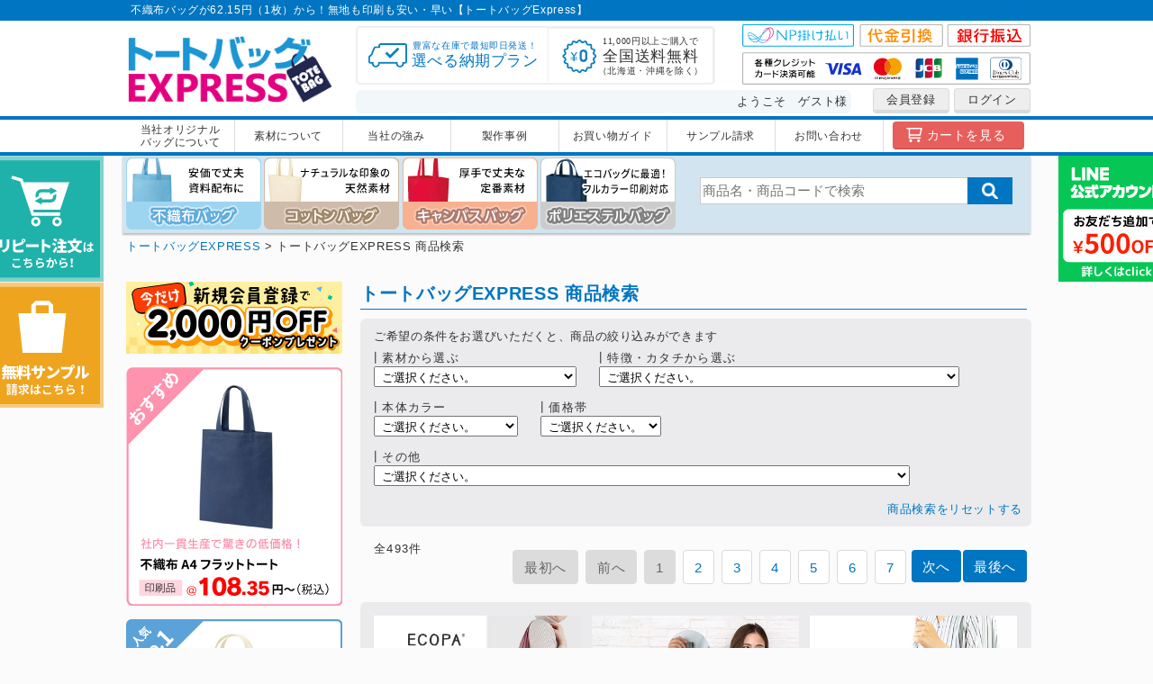

--- FILE ---
content_type: text/html; Charset=UTF-8
request_url: https://totebag.just-shop.jp/categories/list.asp
body_size: 26523
content:
<!--iLoginCd:-->
<!DOCTYPE html>
<html lang="ja">
<head>
<meta http-equiv="Content-Type" content="text/html; charset=UTF-8" />
<meta http-equiv="Content-Language" content="ja" />
<meta name="keywords" content="不織布バッグ,名入れバッグ,トートバッグ,エコバッグ,オリジナルバッグ" />
<meta name="description" content="名入れバッグ、不織布バッグはトートバッグEXPRESS。名入れプリント、社名やロゴ入れ、印刷の販促バッグのオーダーメイド製作いたします。販促やノベルティなど様々な用途にご活用いただけます。" />

<title>トートバッグ・エコバッグ・不織布バッグ作成　オリジナル・印刷のトートバッグEXPRESS</title>

	
<meta name="robots" content="index,follow" />
<meta http-equiv="X-UA-Compatible" content="IE=edge,chrome=1" />
<link rel="stylesheet" href="https://totebag.just-shop.jp/css/prettyPhoto.css" type="text/css" media="all" />
<link rel="stylesheet" href="https://totebag.just-shop.jp/css/import.css?20260127005311" type="text/css" media="all" />
<!--[if IE 7 | IE 8]>
<link rel="stylesheet" href="css/ie7-8.css" media="screen">
<![endif]-->
<!--[if IE]>
<script src="scripts/html5.js"></script>
<![endif]-->
<link  rel="apple-touch-icon-precomposed" href="/apple-touch-icon-precomposed.png">
<link rel="shortcut icon" href="https://totebag.just-shop.jp/img/common/favicon.ico" />


<link rel="stylesheet" href="https://totebag.just-shop.jp/css/lightbox.css" type="text/css" media="screen" />
<link rel="stylesheet" type="text/css" href="/w/css/type303.css" />

	


<!-- Google Tag Manager -->
<script>(function(w,d,s,l,i){w[l]=w[l]||[];w[l].push({'gtm.start':
new Date().getTime(),event:'gtm.js'});var f=d.getElementsByTagName(s)[0],
j=d.createElement(s),dl=l!='dataLayer'?'&l='+l:'';j.async=true;j.src=
'https://www.googletagmanager.com/gtm.js?id='+i+dl;f.parentNode.insertBefore(j,f);
})(window,document,'script','dataLayer','GTM-NF5FC4');</script>

<!-- Google Tag Manager all -->
<script>(function(w,d,s,l,i){w[l]=w[l]||[];w[l].push({'gtm.start':
new Date().getTime(),event:'gtm.js'});var f=d.getElementsByTagName(s)[0],
j=d.createElement(s),dl=l!='dataLayer'?'&l='+l:'';j.async=true;j.src=
'https://www.googletagmanager.com/gtm.js?id='+i+dl;f.parentNode.insertBefore(j,f);
})(window,document,'script','dataLayer','GTM-MRF82H');</script>



<script type="text/javascript" src="https://totebag.just-shop.jp/scripts/prototype.js"></script>
<script type="text/javascript" src="https://totebag.just-shop.jp/scripts/jquery-1.8.3.min.js"></script>
<script type="text/javascript" src="https://totebag.just-shop.jp/scripts/jquery.prettyPhoto.js"></script>
<script type="text/javascript" src="https://totebag.just-shop.jp/scripts/jquery.bxslider.min.js"></script>
<script type="text/javascript" src="https://totebag.just-shop.jp/scripts/common.js"></script>
<script type="text/javascript" src="https://totebag.just-shop.jp/scripts/jQueryAutoHeight.js"></script>
<script type="text/javascript" src="https://totebag.just-shop.jp/scripts/viewport.js"></script>
<script type="text/javascript" src="https://totebag.just-shop.jp/scripts/click_menu.js"></script>


<script>
jQuery.noConflict();
jQuery(document).ready(function($){
var j$ = jQuery; 
});
</script>

<script type="text/javascript">
        jQuery(document).ready(function ($) {
            var headerHight = 200; //�w�b�_�̍���
            $('a[href^=#]').click(function(){
              var href= $(this).attr("href");
              var target = $(href == "#" || href == "" ? 'html' : href);
              var position = target.offset().top-headerHight;
              $("html, body").animate({scrollTop:position}, 200, "swing");//�X���[�Y�X�N���[���̃X�s�[�h
              return false;
            });
        });
</script>
<script type="text/javascript">
  jQuery(function() {
jQuery(".openbtn1").click(function () {
   jQuery(this).toggleClass('active');
   jQuery("#g-nav").toggleClass('panelactive');
 });
 
 jQuery("#g-nav a").click(function () {
   jQuery(".openbtn1").removeClass('active');
   jQuery("#g-nav").removeClass('panelactive');
 });
});
</script>     
            
<!-- User Heat Tag -->
<script type="text/javascript">
(function(add, cla){window['UserHeatTag']=cla;window[cla]=window[cla]||function(){(window[cla].q=window[cla].q||[]).push(arguments)},window[cla].l=1*new Date();var ul=document.createElement('script');var tag = document.getElementsByTagName('script')[0];ul.async=1;ul.src=add;tag.parentNode.insertBefore(ul,tag);})('//uh.nakanohito.jp/uhj2/uh.js', '_uhtracker');_uhtracker({id:'uhQ5zCAmYt'});
</script>
<!-- End User Heat Tag -->




</head>

<body>

<!-- Google Tag Manager -->
<noscript><iframe src="https://www.googletagmanager.com/ns.html?id=GTM-NF5FC4" height="0" width="0"
	style="display:none;visibility:hidden"></iframe></noscript>

<!-- Google Tag Manager all -->
<noscript><iframe src="https://www.googletagmanager.com/ns.html?id=GTM-MRF82H" height="0" width="0"
	style="display:none;visibility:hidden"></iframe></noscript>


<header id="header">
<div class="headTxt">
	<p>不織布バッグが62.15円（1枚）から！無地も印刷も安い・早い【トートバッグExpress】</p>
</div>
<div class="headIn">
	<h1><a href="https://totebag.just-shop.jp/"><span>
				トートバッグ・エコバッグ・不織布バッグ作成　オリジナル・印刷のトートバッグEXPRESS
			</span></a></h1>
	<div class="topcenter">
		<ul class="headTel left_attraction">
			<li><a href="https://totebag.just-shop.jp/page/?page=440"><img class="icon" src="../img/common/icon_tokkyu.png" alt="最短即日発送" width="50" height="45" />
			 <p class="c-menu-attraction__text"><span class="c-menu-attraction__text__sub">豊富な在庫で最短即日発送！</span>選べる納期プラン</p></a>
			</li>
			<li><img class="icon" src="../img/common/icon_shipping_cost.png" alt="全国送料無料" width="50" height="45" />
			<p class="c-menu-attraction__text"><span class="c-menu-attraction__text__sub">11,000円以上<br />ご購入で</span>全国送料無料<br /><span class="c-menu-attraction__text__sub">（北海道・沖縄を除く）</span></p>
			</li>
		  </ul>
		<p class="payment"><img src="https://totebag.just-shop.jp/img/common/head_payment.svg" alt="お支払い方法" width="320" /></p>

		
			<div class="headMemb">
				<div class="name">ようこそ　ゲスト様</div>
				<ul>
					<li><a href="https://www.just-shop.jp/html/member/login.asp?sozai=1">ログイン</a></li>
					<li><a href="https://www.just-shop.jp/html/member/shinki.asp">会員登録</a></li>
				</ul>
				
					</div>

			</div><!-- .topcenter -->


			<!-- <dl class="headTel">
				<dt>運営企業&nbsp;<a href="https://www.just-j.com/" target="_blank">株式会社ジャストコーポレーション</a></dt>
				<dd class="headTel1">お電話でのお問い合わせはこちら</dd>
				<dd class="headTel2">TEL</dd>
				<dd class="headTel3">0120-541-053</dd>
				<dd class="headTel4">お電話でのお問い合わせの際は<br /><span>「トートバッグ担当」</span>をお呼び出しくださ
					い。</dd>
			</dl>-->


			<!-- 
		<ul class="head_sp">
			<li><a href="https://www.just-shop.jp/html/member/login.asp?sozai=1">
				<div><img src="/img/sp/sp_icon_login.gif" alt="ログイン" width="22" height="20"></div>
				<p>ログイン</p>
			</a></li>
			<li><a href="https://www.just-shop.jp/html/cart/">
				<div><img src="/img/sp/sp_icon_cart.gif" alt="カート" width="22" height="20"></div>
				<p>カート</p>
			</a></li>
			<li><a id="toggle">
				<div><img src="/img/sp/sp_icon_menu.gif" alt="メニュー" width="22" height="20"></div>
				<p>メニュー</p>
			</a></li>
		</ul> -->
	</div>

	<div class="openbtn1"><span></span><span></span><span></span></div>
</header>

<nav id="gnav">
<div id="nav1">
	<ul>
		<li class="nav1_1 palettelink"><a href="https://totebag.just-shop.jp/page/?page=481">当社オリジナル<br>バッグについて</a></li>
		<li class="nav1_1"><a href="https://totebag.just-shop.jp/page/?page=444">素材について</a></li>
		<li class="nav1_1"><a href="https://totebag.just-shop.jp/page/?page=437">当社の強み</a></li>
		<li class="nav1_1"><a href="https://totebag.just-shop.jp/page/?page=445">製作事例</a></li>
		<li class="nav1_1"><a href="https://totebag.just-shop.jp/page/?page=454">お買い物ガイド</a></li>
		<li class="nav1_1"><a href="https://totebag.just-shop.jp/page/?page=452">サンプル請求</a></li>
		<li class="nav1_1"><a href="https://www.just-shop.jp/contact/kiyaku.asp?type=303" target="_blank">お問い合わせ</a>
		</li>
		<li class="nav1_2"><a href="https://www.just-shop.jp/html/cart/">カートを見る</a></li>
	</ul>
</div>

<!-- <div id="nav2">
	<ul>

		<li class="type_1"><a
				href="../categories/list.asp?s_word1=不織布バッグ&s_word2=&s_word3=&s_word4=&s_word5=&keyword=&hyoji=1">不織布バッグ</a>
		</li>
		<li class="type_2"><a
				href="../categories/list.asp?s_word1=コットンバッグ&s_word2=&s_word3=&s_word4=&s_word5=&keyword=&hyoji=1">コットンバッグ</a>
		</li>
		<!--<li class="type_3"><a href="../categories/list.asp?s_word1=デニムバッグ&s_word2=&s_word3=&s_word4=&s_word5=&keyword=&hyoji=1">デニムバッグ</a></li>-->
		<!--<li class="type_4"><a
				href="../categories/list.asp?s_word1=キャンバスバッグ&s_word2=&s_word3=&s_word4=&s_word5=&keyword=&hyoji=1">キャンバスバッグ</a>
		</li>
		<li class="type_5"><a
				href="../categories/list.asp?s_word1=ポリエステルバッグ&s_word2=&s_word3=&s_word4=&s_word5=&keyword=&hyoji=1">ポリエステルバッグ</a>
		</li>
		{* <li class="type_7"><a href="https://totebag.just-shop.jp/categories/list.asp?bun01=7&shohin_type=305&hyoji=1">巾着袋</a></li> *}
		<li class="type_7"><a
				href="../categories/list.asp?s_word1=その他&s_word2=&s_word3=&s_word4=&s_word5=&keyword=&hyoji=1">その他バッグ</a>
		</li>
	</ul>

</div>-->
<div id="scroll_box">
	<div class="rightBnr">
		<a href="https://totebag.just-shop.jp/page/?page=1116">
			<img src="https://totebag.just-shop.jp/img/guide/side_linefriends.jpg" alt="LINE友だち募集"></a>
	</div>
	<div class="leftBnr">
		<a class="mB30" href="https://www.just-shop.jp/html/member/login.asp?sozai=1">
			<img src="../img/common/left_repeat_small.jpg" alt="リピート注文はこちらから"></a>

		<a href="../page/?page=452">
			<img src="../img/common/left_sumple_small.jpg" alt="無料サンプル請求はこちらから"></a>

	</div>

</div>

<div id="mega-menu" class="sticky">
	<ul class="header-list">
		<li class="header-item">
			<a href="#" id="fusyoku"><img src="../img/common/megamenu_btn_hushokuhu.png"
					class="icon" alt="不織布バッグ"></a>
			<div class="megaMenu" id="mega-blue">
				<div class="mega-flex">
					<div class="mega-catettl">
						<p class="item-ttl">不織布バッグ</p>
						<p class="item_txt">展示会、オープンキャンパス、<br>イベントの資料配布に。<br>カラーバリエーションも豊富です！</p>
					</div>
					<div class="mega-list">
						<ul>
							<li>
								<a href="../categories/list.asp?s_word1=%E4%B8%8D%E7%B9%94%E5%B8%83%E3%83%90%E3%83%83%E3%82%B0&s_word2=%E3%83%9E%E3%83%81%E3%81%AA%E3%81%97&s_word3=&s_word4=&s_word5=&keyword=&hyoji=1">
									<p><img src="../img/common/fusyoku_machinashi.jpg"
											alt="不織布バッグマチなし"></p>
									<p class="cate-name">マチなし</p>
								</a>
							</li>
							<li>
								<a	href="../categories/list.asp?s_word1=%E4%B8%8D%E7%B9%94%E5%B8%83%E3%83%90%E3%83%83%E3%82%B0&s_word2=%E3%83%9E%E3%83%81%E3%81%82%E3%82%8A%EF%BC%88%E8%88%B9%E5%BA%95%E3%82%BF%E3%82%A4%E3%83%97%EF%BC%89&s_word3=&s_word4=&s_word5=&keyword=&hyoji=1">
									<p><img src="../img/common/fusyoku_machiari_funazoko.jpg"
											alt="不織布バッグマチあり船底タイプ"></p>
									<p class="cate-name">マチあり（船底タイプ）</p>
								</a>
							</li>
							<li>
								<a href="../categories/list.asp?s_word1=%E4%B8%8D%E7%B9%94%E5%B8%83%E3%83%90%E3%83%83%E3%82%B0&s_word2=%E3%83%9E%E3%83%81%E3%81%82%E3%82%8A%EF%BC%88%E8%A7%92%E5%BA%95%E3%82%BF%E3%82%A4%E3%83%97%EF%BC%89&s_word3=&s_word4=&s_word5=&keyword=&hyoji=1">
								<p><img src="../img/common/fusyoku_machiari_kakuzoko.jpg"
										alt="不織布バッグマチあり角底タイプ"></p>
								<p class="cate-name">マチあり（角底タイプ）</p>
							</a>
							</li>

						</ul>
					</div>
				</div>
			</div>
		</li>
		<li class="header-item">
			<a href="#" id="cotton"><img src="../img/common/megamenu_btn_cotton.png"
					class="icon" alt="コットンバッグ"></a>
			<div class="megaMenu" id="mega-beige">
				<div class="mega-flex">
					<div class="mega-catettl">
						<p class="item-ttl">コットンバッグ</p>
						<p class="item_txt">環境に優しいエコ素材で、<br>印刷がよく映えます。<br>
							SDGsをアピールするノベルティ<br>にもおすすめです。</p>
					</div>
					<div class="mega-list">
						<ul>
							<li>
								<a href="../categories/list.asp?s_word1=%E3%82%B3%E3%83%83%E3%83%88%E3%83%B3%E3%83%90%E3%83%83%E3%82%B0&s_word2=%E3%83%9E%E3%83%81%E3%81%AA%E3%81%97&s_word3=&s_word4=&s_word5=&keyword=&hyoji=1">
									<p><img src="../img/common/cotton_machinashi.jpg"
											alt="コットンバッグマチなし"></p>
									<p class="cate-name">マチなし</p>
								</a>
							</li>
							<li>
								<a href="../categories/list.asp?s_word1=%E3%82%B3%E3%83%83%E3%83%88%E3%83%B3%E3%83%90%E3%83%83%E3%82%B0&s_word2=%E3%83%9E%E3%83%81%E3%81%82%E3%82%8A%EF%BC%88%E8%88%B9%E5%BA%95%E3%82%BF%E3%82%A4%E3%83%97%EF%BC%89&s_word3=&s_word4=&s_word5=&keyword=&hyoji=1">
									<p><img src="../img/common/cotton_machiari.jpg"
											alt="コットンバッグマチあり船底タイプ"></p>
									<p class="cate-name">マチあり（船底タイプ）</p>
								</a>
							</li>
							<li>
								<a href="../categories/list.asp?s_word1=コットンバッグ&s_word2=巾着&s_word3=&s_word4=&s_word5=&keyword=&hyoji=1">
								<p><img src="../img/common/cotton_kinchaku.jpg"
										alt="コットンバッグ巾着タイプ"></p>
								<p class="cate-name">巾着タイプ</p>
							</a>
							</li>

						</ul>
					</div>
				</div>
			</div>
		</li>
		<li class="header-item">
			<a href="#" id="canvas"><img src="../img/common/megamenu_btn_canvas.png"
					class="icon" alt="キャンバスバッグ"></a>
			<div class="megaMenu" id="mega-red">
				<div class="mega-flex">
					<div class="mega-catettl">
						<p class="item-ttl">キャンバスバッグ</p>
						<p class="item_txt">しっかりとした厚みが<br>欲しい方におすすめ。<br>さまざまなサイズを<br>取り揃えております。</p>
					</div>
					<div class="mega-list">
						<ul>
							<li>
								<a href="../categories/list.asp?s_word1=%E3%82%AD%E3%83%A3%E3%83%B3%E3%83%90%E3%82%B9%E3%83%90%E3%83%83%E3%82%B0&s_word2=%E3%83%9E%E3%83%81%E3%81%AA%E3%81%97&s_word3=&s_word4=&s_word5=&keyword=&hyoji=1">
									<p><img src="../img/common/canvas_machinashi.jpg"
											alt="キャンバスバッグマチなし"></p>
									<p class="cate-name">マチなし</p>
								</a>
							</li>
							<li>
								<a href="../categories/list.asp?s_word1=%E3%82%AD%E3%83%A3%E3%83%B3%E3%83%90%E3%82%B9%E3%83%90%E3%83%83%E3%82%B0&s_word2=%E3%83%9E%E3%83%81%E3%81%82%E3%82%8A%EF%BC%88%E8%88%B9%E5%BA%95%E3%82%BF%E3%82%A4%E3%83%97%EF%BC%89&s_word3=&s_word4=&s_word5=&keyword=&hyoji=1">
									<p><img src="../img/common/canvas_machiari_funazoko.jpg"
											alt="キャンバスバッグマチあり船底タイプ"></p>
									<p class="cate-name">マチあり（船底タイプ）</p>
								</a>
							</li>
							<li>
								<a href="../categories/list.asp?s_word1=%E3%82%AD%E3%83%A3%E3%83%B3%E3%83%90%E3%82%B9%E3%83%90%E3%83%83%E3%82%B0&s_word2=%E3%83%9E%E3%83%81%E3%81%82%E3%82%8A%EF%BC%88%E8%A7%92%E5%BA%95%E3%82%BF%E3%82%A4%E3%83%97%EF%BC%89&s_word3=&s_word4=&s_word5=&keyword=&hyoji=1">
								<p><img src="../img/common/canvas_machiari_kakuzoko.jpg"
										alt="キャンバスバッグマチあり角底タイプ"></p>
								<p class="cate-name">マチあり（角底タイプ）</p>
							</a>
							</li>

						</ul>
					</div>
				</div>
			</div>
		</li>
		<li class="header-item">
			<a href="#" id="polyyester"><img src="../img/common/megamenu_btn_poly.png"
					class="icon" alt="ポリエステルバッグ"></a>
			<div class="megaMenu" id="mega-gray">
				<div class="mega-flex">
					<div class="mega-catettl">
						<p class="item-ttl">ポリエステルバッグ</p>
						<p class="item_txt">軽くてシワになりにくい、<br>エコバッグに最適です。<br>保冷保温機能付き、<br>ポケット付きのものも。</p>
					</div>
					<div class="mega-list">
						<ul>
							<li>
								<a href="../categories/list.asp?s_word1=%E3%83%9D%E3%83%AA%E3%82%A8%E3%82%B9%E3%83%86%E3%83%AB%E3%83%90%E3%83%83%E3%82%B0&s_word2=%E3%83%9E%E3%83%81%E3%81%AA%E3%81%97&s_word3=&s_word4=&s_word5=&keyword=&hyoji=1">
									<p><img src="../img/common/polyester_machinashi.jpg"
											alt="ポリエステルバッグマチなし"></p>
									<p class="cate-name">マチなし</p>
								</a>
							</li>
							<li>
								<a href="../categories/list.asp?s_word1=%E3%83%9D%E3%83%AA%E3%82%A8%E3%82%B9%E3%83%86%E3%83%AB%E3%83%90%E3%83%83%E3%82%B0&s_word2=%E3%83%9E%E3%83%81%E3%81%82%E3%82%8A%EF%BC%88%E8%88%B9%E5%BA%95%E3%82%BF%E3%82%A4%E3%83%97%EF%BC%89&s_word3=&s_word4=&s_word5=&keyword=&hyoji=1">
									<p><img src="../img/common/polyester_machiari_funazoko.jpg"
											alt="ポリエステルバッグマチあり船底タイプ"></p>
									<p class="cate-name">マチあり（船底タイプ）</p>
								</a>
							</li>
							<li>
								<a href="../categories/list.asp?page=2&hyoji=1&shohin_type=0&keyword=&s_word1=%E3%83%9D%E3%83%AA%E3%82%A8%E3%82%B9%E3%83%86%E3%83%AB%E3%83%90%E3%83%83%E3%82%B0&s_word2=%E3%83%9E%E3%83%81%E3%81%82%E3%82%8A%EF%BC%88%E8%A7%92%E5%BA%95%E3%82%BF%E3%82%A4%E3%83%97%EF%BC%89&s_word3=&s_word4=&s_word5=&bun01=0&bun02=0&bun03=0&bun04=0&bun05=0&bun06=0&bun07=0&bun08=0&bun09=0&bun10=0#">
								<p><img src="../img/common/polyester_machiari_kakuzoko.jpg"
										alt="ポリエステルバッグマチあり角底タイプ"></p>
								<p class="cate-name">マチあり（角底タイプ）</p>
							</a>
							</li>

						</ul>
					</div>
				</div>
			</div>
		</li>
</ul>

<form action="https://totebag.just-shop.jp/categories/list.asp" method="get">
<input type="text" name="keyword"  placeholder="商品名・商品コードで検索"  class="sideIpt" value="" /><input type="submit" alt="検索" class="sideSrchBtn">
</form>

</div>






</nav>

<div id="contents">




<!-- ページ内容ここから -->

<ul class="breadcrumbs">

<p id="pankuzu"><!--{*<a href="https://www.just-j.com/">JUST TOP</a>&nbsp;&gt;&nbsp;*}--><a href="../">トートバッグEXPRESS</a>&nbsp;&gt;&nbsp;トートバッグEXPRESS 商品検索</p>
</ul>


<div id="main">


	
	<h2 class="ttlCmn">トートバッグEXPRESS 商品検索</h2>




<!-- 統合型サイトの場合 ここから -->


			<form action="./list.asp" method="get" name="frmCate" id="frmCate">
			<p class="kensaku_ttl">ご希望の条件をお選びいただくと、商品の絞り込みができます</p>
			<dl id="kensaku_cmb" class="clearfix">

			
							<dt>
							<span>┃素材から選ぶ</span><br />
							<select id="s_word1" name="s_word1" onChange="submit();">
								<option selected="selected" value="">ご選択ください。</option>
						
							<option value="不織布バッグ"
							
							>不織布バッグ</option>
						
							<option value="コットンバッグ"
							
							>コットンバッグ</option>
						
							<option value="キャンバスバッグ"
							
							>キャンバスバッグ</option>
						
							<option value="ポリエステルバッグ"
							
							>ポリエステルバッグ</option>
						
							<option value="その他"
							
							>その他</option>
						
							<option value="ビニールバッグ"
							
							>ビニールバッグ</option>
						
							<option value="ジュートバッグ"
							
							>ジュートバッグ</option>
						
							<option value="ポリエステルバッグ（再生PET）"
							
							>ポリエステルバッグ（再生PET）</option>
						
							<option value="ナイロンバッグ（再生衣料）"
							
							>ナイロンバッグ（再生衣料）</option>
						
							<option value="タイベック製バッグ"
							
							>タイベック製バッグ</option>
						
					</select>
					</dt>
					
							<dt>
							<span>┃特徴・カタチから選ぶ</span><br />
							<select id="s_word2" name="s_word2" onChange="submit();">
								<option selected="selected" value="">ご選択ください。</option>
						
							<option value="マチなし"
							
							>マチなし</option>
						
							<option value="小判抜き"
							
							>小判抜き</option>
						
							<option value="マチあり（角底タイプ）"
							
							>マチあり（角底タイプ）</option>
						
							<option value="肩掛け可能"
							
							>肩掛け可能</option>
						
							<option value="A4サイズ対応"
							
							>A4サイズ対応</option>
						
							<option value="マチあり（船底タイプ）"
							
							>マチあり（船底タイプ）</option>
						
							<option value="マジックテープ付き"
							
							>マジックテープ付き</option>
						
							<option value="マチなし、A4サイズ対応"
							
							>マチなし、A4サイズ対応</option>
						
							<option value="マチあり（船底タイプ）、肩掛け可能、A4サイズ対応"
							
							>マチあり（船底タイプ）、肩掛け可能、A4サイズ対応</option>
						
							<option value="大容量"
							
							>大容量</option>
						
							<option value="A3サイズ対応"
							
							>A3サイズ対応</option>
						
							<option value="マチあり（ガゼットタイプ）"
							
							>マチあり（ガゼットタイプ）</option>
						
							<option value="ポケット付き"
							
							>ポケット付き</option>
						
							<option value="リュック"
							
							>リュック</option>
						
							<option value="巾着"
							
							>巾着</option>
						
							<option value="エコバッグ"
							
							>エコバッグ</option>
						
							<option value="ファスナー付き"
							
							>ファスナー付き</option>
						
							<option value="ホックボタン付き"
							
							>ホックボタン付き</option>
						
							<option value="保冷・保温機能付き"
							
							>保冷・保温機能付き</option>
						
							<option value="ランチバッグ"
							
							>ランチバッグ</option>
						
							<option value="ラッピングバッグ"
							
							>ラッピングバッグ</option>
						
							<option value="レディース"
							
							>レディース</option>
						
							<option value="マルシェバッグ"
							
							>マルシェバッグ</option>
						
							<option value="レジ袋"
							
							>レジ袋</option>
						
							<option value="A4横型"
							
							>A4横型</option>
						
							<option value="A4縦型"
							
							>A4縦型</option>
						
							<option value="マチなし、A4サイズ対応、A4縦型"
							
							>マチなし、A4サイズ対応、A4縦型</option>
						
							<option value="マチあり（角底タイプ）、A4サイズ対応、A4縦型"
							
							>マチあり（角底タイプ）、A4サイズ対応、A4縦型</option>
						
							<option value="マチあり（角底タイプ）、A4サイズ対応、A4横型"
							
							>マチあり（角底タイプ）、A4サイズ対応、A4横型</option>
						
							<option value="マチあり（角底タイプ）、肩掛け可能、A4サイズ対応、A4縦型"
							
							>マチあり（角底タイプ）、肩掛け可能、A4サイズ対応、A4縦型</option>
						
							<option value="マチあり（角底タイプ）、大容量、肩掛け可能、A3サイズ対応"
							
							>マチあり（角底タイプ）、大容量、肩掛け可能、A3サイズ対応</option>
						
							<option value="マチあり（ガセットタイプ）"
							
							>マチあり（ガセットタイプ）</option>
						
							<option value="その他（ポーチ等）"
							
							>その他（ポーチ等）</option>
						
							<option value="ボトルバッグ"
							
							>ボトルバッグ</option>
						
							<option value="ショルダーバッグ"
							
							>ショルダーバッグ</option>
						
							<option value="B4サイズ対応"
							
							>B4サイズ対応</option>
						
							<option value="MOTTERUシリーズ"
							
							>MOTTERUシリーズ</option>
						
							<option value="エコバッグ.MOTTERUシリーズ"
							
							>エコバッグ.MOTTERUシリーズ</option>
						
							<option value="SDGs"
							
							>SDGs</option>
						
							<option value="オーガニックコットン"
							
							>オーガニックコットン</option>
						
							<option value="2WAY仕様"
							
							>2WAY仕様</option>
						
							<option value="ポリエステルバッグ"
							
							>ポリエステルバッグ</option>
						
							<option value="コットンバッグ"
							
							>コットンバッグ</option>
						
							<option value="その他"
							
							>その他</option>
						
							<option value="マチあり大容量"
							
							>マチあり大容量</option>
						
							<option value="ナイロンバッグ"
							
							>ナイロンバッグ</option>
						
							<option value="推し活バッグ"
							
							>推し活バッグ</option>
						
							<option value="ポケット付"
							
							>ポケット付</option>
						
							<option value="マチあり"
							
							>マチあり</option>
						
					</select>
					</dt>
					
							<dt>
							<span>┃本体カラー</span><br />
							<select id="s_word3" name="s_word3" onChange="submit();">
								<option selected="selected" value="">ご選択ください。</option>
						
							<option value="ブラック系"
							
							>ブラック系</option>
						
							<option value="ホワイト系"
							
							>ホワイト系</option>
						
							<option value="ブルー系"
							
							>ブルー系</option>
						
							<option value="ピンク系"
							
							>ピンク系</option>
						
							<option value="グリーン系"
							
							>グリーン系</option>
						
							<option value="レッド系"
							
							>レッド系</option>
						
							<option value="ネイビー系"
							
							>ネイビー系</option>
						
							<option value="ベージュ系"
							
							>ベージュ系</option>
						
							<option value="オレンジ系"
							
							>オレンジ系</option>
						
							<option value="グレー系"
							
							>グレー系</option>
						
							<option value="ブラウン系"
							
							>ブラウン系</option>
						
							<option value="パープル系"
							
							>パープル系</option>
						
							<option value="イエロー系"
							
							>イエロー系</option>
						
							<option value="ゴールド・シルバー系"
							
							>ゴールド・シルバー系</option>
						
							<option value="クリア系"
							
							>クリア系</option>
						
							<option value="取り混ぜ（アソート）"
							
							>取り混ぜ（アソート）</option>
						
							<option value="多色1セット"
							
							>多色1セット</option>
						
							<option value="その他"
							
							>その他</option>
						
					</select>
					</dt>
					
							<dt>
							<span>┃価格帯</span><br />
							<select id="s_word4" name="s_word4" onChange="submit();">
								<option selected="selected" value="">ご選択ください。</option>
						
							<option value="99円以下"
							
							>99円以下</option>
						
							<option value="100円～199円"
							
							>100円～199円</option>
						
							<option value="200円～299円"
							
							>200円～299円</option>
						
							<option value="300円～399円"
							
							>300円～399円</option>
						
							<option value="400円～499円"
							
							>400円～499円</option>
						
							<option value="500円以上"
							
							>500円以上</option>
						
					</select>
					</dt>
					
							<dt>
							<span>┃その他</span><br />
							<select id="s_word5" name="s_word5" onChange="submit();">
								<option selected="selected" value="">ご選択ください。</option>
						
							<option value="超特急便（～3営業日発送）"
							
							>超特急便（～3営業日発送）</option>
						
							<option value="当社オリジナル商品"
							
							>当社オリジナル商品</option>
						
							<option value="アウトレット対象"
							
							>アウトレット対象</option>
						
							<option value="縫製品"
							
							>縫製品</option>
						
							<option value="熱転写（フルカラー）印刷対応商品"
							
							>熱転写（フルカラー）印刷対応商品</option>
						
							<option value="4oz"
							
							>4oz</option>
						
							<option value="インクジェット（フルカラー）印刷対応商品"
							
							>インクジェット（フルカラー）印刷対応商品</option>
						
							<option value="5oz"
							
							>5oz</option>
						
							<option value="8oz"
							
							>8oz</option>
						
							<option value="10oz"
							
							>10oz</option>
						
							<option value="12oz"
							
							>12oz</option>
						
							<option value="フルカラーDTF印刷対応"
							
							>フルカラーDTF印刷対応</option>
						
							<option value="14oz"
							
							>14oz</option>
						
							<option value="熱溶着品"
							
							>熱溶着品</option>
						
							<option value="6oz"
							
							>6oz</option>
						
							<option value="超特急便（翌～3営業日発送）"
							
							>超特急便（翌～3営業日発送）</option>
						
							<option value="ぱれっとシリーズ"
							
							>ぱれっとシリーズ</option>
						
							<option value="超特急便（～3営業日発送）、当社オリジナル商品、ぱれっとシリーズ"
							
							>超特急便（～3営業日発送）、当社オリジナル商品、ぱれっとシリーズ</option>
						
							<option value="超特急便（～3営業日発送）、当社オリジナル商品、ぱれっとシリーズ、縫製品"
							
							>超特急便（～3営業日発送）、当社オリジナル商品、ぱれっとシリーズ、縫製品</option>
						
							<option value="超特急便（～3営業日発送）、当社オリジナル商品、ぱれっとシリーズ、フルカラーDTF印刷対応"
							
							>超特急便（～3営業日発送）、当社オリジナル商品、ぱれっとシリーズ、フルカラーDTF印刷対応</option>
						
							<option value="4oz、フルカラーDTF印刷対応"
							
							>4oz、フルカラーDTF印刷対応</option>
						
							<option value="3.5oz"
							
							>3.5oz</option>
						
					</select>
					</dt>
					
		</dl>
		<input type="hidden" id="keyword" name="keyword" value="" />
		<input type="hidden" id="hyoji" name="hyoji" value="1" />


<p class="reset_btn"><a href="https://totebag.just-shop.jp/categories/list.asp">商品検索をリセットする</a></p>

		</form>






<!-- 統合型サイトの場合 ここまで -->



			<!--{*
		*}-->

<!--{*
		<p><img src="/img/cate/cat_otoshidama2018.jpg" alt="お年玉エコバッグプレゼント" width="740" height="141" /></p>
	<ul style="margin:10px 0;">
	<li>●プレゼントのお届け先は、ご注文者様のご住所に限ります。</li>
	<li>●ご不要の方は、お手数ですがご注文時に備考欄にて「プレゼント不要」とご記載ください。</li>
	<li>●キャンペーンプレゼントの交換・返品などはできません。</li>
	<li>●キャンペーンは予告なく変更・中止する場合がございます。</li>
	<li>●ウェブサイト以外からのご注文は、キャンペーン対象外となります。</li>
	</ul>
<div id="noticeinfo">
<p class="title_noticeinfo">納期プランの制限について</p>
<p>いつもトートバッグEXPRESSをご利用いただき誠にありがとうございます。</p>
<p>現在ご注文の集中により、<span class="txtRed">「超特急便」「お急ぎ便」の納期プランを一時的に制限させて頂いております。</span>お急ぎのお客様には大変ご迷惑をおかけいたしますが、何卒ご了承のほど、よろしくお願いいたします。</p>
</div>
 *}-->

 		
	<p class="page_total">全<span class="txt20b">493</span>件</p>
	
		<ul class="pager clearfix">

		
			<li class="next"><a href="list.asp?page=28&amp;hyoji=1&amp;shohin_type=0&amp;keyword=&amp;s_word1=&amp;s_word2=&amp;s_word3=&amp;s_word4=&amp;s_word5=&amp;bun01=0&amp;bun02=0&amp;bun03=0&amp;bun04=0&amp;bun05=0&amp;bun06=0&amp;bun07=0&amp;bun08=0&amp;bun09=0&amp;bun10=0#">最後へ</a></li>
			<li class="next"><a href="list.asp?page=2&amp;hyoji=1&amp;shohin_type=0&amp;keyword=&amp;s_word1=&amp;s_word2=&amp;s_word3=&amp;s_word4=&amp;s_word5=&amp;bun01=0&amp;bun02=0&amp;bun03=0&amp;bun04=0&amp;bun05=0&amp;bun06=0&amp;bun07=0&amp;bun08=0&amp;bun09=0&amp;bun10=0#">次へ</a></li>
		
					<li><a href="list.asp?page=7&amp;hyoji=1&amp;shohin_type=0&amp;keyword=&amp;s_word1=&amp;s_word2=&amp;s_word3=&amp;s_word4=&amp;s_word5=&amp;bun01=0&amp;bun02=0&amp;bun03=0&amp;bun04=0&amp;bun05=0&amp;bun06=0&amp;bun07=0&amp;bun08=0&amp;bun09=0&amp;bun10=0#">7</a></li>
				
					<li><a href="list.asp?page=6&amp;hyoji=1&amp;shohin_type=0&amp;keyword=&amp;s_word1=&amp;s_word2=&amp;s_word3=&amp;s_word4=&amp;s_word5=&amp;bun01=0&amp;bun02=0&amp;bun03=0&amp;bun04=0&amp;bun05=0&amp;bun06=0&amp;bun07=0&amp;bun08=0&amp;bun09=0&amp;bun10=0#">6</a></li>
				
					<li><a href="list.asp?page=5&amp;hyoji=1&amp;shohin_type=0&amp;keyword=&amp;s_word1=&amp;s_word2=&amp;s_word3=&amp;s_word4=&amp;s_word5=&amp;bun01=0&amp;bun02=0&amp;bun03=0&amp;bun04=0&amp;bun05=0&amp;bun06=0&amp;bun07=0&amp;bun08=0&amp;bun09=0&amp;bun10=0#">5</a></li>
				
					<li><a href="list.asp?page=4&amp;hyoji=1&amp;shohin_type=0&amp;keyword=&amp;s_word1=&amp;s_word2=&amp;s_word3=&amp;s_word4=&amp;s_word5=&amp;bun01=0&amp;bun02=0&amp;bun03=0&amp;bun04=0&amp;bun05=0&amp;bun06=0&amp;bun07=0&amp;bun08=0&amp;bun09=0&amp;bun10=0#">4</a></li>
				
					<li><a href="list.asp?page=3&amp;hyoji=1&amp;shohin_type=0&amp;keyword=&amp;s_word1=&amp;s_word2=&amp;s_word3=&amp;s_word4=&amp;s_word5=&amp;bun01=0&amp;bun02=0&amp;bun03=0&amp;bun04=0&amp;bun05=0&amp;bun06=0&amp;bun07=0&amp;bun08=0&amp;bun09=0&amp;bun10=0#">3</a></li>
				
					<li><a href="list.asp?page=2&amp;hyoji=1&amp;shohin_type=0&amp;keyword=&amp;s_word1=&amp;s_word2=&amp;s_word3=&amp;s_word4=&amp;s_word5=&amp;bun01=0&amp;bun02=0&amp;bun03=0&amp;bun04=0&amp;bun05=0&amp;bun06=0&amp;bun07=0&amp;bun08=0&amp;bun09=0&amp;bun10=0#">2</a></li>
				
					<li><span>1</span></li>
				
			<li class="next"><span>前へ</span></li>
			<li class="next"><span>最初へ</span></li>
		

		</ul>
	
			<div id="toumei2_div">
			<ul class="itemUl clearfix">

			

				<li><a href="../order/order.asp?shohin=231&amp;type=480&amp;settype=1">
					<div class="itemPic"><img src="/img/item/item480_231_1.jpg" alt="ECOPAミニミニ収納エコバッグ　ネイビー" width="230" height="230"></div>

					


					<p class="itemTxt1">ECOPAミニミニ収納エコバッグ</p>

					
						<div class="shohin_info2"><span>サイズ</span>広げた状態：約W400×H400mm（持ちて含まず）</div>
					
								<!--<p class="itemTxt2">1000枚の場合（税抜）</p>-->

							

							<p class="itemTxt3">
							
								<span class="str_name">無地品（印刷なし）</span>&nbsp;

								
									<span class="str_tanka">550.00円</span><span class="mini">（税込）</span>
									
									<br />
									
								<span class="str_name">1色印刷</span>&nbsp;

								
									<span class="str_tanka">738.10円</span><span class="mini">（税込）</span>
									
									<br />
									
								<span class="str_name">1色印刷/両面</span>&nbsp;

								
									<span class="str_tanka">821.70円</span><span class="mini">（税込）</span>
									
									<br />
									
								<span class="str_name">2色印刷</span>&nbsp;

								
									<span class="str_tanka">825.00円</span><span class="mini">（税込）</span>
									
									<br />
									
								<span class="str_name">2色印刷/両面</span>&nbsp;

								
									<span class="str_tanka">995.50円</span><span class="mini">（税込）</span>
									
									<br />
									
								<span class="str_name">フルカラー印刷小/両面</span>&nbsp;

								
									<span class="str_tanka">1,085.70円</span><span class="mini">（税込）</span>
									
									<br />
									
								<span class="str_name">フルカラー印刷小</span>&nbsp;

								
									<span class="str_tanka">876.70円</span><span class="mini">（税込）</span>
									
									<br />
									
								<span class="str_name">フルカラー印刷大/両面</span>&nbsp;

								
									<span class="str_tanka">1,820.50円</span><span class="mini">（税込）</span>
									
									<br />
									
								<span class="str_name">フルカラー印刷大</span>&nbsp;

								
									<span class="str_tanka">1,237.50円</span><span class="mini">（税込）</span>
									
									<br />
									
							</p>

							


				</a>
										<!-- URLにファイル名を追加 2017/3/30 T.MORIYA -->
						<div class="btnOrder"><a href="../order/order.asp?shohin=231&amp;type=480&amp;settype=1">価格表・ご注文はこちら</a></div>


						</li>

				

				<li><a href="../order/order.asp?shohin=96&amp;type=480&amp;settype=1">
					<div class="itemPic"><img src="/img/item/item480_96_1.jpg" alt="ECOPAたためるシンプルエコバッグ　ブラック" width="230" height="230"></div>

					


					<p class="itemTxt1">ECOPAたためるシンプルエコバッグ</p>

					
						<div class="shohin_info2">広げた状態でW320×H500mm（持ち手含める）</div>
					
								<!--<p class="itemTxt2">1000枚の場合（税抜）</p>-->

							

							<p class="itemTxt3">
							
								<span class="str_name">無地品（印刷なし）</span>&nbsp;

								
									<span class="str_tanka">108.90円</span><span class="mini">（税込）</span>
									
										<span>(<font style="text-decoration: line-through;">121円</font>)</span>
										
									<br />
									
								<span class="str_name">1色印刷</span>&nbsp;

								
									<span class="str_tanka">268.40円</span><span class="mini">（税込）</span>
									
										<span>(<font style="text-decoration: line-through;">309.10円</font>)</span>
										
									<br />
									
								<span class="str_name">1色印刷/両面</span>&nbsp;

								
									<span class="str_tanka">336.60円</span><span class="mini">（税込）</span>
									
										<span>(<font style="text-decoration: line-through;">392.70円</font>)</span>
										
									<br />
									
								<span class="str_name">2色印刷</span>&nbsp;

								
									<span class="str_tanka">337.70円</span><span class="mini">（税込）</span>
									
										<span>(<font style="text-decoration: line-through;">394.90円</font>)</span>
										
									<br />
									
								<span class="str_name">2色印刷/両面</span>&nbsp;

								
									<span class="str_tanka">474.10円</span><span class="mini">（税込）</span>
									
										<span>(<font style="text-decoration: line-through;">565.40円</font>)</span>
										
									<br />
									
								<span class="str_name">フルカラー印刷小/両面</span>&nbsp;

								
									<span class="str_tanka">547.80円</span><span class="mini">（税込）</span>
									
										<span>(<font style="text-decoration: line-through;">656.70円</font>)</span>
										
									<br />
									
								<span class="str_name">フルカラー印刷小</span>&nbsp;

								
									<span class="str_tanka">374.00円</span><span class="mini">（税込）</span>
									
										<span>(<font style="text-decoration: line-through;">441.10円</font>)</span>
										
									<br />
									
								<span class="str_name">フルカラー印刷大/両面</span>&nbsp;

								
									<span class="str_tanka">1,134.10円</span><span class="mini">（税込）</span>
									
									<br />
									
								<span class="str_name">フルカラー印刷大</span>&nbsp;

								
									<span class="str_tanka">667.70円</span><span class="mini">（税込）</span>
									
									<br />
									
							</p>

							


				</a>
										<!-- URLにファイル名を追加 2017/3/30 T.MORIYA -->
						<div class="btnOrder"><a href="../order/order.asp?shohin=96&amp;type=480&amp;settype=1">価格表・ご注文はこちら</a></div>


						</li>

				

				<li><a href="../order/order.asp?shohin=77&amp;type=480&amp;settype=1">
					<div class="itemPic"><img src="/img/item/item480_77_1.jpg" alt="ECOPA　たためる保冷保温エコバッグ　ブラック　無地品（印刷なし）" width="230" height="230"></div>

					


					<p class="itemTxt1">ECOPA　たためる保冷保温エコバッグ</p>

					
						<div class="shohin_info2"><span>サイズ</span>約W320×H500×D200mm</div>
					
								<!--<p class="itemTxt2">100枚の場合（税抜）</p>-->

							

							<p class="itemTxt3">
							
								<span class="str_name">無地品（印刷なし）</span>&nbsp;

								
									<span class="str_tanka">357.50円</span><span class="mini">（税込）</span>
									
									<br />
									
								<span class="str_name">1色印刷</span>&nbsp;

								
									<span class="str_tanka">613.80円</span><span class="mini">（税込）</span>
									
									<br />
									
								<span class="str_name">1色印刷/両面</span>&nbsp;

								
									<span class="str_tanka">809.60円</span><span class="mini">（税込）</span>
									
									<br />
									
								<span class="str_name">フルカラー印刷小/両面</span>&nbsp;

								
									<span class="str_tanka">1,007.60円</span><span class="mini">（税込）</span>
									
									<br />
									
								<span class="str_name">フルカラー印刷小</span>&nbsp;

								
									<span class="str_tanka">712.80円</span><span class="mini">（税込）</span>
									
									<br />
									
								<span class="str_name">フルカラー印刷大/両面</span>&nbsp;

								
									<span class="str_tanka">1,249.60円</span><span class="mini">（税込）</span>
									
									<br />
									
								<span class="str_name">フルカラー印刷大</span>&nbsp;

								
									<span class="str_tanka">833.80円</span><span class="mini">（税込）</span>
									
									<br />
									
							</p>

							


				</a>
										<!-- URLにファイル名を追加 2017/3/30 T.MORIYA -->
						<div class="btnOrder"><a href="../order/order.asp?shohin=77&amp;type=480&amp;settype=1">価格表・ご注文はこちら</a></div>


						</li>

				

				<li><a href="../order/order.asp?shohin=1&amp;type=480&amp;settype=1">
					<div class="itemPic"><img src="/img/item/item480_1_1.jpg" alt="ECOPA　コンビニエコバッグ　ネイビー　無地品（印刷なし）" width="230" height="230"></div>

					


					<p class="itemTxt1">ECOPA　コンビニエコバッグ</p>

					
						<div class="shohin_info2"><span>サイズ</span>約W320×H500×D200mm</div>
					
								<!--<p class="itemTxt2">100枚の場合（税抜）</p>-->

							

							<p class="itemTxt3">
							
								<span class="str_name">無地品（印刷なし）</span>&nbsp;

								
									<span class="str_tanka">220.00円</span><span class="mini">（税込）</span>
									
									<br />
									
								<span class="str_name">1色印刷（本体部分）</span>&nbsp;

								
									<span class="str_tanka">517.00円</span><span class="mini">（税込）</span>
									
									<br />
									
								<span class="str_name">1色印刷（ポケット部分）</span>&nbsp;

								
									<span class="str_tanka">517.00円</span><span class="mini">（税込）</span>
									
									<br />
									
								<span class="str_name">2色印刷（本体部分）</span>&nbsp;

								
									<span class="str_tanka">706.20円</span><span class="mini">（税込）</span>
									
									<br />
									
								<span class="str_name">2色印刷（ポケット部分）</span>&nbsp;

								
									<span class="str_tanka">706.20円</span><span class="mini">（税込）</span>
									
									<br />
									
								<span class="str_name">フルカラー（本体部分）</span>&nbsp;

								
									<span class="str_tanka">1,061.50円</span><span class="mini">（税込）</span>
									
									<br />
									
								<span class="str_name">フルカラー（ポケット部分）</span>&nbsp;

								
									<span class="str_tanka">616.00円</span><span class="mini">（税込）</span>
									
									<br />
									
							</p>

							


				</a>
										<!-- URLにファイル名を追加 2017/3/30 T.MORIYA -->
						<div class="btnOrder"><a href="../order/order.asp?shohin=1&amp;type=480&amp;settype=1">価格表・ご注文はこちら</a></div>


						</li>

				

				<li><a href="../order/order.asp?shohin=11705&amp;type=305&amp;settype=1">
					<div class="itemPic"><img src="/img/item/item305_11705_1.jpg" alt="不織布　A4フラットトート　W280×H340　ブラック　90ｇ　無地品" width="230" height="230"></div>

					
						<p class="originalIcon">当社オリジナルバッグ</p>
					


					<p class="itemTxt1">A4フラットトート</p>

					
						<div class="shohin_info2"><span>サイズ</span>約W280×H340mm</div>
					
								<!--<p class="itemTxt2">1000枚の場合（税抜）</p>-->

							

							<p class="itemTxt3">
							
								<span class="str_name">無地品</span>&nbsp;

								
									<span class="str_tanka">62.15円</span><span class="mini">（税込）</span>
									
									<br />
									
								<span class="str_name">1色印刷</span>&nbsp;

								
									<span class="str_tanka">113.30円</span><span class="mini">（税込）</span>
									
									<br />
									
								<span class="str_name">2色印刷</span>&nbsp;

								
									<span class="str_tanka">196.35円</span><span class="mini">（税込）</span>
									
									<br />
									
								<span class="str_name">フルカラー（DTF）</span>&nbsp;

								
									<span class="str_tanka">617.10円</span><span class="mini">（税込）</span>
									
									<br />
									
							</p>

							


				</a>
										<!-- URLにファイル名を追加 2017/3/30 T.MORIYA -->
						<div class="btnOrder"><a href="../order/order.asp?shohin=11705&amp;type=305&amp;settype=1">価格表・ご注文はこちら</a></div>


						</li>

				

				<li><a href="../order/order.asp?shohin=11815&amp;type=305&amp;settype=1">
					<div class="itemPic"><img src="/img/item/item305_11815_1.jpg" alt="不織布　A4ゆったりフラットトート　W380×H350　ブラック　90ｇ　無地品" width="230" height="230"></div>

					
						<p class="originalIcon">当社オリジナルバッグ</p>
					


					<p class="itemTxt1">A4ゆったりフラットトート</p>

					
						<div class="shohin_info2"><span>サイズ</span>約W380×H350mm</div>
					
								<!--<p class="itemTxt2">1000枚の場合（税抜）</p>-->

							

							<p class="itemTxt3">
							
								<span class="str_name">無地品</span>&nbsp;

								
									<span class="str_tanka">71.28円</span><span class="mini">（税込）</span>
									
									<br />
									
								<span class="str_name">1色印刷</span>&nbsp;

								
									<span class="str_tanka">111.10円</span><span class="mini">（税込）</span>
									
									<br />
									
								<span class="str_name">2色印刷</span>&nbsp;

								
									<span class="str_tanka">179.30円</span><span class="mini">（税込）</span>
									
									<br />
									
								<span class="str_name">フルカラー（DTF）</span>&nbsp;

								
									<span class="str_tanka">536.80円</span><span class="mini">（税込）</span>
									
									<br />
									
							</p>

							


				</a>
										<!-- URLにファイル名を追加 2017/3/30 T.MORIYA -->
						<div class="btnOrder"><a href="../order/order.asp?shohin=11815&amp;type=305&amp;settype=1">価格表・ご注文はこちら</a></div>


						</li>

				

				<li><a href="../order/order.asp?shohin=11865&amp;type=305&amp;settype=1">
					<div class="itemPic"><img src="/img/item/item305_11865_1.jpg" alt="不織布　縦長スタンダードバッグ　W280×H350×D100　ブラック　90ｇ　無地品" width="230" height="230"></div>

					
						<p class="originalIcon">当社オリジナルバッグ</p>
					


					<p class="itemTxt1">縦長スタンダードバッグ</p>

					
						<div class="shohin_info2"><span>サイズ</span>約W280×H350×D100mm</div>
					
								<!--<p class="itemTxt2">1000枚の場合（税抜）</p>-->

							

							<p class="itemTxt3">
							
								<span class="str_name">無地品</span>&nbsp;

								
									<span class="str_tanka">85.25円</span><span class="mini">（税込）</span>
									
									<br />
									
								<span class="str_name">1色印刷</span>&nbsp;

								
									<span class="str_tanka">140.25円</span><span class="mini">（税込）</span>
									
									<br />
									
								<span class="str_name">2色印刷</span>&nbsp;

								
									<span class="str_tanka">216.15円</span><span class="mini">（税込）</span>
									
									<br />
									
								<span class="str_name">フルカラー（DTF）</span>&nbsp;

								
									<span class="str_tanka">642.40円</span><span class="mini">（税込）</span>
									
									<br />
									
							</p>

							


				</a>
										<!-- URLにファイル名を追加 2017/3/30 T.MORIYA -->
						<div class="btnOrder"><a href="../order/order.asp?shohin=11865&amp;type=305&amp;settype=1">価格表・ご注文はこちら</a></div>


						</li>

				

				<li><a href="../order/order.asp?shohin=6712&amp;type=305&amp;settype=1">
					<div class="itemPic"><img src="/img/item/item305_6712_1.jpg" alt="熱溶着 A4フラット W270×H350 75g 持手付 ベージュ 無地品（印刷なし）" width="230" height="230"></div>

					


					<p class="itemTxt1">不織布熱圧着 A4フラット持手付（75g）</p>

					
						<div class="shohin_info2"><span>サイズ</span>W270×H350mm</div>
					
								<!--<p class="itemTxt2">1000枚の場合（税抜）</p>-->

							

							<p class="itemTxt3">
							
								<span class="str_name">無地品</span>&nbsp;

								
									<span class="str_tanka">49.50円</span><span class="mini">（税込）</span>
									
									<br />
									
								<span class="str_name">1色印刷</span>&nbsp;

								
									<span class="str_tanka">129.80円</span><span class="mini">（税込）</span>
									
									<br />
									
								<span class="str_name">2色印刷</span>&nbsp;

								
									<span class="str_tanka">209.00円</span><span class="mini">（税込）</span>
									
									<br />
									
								<span class="str_name">フルカラー（DTF）</span>&nbsp;

								
									<span class="str_tanka">602.80円</span><span class="mini">（税込）</span>
									
									<br />
									
							</p>

							


				</a>
										<!-- URLにファイル名を追加 2017/3/30 T.MORIYA -->
						<div class="btnOrder"><a href="../order/order.asp?shohin=6712&amp;type=305&amp;settype=1">価格表・ご注文はこちら</a></div>


						</li>

				

				<li><a href="../order/order.asp?shohin=6649&amp;type=305&amp;settype=1">
					<div class="itemPic"><img src="/img/item/item305_6649_1.jpg" alt="熱溶着 A4フラット W270×H350 40g 持手付 紺 無地品（印刷なし）" width="230" height="230"></div>

					


					<p class="itemTxt1">不織布熱圧着 A4フラット持手付（40g）</p>

					
						<div class="shohin_info2"><span>サイズ</span>W270×H350mm</div>
					
								<!--<p class="itemTxt2">1000枚の場合（税抜）</p>-->

							

							<p class="itemTxt3">
							
								<span class="str_name">無地品</span>&nbsp;

								
									<span class="str_tanka">34.10円</span><span class="mini">（税込）</span>
									
									<br />
									
								<span class="str_name">1色印刷</span>&nbsp;

								
									<span class="str_tanka">114.40円</span><span class="mini">（税込）</span>
									
									<br />
									
								<span class="str_name">2色印刷</span>&nbsp;

								
									<span class="str_tanka">191.40円</span><span class="mini">（税込）</span>
									
									<br />
									
								<span class="str_name">フルカラー（DTF）</span>&nbsp;

								
									<span class="str_tanka">586.30円</span><span class="mini">（税込）</span>
									
									<br />
									
								<span class="str_name">フルカラー（DTF）</span>&nbsp;

								
									<span class="str_tanka">586.30円</span><span class="mini">（税込）</span>
									
									<br />
									
							</p>

							


				</a>
										<!-- URLにファイル名を追加 2017/3/30 T.MORIYA -->
						<div class="btnOrder"><a href="../order/order.asp?shohin=6649&amp;type=305&amp;settype=1">価格表・ご注文はこちら</a></div>


						</li>

				

				<li><a href="../order/order.asp?shohin=6586&amp;type=305&amp;settype=1">
					<div class="itemPic"><img src="/img/item/item305_6586_1.jpg" alt="熱溶着 A4フラット W270×H400 40g 小判抜 黒 無地品（印刷なし）" width="230" height="230"></div>

					


					<p class="itemTxt1">不織布熱圧着 A4フラット小判抜</p>

					
						<div class="shohin_info2"><span>サイズ</span>W270W×H400mm</div>
					
								<!--<p class="itemTxt2">1000枚の場合（税抜）</p>-->

							

							<p class="itemTxt3">
							
								<span class="str_name">無地品</span>&nbsp;

								
									<span class="str_tanka">24.20円</span><span class="mini">（税込）</span>
									
									<br />
									
								<span class="str_name">1色印刷</span>&nbsp;

								
									<span class="str_tanka">104.50円</span><span class="mini">（税込）</span>
									
									<br />
									
								<span class="str_name">2色印刷</span>&nbsp;

								
									<span class="str_tanka">181.50円</span><span class="mini">（税込）</span>
									
									<br />
									
								<span class="str_name">フルカラー（DTF）</span>&nbsp;

								
									<span class="str_tanka">577.50円</span><span class="mini">（税込）</span>
									
									<br />
									
							</p>

							


				</a>
										<!-- URLにファイル名を追加 2017/3/30 T.MORIYA -->
						<div class="btnOrder"><a href="../order/order.asp?shohin=6586&amp;type=305&amp;settype=1">価格表・ご注文はこちら</a></div>


						</li>

				

				<li><a href="../order/order.asp?shohin=11955&amp;type=305&amp;settype=1">
					<div class="itemPic"><img src="/img/item/item305_11955_1.jpg" alt="不織布　横長スタンダードバッグ　W360×H300×D100　ブラック　90ｇ　無地品" width="230" height="230"></div>

					
						<p class="originalIcon">当社オリジナルバッグ</p>
					


					<p class="itemTxt1">横長スタンダードバッグ</p>

					
						<div class="shohin_info2"><span>サイズ</span>約W360×H300×D100mm</div>
					
								<!--<p class="itemTxt2">1000枚の場合（税抜）</p>-->

							

							<p class="itemTxt3">
							
								<span class="str_name">無地品</span>&nbsp;

								
									<span class="str_tanka">95.48円</span><span class="mini">（税込）</span>
									
									<br />
									
								<span class="str_name">1色印刷</span>&nbsp;

								
									<span class="str_tanka">140.25円</span><span class="mini">（税込）</span>
									
									<br />
									
								<span class="str_name">2色印刷</span>&nbsp;

								
									<span class="str_tanka">240.90円</span><span class="mini">（税込）</span>
									
									<br />
									
								<span class="str_name">フルカラー（DTF）</span>&nbsp;

								
									<span class="str_tanka">653.40円</span><span class="mini">（税込）</span>
									
									<br />
									
							</p>

							


				</a>
										<!-- URLにファイル名を追加 2017/3/30 T.MORIYA -->
						<div class="btnOrder"><a href="../order/order.asp?shohin=11955&amp;type=305&amp;settype=1">価格表・ご注文はこちら</a></div>


						</li>

				

				<li><a href="../order/order.asp?shohin=12085&amp;type=305&amp;settype=1">
					<div class="itemPic"><img src="/img/item/item305_12085_1.jpg" alt="不織布　船底型トート(S)　W300×H200×D100　ブラック　90ｇ　無地品" width="230" height="230"></div>

					
						<p class="originalIcon">当社オリジナルバッグ</p>
					


					<p class="itemTxt1">船底型トート(S)</p>

					
						<div class="shohin_info2"><span>サイズ</span>約W300×H200×D100mm</div>
					
								<!--<p class="itemTxt2">1000枚の場合（税抜）</p>-->

							

							<p class="itemTxt3">
							
								<span class="str_name">無地品</span>&nbsp;

								
									<span class="str_tanka">78.32円</span><span class="mini">（税込）</span>
									
									<br />
									
								<span class="str_name">1色印刷</span>&nbsp;

								
									<span class="str_tanka">126.72円</span><span class="mini">（税込）</span>
									
									<br />
									
								<span class="str_name">2色印刷</span>&nbsp;

								
									<span class="str_tanka">203.72円</span><span class="mini">（税込）</span>
									
									<br />
									
							</p>

							


				</a>
										<!-- URLにファイル名を追加 2017/3/30 T.MORIYA -->
						<div class="btnOrder"><a href="../order/order.asp?shohin=12085&amp;type=305&amp;settype=1">価格表・ご注文はこちら</a></div>


						</li>

				

				<li><a href="../order/order.asp?shohin=12305&amp;type=305&amp;settype=1">
					<div class="itemPic"><img src="/img/item/item305_12305_1.jpg" alt="不織布　角底特大　W520×H400×D120　ブラック　90ｇ　無地品" width="230" height="230"></div>

					
						<p class="originalIcon">当社オリジナルバッグ</p>
					


					<p class="itemTxt1">角底特大</p>

					
						<div class="shohin_info2"><span>サイズ</span>約W520×H400×D120mm</div>
					
								<!--<p class="itemTxt2">1000枚の場合（税抜）</p>-->

							

							<p class="itemTxt3">
							
								<span class="str_name">無地品</span>&nbsp;

								
									<span class="str_tanka">118.91円</span><span class="mini">（税込）</span>
									
									<br />
									
								<span class="str_name">1色印刷</span>&nbsp;

								
									<span class="str_tanka">169.51円</span><span class="mini">（税込）</span>
									
									<br />
									
								<span class="str_name">2色印刷</span>&nbsp;

								
									<span class="str_tanka">228.91円</span><span class="mini">（税込）</span>
									
									<br />
									
								<span class="str_name">フルカラー（DTF）</span>&nbsp;

								
									<span class="str_tanka">999.90円</span><span class="mini">（税込）</span>
									
									<br />
									
							</p>

							


				</a>
										<!-- URLにファイル名を追加 2017/3/30 T.MORIYA -->
						<div class="btnOrder"><a href="../order/order.asp?shohin=12305&amp;type=305&amp;settype=1">価格表・ご注文はこちら</a></div>


						</li>

				

				<li><a href="../order/order.asp?shohin=645&amp;type=305&amp;settype=1">
					<div class="itemPic"><img src="/img/item/item305_645_1.jpg" alt="【在庫限り】Ｆ_角底A4スクエア　W320×H330×D110_100g　イエローグリーン　無地品（印刷なし）" width="230" height="230"></div>

					
						<p class="originalIcon">当社オリジナルバッグ</p>
					


					<p class="itemTxt1">【在庫限り】A4スクエアトート</p>

					
						<div class="shohin_info2"><span>サイズ</span>約W320×H330×D110mm</div>
					
								<!--<p class="itemTxt2">1000枚の場合（税抜）</p>-->

							

							<p class="itemTxt3">
							
								<span class="str_name">無地品</span>&nbsp;

								
									<span class="str_tanka">40.70円</span><span class="mini">（税込）</span>
									
										<span>(<font style="text-decoration: line-through;">78.10円</font>)</span>
										
									<br />
									
							</p>

							


				</a>
										<!-- URLにファイル名を追加 2017/3/30 T.MORIYA -->
						<div class="btnOrder"><a href="../order/order.asp?shohin=645&amp;type=305&amp;settype=1">価格表・ご注文はこちら</a></div>


						</li>

				

				<li><a href="../order/order.asp?shohin=12115&amp;type=305&amp;settype=1">
					<div class="itemPic"><img src="/img/item/item305_12115_1.jpg" alt="不織布　マジックテープ付トート(M)　W400×H280×D120　ブラック　90ｇ　無地品" width="230" height="230"></div>

					
						<p class="originalIcon">当社オリジナルバッグ</p>
					


					<p class="itemTxt1">マジックテープ付トート(M)</p>

					
						<div class="shohin_info2"><span>サイズ</span>約W400×H280×D120mm</div>
					
								<!--<p class="itemTxt2">1000枚の場合（税抜）</p>-->

							

							<p class="itemTxt3">
							
								<span class="str_name">無地品</span>&nbsp;

								
									<span class="str_tanka">87.12円</span><span class="mini">（税込）</span>
									
									<br />
									
								<span class="str_name">1色印刷</span>&nbsp;

								
									<span class="str_tanka">136.62円</span><span class="mini">（税込）</span>
									
									<br />
									
								<span class="str_name">2色印刷</span>&nbsp;

								
									<span class="str_tanka">213.62円</span><span class="mini">（税込）</span>
									
									<br />
									
								<span class="str_name">フルカラー（DTF）</span>&nbsp;

								
									<span class="str_tanka">645.70円</span><span class="mini">（税込）</span>
									
									<br />
									
							</p>

							


				</a>
										<!-- URLにファイル名を追加 2017/3/30 T.MORIYA -->
						<div class="btnOrder"><a href="../order/order.asp?shohin=12115&amp;type=305&amp;settype=1">価格表・ご注文はこちら</a></div>


						</li>

				

				<li><a href="../order/order.asp?shohin=12175&amp;type=305&amp;settype=1">
					<div class="itemPic"><img src="/img/item/item305_12175_1.jpg" alt="不織布　マジックテープ付トート(L)　W430×H320×D130　ブラック　90ｇ　無地品" width="230" height="230"></div>

					
						<p class="originalIcon">当社オリジナルバッグ</p>
					


					<p class="itemTxt1">マジックテープ付トート(L)</p>

					
						<div class="shohin_info2"><span>サイズ</span>約W430×H320×D130mm</div>
					
								<!--<p class="itemTxt2">1000枚の場合（税抜）</p>-->

							

							<p class="itemTxt3">
							
								<span class="str_name">無地品</span>&nbsp;

								
									<span class="str_tanka">95.92円</span><span class="mini">（税込）</span>
									
										<span>(<font style="text-decoration: line-through;">104.28円</font>)</span>
										
									<br />
									
								<span class="str_name">1色印刷</span>&nbsp;

								
									<span class="str_tanka">137.50円</span><span class="mini">（税込）</span>
									
										<span>(<font style="text-decoration: line-through;">153.78円</font>)</span>
										
									<br />
									
								<span class="str_name">2色印刷</span>&nbsp;

								
									<span class="str_tanka">196.79円</span><span class="mini">（税込）</span>
									
										<span>(<font style="text-decoration: line-through;">196.79円</font>)</span>
										
									<br />
									
								<span class="str_name">フルカラー（DTF）</span>&nbsp;

								
									<span class="str_tanka">563.20円</span><span class="mini">（税込）</span>
									
									<br />
									
							</p>

							


				</a>
										<!-- URLにファイル名を追加 2017/3/30 T.MORIYA -->
						<div class="btnOrder"><a href="../order/order.asp?shohin=12175&amp;type=305&amp;settype=1">価格表・ご注文はこちら</a></div>


						</li>

				

				<li><a href="../order/order.asp?shohin=12235&amp;type=305&amp;settype=1">
					<div class="itemPic"><img src="/img/item/item305_12235_1.jpg" alt="不織布　マジックテープ付トート(LL)　W480×H400×D150　ブラック　90ｇ　無地品" width="230" height="230"></div>

					
						<p class="originalIcon">当社オリジナルバッグ</p>
					


					<p class="itemTxt1">マジックテープ付トート(LL)</p>

					
						<div class="shohin_info2"><span>サイズ</span>約W480×H400×D150mm</div>
					
								<!--<p class="itemTxt2">1000枚の場合（税抜）</p>-->

							

							<p class="itemTxt3">
							
								<span class="str_name">無地品</span>&nbsp;

								
									<span class="str_tanka">111.54円</span><span class="mini">（税込）</span>
									
									<br />
									
								<span class="str_name">1色印刷</span>&nbsp;

								
									<span class="str_tanka">158.84円</span><span class="mini">（税込）</span>
									
									<br />
									
								<span class="str_name">2色印刷</span>&nbsp;

								
									<span class="str_tanka">221.54円</span><span class="mini">（税込）</span>
									
									<br />
									
								<span class="str_name">フルカラー（DTF）</span>&nbsp;

								
									<span class="str_tanka">992.20円</span><span class="mini">（税込）</span>
									
									<br />
									
							</p>

							


				</a>
										<!-- URLにファイル名を追加 2017/3/30 T.MORIYA -->
						<div class="btnOrder"><a href="../order/order.asp?shohin=12235&amp;type=305&amp;settype=1">価格表・ご注文はこちら</a></div>


						</li>

				

				<li><a href="../order/order.asp?shohin=10785&amp;type=305&amp;settype=1">
					<div class="itemPic"><img src="/img/item/item305_10785_1.jpg" alt="【在庫限り】Ｆ_船底（S） W300×H200×D100_100g ネイビー 無地品（印刷なし）" width="230" height="230"></div>

					
						<p class="originalIcon">当社オリジナルバッグ</p>
					


					<p class="itemTxt1">【在庫限り】船底型トート（S）</p>

					
						<div class="shohin_info2"><span>サイズ</span>約W300×H200×D100mm</div>
					
								<!--<p class="itemTxt2">1000枚の場合（税抜）</p>-->

							

							<p class="itemTxt3">
							
								<span class="str_name">無地品</span>&nbsp;

								
									<span class="str_tanka">33.00円</span><span class="mini">（税込）</span>
									
										<span>(<font style="text-decoration: line-through;">71.50円</font>)</span>
										
									<br />
									
							</p>

							


				</a>
										<!-- URLにファイル名を追加 2017/3/30 T.MORIYA -->
						<div class="btnOrder"><a href="../order/order.asp?shohin=10785&amp;type=305&amp;settype=1">価格表・ご注文はこちら</a></div>


						</li>

				



			</ul><!--#itemUl -->
			</div><!--#toumei2_div-->
		
	<p class="page_total">全<span class="txt20b">493</span>件</p>
	
		<ul class="pager clearfix">

		
			<li class="next"><a href="list.asp?page=28&amp;hyoji=1&amp;shohin_type=0&amp;keyword=&amp;s_word1=&amp;s_word2=&amp;s_word3=&amp;s_word4=&amp;s_word5=&amp;bun01=0&amp;bun02=0&amp;bun03=0&amp;bun04=0&amp;bun05=0&amp;bun06=0&amp;bun07=0&amp;bun08=0&amp;bun09=0&amp;bun10=0#">最後へ</a></li>
			<li class="next"><a href="list.asp?page=2&amp;hyoji=1&amp;shohin_type=0&amp;keyword=&amp;s_word1=&amp;s_word2=&amp;s_word3=&amp;s_word4=&amp;s_word5=&amp;bun01=0&amp;bun02=0&amp;bun03=0&amp;bun04=0&amp;bun05=0&amp;bun06=0&amp;bun07=0&amp;bun08=0&amp;bun09=0&amp;bun10=0#">次へ</a></li>
		
					<li><a href="list.asp?page=7&amp;hyoji=1&amp;shohin_type=0&amp;keyword=&amp;s_word1=&amp;s_word2=&amp;s_word3=&amp;s_word4=&amp;s_word5=&amp;bun01=0&amp;bun02=0&amp;bun03=0&amp;bun04=0&amp;bun05=0&amp;bun06=0&amp;bun07=0&amp;bun08=0&amp;bun09=0&amp;bun10=0#">7</a></li>
				
					<li><a href="list.asp?page=6&amp;hyoji=1&amp;shohin_type=0&amp;keyword=&amp;s_word1=&amp;s_word2=&amp;s_word3=&amp;s_word4=&amp;s_word5=&amp;bun01=0&amp;bun02=0&amp;bun03=0&amp;bun04=0&amp;bun05=0&amp;bun06=0&amp;bun07=0&amp;bun08=0&amp;bun09=0&amp;bun10=0#">6</a></li>
				
					<li><a href="list.asp?page=5&amp;hyoji=1&amp;shohin_type=0&amp;keyword=&amp;s_word1=&amp;s_word2=&amp;s_word3=&amp;s_word4=&amp;s_word5=&amp;bun01=0&amp;bun02=0&amp;bun03=0&amp;bun04=0&amp;bun05=0&amp;bun06=0&amp;bun07=0&amp;bun08=0&amp;bun09=0&amp;bun10=0#">5</a></li>
				
					<li><a href="list.asp?page=4&amp;hyoji=1&amp;shohin_type=0&amp;keyword=&amp;s_word1=&amp;s_word2=&amp;s_word3=&amp;s_word4=&amp;s_word5=&amp;bun01=0&amp;bun02=0&amp;bun03=0&amp;bun04=0&amp;bun05=0&amp;bun06=0&amp;bun07=0&amp;bun08=0&amp;bun09=0&amp;bun10=0#">4</a></li>
				
					<li><a href="list.asp?page=3&amp;hyoji=1&amp;shohin_type=0&amp;keyword=&amp;s_word1=&amp;s_word2=&amp;s_word3=&amp;s_word4=&amp;s_word5=&amp;bun01=0&amp;bun02=0&amp;bun03=0&amp;bun04=0&amp;bun05=0&amp;bun06=0&amp;bun07=0&amp;bun08=0&amp;bun09=0&amp;bun10=0#">3</a></li>
				
					<li><a href="list.asp?page=2&amp;hyoji=1&amp;shohin_type=0&amp;keyword=&amp;s_word1=&amp;s_word2=&amp;s_word3=&amp;s_word4=&amp;s_word5=&amp;bun01=0&amp;bun02=0&amp;bun03=0&amp;bun04=0&amp;bun05=0&amp;bun06=0&amp;bun07=0&amp;bun08=0&amp;bun09=0&amp;bun10=0#">2</a></li>
				
					<li><span>1</span></li>
				
			<li class="next"><span>前へ</span></li>
			<li class="next"><span>最初へ</span></li>
		

		</ul>
	<section>

<div class="guide">
<h3>お買い物ガイド</h3>
<dl class="guideDl1">
<dt>納期について</dt>
<dd>納期は通常、デザイン校了後、受付完了条件を満たした日より7～10営業日で発送しております。<br />
名入れなし商品は即日～3営業日で発送しております。</dd>
<dd><a href="https://totebag.just-shop.jp/page/?page=440">納期について</a></dd>
</dl>

<dl class="guideDl1">
<dt>送料について</dt>
<dd>一回のご注文合計金額が、11,000円(税込)以上の場合、送料無料！（北海道・沖縄を除く）</dd>
<dd><a href="https://totebag.just-shop.jp/page/?page=446">送料について</a></dd>
</dl>

<dl class="guideDl1">
<dt>データ入稿ガイド</dt>
<dd>ご入稿いただくデータの作成方法及びご入稿に際しての注意事項をご説明いたします。</dd>
<dd><a href="https://totebag.just-shop.jp/page/?page=443">データ作成ガイド</a></dd>
</dl>

<dl class="guideDl1">
<dt>お支払い方法について</dt>
<dd>代金引換、銀行振込、クレジットカードがご利用できます。銀行振込の場合は連絡メールにて金額をご確認のうえお振込みください。
</dd>
<dd><a href="https://totebag.just-shop.jp/page/?page=439">お支払い方法について</a></dd>
</dl>

<dl class="guideDl1">
<dt>印刷方法</dt>
<dd>バッグへの名入れ印刷色は、基本色 計12色からお選びいただけます。</dd>
<dd><a href="https://totebag.just-shop.jp/page/?page=449">印刷方法・印刷色・印刷範囲について</a></dd>
</dl>

<dl class="guideDl1">
<dt>キャンセル・変更・返品について</dt>
<dd>お客様都合による返品・交換・キャンセルは原則としてお受けできません。不具合のある商品の場合に限り、商品の返品・交換を承っております。</dd>
<dd><a href="https://totebag.just-shop.jp/page/?page=447">キャンセル・変更・返品について</a></dd>
</dl>

<dl class="guideDl1">
<dt>よくあるご質問</dt>
<dd>お客様からよくいただくご質問をまとめました。ご不明な点などお困りの際には、まず一度ご参照ください。</dd>
<dd><a href="https://totebag.just-shop.jp/page/?page=442">よくあるご質問</a></dd>
</dl>

<dl class="guideDl2">
<!--<dt>大ロット・特注のご注文について</dt>
<dd>価格表に掲載されていない大ロットにも対応させていただきます。<br />大ロットでのご注文ですと、さらにお得に！お届けできます。</dd>
<dd><a href="https://totebag.just-shop.jp/page/?page=450">大ロット・特注のご注文について</a></dd>-->
</dl>

</div>

</section>


<section>
<div class="privIso clearfix">
<div class="privIn">
<div class="privPic1"><a href="https://privacymark.jp" target="_blank"><img src="https://www.just-shop.jp/html/company/img/p_mark.gif" alt="プライバシーマーク" width="100" height="100"></a></div>
<dl>
<dt><a href="https://totebag.just-shop.jp/page/?page=996" target="_blank">個人情報保護方針</a></dt>
<dd>ジャストコーポレーションに送信されたお客さまの情報は、適切に保護されています。</dd>
</dl>
</a></div>

<!--{*
<div class="privIn"><a href="http://www.just-j.com/related_article/iso9001_2000.html" target="_blank">
<div class="privPic2"><img src="https://totebag.just-shop.jp/img/common/iso_mark.gif" alt="ISO9001：2000" width="140" height="110"></div>
<dl>
<dt>ISO9001：2000</dt>
<dd>当社は、品質保証に関する国際規格である「ISO 9001:2000」の認証を取得しています。</dd>
</dl>
</a></div>
</div>
*}-->
</section>

			</div><!--#main-->


		<aside>
    <nav id="g-nav">
        <div id="g-nav-list"><!--ナビの数が増えた場合縦スクロールするためのdiv※不要なら削除-->
            <div class="accountInfo pcNone">
                <div id="iconImage"><img class="c-drawerHeader__icon__image" src="../img/common/icon_account.png" width="32" height="32"></div>
        
                <ul class="loginBox">
                    
                    <li class="name">ようこそ ゲスト様</li>
                    <li class="login"><a href="https://www.just-shop.jp/html/member/login.asp?sozai=1">ログイン</a></li>
                    
                    <li class="cart"><a href="https://www.just-shop.jp/html/cart/">カートを見る</a></li>
                </ul>
            </div><!-- .accountInfo -->
        
            <ul class="mypage pcNone">
                
                <li><a href="https://www.just-shop.jp/html/member/shinki.asp">新規登録</a></li>
                
                <li><a href="https://www.just-shop.jp/contact/kiyaku.asp?type=303" target="_blank">お問い合わせ</a></li>
            </ul>
        
    <div id="side">

        
        <!--{*
<p style="text-align:center; margin-bottom:10px;"><a href="http://just-shop.jp/summer2018.php" target="_blank">
<img src="https://www.just-shop.jp/html/img/expo2018summer230.jpg" alt="販促EXPO夏 アポイント申請する" width="230" /></a>
</p>

<p class="cashress_bnr"><a href="https://cashless.go.jp/consumer/" target="_blank">キャッシュレス決済還元</a></p>

*}-->
        <!--{*
<li><a href="https://www.just-shop.jp/contact/kiyaku.asp?type=303" target="_blank"><img src="https://totebag.just-shop.jp/img/common/fukubukuro_bnr_left.png" alt="福袋承ります" width="240" height="110"></a></li>
<li><a href="https://totebag.just-shop.jp/page/?page=553"><img src="https://totebag.just-shop.jp/img/common/ban_event.gif" alt=オリジナルバッグでイベントを盛り上げよう" width="240" height="110"></a></li>
<li><a href="https://totebag.just-shop.jp/page/?page=553"><img src="https://totebag.just-shop.jp/img/common/ban_event.gif" alt="オリジナルバッグでイベントを盛り上げよう" width="240" height="110"></a></li>
<li><a href="https://totebag.just-shop.jp/categories/list.asp?bun01=&bun02=&bun03=&bun04=&s_word1=&s_word2=&s_word3=&s_word4=厚手バッグ対象商品&s_word5=&shohin_type=305&keyword=&hyoji=1"><img src="https://totebag.just-shop.jp/img/common/thickbag_campaign_link.jpg" alt="厚手キャンバスバッグキャンペーン" width="240" height="110"></a></li>

<li><a href="https://totebag.just-shop.jp/categories/list.asp?bun01=&bun02=&bun03=&bun04=&s_word1=%E3%82%BB%E3%83%BC%E3%83%AB%E3%83%90%E3%83%83%E3%82%B0&s_word2=&s_word3=&s_word4=&s_word5=&shohin_type=305&keyword=&hyoji=1"><img src="https://totebag.just-shop.jp/img/common/bigsalebag_link.jpg" alt="超大容量セールバッグ" width="240" height="110"></a></li>
<li><a href="https://totebag.just-shop.jp/categories/list.asp?bun01=&bun02=&bun03=&bun04=&s_word1=&s_word2=&s_word3=ラッピングバッグ&s_word4=&s_word5=&shohin_type=305&keyword=&hyoji=1"><img src="https://totebag.just-shop.jp/img/common/giftbag_link.jpg" alt="ギフトバッグラッピングバッグ" width="240" height="110"></a></li>

<li><a href="https://totebag.just-shop.jp/page/?page=446"><img src="https://totebag.just-shop.jp/img/common/ban_souryou.gif" alt="8,000円（税込）以上お買い上げで送料無料" width="240" height="110"></a></li>



<li><a href="https://totebag.just-shop.jp/categories/list.asp?bun01=&bun02=&bun03=&bun04=&s_word1=&s_word2=&s_word3=保冷・保温機能付き&s_word4=&s_word5=&shohin_type=305&keyword=&hyoji=1"><img src="https://totebag.just-shop.jp/img/common/lft_coolerwarmer_bag.jpg" alt="保冷・保温バッグ" width="240" height="110"></a></li>
<li><a href="https://totebag.just-shop.jp/page/?page=575"><img src="https://totebag.just-shop.jp/img/common/forStudents_link.jpg" alt="学校説明会・オープンキャンパス特集" width="240" height="110"></a></li>

<li><a href="https://totebag.just-shop.jp/page/?page=567"><img src="https://totebag.just-shop.jp/img/common/bigsize_link.jpg" alt="大容量バッグはこちら" width="240" height="111" /></a></li>

<li><a href="https://totebag.just-shop.jp/categories/list.asp?bun01=&bun02=&bun03=&bun04=&s_word1=マチなし（小判抜）&s_word2=&s_word3=&s_word4=&s_word5=&shohin_type=305&keyword=&hyoji=1"><img src="https://totebag.just-shop.jp/img/common/kobannuki_link.jpg" alt="小判抜バッグ" width="240" height="210"></a></li>

<li><a href="https://totebag.just-shop.jp/categories/list.asp?bun01=&bun02=&bun03=&bun04=&s_word1=&s_word2=&s_word3=&s_word4=アウトレット対象商品&shohin_type=305&keyword=&hyoji=1"><img src="https://totebag.just-shop.jp/img/common/outlet_link.png" alt="トートバッグ アウトレット商品" width="240" height="120"></a></li>

<li><a href="https://totebag.just-shop.jp/categories/list.asp?bun01=&bun02=&bun03=&bun04=&s_word1=&s_word2=&s_word3=ぱれっとシリーズ&shohin_type=305&keyword=&hyoji=1"><img class="pc_img" src="https://totebag.just-shop.jp/img/common/palette_link.png" alt="当社オリジナルバッグ ぱれっとシリーズ" width="240" height="196"><img class="sp_img" src="https://totebag.just-shop.jp/img/common/sp_palette_link.png" alt="当社オリジナルバッグ ぱれっとシリーズ"></a></li>


<p class="mB10">
    <p class="mB20"><a href="https://calendar.just-shop.jp/categories/list.asp?s_word1=特急便対応&s_word2=&s_word3=&s_word4=&s_word5=&keyword=&hyoji=1">
        <img src="http://just-shop.jp/calendar/img/top/calendar_campaign_madamaniau.jpg" alt="カレンダーキャンペーン" width="230px"></a>
    <span style="font-size: 12px;">※姉妹サイトにジャンプします。</span></p>
-->

        <!-- <ul class="left_attraction spNone">
            <li><a href="https://totebag.just-shop.jp/page/?page=440"><img class="icon" src="../img/common/icon_tokkyu.png" alt="最短即日発送" width="50" height="45" />
                <p class="c-menu-attraction__text"><span class="c-menu-attraction__text__sub">豊富な在庫で最短即日発送！</span>選べる納期プラン</p>
				</a>
            </li>
            <li><img class="icon" src="../img/common/icon_shipping_cost.png" alt="全国送料無料" width="50" height="45" />
                <p class="c-menu-attraction__text"><span class="c-menu-attraction__text__sub">11,000円以上<br />ご購入で</span>全国送料無料<br /><span class="c-menu-attraction__text__sub">（北海道・沖縄を除く）</span></p>
            </li>
        </ul>
        -->
         
        <div class="sideNav pcNone">

            <form action="../categories/list.asp" method="get">
                <input type="hidden" name="shohin_type" value="" />
                <p class="sideTtl">キーワードで探す</p>

                <div class="sideSrch">
                    <input type="text" name="keyword" class="sideIpt" value="" /><input type="image" src="https://totebag.just-shop.jp/img/common/btn_search.gif" alt="検索" class="sideSrchBtn" />
                </div>
            </form>
        </div>

        <!-- <ul class="sideBan"> 
           <li><a href="https://www.just-shop.jp/html/member/login.asp?sozai=1"><img src="../img/common/left_repeat.jpg" alt="リピート注文はこちらから"></a></li>

            <li><a href="../page/?page=452"><img src="../img/common/left_sumple.jpg" alt="無料サンプル請求はこちらから"></a></li>
			<li><a href="../page/?page=481">
                    <img src="../img/common/left_palette_series.jpg" alt="ぱれっとシリーズ"></a></li>
            <li><a href="../page/?page=946">
                <img src="../img/common/left_ECOPAbrand.jpg" alt="当社オリジナル商品ECOPA"></a></li>
            <li><a href="../categories/list.asp?s_word1=&s_word2=&s_word3=&s_word4=&s_word5=当社オリジナル商品&keyword=&hyoji=1">
                    <img src="../img/common/left_originalbag.png" alt="業界最安値の当社オリジナル商品"></a></li>


            <li><a href="https://totebag.just-shop.jp/page/?page=440">
                <img class="pc_img" src="https://totebag.just-shop.jp/img/common/left_tokkyu.png" alt="バッグ 納期について"></a>
            </li>
    -->

        <ul class="sideBan mT20"> 
            <li><a href="https://totebag.just-shop.jp/page/?page=1206"><img src="../img/common/left_newmember_cam.jpg" alt="新規会員登録キャンペーン"></a></li>

        
            <li><a href="../order/order.asp?shohin=11705&type=305&settype=1"><img src="../img/common/left_osusume.jpg" alt="A4フラットトート"></a></li>
           <li><a href="../order/order.asp?shohin=1298&type=305&settype=1"><img src="../img/common/left_ninki.jpg" alt="コットンバッグナチュラル"></a></li>

        </ul>
        <div class="sideNav">

            <p>素材から選ぶ</p>
            <ul class="sideNav1">
                <li><a href="../categories/list.asp?s_word1=不織布バッグ&s_word2=&s_word3=&s_word4=&s_word5=&keyword=&hyoji=1">不織布バッグ</a></li>
                <li><a href="../categories/list.asp?s_word1=コットンバッグ&s_word2=&s_word3=&s_word4=&s_word5=&keyword=&hyoji=1">コットンバッグ</a></li>
                <!--<li><a href="../categories/list.asp?s_word1=デニムバッグ&s_word2=&s_word3=&s_word4=&s_word5=&keyword=&hyoji=1">デニムバッグ</a></li>-->
                <li><a href="../categories/list.asp?s_word1=キャンバスバッグ&s_word2=&s_word3=&s_word4=&s_word5=&keyword=&hyoji=1">キャンバスバッグ</a></li>
                <li><a href="../categories/list.asp?s_word1=ポリエステルバッグ&s_word2=&s_word3=&s_word4=&s_word5=&keyword=&hyoji=1">ポリエステルバッグ</a></li>
                <li><a href="../categories/list.asp?s_word1=その他&s_word2=&s_word3=&s_word4=&s_word5=&keyword=&hyoji=1">その他バッグ</a></li>

            </ul>

            <p>カタチから選ぶ</p>
            <ul class="sideNav1">
                <li><a href="../categories/list.asp?s_word1=&s_word2=マチなし&s_word3=&s_word4=&s_word5=&keyword=&hyoji=1">マチなし</a></li>
                <li><a href="../categories/list.asp?s_word1=&s_word2=マチあり（船底タイプ）&s_word3=&s_word4=&s_word5=&keyword=&hyoji=1">マチあり（船底タイプ）</a></li>
                <li><a href="../categories/list.asp?s_word1=&s_word2=マチあり（角底タイプ）&s_word3=&s_word4=&s_word5=&keyword=&hyoji=1">マチあり（角底タイプ）</a></li>
                <li><a href="../categories/list.asp?s_word1=&s_word2=マチあり（ガセットタイプ）&s_word3=&s_word4=&s_word5=&keyword=&hyoji=1">マチあり（ガセットタイプ）</a></li>
                <li><a href="../categories/list.asp?s_word1=&s_word2=小判抜き&s_word3=&s_word4=&s_word5=&keyword=&hyoji=1">小判抜き</a></li>
                <li><a href="../categories/list.asp?s_word1=&s_word2=巾着&s_word3=&s_word4=&s_word5=&keyword=&hyoji=1">巾着タイプ</a></li>
                <li><a href="../categories/list.asp?s_word1=&s_word2=ショルダーバッグ&s_word3=&s_word4=&s_word5=&keyword=&hyoji=1">ショルダーバッグ</a></li>
                <li><a href="../categories/list.asp?s_word1=&s_word2=リュック&s_word3=&s_word4=&s_word5=&keyword=&hyoji=1">リュックタイプ</a></li>
                <li><a href="../categories/list.asp?s_word1=&s_word2=マルシェバッグ&s_word3=&s_word4=&s_word5=&keyword=&hyoji=1">マルシェバッグ</a></li>
                <li><a href="../categories/list.asp?s_word1=&s_word2=その他（ポーチ等）&s_word3=&s_word4=&s_word5=&keyword=&hyoji=1">その他（ポーチ等）</a></li>
            </ul>

            <p>価格帯から選ぶ</p>
            <ul class="sideNav1">
                <li><a href="../categories/list.asp?s_word1=&s_word2=&s_word3=&s_word4=99円以下&s_word5=&keyword=&hyoji=1">99円以下</a></li>
                <li><a href="../categories/list.asp?s_word1=&s_word2=&s_word3=&s_word4=100円～199円&s_word5=&keyword=&hyoji=1">100円～199円</a></li>
                <li><a href="../categories/list.asp?s_word1=&s_word2=&s_word3=&s_word4=200円～299円&s_word5=&keyword=&hyoji=1">200円～299円</a></li>
                <li><a href="../categories/list.asp?s_word1=&s_word2=&s_word3=&s_word4=300円～399円&s_word5=&keyword=&hyoji=1">300円～399円</a></li>
                <li><a href="../categories/list.asp?s_word1=&s_word2=&s_word3=&s_word4=400円～499円&s_word5=&keyword=&hyoji=1">400円～499円</a></li>
                <li><a href="../categories/list.asp?s_word1=&s_word2=&s_word3=&s_word4=500円以上&s_word5=&keyword=&hyoji=1">500円以上</a></li>
            </ul>

            <p>当社オリジナルブランド</p>
            <ul class="sideNav1">
				<li><a href="../page/?page=481">ぱれっとシリーズ</a></li>
                <li><a href="../page/?page=946">ECOPA</a></li>
                <!--<li><a href="../page/?page=957">MOTTERU</a></li>-->
            </ul>

            <p>特徴から選ぶ</p>
            <ul class="sideNav1">
                <li><a href="../categories/list.asp?s_word1=&s_word2=エコバッグ&s_word3=&s_word4=&s_word5=&keyword=&hyoji=1">エコバッグ</a></li>
                <li><a href="../categories/list.asp?s_word1=&s_word2=大容量&s_word3=&s_word4=&s_word5=&keyword=&hyoji=1">大容量</a></li>
                <li><a href="../categories/list.asp?s_word1=&s_word2=保冷・保温機能付き&s_word3=&s_word4=&s_word5=&keyword=&hyoji=1">保冷・保温機能付き</a></li>
                <li><a href="../categories/list.asp?s_word1=&s_word2=肩掛け可能&s_word3=&s_word4=&s_word5=&keyword=&hyoji=1">肩掛け可能</a></li>
                <li><a href="../categories/list.asp?s_word1=&s_word2=ポケット付き&s_word3=&s_word4=&s_word5=&keyword=&hyoji=1">ポケット付き</a></li>
                <li><a href="../categories/list.asp?s_word1=&s_word2=マジックテープ付き&s_word3=&s_word4=&s_word5=&keyword=&hyoji=1">マジックテープ付き</a></li>
                <li><a href="../categories/list.asp?s_word1=&s_word2=ファスナー付き&s_word3=&s_word4=&s_word5=&keyword=&hyoji=1">ファスナー付き</a></li>
                <li><a href="../categories/list.asp?s_word1=&s_word2=ホックボタン付き&s_word3=&s_word4=&s_word5=&keyword=&hyoji=1">ホックボタン付き</a></li>
                <li><a href="../categories/list.asp?s_word1=&s_word2=ラッピングバッグ&s_word3=&s_word4=&s_word5=&keyword=&hyoji=1">ラッピングバッグ</a></li>
                <li><a href="../categories/list.asp?s_word1=&s_word2=レジ袋&s_word3=&s_word4=&s_word5=&keyword=&hyoji=1">レジ袋</a></li>

            </ul>

        </div>




        <ul class="sideBan">
             <li><a href="../page/?page=550"><img src="../img/common/leargelot_btn.jpg" alt="大ロット印刷承ります"></a></li>

            <li><a href="https://totebag.just-shop.jp/page/?page=445">
                    <img src="https://totebag.just-shop.jp/img/common/ban_example.gif" alt="お客様の製作事例" width="240" height="109"></a></li>

            <li><a href="https://totebag.just-shop.jp/page/?page=444">
                    <img src="https://totebag.just-shop.jp/img/common/choose_fabric.jpg" alt="生地選びに困ったら？" width="240" height="110"></a></li>

            <li><a href="https://totebag.just-shop.jp/page/?page=552">
                    <img src="https://totebag.just-shop.jp/img/common/print_ex.jpg" alt="シルク印刷見本" width="240" height="110"></a></li>

            <li><a href="https://totebag.just-shop.jp/page/?page=863"><img src="https://totebag.just-shop.jp/img/common/column_btn.png" alt="バッグのノウハウ" width="240" height="85" /></a></li>
            <li>
                <a href="/page/?page=1046">
                    <img class="spNone" src="../img/common/lft_onestop_banner.jpg" width="100%" alt="個別配送ワンストップサービス">
                    <img class="pcNone" src="../img/guide/onestop_main.jpg" width="100%" alt="個別配送ワンストップサービス">
                </a>
            </li>

            <li><img class="pc_img" src="https://totebag.just-shop.jp/img/guide/paymentBnr_240.jpg" alt="お支払い方法" width="240" height="261" /></li>
            <li><a href="https://www.just-shop.jp/corp/np_description.asp" target="_blank"><img class="pc_img" src="https://totebag.just-shop.jp/img/guide/np_payment_bn_lft.jpg" alt="NP掛け払い" width="240" height="85" /></a></li>

        </ul>



        <div class="sideGuideNav">
            <p class="sideCntTtl">お買い物ガイド</p>
            <ul class="sideNav1">
                
                <li><a href="https://totebag.just-shop.jp/page/?page=440">納期について</a></li>
                
                <li><a href="https://totebag.just-shop.jp/page/?page=446">送料について</a></li>
                
                <li><a href="https://totebag.just-shop.jp/page/?page=443">データ入稿ガイド</a></li>
                
                <li><a href="https://totebag.just-shop.jp/page/?page=456">入稿用テンプレート</a></li>
                
                <li><a href="https://totebag.just-shop.jp/page/?page=439">お支払い方法について</a></li>
                
                <li><a href="https://totebag.just-shop.jp/page/?page=449">印刷方法について</a></li>
                
                <li><a href="https://totebag.just-shop.jp/page/?page=1148">キャンセル・変更、返品について</a></li>
                
                <li><a href="https://totebag.just-shop.jp/page/?page=442">よくあるご質問</a></li>
                
                <li><a href="https://totebag.just-shop.jp/page/?page=1149">各種書類について</a></li>
                
            </ul>
        </div>


<!--
        <div class="faxorder">
            <p><img src="https://totebag.just-shop.jp/img/common/fax_link.png" alt="FAX注文はコチラ" width="210" height="116"></p>
            <ul>
                <li><a href="https://totebag.just-shop.jp/pdf/fax_order_print.pdf" target="_blank">印刷注文書</a></li>
                <li><a href="https://totebag.just-shop.jp/pdf/fax_order_muji.pdf" target="_blank">無地注文書</a></li>
            </ul>
        </div>-->


        <div class="sideCale">
            <p class="sideCaleTtl">営業日カレンダー</p>
            
	<table border="0" summary="営業カレンダー">
		<caption>2026年1月</caption>
		<tr>
			<th class="calendar_week-sun">日</th>
			<th>月</th>
			<th>火</th>
			<th>水</th>
			<th>木</th>
			<th>金</th>
			<th>土</th>
		</tr>
		<tr>
	
				<td class="rest">&nbsp;</td>
				
				<td>&nbsp;</td>
				
				<td>&nbsp;</td>
				
				<td>&nbsp;</td>
				
				<td class="rest">1</td>	
			
				<td class="rest">2</td>	
			
				<td class="rest">3</td>	
			
		</tr>
		
		<tr>
			
				<td class="rest">4</td>	
			
				<td class="">5</td>	
			
				<td class="">6</td>	
			
				<td class="">7</td>	
			
				<td class="">8</td>	
			
				<td class="">9</td>	
			
				<td class="rest">10</td>	
			
		</tr>
		
		<tr>
			
				<td class="rest">11</td>	
			
				<td class="rest">12</td>	
			
				<td class="">13</td>	
			
				<td class="">14</td>	
			
				<td class="">15</td>	
			
				<td class="">16</td>	
			
				<td class="rest">17</td>	
			
		</tr>
		
		<tr>
			
				<td class="rest">18</td>	
			
				<td class="">19</td>	
			
				<td class="">20</td>	
			
				<td class="">21</td>	
			
				<td class="">22</td>	
			
				<td class="">23</td>	
			
				<td class="rest">24</td>	
			
		</tr>
		
		<tr>
			
				<td class="rest">25</td>	
			
				<td class="">26</td>	
			
				<td class="">27</td>	
			
				<td class="">28</td>	
			
				<td class="">29</td>	
			
				<td class="">30</td>	
			
				<td class="rest">31</td>	
			
		</tr>
		
	</table>

	<table border="0" summary="営業カレンダー">
		<caption>2026年2月</caption>
		<tr>
			<th class="calendar_week-sun">日</th>
			<th>月</th>
			<th>火</th>
			<th>水</th>
			<th>木</th>
			<th>金</th>
			<th>土</th>
		</tr>
		<tr>
	
				<td class="rest">1</td>	
			
				<td class="">2</td>	
			
				<td class="">3</td>	
			
				<td class="">4</td>	
			
				<td class="">5</td>	
			
				<td class="">6</td>	
			
				<td class="rest">7</td>	
			
		</tr>
		
		<tr>
			
				<td class="rest">8</td>	
			
				<td class="">9</td>	
			
				<td class="">10</td>	
			
				<td class="rest">11</td>	
			
				<td class="">12</td>	
			
				<td class="">13</td>	
			
				<td class="rest">14</td>	
			
		</tr>
		
		<tr>
			
				<td class="rest">15</td>	
			
				<td class="">16</td>	
			
				<td class="">17</td>	
			
				<td class="">18</td>	
			
				<td class="">19</td>	
			
				<td class="">20</td>	
			
				<td class="rest">21</td>	
			
		</tr>
		
		<tr>
			
				<td class="rest">22</td>	
			
				<td class="rest">23</td>	
			
				<td class="">24</td>	
			
				<td class="">25</td>	
			
				<td class="">26</td>	
			
				<td class="">27</td>	
			
				<td class="rest">28</td>	
			
		</tr>
		
	</table>

            <p class="holiTxt"><span>■</span>は休日のため、発送作業・メール・電話の対応が出来ません、ご了承ください。</p>
        </div>

<!-- 250418石川削除
        <div class="sideCnt">
            <p class="sideCntTtl">お問い合わせ</p>
            <p class="sideCnt1">お電話・FAXでのお問い合わせも受け付けております。</p>
            <p class="sideTxts">※お電話でのご注文はトラブルや間違いを防止する為受け付けておりません。</p>
            <dl class="clearfix">
                <dt class="sideCnt2">TEL</dt>
                <dd class="sideCnt3">0120-18-5230</dd>
                <dt class="sideCnt2 clB">FAX</dt>
                <dd class="sideCnt4">0120-18-5239</dd>
                <dd class="sideCnt6">携帯/公衆電話からは<br /><span style="font-weight:bold;">0776-52-3000</span></dd>
                <dd class="headTel4 mB5">お電話でのお問い合わせの際は<span>「トートバッグ担当」</span>をお呼び出しくださ
                    い。</dd>
                <dt class="sideCnt5">営業時間</dt>
                <dd class="sideCnt6">9:30～17:00（土日祝を除く）</dd>
            </dl>
            <p class="sideCntBtn"><a href="http://www.just-shop.jp/contact/kiyaku.asp?type=303" target="_blank">お問い合わせフォーム</a></p>
        </div>
            -->
            
<p  class="gloupsite_ttl">グループ運営サイト一覧</p>
    
    <ul  class="gloupsite">
       
        <li>
        <a href="https://nairepen.just-shop.jp/" target="_blank">
            <img src="https://just-shop.jp/html/img/groupsite_nairepen.jpg" alt="名入れペンEXPRESS"></a>
        </li>
        <li>
        <a href="https://strap.just-shop.jp/" target="_blank" data-tagged="true">
            <img src="https://just-shop.jp/html/img/groupsite_neckstrap.jpg" alt="ストラップEXPRESS"></a>
    </li>
   <!--*  <li>
            <a href="https://totebag.just-shop.jp/" target="_blank">
                <img src="https://just-shop.jp/html/img/groupsite_totebag.jpg" alt="トートバッグEXPRESS"></a>
        </li>*-->
        <li>
        <a href="https://clearfile.just-shop.jp/" target="_blank">
            <img src="https://just-shop.jp/html/img/groupsite_clearfile.jpg" alt="クリアファイルEXPRESS"></a>
    </li>
        
        <li>
            <a href="https://calendar.just-shop.jp/" target="_blank">
                <img src="https://just-shop.jp/html/img/groupsite_calendar.jpg" alt="卓上カレンダー"></a>
        </li>
        <li>
            <a href="https://gift.just-shop.jp/" target="_blank">
                <img src="https://just-shop.jp/html/img/groupsite_gift.jpg" alt="ギフトマイスター"></a>
        </li>
    <li>
        <a href="https://card.just-shop.jp/" target="_blank">
            <img src="https://just-shop.jp/html/img/groupsite_card.jpg" alt="カード王国"></a>
    </li>
        <li>
            <a href="https://japan-lighter.just-shop.jp/" target="_blank">
                <img src="https://just-shop.jp/html/img/groupsite_lighter.jpg" alt="ジャパンライター"></a>
        </li>
        <li>
            <a href="https://trophy.just-shop.jp/" target="_blank">
                <img src="https://just-shop.jp/html/img/groupsite_axia.jpg" alt="アクシア"></a>
        </li>
        <li>
            <a href="https://dm-ya.just-shop.jp/" target="_blank">
                <img src="https://just-shop.jp/html/img/groupsite_dm.jpg" alt="DM発送代行"></a>
        </li>
            </ul>

    </div>
    </div>
    </nav>


    </div>
</aside>


<p id="page-top"><a href="#"><img class="" src="https://totebag.just-shop.jp/img/common/page_top.png" width="60" height="60" alt="ページの先頭へ" /></a></p>
	</div>
		<footer id="footer">
		<div class="foot1">
			<div class="foot1In">
			
						<div class="footer__inner">
                        <div class="footer-contact-content">
                            <div class="footer-contact-tel cf">
                               
                                <p class="left">
                                    <span class="footTel2">TEL</span><span class="tel1">0120-18-5230</span><br />
                                    お問合わせの際は、<br />「<span class="txtRed">トートバッグ担当</span>」をお呼び出しください。									
                                </p>
                                <p class="right">
                                    
                                    携帯/公衆電話からは<span class="tel2">0776-52-3000</span><br>
                                    平日 9:30～17:00（土日祝を除く）<br />
                                    <!--<span class="mail"><i class="fas fa-envelope blue"></i>bag@just-j.com</span>-->
                                </p>
                            </div>
                        </div>
<div class="invoice">
          <p class="">インボイス制度&nbsp;<br class="pcNone">適格請求書発行事業者登録番号</p>
          <p class="bold_number">T7210001001639</p>
          <p class="">※登録番号について詳しくは<a href="https://www.just-shop.jp/corp/invoice.asp?_tag_plus=MgDzJ11jdDAx385vfPjBKH06WfSyZSHr" target="_blank">こちら。</a></p>
         </div>
    </div>
	
	
				<p class="footLogo"><a href="https://totebag.just-shop.jp/"><img src="https://totebag.just-shop.jp/img/common/logo.png" alt="トートバッグEXPRESS" width="240" ></a></p>




<ul class="spNone">
	<li><a href="../categories/list.asp?s_word1=不織布バッグ&s_word2=&s_word3=&s_word4=&s_word5=&keyword=&hyoji=1">不織布バッグ</a></li>
	<li><a href="../categories/list.asp?s_word1=コットンバッグ&s_word2=&s_word3=&s_word4=&s_word5=&keyword=&hyoji=1">コットンバッグ</a></li>
	<!--<li><a href="../categories/list.asp?s_word1=デニムバッグ&s_word2=&s_word3=&s_word4=&s_word5=&keyword=&hyoji=1">デニムバッグ</a></li>-->
	<li><a href="../categories/list.asp?s_word1=キャンバスバッグ&s_word2=&s_word3=&s_word4=&s_word5=&keyword=&hyoji=1">キャンバスバッグ</a></li>
	<li><a href="../categories/list.asp?s_word1=ポリエステルバッグ&s_word2=&s_word3=&s_word4=&s_word5=&keyword=&hyoji=1">ポリエステルバッグ</a></li>
	<li><a href="../categories/list.asp?s_word1=ビニールバッグ&s_word2=&s_word3=&s_word4=&s_word5=&keyword=&hyoji=1">ビニールバッグ</a></li>
	<li><a href="../categories/list.asp?s_word1=その他&s_word2=&s_word3=&s_word4=&s_word5=&keyword=&hyoji=1">その他バッグ</a></li>
</ul>

<ul>
<li><a href="https://totebag.just-shop.jp/page/?page=481">ぱれっとシリーズについて</a></li>
<li><a href="https://totebag.just-shop.jp/page/?page=444">素材について</a></li>
<li><a href="https://totebag.just-shop.jp/page/?page=437">当社の強み</a></li>
<li><a href="https://totebag.just-shop.jp/page/?page=445">製作事例</a></li>
<li><a href="https://totebag.just-shop.jp/page/?page=1148">キャンセル・変更・返品について</a></li>
<li><a href="https://totebag.just-shop.jp/page/?page=1149">各種書類について</a></li>
</ul>

<ul>
<li><a href="https://totebag.just-shop.jp/page/?page=442">よくあるご質問</a></li>
<li><a href="https://totebag.just-shop.jp/page/?page=438">ご注文の流れ</a></li>
<li><a href="https://totebag.just-shop.jp/page/?page=454">お買い物ガイド</a></li>
</ul>

<!--
<ul>
<li><a href="https://totebag.just-shop.jp/page/?page=451">FAXでのご注文方法</a></li>
<li class="mB30"><a href="https://totebag.just-shop.jp/page/?page=450">大ロット・特注のご注文</a></li>
</ul>
-->

<ul>
<li><a href="https://totebag.just-shop.jp/page/?page=455">会社概要</a></li>
<li><a href="https://totebag.just-shop.jp/page/?page=993">ご利用規約</a></li>
<li><a href="https://totebag.just-shop.jp/page/?page=996">個人情報保護方針</a></li>
<li><a href="https://www.just-shop.jp/contact/kiyaku.asp?type=303" target="_blank">お問い合わせ</a></li>
</ul>

</div>
</div>

<div class="foot2">
<p class="gs_title">取扱い商品一覧（グループ運営サイト）</p>

<div class="ft_groupsite">
	<div class="inner">
		<p class="ttl">店舗装飾用品</p>
		<ul>
			<li><a href="https://nobori-print.just-shop.jp/" target="_blank"><img src="https://www.just-shop.jp/html/company/img/footer_nobori.png" alt="のぼり旗">のぼり旗</a></li>
			<li><a href="https://just-kanban.just-shop.jp/" target="_blank"><img src="https://www.just-shop.jp/html/company/img/footer_kanban.png" alt="看板印刷">看板印刷</a></li>
			<li><a href="https://nobori-print.just-shop.jp/original/tarpaulin_price_list.php" target="_blank"><img src="https://www.just-shop.jp/html/company/img/footer_maku.png" alt="横断幕・懸垂幕">横断幕・懸垂幕</a></li>
			<li><a href="https://just-kanban.just-shop.jp/site-sheet.php" target="_blank"><img src="https://www.just-shop.jp/html/company/img/footer_sitesheet.png" alt="現場シート">現場シート</a></li>
			<li><a href="https://just-kanban.just-shop.jp/product/index.php?category_id=392" target="_blank"><img src="https://www.just-shop.jp/html/company/img/footer_kouhakumaku.png" alt="紅白幕">紅白幕</a></li>
			<li><a href="https://just-kanban.just-shop.jp/product/index.php?category_id=389" target="_blank"><img src="https://www.just-shop.jp/html/company/img/footer_rollbanner.png" alt="ロールバナー">ロールバナー</a></li>
			<li><a href="https://popstand.just-shop.jp/" target="_blank"><img src="https://www.just-shop.jp/html/company/img/footer_popstand.png" alt="カタログスタンド">カタログスタンド</a></li>
			<li><a href="https://just-kanban.just-shop.jp/freesize_popstand.php" target="_blank"><img src="https://www.just-shop.jp/html/company/img/footer_toshindai.png" alt="等身大パネル">等身大パネル</a></li>
			<li><a href="https://carwel.just-shop.jp/categories/cate_index.asp?lcate=363" target="_blank"><img src="https://www.just-shop.jp/html/company/img/footer_spb.png" alt="プライスボード">プライスボード</a></li>
			<li><a class="line2" href="https://carwel.just-shop.jp/categories/cate_index.asp?lcate=364" target="_blank"><img src="https://www.just-shop.jp/html/company/img/footer_number_plate.png" alt="展示用品 ナンバープレート">展示用品 ナンバープレート</a></li>
		</ul>
	</div>

	<div class="inner">
		<p class="ttl">ノベルティ用品</p>
		<ul>
			<li><a href="https://calendar.just-shop.jp/?_gl=1*3ts25o*_gcl_au*Njk2NTk4NjI5LjE2OTU3MDk2NjM.*_ga*NjM4NDU3NzQ2LjE2OTU2OTYyNzU.*_ga_CJFSPNYNZW*MTY5NTcwOTY2Mi4zLjEuMTY5NTcxMjc1NS42MC4wLjA." target="_blank"><img src="https://www.just-shop.jp/html/company/img/footer_calendar.png" alt="卓上カレンダー">卓上カレンダー</a></li>
			<li><a href="https://totebag.just-shop.jp/" target="_blank"><img src="https://www.just-shop.jp/html/company/img/footer_totebag.png" alt="名入れバッグ">名入れバッグ</a></li>
			<li><a href="https://nairepen.just-shop.jp/" target="_blank"><img src="https://www.just-shop.jp/html/company/img/footer_nairetpen.png" alt="名入れボールペン">名入れボールペン</a></li>
			<li><a href="https://japan-lighter.just-shop.jp/" target="_blank"><img src="https://www.just-shop.jp/html/company/img/footer_lighter.png" alt="名入れライター">名入れライター</a></li>
			<li><a href="https://card.just-shop.jp/" target="_blank"><img src="https://www.just-shop.jp/html/company/img/footer_card.png" alt="カード印刷">カード印刷</a></li>
			<li><a class="line2" href="https://trophy.just-shop.jp/" target="_blank"><img src="https://www.just-shop.jp/html/company/img/footer_axia.png" alt="トロフィー（表彰商品）">トロフィー（表彰商品）</a></li>
			<li><a href="https://clearfile.just-shop.jp/" target="_blank"><img src="https://www.just-shop.jp/html/company/img/footer_clearfile.png" alt="クリアファイル">クリアファイル</a></li>
			<li><a href="https://gift.just-shop.jp/page/?page=778" target="_blank"><img src="https://www.just-shop.jp/html/company/img/footer_keisoudo.png" alt="珪藻土グッズ">珪藻土グッズ</a></li>
			<li><a href="https://gift.just-shop.jp/page/?page=780" target="_blank"><img src="https://www.just-shop.jp/html/company/img/footer_pocket-tissue.png" alt="ポケットティッシュ">ポケットティッシュ</a></li>
			<li><a href="https://gift.just-shop.jp/categories/list.asp?bun01=&amp;bun02=&amp;bun03=&amp;shohin_type=4&amp;keyword=&amp;hyoji=1" target="_blank"><img src="https://www.just-shop.jp/html/company/img/footer_mousepad.png" alt="マウスパッド">マウスパッド</a></li>
		</ul>
	</div>

	<div class="inner">
		<p class="ttl">総合印刷</p>
		<ul>
			<li><a href="https://www.just-shop.jp/futo/" target="_blank"><img src="https://www.just-shop.jp/html/company/img/footer_futo.png" alt="封筒印刷">封筒印刷</a></li>
			<li><a class="line2" href="https://tokyo-print.just-shop.jp/" target="_blank"><img src="https://www.just-shop.jp/html/company/img/footer_meishi_land.png" alt="名刺印刷（データ入稿）">名刺印刷（データ入稿）</a></li>
			<li><a class="line2" href="https://www.just-shop.jp/meishi/" target="_blank"><img src="https://www.just-shop.jp/html/company/img/footer_meishi_jusca.png" alt="名刺印刷（発注管理システム）">名刺印刷（発注管理システム）</a></li>
			<li><a href="https://dm-ya.just-shop.jp/" target="_blank"><img src="https://www.just-shop.jp/html/company/img/footer_dm.png" alt="DM発送代行">DM発送代行</a></li>
			<li><a class="line2" href="https://insatsu-ya.just-shop.jp/chirashi/" target="_blank"><img src="https://www.just-shop.jp/html/company/img/footer_flyer.png" alt="チラシ印刷・フライヤー印刷">チラシ印刷・フライヤー印刷</a></li>
			<li><a href="https://insatsu-ya.just-shop.jp/poster/" target="_blank"><img src="https://www.just-shop.jp/html/company/img/footer_poster.png" alt="ポスター印刷">ポスター印刷</a></li>
			<li><a class="line2" href="https://insatsu-ya.just-shop.jp/catalog/" target="_blank"><img src="https://www.just-shop.jp/html/company/img/footer_pamphlet.png" alt="小冊子・カタログ印刷">小冊子・カタログ印刷</a></li>
			<li><a href="https://insatsu-ya.just-shop.jp/hagaki/" target="_blank"><img src="https://www.just-shop.jp/html/company/img/footer_hagaki.png" alt="はがき印刷">はがき印刷</a></li>
			<li><a href="https://insatsu-ya.just-shop.jp/docucover/" target="_blank"><img src="https://www.just-shop.jp/html/company/img/footer_mitsumori.png" alt="見積書表紙印刷">見積書表紙印刷</a></li>
			<li><a href="https://insatsu-ya.just-shop.jp/copy_slip_top.php" target="_blank"><img src="https://www.just-shop.jp/html/company/img/footer_denpyo.png" alt="伝票印刷">伝票印刷</a></li>
		</ul>
	</div>

	<div class="inner">
		<p class="ttl">オフィスサプライ</p>
		<ul>
			<li><a href="https://www.just-j.com/case/" target="_blank"><img src="https://www.just-shop.jp/html/company/img/footer_dvd.png" alt="DVD・CDケース">DVD・CDケース</a></li>
			<li><a href="http://strap.just-shop.jp/" target="_blank"><img src="https://www.just-shop.jp/html/company/img/footer_strap.png" alt="ネックストラップ">ネックストラップ</a></li>
			<li><a href="https://www.just-shop.jp/meishi-related/categories/cate_list.asp?category=2001&type=20" target="_blank"><img src="https://www.just-shop.jp/html/company/img/footer_meishi_case.png" alt="名刺ケース">名刺ケース</a></li>
			<li><a href="https://www.just-shop.jp/meishi-related/categories/cate_list.asp?category=2103&type=21" target="_blank"><img src="https://www.just-shop.jp/html/company/img/footer_meishi_paper.png" alt="名刺用紙">名刺用紙</a></li>
			<li><a href="https://www.just-shop.jp/meishi-related/categories/cate_list.asp?category=1801&type=18" target="_blank"><img src="https://www.just-shop.jp/html/company/img/footer_meishi_cutter.png" alt="名刺カッター">名刺カッター</a></li>
			<li><a href="https://rollpaper.just-shop.jp/" target="_blank"><img src="https://www.just-shop.jp/html/company/img/footer_roll.png" alt="レジ用ロール">レジ用ロール</a></li>
			<li><a href="https://board.just-shop.jp/" target="_blank"><img src="https://www.just-shop.jp/html/company/img/footer_board.png" alt="スチレンボード">スチレンボード</a></li>
			<li><a href="https://laminate.just-shop.jp/categories/cate_list.asp?category=1001&type=10" target="_blank"><img src="https://www.just-shop.jp/html/company/img/footer_laminate.png" alt="ラミネートフィルム">ラミネートフィルム</a></li>
			<li><a href="https://package.just-shop.jp/categories/cate_list.asp?category=903&type=9" target="_blank"><img src="https://www.just-shop.jp/html/company/img/footer_pakage.png" alt="透明封筒（OPP袋）">透明封筒（OPP袋）</a></li>
			<li><a href="https://package.just-shop.jp/categories/cate_list.asp?category=3302&type=33" target="_blank"><img src="https://www.just-shop.jp/html/company/img/footer_pebag.png" alt="PEバッグ＆PEレジ袋">PEバッグ＆PEレジ袋</a></li>
		</ul>
	</div>

</div>
		</div>
		<div class="copy">Copyright &copy; Just Corporation. All rights reserved.</div>
	</footer>

</body>
</html>




--- FILE ---
content_type: text/css
request_url: https://totebag.just-shop.jp/css/import.css?20260127005311
body_size: 162
content:
@charset "utf-8";
/* CSS Document */

@import url("jquery.bxslider.css") screen and (min-width:0px) and (max-width: 5000px);

@import url("base.css") screen and (min-width:740px) and (max-width: 5000px);
@import url("home.css") screen and (min-width:740px) and (max-width: 5000px);
@import url("just.css") screen and (min-width:740px) and (max-width: 5000px);
@import url("common.css") screen and (min-width:740px) and (max-width: 5000px);

/*
@import "base.css";
@import "home.css";
@import "just.css";
@import "common.css";
*/

@import url("base_sp.css") screen and (min-width:0px) and (max-width: 739px);
@import url("home_sp.css") screen and (min-width:0px) and (max-width: 739px);
@import url("just_sp.css") screen and (min-width:0px) and (max-width: 739px);
@import url("common_sp.css") screen and (min-width:0px) and (max-width: 739px);


--- FILE ---
content_type: text/css
request_url: https://totebag.just-shop.jp/css/base.css
body_size: 21007
content:
@charset "utf-8";

/* ----- 【休業案内・注意書き】 ----- */

div#nenmatu,
div#noticeinfo {
    background: #FFD7D7;
    clear: both;
    margin: 0 0 10px 0;
    padding: 5px 10px;
    border: 3px #e57f7f solid;
    width: auto;
}

div#nenmatu p span.txt_color_r_b,
div#noticeinfo p span.txt_color_r_b {
    color: #F00;
    font-weight: bold;
}

div#nenmatu p.title_nenmatu,
div#noticeinfo p.title_noticeinfo {
    font-size: 18px;
    font-weight: bold;
}

div#vacationinfo {
    clear: both;
    margin: 0 0 10px 0;
    padding: 0 0 4px;
    border-bottom: 1px dotted #ccc;
    background-color: #F1F1F1;
}

div#vacationinfo p span.txt_color_r_b,
div#noticeinfo p span.txt_color_r_b {
    color: #F00;
    font-weight: bold;
}

div#vacationinfo p.title_vacationinfo,
div#noticeinfo p.title_noticeinfo {
    font-size: 18px;
    font-weight: bold;
}

div#vacationinfo h4 {
    margin: 10px 0 0 0 !important;
    padding: 8px 12px 8px;
    color: #fff;
    background: #3E3A39;
    border: none !important;
}

div#vacationinfo .attention {
    font-weight: bold;
    color: #ff0000;
    font-size: 14px;
}

div#vacationinfo p {
    margin: 10px 14px !important;
}

div#contentszone div#vacationinfo ul {
    margin: 8px 35px;
}

div#vacationinfo li {
    line-height: 1.6;
}



/* reset styles
----------------------------------------------- */
html,
body,
div,
h1,
h2,
h3,
h4,
h5,
h6,
p,
blockquote,
pre,
address,
ul,
ol,
li,
dl,
dt,
dd,
table,
th,
td,
form,
fieldset {
    margin: 0;
    padding: 0;
    font-size: 100%
}

table {
    border-collapse: collapse;
    border-spacing: 0
}

th {
    text-align: left
}

ul li,
ol li {
    list-style-type: none
}

a {
    text-decoration: none
}

img {
    border: 0
}

img,
input,
select,
textarea {
    vertical-align: middle
}

address,
em {
    font-style: normal
}

hr {
    display: none
}

*:first-child + html * {
    letter-spacing: 0
}

/* basic link colours
----------------------------------------------- */
a,
a:link,
a:visited {
    color: #0075c1;
    text-decoration: none;
}

a:hover {
    color: #2a99e1;
    text-decoration: underline;
}

/* layout
----------------------------------------------- */
body {
    margin: 0;
    padding: 0;
    font-size: 0.8em;
    line-height: 1.5;
    letter-spacing: 0.05em;
    color: #333;
    /*font-family:"游ゴシック体","Yu Gothic",YuGothic,"メイリオ",Meiryo,"ヒラギノ角ゴシック Pro","Hiragino Kaku Gothic Pro",Osaka,"ＭＳ Ｐゴシック","MS PGothic",sans-serif;*/
    font-family: "メイリオ", Meiryo, "ヒラギノ角ゴシック Pro", "Hiragino Kaku Gothic Pro", Osaka, "ＭＳ Ｐゴシック", "MS PGothic", sans-serif;
    background: #fbfbfc;
}

.mB50 {
    margin-bottom: 50px;
}

.mB40 {
    margin-bottom: 40px;
}

.mB30 {
    margin-bottom: 30px !important;
}

.mB20 {
    margin-bottom: 20px !important;
}

.mB15 {
    margin-bottom: 15px;
}

.mB10 {
    margin-bottom: 10px;
}

.mB5 {
    margin-bottom: 5px;
}

.mT50 {
    margin-top: 50px;
}

.mT40 {
    margin-top: 40px;
}

.mT30 {
    margin-top: 30px;
}

.mT20 {
    margin-top: 20px;
}

.mT15 {
    margin-top: 15px;
}

.mT10 {
    margin-top: 10px;
}

.mT5 {
    margin-top: 5px;
}

.mL30 {
    margin-left: 30px;
}

.mL20 {
    margin-left: 20px;
}

.mL15 {
    margin-left: 15px;
}

.mL10 {
    margin-left: 10px;
}

.mL5 {
    margin-left: 5px;
}

.cnt {
    text-align: center;
}

.txtb {
    font-weight: bold;
}

.font16 {
    font-size: 16px;
}

.font18 {
    font-size: 18px;
}

.font20 {
    font-size: 20px;
}

.br_sp {
    display: none;
}

.br_pc {
    display: block;
}


/* opacity
----------------------------------------------- */
a:hover img,
.headIn h1 a:hover {
    opacity: 0.6;
    filter: alpha(opacity=60);
    -ms-filter: "alpha(opacity=70)";
}

/* span hidden
----------------------------------------------- */
.headIn h1 span {
    position: absolute;
    top: 0;
    left: 0;
    width: 0;
    height: 0;
    overflow: hidden;
}

/* clear
----------------------------------------------- */
.clB {
    clear: both;
}

.blueBox:after,
.whiteBox:after,
.grayBox:after,
.foot1In:after,
#contents:after,
.breadcrumbs:after,
.clearfix:after {
    content: ".";
    display: block;
    height: 0;
    clear: both;
    visibility: hidden;
}

.blueBox,
.whiteBox,
.grayBox,
.foot1In,
#contents,
.breadcrumbs,
.clearfix {
    display: inline-block;
}

.blueBox,
.whiteBox,
.grayBox,
.foot1In,
#contents,
.breadcrumbs,
.clearfix {
    display: block;
}

/* TOP HEADER
----------------------------------------------- */
#header {
    width: 100%;
    height: auto;
    text-align: center;
    background: #FFF;
    overflow: hidden;
}

#header .topcenter {
    width: 1004px;
    /*float: left;*/
}

.head_sp {
    display: none;
}

.headTxt {
    background: #0075c1;
    padding: 5px 0;
}

.headTxt p {
    max-width: 990px;
    color: #fff;
    line-height: 1.1;
    text-align: left;
    padding: 0 5px;
    margin: 0 auto;
    font-size: 12px;
}

.headIn {
    width: 1000px;
    padding-top: 4px;
    margin: 0 auto;
    text-align: left;
}

.headIn h1 {
    width: 245px;
    height: 80px;
    float: left;
    margin: 12px 10px 0px 0;
}

.headIn h1 a {
    height: 80px;
    display: block;
    background: url(../img/common/logo.png);
    width: 230px;
    background-size: contain;
    background-repeat: no-repeat;
}

.topcenter p.payment {
    text-align: right;
    margin: 0 0 4px;
}

.headMemb {
    text-align: right;
}

.headMemb p {
    font-size: 108%;
    line-height: 1.1;
    height: 2em;
}

.headMemb div.name {
width: 550px;
    line-height: 2.1;
    height: 26px;
    float: left;
    text-align: right;
    background: #f2f7f9;
    box-sizing: border-box;
    padding-right: 4px;
    border-radius: 6px;
    margin-top: 2px;
}

.headMemb ul {
    width: 190px;
    float: right;
    margin-bottom: 3px;
}

.headMemb li {
    width: 90px;
    box-sizing: border-box;
    float: right;
    padding-left: 5px;
}

.headMemb li a {
    display: block;
    text-align: center;
    color: #333;
    font-size: 100%;
    padding: 2px 0;
    background: #eee;
    border-top: solid 1px #dadada;
    border-right: solid 1px #dadada;
    border-bottom: solid 4px #dadada;
    border-left: solid 1px #dadada;
    border-radius: 4px;
    -moz-border-radius: 4px;
    -webkit-border-radius: 4px;
}

.headMemb li a:hover {
    border-bottom: solid 2px #dadada;
    margin-top: 2px;
    text-decoration: none;
    background: #e7e7e7;
}

.headMemb li a:active {
    border-bottom: solid 1px #dadada;
    margin-top: 3px;
}

.headTel {
    padding-left: 35px;
    float: left;
    display: flex;
    justify-content: space-between;
}

.headTel dt {
    font-size: 11px;
    color: #666;
    white-space: nowrap;
}

.headTel1 {
    font-size: 15px;
}

.headTel2 {
    background: #0075c1;
    display: inline-block;
    float: left;
    font-size: 13px;
    margin-right: 3px;
    padding: 3px 4px 1px;
    color: #fff;
    border-radius: 2px;
    -moz-border-radius: 2px;
    -webkit-border-radius: 2px;
}

.headTel3 {
    font-size: 28px;
    letter-spacing: 0;
    color: #0075c1;
    line-height: 1;
}

.headTel4 {
    font-size: 11px;
    letter-spacing: 0;
    color: #e7002d;
    line-height: 1.25;
}

.headTel4 span {
    font-weight: bold;
    font-size: 12px;
}

/* GLOBAL NAVI
----------------------------------------------- */
#gnav {
    display: block !important;
}

#nav1 {
    width: 100%;
    height: 36px;
    clear: both;
    background: #fff;
    border-top: solid 4px #0075c1;
    border-bottom: solid 4px #0075c1;
}

#nav1 ul {
    width: 1000px;
    margin: 0 auto;
    border-left: solid 1px #ddd;
}

.nav1_1 {
    width: 119px;
    height: 45px;
    float: left;
    height: 36px;
    border-right: solid 1px #ddd;
    position: relative;
    align-items: center;
}


.nav1_1 a {
    display: block;
    text-align: center;
    line-height: 1;
    border-right: solid 1px #ddd;
    color: #333;
    width: 100%;
    height: 100%;
    font-size: 12px;
    line-height: 1.2;
    height: 100%;
    position: absolute;
    top: 0;
    height: 100%;
    align-items: center;
    justify-content: center;
    display: flex;
}

.nav1_1 a:hover {
    background: #e9e9eb;
    text-decoration: none;
}

.nav1_2 {
    width: 140px;
    float: left;
    margin: 2px 0 0 10px;
}

.nav1_2 a {
    width: 108px;
    display: block;
    color: #fff;
    line-height: 1;
    border-bottom: solid 1px #bf4744;
    border-radius: 4px;
    -moz-border-radius: 4px;
    -webkit-border-radius: 4px;
    height: 22px;
    font-size: 14px;
    background: url(../img/common/head_cart.png) 15px 7px no-repeat #e65f5c;
    padding: 8px 0 0 38px;
}

.nav1_2 a:hover {
    border-bottom: solid 1px #bf4744;
    margin-top: 1px;
    text-decoration: none;
    background: url(../img/common/head_cart.png) 15px 7px no-repeat #da5552;
}

.nav1_2 a:active {
    border-bottom: solid 1px #bf4744;
    margin-top: 3px;
}

#nav2 {
    width: 100%;
    height: 45px;
    clear: both;
    background: #0075c1;
    margin-bottom: 20px;
}

#nav2 ul {
    width: 1000px;
    height: 45px;
    margin: 0 auto;
}

#nav2 li {
    width: 15%;
    height: 45px;
    float: left;
}

#nav2 li a {
    width: 100%;
    height: 28px;
    padding-top: 17px;
    display: block;
    text-align: center;
    font-size: 13px;
    line-height: 1;
    color: #fff;
}

#nav2 li a:hover {
    background: #1e8ed7;
    text-decoration: none;
}

.fixed {
    position: fixed;
    top: 0;
    left: 0;
    width: 100%;
    z-index: 2200;
}

#nav2 li.type_1 {
    width: 17%;
}

#nav2 li.type_2 {
    width: 17%;
}

#nav2 li.type_3 {
    width: 17%;
}

#nav2 li.type_4 {
    width: 17%;
}

#nav2 li.type_5 {
    width: 17%;
}

}

#nav2 li.type_7 {
    width: 15%;
}

/*
#nav2 li.type_1 {
	width: 10.5%;
}
#nav2 li.type_2 {
	width: 11.5%;
}
#nav2 li.type_3 {
	width: 12.5%;
}
#nav2 li.type_4 {
	width: 15.5%;
}
#nav2 li.type_5,#nav2 li.type_8 {
	width: 10%;
}
#nav2 li.type_6,#nav2 li.type_7 {
	width: 15%;
}
*/


#nav2 li.type_6 a {
    height: 39px;
    padding-top: 6px;
    line-height: 1.4;
    color: #fff;
}

#nav2 li.type_6 span {
    font-size: 90%;
}

/*メガメニュー*--------------------------------------------------*/

#mega-menu ul.header-list {
    width: 610px;
    text-align: center;
    display: flex;
    margin: 0;
    justify-content: space-between;
    position: relative;
}

#mega-menu ul.header-list + form{
    margin-top: 22px;
}

#mega-menu .header-item a {
    color: #fff;
    display: block;
    padding: 15px 0;
    font-size: 14px;
    font-weight: bold;
    position: relative;
}

#mega-menu .megaMenu a {
    color: #fff;
    display: block;
    padding: 0;
    box-sizing: border-box;
}


#mega-menu .cate-name {
    font-size: 15px;
    color: #000;
    font-weight: bold;
    margin: 10px 0;
    /*border-bottom: 1px dotted #77777778;*/
    padding-bottom: 5px;
}

#mega-menu .megaMenu .mega-flex {
    display: flex;
    width: 1008px;
    justify-content: space-between;
    margin: 0 auto;
}
/* メニューをhoverした時のスタイル */
.header-item:hover .megaMenu {
    height: auto;
}

#mega-menu .megaMenu-list {
    padding-bottom: 30px;
    padding-top: 30px;
}

#mega-menu .megaMenu-item {
    display: inline-block;
}

#mega-menu .mega-catettl {
    width: 30%;
    text-align: center;
}


#mega-menu .mega-list {
    width: 70%;
}

#mega-menu .mega-list ul {
    width: 100%;
    display: flex;
    justify-content: space-between;
}

#mega-menu .mega-list ul li {
    width: 30%;
    height: 160px;
}

#mega-menu .mega-list ul li img {
    width: 100%;
    border-radius: 5px;
    border: 1px solid #eee;
}


#mega-menu .mega-list ul.brand_list {
    width: 100%;
    display: flex;
    justify-content: space-between;
    flex-wrap: wrap;
}

#mega-menu .mega-list li.brand {
    width: 19%;
    height: auto;
}

#mega-menu .mega-list li.brand img {
    background-color: #fff;
}

#mega-menu .mega-list .brand-name {
    font-size: 12px;
    margin: 5px 0 15px 0;
    color: #1c1c1c;
    font-weight: bold;
}


#mega-menu .mega-catettl img {
    width: 60px;
}

#mega-menu .item-ttl {
    font-size: 20px;
    font-weight: bold;
    margin: 20px 0 10px 0;
    color: #000;
}

#mega-menu .item_txt {
    font-size: 13px;
    line-height: 1.8;
    color: #000;
}

/* メニューをhoverした時のスタイル */
.header-item:hover .megaMenu {
    height: auto !important;
    padding: 20px !important;
}

#mega-menu a {
    text-decoration: none;
}

#mega-menu a:hover {
    opacity: 0.6;
}


#mega-menu img.icon {
    width: 17px;
    display: inline-block;
    margin-right: 5px;
}

#mega-menu .sideIpt{
    width: 20em;
    height: 30px;
    margin-right: 0;
    border-right: 0;
    border-radius: 0;
    box-sizing: border-box;
}

#mega-menu .sideSrchBtn{
    width: 50px;
    height: 30px;
    background: #0075C1;
    background-position-x: 0%;
    background-position-y: 0%;
    background-repeat: repeat;
    background-image: none;
    background-size: auto;
    cursor: pointer;
    display: inline-block;
    border: none;
    text-indent: -9999px;
    background-image: url(https://gift.just-shop.jp/img/common/kensaku_mark.png);
    background-repeat: no-repeat;
    background-size: 18px 18px;
    background-position: center 50%;
}
@media screen and (max-width:480px) {

    #mega-menu {
        display: none;
    }
}

#mega-menu .header-item {
  background-color: #fff;
  display: block;
  box-sizing: border-box;
    width: 150px;
    border-radius: 8px;
}


#mega-menu .header-item a {
    color: #fff;
    display: block;
    padding: 0;
    position: relative;
}

#mega-menu .megaMenu a {
    color: #fff;
    display: block;
    padding: 0;
    box-sizing: border-box;
}


#mega-menu .megaMenu {
  height: 0;
    left: -4px;
  overflow: hidden;
  position: absolute;
  text-align: center;
  transition: height .3s;
  width: 1008px;
  z-index: 999;
  padding: 0;
  box-shadow: -1px 10px 10px -9px #ccc;
}

#mega-menu img.icon {
  width: 100%;
  display: inline-block;
  margin-right: 0;
}

#mega-menu .mega-catettl {
  width: 23%;
  text-align: center;
}

#mega-menu .mega-list {
    width: 73%;
}
#mega-menu .megaMenu .mega-flex {
  display: flex;
  width: 968px;
  justify-content: space-between;
  margin: 0 auto;
}
#mega-menu .megaMenu#mega-blue{
    background-color: #EAF6FC;
    width: auto;
    margin-top: 1px;
}
#mega-menu .megaMenu#mega-beige{
    background-color: #F6F2EF;
    width: auto;
    margin-top: 1px;
}
#mega-menu .megaMenu#mega-red{
    background-color: #FDECE4;
    width: auto;
    margin-top: 1px;
}
#mega-menu .megaMenu#mega-gray{
    background-color: #E8E9E9;
    width: auto;
    margin-top: 1px;
}

#mega-menu .header-item:hover #fusyoku:hover {
  z-index: 99;
  border-radius: 5px;
  opacity: 1;
  background-color: #EAF6FC;
}
#mega-menu .header-item:hover #cotton:hover {
    z-index: 99;
    border-radius: 5px;
    opacity: 1;
    background-color: #F0EBE6;
  }
  #mega-menu .header-item:hover #canvas:hover {
    z-index: 99;
    border-radius: 5px;
    opacity: 1;
    background-color: #FCE3D7;
  }
  #mega-menu .header-item:hover #polyyester:hover {
    z-index: 99;
    border-radius: 5px;
    opacity: 1;
    background-color: #E0E1E1;
  }


#mega-menu.sticky {
    postion: -webkit-sticky;
    position: sticky;
    top: 0;
    z-index: 100;
    width: 1008px;
    margin: 0 auto;
    background: #D1E4F0;
    display: flex;
    justify-content: space-between;
    padding: 2px 20px 4px 4px;
    box-sizing: border-box;
    box-shadow: 0 2px 2px #00000040;

}




/* SIDE
----------------------------------------------- */
#side {
    width: 240px;
    float: left;
}

#scroll_box {
    margin: 0 auto;
    text-align: right;
    left: 20px;
    position: relative;
    width: 980px;
}
.rightBnr {
    height: 0;
    margin-left: 1005px;
    width: 115px;
    position: fixed;
    z-index: 100;
}
.leftBnr {
    height: 0;
    margin-left: -185px;
    width: 115px;
    position: fixed;
    z-index: 100;
}

.sideBan li {
    margin-bottom: 15px;
}

.sideNav {
    padding: 10px;
    background: #e9e9eb;
    border-radius: 4px;
    -moz-border-radius: 4px;
    -webkit-border-radius: 4px;
    margin-bottom: 20px;
    margin-top:  20px;
}

.sideTtl {
    border-radius: 4px 4px 0 0;
    -moz-border-radius: 4px 4px 0 0;
    -webkit-border-radius: 4px 4px 0 0;
}

.sideNav p {
    padding: 11px;
    color: #fff;
    font-weight: bold;
    line-height: 1;
    font-size: 131%;
    background: #0075c1;
}

.sideSrch {
    background: #fff;
    padding: 5px;
}

.sideIpt {
    width: 153px;
    height: 26px;
    font-size: 116%;
    margin-right: 2px;
    border-radius: 2px;
    -moz-border-radius: 2px;
    -webkit-border-radius: 2px;
    border: solid 1px #ccc;
}

.sideRank1,
.sideRank2,
.sideRank3,
.sideRank4 {
    border-bottom: solid 1px #e7e7e7;
}

.sideRank1 a,
.sideRank2 a,
.sideRank3 a,
.sideRank4 a {
    display: block;
    padding: 13px 5px 12px 25px;
    line-height: 1.1;
    width: 190px;
    color: #333;
}

.sideRank1 a {
    background: url(../img/common/icon_rank.gif) 5px 10px no-repeat #fff;
}

.sideRank2 a {
    background: url(../img/common/icon_rank.gif) 5px -30px no-repeat #fff;
}

.sideRank3 a {
    background: url(../img/common/icon_rank.gif) 5px -70px no-repeat #fff;
}

.sideRank4 a {
    background: url(../img/common/icon_rank.gif) 5px -110px no-repeat #fff;
}

.sideRank1 a:hover {
    text-decoration: none;
    background: url(../img/common/icon_rank.gif) 5px 10px no-repeat #f5f5f5;
}

.sideRank2 a:hover {
    text-decoration: none;
    background: url(../img/common/icon_rank.gif) 5px -30px no-repeat #f5f5f5;
}

.sideRank3 a:hover {
    text-decoration: none;
    background: url(../img/common/icon_rank.gif) 5px -70px no-repeat #f5f5f5;
}

.sideRank4 a:hover {
    text-decoration: none;
    background: url(../img/common/icon_rank.gif) 5px -110px no-repeat #f5f5f5;
}

.sideNav1 li {
    border-bottom: solid 1px #e7e7e7;
}

.sideNav1 li a {
    display: block;
    padding: 13px 5px 12px 25px;
    line-height: 1;
    width: 190px;
    background: url(../img/common/arrow.gif) 8px center no-repeat #fff;
    color: #333;
}

.sideNav1 li a:hover {
    text-decoration: none;
    color: #333;
    background: url(../img/common/arrow.gif) 8px center no-repeat #f5f5f5;
}

.sideCale,
.sideCnt {
    background: #fff;
    border: solid 1px #dadbde;
    border-radius: 4px;
    -moz-border-radius: 4px;
    -webkit-border-radius: 4px;
    margin-bottom: 20px;
}

.sideCaleTtl,
.sideCntTtl {
    padding: 11px;
    color: #0075c1;
    font-weight: bold;
    line-height: 1;
    font-size: 131%;
    background: #e5e6e8;
    margin-bottom: 10px;
}

.sideCale table {
    width: 220px;
    margin: 0 auto 8px;
}

.sideCale th,
.sideCale td {
    padding: 2px 0;
    line-height: 1.1;
    text-align: center;
}

.sideCale th,
.sideCale td {
    padding: 3px 0;
    line-height: 1.1;
    text-align: center;
    border: solid 2px #fff;
}

.sideCale th {
    background: #e5e6e8;
}

.sideCale td {
    background: #f5f5f5;
}

.sideCale caption {
    background: #e5e6e8;
    padding: 3px;
    text-align: center;
    font-weight: bold;
    border: solid 2px #fff;
}

.rest {
    background: #ffdfdf !important;
}

.holiTxt {
    padding: 0 10px 8px;
    font-size: 93%;
    line-height: 1.2;
}

.holiTxt span {
    color: #ffb7b7;
}

.sideCnt1 {
    padding: 0 10px 5px;
    line-height: 1.2;
    font-size: 116%;
}

.sideCnt dl {
    padding: 0 5px 0 10px;
}

.sideCnt2 {
    background: #0075c1;
    display: inline-block;
    float: left;
    font-size: 13px;
    margin-right: 3px;
    padding: 3px 4px 1px;
    color: #fff;
    border-radius: 2px;
    -moz-border-radius: 2px;
    -webkit-border-radius: 2px;
    margin-bottom: 3px;
}

.sideCnt3 {
    font-size: 25px;
    letter-spacing: 0;
    color: #0075c1;
    line-height: 1;
}

.sideCnt4 {
    font-size: 18px;
    letter-spacing: 0;
    color: #0075c1;
    line-height: 1;
    padding: 6px 0;
}

.sideCnt5 {
    display: inline-block;
    float: left;
    font-size: 11px;
    margin-right: 3px;
    padding: 3px 1px 1px;
    color: #666;
    border: solid 1px #ccc;
    border-radius: 2px;
    -moz-border-radius: 2px;
    -webkit-border-radius: 2px;
    margin-bottom: 3px;
}

.sideCnt6 {
    font-size: 11px;
    padding: 2px 0;
}

.sideTxts {
    font-size: 11px;
    padding: 2px 10px 6px;
}

.sideCntBtn {
    clear: both;
    width: 220px;
    padding: 5px 0 10px 9px;
}

.sideCntBtn a {
    clear: both;
    width: 175px;
    height: 27px;
    padding: 13px 0 0 45px;
    display: block;
    color: #fff;
    font-size: 16px;
    line-height: 1;
    background: url(../img/common/side_mail.png) 20px center no-repeat #0075c1;
    border-bottom: solid 4px #005a94;
    border-radius: 4px;
    -moz-border-radius: 4px;
    -webkit-border-radius: 4px;
}

.sideCntBtn a:hover {
    border-bottom: solid 2px #005a94;
    margin-top: 2px;
    text-decoration: none;
    background: url(../img/common/side_mail.png) 20px center no-repeat #006aaf;
}

div.faxorder {
    width: auto;
    background: #fff;
    border: solid 3px #FAB400;
    border-radius: 4px;
    -moz-border-radius: 4px;
    -webkit-border-radius: 4px;
    margin-top: 12px;
    margin-bottom: 20px;
    padding: 12px 10px 5px;
}

div.faxorder p {
    margin: 0;
    padding: 0;
    text-align: center;
}

div.faxorder ul {
    margin: 8px 0 0 30px;
}

div.faxorder ul li {
    font-size: 22px;
    font-weight: bold;
}

div.faxorder ul li a,
div.faxorder ul li a:link,
div.faxorder ul li a:visited {
    color: #00A0E9;
    text-decoration: none;
    background: url(../img/common/fax_arrow.png) left 5px no-repeat;
    padding: 0 0 0 26px;
}

div.faxorder ul li a:hover {
    color: #957C52;
    text-decoration: none;
    background: url(../img/common/fax_arrow_h.png) left 5px no-repeat;
}



/* FOOTER
----------------------------------------------- */
#pageTop {
    bottom: 20px;
    right: 20px;
    display: block;
    width: 50px;
    height: 50px;
    margin-left: 890px;
    position: fixed;
    z-index: 999;
}

.foot1 {
    width: 100%;
    background: #f0f0f1;
    border-top: solid 1px #e0e0e2;
    text-align: center;
    clear: both;
}

.foot1In {
    width: 1000px;
    margin: 0 auto;
    text-align: left;
    padding: 20px 0;
}

.footLogo {
    width: 260px;
    float: left;
}

.foot1In ul {
    width: 185px;
    float: left;
}

.foot1In li {
    margin-bottom: 5px;
    font-size: 0.9em;
}

.foot1In li a {
    color: #666;
    line-height: 1.2;
}

.foot2 {
    width: 100%;
    background: #fff;
    border-top: solid 4px #0075c1;
    text-align: center;
    clear: both;
}

.foot2 ul {
    width: 1100px;
    margin: 0 auto;
    text-align: left;
    padding: 20px 0 0;
}

.foot2 li {
    width: 200px;
    display: inline-block;
    padding: 0 8px 20px;
}

.foot2 p.gs_title {
    margin: 0;
    padding: 2px 0 3px;
    width: 100%;
    background: #0075c1;
    text-align: center;
    font-weight: bold;
    font-size: 18px;
    color: #fff;
    letter-spacing: 1px;
}

.copy {
    width: 100%;
    clear: both;
    background: #0075c1;
    padding: 10px 0;
    text-align: center;
    color: #fff;
    font-family: Arial, Helvetica, sans-serif;
}



/********** tel　フッター **********/

.footTel2 {
	background: #0075c1;
	display: inline-block;
	float: left;
	font-size: 13px;
	margin:4px 5px 0 0 ;
	padding: 3px 4px 1px;
	color: #fff;
	border-radius: 2px;
	-moz-border-radius: 2px;
	-webkit-border-radius: 2px;
}

.footer__inner {
	margin: 30px auto;
	padding: 0;
	margin-bottom:20px;
  justify-content: flex-start;
display:flex;
flex-wrap: wrap;
}

.footer-contact-content .footer-contact-tel {
    display: block;
    /*float: left;*/
    background-color: #fff;
    border: 1px solid #f5f5f5;
    border-right: none;
    height: auto;
    /*border-top-left-radius: 4px;
    border-bottom-left-radius: 4px;*/
    margin: 6px 0 0;
    padding: 20px;
    box-sizing: border-box;
    border-radius: 4px;
}
.footer-contact-tel .fas{
    margin-right:4px;
}

.footer-contact-tel .fas.blue{
    color:#0e2d64;
}

.footer-contact-tel .left{
    display: inline-block;
    vertical-align: top;
    width:300px;
    margin:0 4px 0 0;
    font-size:10px;
    line-height:1.2;
    color:#1e1e1e;
}
.footer-contact-tel .left span.tel1{
    font-size:24px;
    font-weight: bold;
}
.footer-contact-tel .left span.tel2{
    font-size:13px;
    font-weight: bold;
    padding:0 0 0 3px;
}

.footer-contact-tel .right{
    display: inline-block;
    vertical-align: top;
    width:200px;
    margin:8px 0 0 0;
    font-size:11px;
    line-height: 1.5;
    color:#1e1e1e;
}

.footer-contact-tel .right span.mail{
    font-size:16px;
}


.footer-description-content {
    float:left;
    margin:30px 0 0 10px;
}

.footer__inner .invoice {
  background: #fff;
  padding: 15px;
  box-sizing: border-box;
  display: block;
  border-radius: 10px;
  margin-left:30px;
  border:solid 2px #333;
}

.footer__inner .invoice p.bold_number {
  font-weight: bold;
  color: #000;
  font-size: 13px;
  line-height: 2;
}

.footer__inner  .invoice a,
.footer__inner  .invoice a:link,
.footer__inner  .invoice a:visited{
color:#666;
text-decoration:underline;
}


/* CONTENTS
----------------------------------------------- */
#contents {
    width: 1000px;
    margin: 5px auto 0;
    padding-bottom: 10px;
}

#main {
    width: 740px;
    float: right;
    text-align: left;
}

.breadcrumbs {
    width: 100%;
    padding-bottom: 10px;
}

.breadcrumbs li {
    float: left;
    line-height: 1.2;
}

.ttlCmn {
    font-size: 154%;
    color: #0075c1;
    line-height: 1.2;
    padding: 2px 5px 5px 0;
    clear: both;
    border-bottom: 1px solid #0075c1;
    margin: 20px 0 10px;
}

.mateCmn {
    padding: 2px 5px 8px 10px;
    clear: both;
}

.mateCmn a {
    font-size: 120%;
    font-weight: bold;
    color: #d2691e;
    line-height: 1.2;
}

.guide {
    width: 738px;
    background: #fff;
    border: solid 1px #dadbde;
    border-radius: 4px;
    -moz-border-radius: 4px;
    -webkit-border-radius: 4px;
    margin-top: 15px;
    margin-bottom: 20px;
    padding: 15px 0;
    clear: both;
}

.guide h3 {
    font-size: 154%;
    color: #e75757;
    line-height: 1.2;
    padding: 0 0 10px 20px;
}

.guideDl1 {
    width: 340px;
    float: left;
    padding: 0 0 0 20px;
}

.guideDl1 dt,
.guideDl2 dt {
    border-top: solid 1px #ccc;
    padding-top: 10px;
    padding-bottom: 5px;
    font-size: 116%;
    font-weight: bold;
}

.guideDl1 dd,
.guideDl2 dd {
    line-height: 1.4;
    color: #666;
    margin-bottom: 10px;
}

.guideDl1 dd a,
.guideDl2 dd a {
    background: url(../img/common/arrow2.gif) left 3px no-repeat;
    padding-left: 12px;
}

.guideDl2 {
    clear: both;
    width: 698px;
    padding: 0 0 0 20px;
}

.lowprice_b {
    padding: 0 0 25px;
}

.lowprice_r {
    padding: 0 0 15px;
}

.lowprice_b a,
.lowprice_r a {
    cursor: pointer;
    width: 740px;
    height: 70px;
    display: block;
    margin: 0 auto;
    text-indent: 100%;
    white-space: nowrap;
    overflow: hidden;
}

.lowprice_b a {
    background: url(../img/top/lowprice_ban_blu.jpg) 0 center no-repeat #fff;
}

.lowprice_r a {
    background: url(../img/top/lowprice_ban_red.jpg) 0 center no-repeat #fff;
}

.lowprice_b a:hover,
.lowprice_r a:hover {
    background: url(../img/top/lowprice_ban_h.jpg) 0 center no-repeat #fff;
}

.sp_outlet_b {
    display: none;
}

.outlet_b {
    padding: 0 0 25px;
}

.outlet_b a {
    cursor: pointer;
    width: 740px;
    height: 77px;
    display: block;
    margin: 0 auto;
    text-indent: 100%;
    white-space: nowrap;
    overflow: hidden;
}

.outlet_b a {
    background: url(../img/top/outlet_link_top.png) 0 center no-repeat #fff;
}

.outlet_b a:hover {
    background: url(../img/top/outlet_link_top_h.png) 0 center no-repeat #fff;
}

.sideBan .outlet_l {
    background: url("/img/common/outlet_link_h.png") no-repeat;
}

.sideBan .outlet_l a {
    display: inline-block;
}

.sideBan .outlet_l a:hover {
    background-color: transparent;
    /* IE6対応 */
}

.sideBan .outlet_l a:hover img {
    visibility: hidden;
}

.sideBan .sp_img {
    display: none;
}

/* ==================== 新TOP ==================== */


#new-top {
    max-width: 740px;
    height: auto margin-bottom:40px;
    overflow: hidden;
}

#new-top .bannerBox {
    height: auto
}

#new-top .bannerBox ul {
    margin: 0 auto;
    display: -webkit-box;
    display: -ms-flexbox;
    display: -webkit-flex;
    display: flex;
    -webkit-justify-content: space-between;
    justify-content: space-between;
    -ms-flex-wrap: wrap;
    -webkit-flex-wrap: wrap;
    flex-wrap: wrap;
}

#new-top .bannerBox li {
    text-align: center;
}
#new-top .bannerBox li img {
    text-align: center;
    border: solid 1px #d9d9d9;
    margin-bottom: 10px;
}

#new-top .bannerBox p {
    font-style: 14px;
    margin-top: 0px;
    color: #000000;
    font-weight: bold;
}
#new-top .bannerBox .attention{
    color: #ff0000;
    font-size: 17px;
}


#new-top .bannerBox p span {
    font-size: 16px;
    color: red;
    font-weight: bold;
}
#new-top .bannerBox .top_pickup p span {
    font-size: 13px;
    color: #000000;
}

.sozai .fs-15{
    font-size: 15px;
}

#new-top h3 {
    font-size: 154%;
    color: #bca20e;
    line-height: 1.2;
    padding: 2px 5px 5px 0;
    clear: both;
    border-bottom: 2px solid #bca20e;
    margin: 30px 0 20px 0;
}

#new-top .topIntroduction_description {
    font-size: 13px;
    line-height: 1.5;
    padding: 15px 0 10px;
    border-top: 1px dotted #ccc;
    border-bottom: 1px dotted #ccc;
    margin-bottom: 20px;
}

#new-top .topIntroduction_description p {
    line-height: 1.5;
}


#new-top h2 {
    font-size: 154%;
    color: #0075c1;
    line-height: 1.2;
    padding: 2px 5px 5px 0;
    clear: both;
    border-bottom: 2px solid #0075c1;
    margin: 40px 0 20px;
}

#new-top h2.top_pickup_h2 {
    color: #bca20e;
    border-bottom: 2px solid #bca20e;
    margin: 30px 0 20px 0;
}

#new-top h2 img {
    margin: 0 10px 4px 0;
}

#new-top h4 {
    font-size: 154%;
    color: #0075c1;
    line-height: 1.2;
    padding: 2px 5px 5px 0;
    clear: both;
    border-bottom: 2px solid #0075c1;
    margin: 40px 0 20px;
}

#new-top h4 img {
    margin: 0 10px 4px 0;
}

new-top .FeatureBox {
    max-width: 740px;
    height: auto
}

#new-top .FeatureBox ul {
    width: 100%;
    margin: 0 auto;
    display: -webkit-box;
    display: -ms-flexbox;
    display: -webkit-flex;
    display: flex;
    -webkit-justify-content: space-between;
    justify-content: space-between;
    -ms-flex-wrap: wrap;
    -webkit-flex-wrap: wrap;
    flex-wrap: wrap;
}

#new-top .Compact {
    width: 170px;
    height: 150px;
    text-align: center;
    background: url("../img/top/New-top/Top_function_Compact.jpg");
}

#new-top .Compact:hover {
    opacity: 0.5;
}

#new-top .Compact p {
    font-size: 14px;
    color: #FFFFFF;
    font-weight: bold;
    padding-top:125px;
}

#new-top .Fastener {
    width: 170px;
    height: 150px;
    text-align: center;
    background: url("../img/top/New-top/Top_function_fastener.jpg");
}

#new-top .Fastener:hover {
    opacity: 0.5;
}

#new-top .Fastener p {
    font-size: 14px;
    color: #FFFFFF;
    font-weight: bold;
    padding-top:125px;
}


#new-top .button {
    width: 170px;
    height: 150px;
    text-align: center;
    background: url("../img/top/New-top/Top_function_button.jpg");
}

#new-top .button:hover {
    opacity: 0.5;
}

#new-top .button p {
    font-size: 14px;
    color: #FFFFFF;
    font-weight: bold;
    padding-top:125px;
}

#new-top .magictape {
    width: 170px;
    height: 150px;
    text-align: center;
    background: url("../img/top/New-top/Top_function_magictape.jpg");
}

#new-top .magictape:hover {
    opacity: 0.5;
}

#new-top .magictape p {
    font-size: 14px;
    color: #FFFFFF;
    font-weight: bold;
    padding-top:125px;
}

#new-top .register {
    width: 170px;
    height: 150px;
    text-align: center;
    background: url("../img/top/New-top/Top_function_register.jpg");
}

#new-top .register:hover {
    opacity: 0.5;
}

#new-top .register p {
    font-size: 14px;
    color: #FFFFFF;
    font-weight: bold;
    padding-top:125px;
}

#new-top .hotcool {
    width: 170px;
    height: 150px;
    text-align: center;
    background: url("../img/top/New-top/Top_function_hotcool.jpg");
}

#new-top .hotcool p {
    font-size: 14px;
    color: #FFFFFF;
    font-weight: bold;
    padding-top:125px;
}

#new-top .hotcool:hover {
    opacity: 0.5;
}


#new-top .Large {
    width: 170px;
    height: 150px;
    text-align: center;
    background: url("../img/top/New-top/Top_function_Large.jpg");
}

#new-top .Large:hover {
    opacity: 0.5;
}

#new-top .Large p {
    font-size: 14px;
    color: #FFFFFF;
    font-weight: bold;
    padding-top:125px;
}

#new-top .Pocket {
    width: 170px;
    height: 150px;
    text-align: center;
    background: url("../img/top/New-top/Top_function_pocket.jpg");
}

#new-top .Pocket:hover {
    opacity: 0.5;
}

#new-top .Pocket p {
    font-size: 14px;
    color: #FFFFFF;
    font-weight: bold;
    padding-top:125px;
}

#new-top .shoulder {
    width: 170px;
    height: 150px;
    text-align: center;
    background: url("../img/top/New-top/Top_function_shoulder.jpg");
}

#new-top .shoulder:hover {
    opacity: 0.5;
}

#new-top .shoulder p {
    font-size: 14px;
    color: #FFFFFF;
    font-weight: bold;
    padding-top:125px;
}

#new-top .wrapping {
    width: 170px;
    height: 150px;
    text-align: center;
    background: url("../img/top/New-top/Top_function_wrapping.jpg");
}

#new-top .wrapping:hover {
    opacity: 0.5;
}

#new-top .wrapping p {
    font-size: 14px;
    color: #FFFFFF;
    font-weight: bold;
    padding-top:125px;
}


#new-top .outlet {
    width: 170px;
    height: 150px;
    text-align: center;
    background: url("../img/top/New-top/Top_function_outlet.jpg");
}

#new-top .outlet:hover {
    opacity: 0.5;
}

#new-top .outlet p {
    font-size: 14px;
    color: #FFFFFF;
    font-weight: bold;
    padding-top:125px;
}

#new-top .shapeBox ul {
    width: 100%;
    margin: 0 auto;
    display: -webkit-box;
    display: -ms-flexbox;
    display: -webkit-flex;
    display: flex;
    -webkit-justify-content: space-between;
    justify-content: space-between;
    -ms-flex-wrap: wrap;
    -webkit-flex-wrap: wrap;
    flex-wrap: wrap;
}

#new-top .shapeBox li {
    text-align: center;
    margin-bottom: 20px;
}

#new-top .shapeBox p {
    font-style: 14px;
    color: #000000;
    margin-top: 10px;
    font-weight: bold;

}
#new-top .shapeBox li img{
    width: 160px;
}

#new-top .priceBox {
    width: 100%;
    margin: 0 auto;
    display: -webkit-box;
    display: -ms-flexbox;
    display: -webkit-flex;
    display: flex;
    -webkit-justify-content: space-between;
    justify-content: space-between;
    -ms-flex-wrap: wrap;
    -webkit-flex-wrap: wrap;
    flex-wrap: wrap;

}

#new-top .price-btn01 a {
    cursor: pointer;
    display: inline-block;
    text-decoration: none;
    border-bottom: solid 5px #FF7B9D;
    border-radius: 5px;
    text-align: center;
    background: #FFC4D6;
    color: #FFF;
    height: 70px;
    width: 110px;
    font-size: 14px;
    font-weight: bold;
    line-height: 5;

}

#new-top .price-btn01 a:hover {

    text-decoration: none;
    position: relative;
    top: 5px;
    border-bottom: none;
    cursor: pointer;
    display: inline-block;
    text-decoration: none;

    border-radius: 5px;
    text-align: center;
    background: #FFC4D6;
    color: #FFF;
    height: 70px;
    width: 110px;
    font-size: 14px;
    font-weight: bold;
    line-height: 5;
}

#new-top .price-btn02 a {
    cursor: pointer;
    display: inline-block;
    text-decoration: none;
    border-bottom: solid 5px #FF4C82;
    border-radius: 5px;
    text-align: center;
    background: #FF7B9D;
    color: #FFF;
    height: 70px;
    width: 110px;
    font-size: 14px;
    font-weight: bold;
    line-height: 5;
}

#new-top .price-btn02 a:hover {

    text-decoration: none;
    position: relative;
    top: 5px;
    border-bottom: none;
    cursor: pointer;
    display: inline-block;
    text-decoration: none;

    border-radius: 5px;
    text-align: center;
    background: #FF7B9D;
    color: #FFF;
    height: 70px;
    width: 110px;
    font-size: 14px;
    font-weight: bold;
    line-height: 5;
}

#new-top .price-btn03 a {
    cursor: pointer;
    display: inline-block;
    text-decoration: none;
    border-bottom: solid 5px #ED3E68;
    ;
    border-radius: 5px;
    text-align: center;
    background: #FF4C82;
    color: #FFF;
    height: 70px;
    width: 110px;
    font-size: 14px;
    font-weight: bold;
    line-height: 5;
}

#new-top .price-btn03 a:hover {

    text-decoration: none;
    position: relative;
    top: 5px;
    border-bottom: none;
    cursor: pointer;
    display: inline-block;
    text-decoration: none;

    border-radius: 5px;
    text-align: center;
    background: #FF4C82;
    color: #FFF;
    height: 70px;
    width: 110px;
    font-size: 14px;
    font-weight: bold;
    line-height: 5;
}

#new-top .price-btn04 a {
    cursor: pointer;
    display: inline-block;
    text-decoration: none;
    border-bottom: solid 5px #E22E68;
    ;
    border-radius: 5px;
    text-align: center;
    background: #ED3E68;
    color: #FFF;
    height: 70px;
    width: 110px;
    font-size: 14px;
    font-weight: bold;
    line-height: 5;
}

#new-top .price-btn04 a:hover {

    text-decoration: none;
    position: relative;
    top: 5px;
    border-bottom: none;
    cursor: pointer;
    display: inline-block;
    text-decoration: none;

    border-radius: 5px;
    text-align: center;
    background: #ED3E68;
    color: #FFF;
    height: 70px;
    width: 110px;
    font-size: 14px;
    font-weight: bold;
    line-height: 5;
}


#new-top .price-btn05 a {
    cursor: pointer;
    display: inline-block;
    text-decoration: none;
    border-bottom: solid 5px #c42458;
    ;
    border-radius: 5px;
    text-align: center;
    background: #E22E68;
    color: #FFF;
    height: 70px;
    width: 110px;
    font-size: 14px;
    font-weight: bold;
    line-height: 5;
}

#new-top .price-btn05 a:hover {

    text-decoration: none;
    position: relative;
    top: 5px;
    border-bottom: none;
    cursor: pointer;
    display: inline-block;
    text-decoration: none;

    border-radius: 5px;
    text-align: center;
    background: #E22E68;
    color: #FFF;
    height: 70px;
    width: 110px;
    font-size: 14px;
    font-weight: bold;
    line-height: 5;
}

#new-top .price-btn06 a {
    cursor: pointer;
    display: inline-block;
    text-decoration: none;
    border-bottom: solid 5px #9b1a44;
    ;
    border-radius: 5px;
    text-align: center;
    background: #c42458;
    color: #FFF;
    height: 70px;
    width: 110px;
    font-size: 14px;
    font-weight: bold;
    line-height: 5;
}

#new-top .price-btn06 a:hover {

    text-decoration: none;
    position: relative;
    top: 5px;
    border-bottom: none;
    cursor: pointer;
    display: inline-block;
    text-decoration: none;

    border-radius: 5px;
    text-align: center;
    background: #c42458;
    color: #FFF;
    height: 70px;
    width: 110px;
    font-size: 14px;
    font-weight: bold;
    line-height: 5;
}




.left_attraction {
    border: 2px solid #efefef;
        border-radius: 5px;
        padding: 0PX 0px 0px 0px;
        margin-top: 2px;
}

.left_attraction > li {
    height: 60px;
    padding: 0 10px;
    display: flex;
    align-content: ;
    align-items: center;
    border-right: 1px solid #EFEFEF;
}

.left_attraction > li img.icon {
    max-width: 45px;
    height: auto;
    display: inline-block;
    vertical-align: middle;
    text-align: center;
    margin: 0 auto;
}

.left_attraction > li:not(:first-child) {
    border-top: 1px solid #efefef;
}

.c-menu-attraction__text {
    font-size: 17px;
    display: inline-block;
    vertical-align: middle;
    text-align: center;
    margin: 0;
    font-family: 'Noto Sans Japanese';
    line-height: 1.25;
    font-weight: 500;
}

.c-menu-attraction {
    display: table;
    margin-bottom: 12px;
    width: 100%;
    border: 4px solid #efefef;
    border-radius: 5px;
}

.c-menu-attraction__item {
    position: relative;
    width: 100%;
    padding: 6px;
    display
}


.c-menu-attraction__icon {
    display: table-cell;
    width: 48px;
    text-align: center;
    vertical-align: middle
}



.c-menu-attraction__text__sub {
    font-size: 10px;
    display: block;
}

.c-menu-attraction__text__sub br {
    display: none;
}

.menu-quickLinc {
    width: 100%;
    margin-bottom: 30px
}

.menu-quickLinc_item {
    position: relative;
    width: 100%;
    margin-bottom: 8px
}

.menu-quickLinc_item.menu-quickLinc_item-onlyDrawer {
    display: none
}

.menu-quickLinc_item:last-child,
.menu-quickLinc_item:nth-last-child(2) {
    margin-bottom: 0
}

.menu-quickLinc_item:last-child .menu-quickLinc_item_button,
.menu-quickLinc_item:nth-last-child(2) .menu-quickLinc_item_button {
    border-bottom: 1px solid #c8c8c8
}

.menu-quickLinc_item_button {
    display: block;
    width: 100%;
    line-height: 1em;
    padding-top: 10px;
    padding-bottom: 10px;
    font-size: 16px;
    text-align: center;
    border: 1px solid #c8c8c8;
    -webkit-border-radius: 3px;
    -moz-border-radius: 3px;
    border-radius: 3px;
    white-space: nowrap;
    -webkit-box-shadow: 0 1px #a8a8a8;
    -moz-box-shadow: 0 1px #a8a8a8;
    box-shadow: 0 1px #a8a8a8;
    letter-spacing: 0;
    background: #ddd;
    background: -webkit-gradient(linear, left top, left bottom, from(#fff), to(#e8e8e8));
    background: -webkit-linear-gradient(#fff, #e8e8e8);
    background: -moz-linear-gradient(#fff, #e8e8e8);
    background: -o-linear-gradient(#fff, #e8e8e8);
    background: linear-gradient(#fff, #e8e8e8)
}

.menu-quickLinc_item_icon {
    display: none;
    position: absolute;
    top: 0;
    right: 0;
    bottom: 0;
    width: 30px
}

/* トップページ　メインバナー（NEWS/INFO上）
----------------------------------------------- */

div#topBox {
    width: 740px;
    height: auto margin-bottom:40px;
    overflow: hidden;
}


div#topBox div.topBox_l {
    float: left;
    width: 425px;
    height: 275px;
    padding: 12px 14px;
    background: #e9e9eb;
}


div#topBox div.topBox_r {
    float: right;
    width: 250px;
    height: auto;
    text-align: center;
}

div#topBox div.topBox_r a {
    color: #333;
    font-size: 14px;
    font-weight: bold;
    line-height: 2.5em;
}

div#topBox div.topBox_r a span {
    position: relative;
}

div#topBox div.topBox_r a span:after {
    display: block;
    content: "";
    position: absolute;
    top: 50%;
    right: -0.6em;
    width: 4px;
    height: 4px;
    margin: -4px 0 0 0;
    border-top: solid 2px #333;
    border-right: solid 2px #333;
    -webkit-transform: rotate(45deg);
    transform: rotate(45deg);

}

div.topBox_r ul li {
    margin-bottom: 20px;
}

.cotton_pricedown {
    float: left;
    width: 453px;
    height: 299px;
    background: url(../img/top/pricedown_back.jpg);
}

div.cotton_pricedown ul {
    list-style: none;
    display: -webkit-box;
    display: -ms-flexbox;
    display: -webkit-flex;
    display: flex;
    -webkit-justify-content: space-between;
    justify-content: space-between;
    padding: 68px 0 0 8px;
    width: 440px;
}



/* シルク印刷の仕上りについて
----------------------------------------------- */

#silk_finish {
    margin-bottom: 40px;
}


#silk_finish .silk_ex {
    background: #f2f2f2;
    height: auto;
    padding: 10px 20px;
    border-radius: 10px;
    -moz-border-radius: 10px;
    -webkit-border-radius: 10px;
    margin: 10px 0 30px 0;
}

#silk_finish .silk_ex ul {
    float: left;
    margin-left: 40px;
    font-weight: bold;
    color: #0071bc;
}

#silk_finish .silk_ex ul li {
    padding: 5px;
    font-size: 110%;
    list-style: disc;
}

#silk_finish h3 {
    clear: both;
    padding: 50px 3px 3px 3px;
    border-bottom: 3px #cccccc solid;
    font-size: 130%;
    font-weight: bold;
}

#silk_finish h3 span {
    font-size: 80%;
    font-weight: normal;
    float: right;
}


#silk_finish .slik_moto a {
    font-size: 120%;
    font-weight: bold;
    float: right;
    color: #ff0000;
    margin: 10px 0;
}

/********** メイン　スライダー **********/
.bigCarousel {
    /*position: relative;*/
    width: 746px;
    margin: 0 0 10px;
    padding: 0;
    overflow: hidden
}

.bigCarousel--hover .bigCarousel__button,
.bigCarousel.hover .bigCarousel__button,
.bigCarousel:hover .bigCarousel__button {
    opacity: 1
}

.bigCarousel__frame {
    position: relative;
    width: 100%;
    height: 302px;
    padding: 0;
    margin: 0;
    margin-bottom: 32px;
    border: solid 1px #d0d0d0;
    -webkit-transition: opacity .3s;
    -o-transition: opacity .3s;
    -moz-transition: opacity .3s;
    transition: opacity .3s;
    box-sizing: border-box;
}

.bigCarousel__frame.slick-initialized {
    opacity: 1
}

.bigCarousel__frame__button {
    position: absolute
}

.slick-slide:first-child {
    display: block
}

.carouselSlide__anchor {
    display: block;
    width: 98%
}

/* 季節のイベント応援特集（春・初夏・秋・冬）
----------------------------------------------- */
div#eventsupportHead {
    background: url("/img/guide/summer_event_head.jpg") no-repeat left top;
    width: 740px;
    height: 265px;
    position: relative;
}

div#eventsupportBk p#icon {
    position: absolute;
    top: -110px;
    left: 5px;
    z-index: 4;
}

div#eventsupportHead p#top_copy {
    position: absolute;
    top: 195px;
    left: 210px;
}

div#eventsupportBk {
    background: #00c0ff;
    /* Old browsers */
    background: -moz-linear-gradient(top, #00c0ff 0%, #ffffff 15%);
    /* FF3.6-15 */
    background: -webkit-linear-gradient(top, #00c0ff 0%, #ffffff 15%);
    /* Chrome10-25,Safari5.1-6 */
    background: linear-gradient(to bottom, #00c0ff 0%, #ffffff 15%);
    /* W3C, IE10+, FF16+, Chrome26+, Opera12+, Safari7+ */
    filter: progid:DXImageTransform.Microsoft.gradient(startColorstr='#00c0ff', endColorstr='#ffffff', GradientType=0);
    /* IE6-9 */
    width: 740px;
    height: 2000px;
    position: relative;
    z-index: 1;
}

div#eventsupportBk div#recommend {
    width: 720px;
    height: auto;
    background: url("/img/guide/event_foward.png") no-repeat left top #FFF;
    border: 3px #E6E6E6 solid;
    position: absolute;
    left: 7px;
    top: 7px;
    z-index: 3;
}

div#eventsupportBk div#recommend p#copy1 {
    text-align: center;
    font-size: 17px;
    font-weight: bold;
    line-height: 24px;
    color: #534741;
    margin: 15px auto 80px auto;
}

div#eventsupportBk div#recommend p#copy1 span {
    font-size: 22px;
    line-height: 34px;
}

div#eventsupportBk div#recommend ul {
    list-style: none;
    border-bottom: 3px #E6E6E6 solid;
    margin-top: 50px;
    padding-bottom: 10px;
    position: relative;
}

div#eventsupportBk div#recommend ul li {
    display: inline-block;
    width: 54%;
    margin: 0;
    padding-right: 10px;

}

div#eventsupportBk div#recommend ul li:last-child {
    padding: 0;
    width: 40%;
    vertical-align: top;
}

div#eventsupportBk div#recommend ul li:last-child img {
    margin-top: -20px;
}


div#eventsupportBk div#recommend ul li div.caseTtl {
    width: 100%;
    position: relative;
    border: 3px #E6E6E6 solid;
    border-left: none;
    -webkit-border-top-right-radius: 20px;
    -webkit-border-bottom-right-radius: 20px;
    -moz-border-radius-topright: 20px;
    -moz-border-radius-bottomright: 20px;
    background: #F2F2F2;
}

div#eventsupportBk div#recommend ul li div.caseTtl img.caseNumber {
    position: absolute;
    top: -22px;
    left: 10px;
}

div#eventsupportBk div#recommend ul li img.sp_img {
    display: none;
}

div#eventsupportBk div#recommend ul li div.caseTtl p {
    color: #534741;
    font-size: 25px;
    font-weight: bold;
    line-height: 36px;
    padding: 15px 0 10px 25px;
    margin: 0;
}

div#eventsupportBk div#recommend ul li p {
    font-size: 15px;
    line-height: 26px;
    margin: 20px 0 0 25px;
}

div#eventsupportBk div#recommend ul li .arrange {
    position: absolute;
    left: 40px;
    bottom: 30px;
    width: 42%;
}

div#introuble {
    padding-bottom: 40px;
    background-color: #00C0FF;
    color: #FFF;
    font-size: 20px;
    line-height: 31px;
    text-align: center;
    position: absolute;
    bottom: 0;
    left: 0;
    z-index: 2;
    margin-bottom: 40px;
}

div#introuble p {
    margin-bottom: 15px;
}

div#introuble span {
    font-size: 31px;
    font-weight: bold;
}

div#sp_eventsupportBk {
    display: none;
}



/* トップページ　人気商品
----------------------------------------------- */
div#main div#rankingBox {
    box-sizing: border-box;

    width: 740px;
    margin-bottom: 40px;
}

div#main div#rankingBox ul {
    width: 100%;
    box-sizing: border-box;
    padding: 5px;
    border: solid 1px #ccc;
    margin: 0 auto;
    display: -webkit-box;
    /* before Android4.3 iOS6:Safari */
    display: -ms-flexbox;
    /* IE10 */
    display: -webkit-flex;
    /* Pc-safari */
    display: flex;
    -webkit-justify-content: space-between;
    justify-content: space-between;
    -ms-flex-wrap: wrap;
    -webkit-flex-wrap: wrap;
    flex-wrap: wrap;
}

div#main div#rankingBox ul li {
    width: 355px;
    margin-bottom: 5px;
}

div#main div#rankingBox ul li img {
    max-width: 100%;
    height: auto;
}

div#main div#rankingBox ul li.clmn3 {
    width: 234px;
}

div#main div#rankingBox ul li.clmn3last {
    width: 234px;
}

div#main div#rankingBox .sp_img {
    display: none;
}

/* 当社の強み
----------------------------------------------- */

div#freepage1 div#ourStrongPoint {
    width: 740px;
    height: auto;
    background: #F2F3F3;
    overflow: hidden;
}


div#freepage1 div#ourStrongPoint div#ttl {
    width: 740px;
    height: 160px;
    position: relative;
    background: #E4F1F9;
}

div#freepage1 div#ourStrongPoint div#ttl p#img1 {
    width: 740px;
    height: auto;
    position: absolute;
    left: 0;
    top: 0;
}

div#freepage1 div#ourStrongPoint div#ttl p#img2 img {
    position: absolute;
    right: 0;
    bottom: 0;
    height: 160px;
    width: auto;
}


div#freepage1 div#ourStrongPoint div#ttl p#copy {
    width: 500px;
    position: absolute;
    left: 20px;
    bottom: 10px;
}

div#freepage1 div#ourStrongPoint div.whiteBox {
    background: #fff;
    padding: 0 0 10px 0;
    margin: 20px auto 10px auto;
    width: 720px;
    height: auto;
}

div#freepage1 div#ourStrongPoint div.whiteBox h3 {
    height: 55px;
    display: block;
    padding: 2px 0 0 70px;
    font-size: 1.4em;
    line-height: 3em;
    margin: 0;
}

div#freepage1 div#ourStrongPoint div.whiteBox h3.reason1 {
    background: url("/img/guide/reason01.png") no-repeat left top #F6E8EE;
}

div#freepage1 div#ourStrongPoint div.whiteBox h3.reason2 {
    background: url("/img/guide/reason02.png") no-repeat left top #E3EFF6;
}

div#freepage1 div#ourStrongPoint div.whiteBox h3.reason3 {
    background: url("/img/guide/reason03.png") no-repeat left top #FFF1E4;
}

div#freepage1 div#ourStrongPoint div.whiteBox h3 span {
    line-height: 0;
    vertical-align: middle;
}

div#freepage1 div#ourStrongPoint div.whiteBox h3.reason1 span {
    font-size: 1.5em;
    color: #FF7BA3;
}

div#freepage1 div#ourStrongPoint div.whiteBox h3.reason2 span {
    font-size: 1.5em;
    color: #0071B3;
}

div#freepage1 div#ourStrongPoint div.whiteBox h3.reason3 span {
    font-size: 1.5em;
    color: #EE8A1E;
}


div#freepage1 div#ourStrongPoint div.whiteBox h4 {
    padding: 2px 0 0 12px;
    font-weight: bold;
    font-size: 1.5em;
    line-height: 1.5em;
    margin: 10px 0;
    vertical-align: beseline;
}

div#freepage1 div#ourStrongPoint div.whiteBox h4.reason1 {
    border-left: solid 7px #FF7BA3;
}

div#freepage1 div#ourStrongPoint div.whiteBox h4.reason2 {
    border-left: solid 7px #0071B3;
}

div#freepage1 div#ourStrongPoint div.whiteBox h4.reason3 {
    border-left: solid 7px #EE8A1E;
}


div#freepage1 div#ourStrongPoint div.whiteBox h4 span {
    color: #f14f4c;
    font-size: 1.2em;
}

div#freepage1 div#ourStrongPoint div.whiteBox div.box1,
div#freepage1 div#ourStrongPoint div.whiteBox div.box2 {
    width: 680px;
    height: auto;
    overflow: auto;
    margin: 5px auto 10px auto;
}

div#freepage1 div#ourStrongPoint div.whiteBox div.img {
    width: 220px;
    height: auto;
    margin-top: 10px;
}

div#freepage1 div#ourStrongPoint div.whiteBox div.box1 div.img,
div#freepage1 div#ourStrongPoint div.whiteBox div.box2 div.point {
    float: right;
}

div#freepage1 div#ourStrongPoint div.whiteBox div.box2 div.img {
    float: left;
}

div#freepage1 div#ourStrongPoint div.whiteBox div.img img {
    max-width: 100%;
}

div#freepage1 div#ourStrongPoint div.whiteBox div.point {
    width: 430px;
    height: auto;
    text-align: justify;
}

div#freepage1 div#ourStrongPoint div.whiteBox .reason2img {
    background: url("/img/guide/reason02_1.png") no-repeat right bottom;
    width: 260px;
    height: auto;
}

hr.slant {
    height: 6px;
    display: block;
    width: 95%;
    background: url(/img/guide/hr.png) repeat-x 0 0;
    border: 0;
}


div#freepage1 div#ourStrongPoint div.onestopservice1,
div#freepage1 div#ourStrongPoint div.onestopservice2,
div#freepage1 div#ourStrongPoint div.onestopservice3 {
    width: 220px;
    height: 295px;
    box-shadow: 1px 1px 0px 2px #DDDDE0;
    display: inline-block;
    text-align: center;
    margin: 10px 0 0 11px;
    background: #F3F3F4;
    vertical-align: top;
    position: relative;
}


div#freepage1 div#ourStrongPoint div.onestopservice1 p,
div#freepage1 div#ourStrongPoint div.onestopservice2 p,
div#freepage1 div#ourStrongPoint div.onestopservice3 p {
    width: 96%;
    text-align: left;
    width: 200px;
    margin: 10px auto 0 10px;
    font-size: 13px;
    letter-spacing: 0em;
}

div#freepage1 div#ourStrongPoint div.onestopservice1 p span,
div#freepage1 div#ourStrongPoint div.onestopservice2 p span,
div#freepage1 div#ourStrongPoint div.onestopservice3 p span {
    font-weight: bold;
}

div#freepage1 div#ourStrongPoint div.onestopservice1 p img,
div#freepage1 div#ourStrongPoint div.onestopservice2 p img,
div#freepage1 div#ourStrongPoint div.onestopservice3 p img {
    margin-bottom: 5px;
}

div#freepage1 div#ourStrongPoint div.onestopservice1 p.btn,
div#freepage1 div#ourStrongPoint div.onestopservice2 p.btn,
div#freepage1 div#ourStrongPoint div.onestopservice3 p.btn {
    position: absolute;
    bottom: 5px;

}


div#freepage1 div#ourStrongPoint div.onestopservice1 div.ttl,
div#freepage1 div#ourStrongPoint div.onestopservice2 div.ttl,
div#freepage1 div#ourStrongPoint div.onestopservice3 div.ttl {
    height: 30px;
    color: #FFF;
    font-size: 1.4em;
    font-weight: bold;
    line-height: 1.8em;
    position: relative;
    padding-left: 20px;
}

div#freepage1 div#ourStrongPoint div.onestopservice1 div.ttl {
    background: #FF1D25;
}

div#freepage1 div#ourStrongPoint div.onestopservice2 div.ttl {
    background: #3FA0EC;
}

div#freepage1 div#ourStrongPoint div.onestopservice3 div.ttl {
    background: #7AC043;
}

div#freepage1 div#ourStrongPoint div.onestopservice1 div.ttl div#speed,
div#freepage1 div#ourStrongPoint div.onestopservice2 div.ttl div#quality,
div#freepage1 div#ourStrongPoint div.onestopservice3 div.ttl div#cost {
    position: absolute;
    left: -7px;
    top: -9px;
}

div#freepage1 div#reason_comment {
    text-indent: -9999px;
    background: url("/img/guide/reason_comment.png") no-repeat left top;
    width: 720px;
    height: 123px;
    margin: 0 auto 20px auto;
}


/* ----- 大容量バッグ ----- */

#bigsizeBag .pointBox {
    width: 100%;
    background: url("/img/cate/bigsizeHead.png") #fdcd57 no-repeat left top;
    padding-top: 15.8%;
    padding-bottom: 5px;
}

#bigsizeBag div.point_bk {
    background: #FFF;
    width: 720px;
    margin: 15px auto;
    box-shadow: 5px 5px 0 0 #ff9545;
    box-sizing: border-box;
    padding: 15px 30px 30px 30px;
    position: relative;
    min-height: 255px;
}

#bigsizeBag div.point_bk img.right {
    position: absolute;
    bottom: 0;
    right: 0;
}

#bigsizeBag div.point_bk p.ttl {
    font-size: 2em;
    font-weight: bold;
}

#bigsizeBag div.point_bk p.ttl span {
    background: url(/img/cate/underline_green.png) bottom repeat-x;
    margin-top: 5px;
}

#bigsizeBag div.point_bk p.text {
    width: 410px;
    text-align: justify;
    line-height: 1.7;
    margin-top: 10px;
}

#bigsizeBag div.lineup {
    text-align: center;
    margin-top: 20px;
}



#bigsizeBag div.lineup ul {
    display: -webkit-box;
    /* before Android4.3 iOS6:Safari */
    display: -ms-flexbox;
    /* IE10 */
    display: -webkit-flex;
    /* Pc-safari */
    display: flex;
    justify-content: space-between;
    margin-top: 15px;
}

#bigsizeBag div.lineup ul li {
    width: 32%;
    padding: 5px 15px 15px 15px;
    box-sizing: border-box;
    border: solid 2px #e6e6e6;
}

#bigsizeBag div.lineup ul li p {
    height: 120px;
}

#bigsizeBag div.lineup ul li img {
    margin: 5px 0;
}

#bigsizeBag div.lineup ul li span.product {
    background: url(/img/cate/underline_orange.png) bottom repeat-x;
    font-size: 1.6em;
    line-height: 1.5;
    font-weight: bold;
    padding-top: 15px;
    margin: 0 auto;
    color: #ff761c;
    display: table;
}

#bigsizeBag div.lineup ul li span.product#space {
    margin: 0 auto;
    line-height: 1.3
}

#bigsizeBag div.lineup ul li span.text2 {
    padding-top: 8px;
    display: block;
}

#bigsizeBag .listBtn {
    overflow: hidden;
    width: 100% height: 30px;
    margin-top: 25px;
    padding: 0;
    border-radius: 5px;
    -webkit-border-radius: 5px;
    -moz-border-radius: 5px;
}

#bigsizeBag .listBtn a {
    display: block;
    position: relative;
    z-index: 100;
    text-align: center;
    background: #ffc436;
    color: #1a1a1a;
    font-size: 13px;
    line-height: 30px;
    text-decoration: none;
}

#bigsizeBag .listBtn a:hover,
#bigsizeBag .listBtn2 a:hover {
    background: #ffd476;
}

#bigsizeBag .listBtn a:after,
#bigsizeBag .listBtn2 a:after {
    display: block;
    content: "";
    position: absolute;
    top: 50%;
    right: 5px;
    width: 0;
    height: 0;
    margin-top: -5px;
    border: 5px solid transparent;
    border-left: 5px solid #1a1a1a;
}

#bigsizeBag .listBtn2 {
    overflow: hidden;
    width: 100% height: 30px;
    margin-top: 10px;
    padding: 0;
    border-radius: 5px;
    -webkit-border-radius: 5px;
    -moz-border-radius: 5px;
}

#bigsizeBag .listBtn2 a {
    display: block;
    position: relative;
    z-index: 100;
    text-align: center;
    background: #ffc436;
    color: #1a1a1a;
    font-size: 13px;
    line-height: 30px;
    text-decoration: none;
}


#bigsizeBag div#introuble {
    background-color: #00C0FF;
    color: #FFF;
    font-size: 20px;
    line-height: 31px;
    text-align: center;
    margin: 40px 0;
    position: static;
}

#bigsizeBag div#introuble img {
    margin-bottom: 20px;
}

/* ----- 学校説明会・オープンキャンパス特集 ----- */

div#forStudents div.checkpointBox {
    padding: 20px;
    background: #f2f2f2;
    font-size: 14px;
    line-height: 1.7;
    position: relative;
}

div#forStudents div.checkpointBox p img {
    margin-bottom: 10px;
}


div#forStudents div.checkpointBox#no1 {
    margin: 20px 0 0 130px;
    width: 520px;
}

div#forStudents div.checkpointBox#no1 p.number {
    position: absolute;
    top: 0;
    left: -110px;
}

div#forStudents div.checkpointBox#no2 {
    margin: 30px 0 0 230px;
    width: 470px;
}

div#forStudents div.checkpointBox#no2 p.number {
    position: absolute;
    top: -20px;
    right: 10px;
}

div#forStudents div.checkpointBox#no2 p.img {
    position: absolute;
    top: 0;
    left: -190px;
}

div#forStudents div.checkpointBox#no3 {
    margin: 30px 0 0 130px;
    width: 320px;
}

div#forStudents div.checkpointBox#no3 p.number {
    position: absolute;
    top: 0;
    left: -110px;
}

div#forStudents div.checkpointBox#no3 p.img {
    position: absolute;
    right: -200px;
    top: 0;
}

div#forStudents div#lineup {
    background:
        url(/img/guide/tegaki_line01.png) left 2% no-repeat,
        url(/img/guide/tegaki_line02.png) left bottom no-repeat;
    background-color: #e3f482;
    padding-bottom: 20px;
    margin: 20px 0 0;
}

div#forStudents div#lineup p:first-child {
    padding-top: 35px;
    text-align: center;
}

div#forStudents div#lineup ul {
    margin: 20px auto;
    display: -webkit-box;
    /* before Android4.3 iOS6:Safari */
    display: -ms-flexbox;
    /* IE10 */
    display: -webkit-flex;
    /* Pc-safari */
    display: flex;
}

div#forStudents div#lineup ul li {
    width: 136px;
    height: 455px;
    position: relative;
    margin-right: 2px;
    padding-bottom: 10px;
}

div#forStudents div#lineup ul li a {
    padding: 10px 1px;
    background: #ff001d;
    box-shadow: 0 4px 0 #b40000;
    display: block;
    -moz-border-radius: 4px;
    -webkit-border-radius: 4px;
    border-radius: 4px;
    width: 96%;
    box-sizing: border-box;
    position: absolute;
    bottom: 7px;
    left: 2px;
    font-size: 13px;
    color: #fff;
    font-weight: bold;
}

div#forStudents div#lineup ul li a:hover {
    position: absolute;
    bottom: 5px;
    left: 2px;
    box-shadow: 0 2px 0 #b40000;
    background: #cc001a;
    text-decoration: none;
}


div#forStudents div#lineup ul li a span {
    padding: 0 0 0 15px;
}

div#forStudents div#lineup ul li a span:after {
    content: "";
    display: inline-block;
    width: 0;
    height: 0;
    margin-left: 5px;
    padding-left: 5px;
    border: transparent 4px solid;
    /*三角形のサイズ指定*/
    border-left-color: #fff;
    /*三角形の向き指定*/
    vertical-align: middle;
}


div#forStudents div#lineup ul li:nth-child(1) {
    width: 169px;
    text-indent: -9999px;
    background: url(/img/guide/forStudents_table_row01.png) top left no-repeat;
}

div#forStudents div#lineup ul li:nth-child(2) {
    background: url(/img/guide/forStudents_table_row02_h.png)#fff top left no-repeat;
}

div#forStudents div#lineup ul li:nth-child(3) {
    background: url(/img/guide/forStudents_table_row03_h.png)#fff top left no-repeat;
}

div#forStudents div#lineup ul li:nth-child(4) {
    background: url(/img/guide/forStudents_table_row04_h.png)#fff top left no-repeat;
}

div#forStudents div#lineup ul li:nth-child(5) {
    background: url(/img/guide/forStudents_table_row05_h.png)#fff top left no-repeat;
}

div#forStudents div#lineup ul li:nth-child(2):hover img,
div#forStudents div#lineup ul li:nth-child(3):hover img,
div#forStudents div#lineup ul li:nth-child(4):hover img,
div#forStudents div#lineup ul li:nth-child(5):hover img {
    display: none;
}

div#forStudents div#lineup ul li:nth-child(2):hover,
div#forStudents div#lineup ul li:nth-child(3):hover,
div#forStudents div#lineup ul li:nth-child(4):hover,
div#forStudents div#lineup ul li:nth-child(5):hover {
    background-color: #ffffd6;
}

div#forStudents div#introuble {
    background-color: #00C0FF;
    color: #FFF;
    font-size: 20px;
    line-height: 31px;
    text-align: center;
    margin: 5px 0 40px;
    position: static;
}

div#forStudents p.sp_img {
    display: none;
}

a.palette_link {
    filter: drop-shadow(0px 2px 2px #c7c7c7);
}

a.palette_link:hover {
    filter: drop-shadow(0px 2px 4px #959595);
}

a.palette_link:hover img {
    opacity: 100;
    filter: alpha(opacity=100);
    -ms-filter: "alpha(opacity=100)";
}

.sp_img {
    display: none;
}



/* ---------- ノウハウのエントリーリスト ---------- */

#contents #page_863, #contents #page_1089 {
    border: none;
    text-indent: -9999px;
    height: 64px;
    background: url(/img/column/column_title.png) 0 0 no-repeat;
}

#contents #page_864,
#contents #page_865,
#contents #page_866 {
    border: none;
}

#freepage1 div#column_list div.column_listcat .floatright {
    text-align: right;
}

#freepage1 div#column_list div.column_listcat a {
    text-decoration: none;
    color: #666;
}


#freepage1 div#column_list div.column_listcat {
    padding-bottom: 10px;
    display: -webkit-flex;
    display: flex;
    -webkit-justify-content: space-between;
    justify-content: space-between;
    flex-wrap: wrap;
    width: 740px;
}

#freepage1 div#column_list div.column_listcat::after {
    content: "";
    display: block;
    width: 30%;
}


#freepage1 div#column_list div.column_listcat div.article {
    min-width: 210px;
    max-width: 210px;
    width: 33% !important;
    /* 横ボーダー分だけ引く（IEはボーダー込み） */
    margin: 0;
    padding: 10px 0;
    /*border:1px solid #8c8c8c;*/
    /*background:#ededed none;*/
}

#freepage1 div#column_list div.column_listcat div.terminate {
    margin-right: 0;
}

#freepage1 div#column_list div.column_listcat div.article h3,
#freepage1 div#column_list div.column_listcat div.article h4 {
    width: 210px;
    margin: 10px 0;
    padding: 0 0 5px;
    color: #3175BB;
    border-left: none;
    display: inline;
    /* IE6 doublemarginbug fix */
}

#freepage1 div#column_list div.column_listcat div.article .article_image {
    width: 210px;
    float: left;
    margin: 0 0 10px 0;
    padding: 0;
    text-align: center;
}


#freepage1 div#column_list div.column_listcat div.article p.article_excerpt {
    margin: 4px 0;
    text-align: justify;
    text-justify: inter-ideograph;
    padding: 3px 0;
}

/* ==================== 記事詳細 ==================== */


#freepage1 #column_content p {
    font-size: 14px;
    line-height: 1.75;
    padding: 5px;
}

#freepage1 #column_content ul li {
    margin: 5px 10px;
}

#freepage1 #column_content img.floatright {
    margin: 0 0 5px 5px;
}

#freepage1 #column_content .floatright {
    float: right;
}

#freepage1 #column_content h3 {
    font-size: 20px;
    color: #3175BB;
    border-bottom: 2px solid #3175BB;
    margin: 40px 0 10px 0;
}

#freepage1 #column_content h4 {
    font-size: 18px;
    margin-top: 20px;
}


#freepage1 #column_content h2.column_title {
    color: #3175BB;
    background: none;
    font-size: 30px;
}

#freepage1 #column_content table {
    width: 100%;
    border-collapse: collapse;
    border-spacing: 0;
}

#freepage1 #column_content table th,
table td {
    padding: 10px;
    text-align: center;
}

#freepage1 #column_content table tr:nth-child(odd) {
    background-color: #eee
}

#freepage1 #column_content h2 {
    background-color: #E9E9EB;
    padding: 13px 0 10px 1.5em;
    position: relative;
    font-size: 19px;
    margin: 30px 0 10px;
}

#freepage1 #column_content h2::after {
    position: absolute;
    top: 50%;
    left: 5px;
    transform: translateY(-50%);
    content: '';
    width: 8px;
    height: 8px;
    border: solid 4px #3175BB;
    border-radius: 100%;
}

#column_content dl {
    padding: 5px;
}

#column_content dl dt {
    font-size: 16px;
    font-weight: bold;
    padding: 5px 0;
}

#column_content dl dd {
    font-size: 14px;
    padding-left: 1em;
    margin-bottom: 10px;
}
#freepage1 .txtLink{
    margin: 20px 0;
}
#freepage1 .txtLink a {
    line-height: 2;
    font-size: 120%;
    padding-left:1.5em;
    background: url(../img/common/arrow.gif) 8px center no-repeat;
    color: #333;
    text-decoration: underline;
}


#freepage1 .txtLink.normal{margin:auto; display: inline-block;}
#freepage1 .txtLink.normal a{
    font-size: 100%;
}

#column_content .txtLink a:hover{
    text-decoration: none;
}



/* ==================== 記事一覧 ==================== */

#freepage1 #column_content #column_bottom h4 {
    color: #333;
    border-bottom: 1px solid #333;
}

#freepage1 #column_content #column_bottom .column_list_bottom {
    display: -webkit-flex;
    display: flex;
    -webkit-justify-content: space-between;
    justify-content: space-between;
    flex-wrap: wrap;
    width: 740px;
    margin: 20px auto;
}

#freepage1 #column_content #column_bottom .column_list_bottom a {
    text-decoration: none;
}

#freepage1 #column_content #column_bottom .column_list_bottom dl {
    display: -webkit-flex;
    display: flex;
    -webkit-justify-content: space-between;
    justify-content: space-between;
    align-items: center;
    width: 350px;
    margin: 5px auto;
    padding: 5px;
    border-bottom: 1px solid #333;
}

#freepage1 #column_content #column_bottom .column_list_bottom dl dt img {
    width: 130px;
}

#freepage1 #column_content #column_bottom .column_list_bottom dl dd {
    color: #3175BB;
    font-weight: bold;
    font-size: 14px;
    padding: 0 15px;
}


/*タブ切り替え全体のスタイル*/
.top-tabs {
    margin-top: 50px;
    padding-bottom: 40px;
    background-color: #ffffff;
    box-shadow: 0 0 7px rgba(0, 0, 0, 0.2);
    width: 98%;
    margin: 0 auto;
}

/*タブのスタイル*/
.top-tab_item {
    width: calc(100%/4);
    height: 50px;
    background-color: #e3e3e3;
    border-bottom: 3px solid #ffa300;
    line-height: 50px;
    font-size: 15px;
    text-align: center;
    color: #a4a4a4;
    display: block;
    float: left;
    text-align: center;
    font-weight: bold;
    transition: all 0.2s ease;
}

.top-tab_item:hover {
    opacity: 0.75;
}

/*ラジオボタンを全て消す*/
input[name="top-tab_item"] {
    display: none;
}

/*タブ切り替えの中身のスタイル*/
.top-tab_content {
    display: none;
    padding: 40px 40px 0;
    clear: both;
    overflow: hidden;
}


/*選択されているタブのコンテンツのみを表示*/
#all:checked ~ #all_content,
#programming:checked ~ #programming_content,
#design:checked ~ #design_content,
#dojin:checked ~ #dojin_content {
    display: block;
}

/*選択されているタブのスタイルを変える*/
.top-tabs input:checked + .top-tab_item {
    background-color: #ffa300;
    color: #fff;
}

.top-tab_content ul.flex_wrap {
    margin: 0 auto;
    display: -webkit-box;
    display: -ms-flexbox;
    display: -webkit-flex;
    display: flex;
    -webkit-justify-content: space-between;
    justify-content: space-between;
    -ms-flex-wrap: wrap;
    -webkit-flex-wrap: wrap;
    flex-wrap: wrap;
    counter-reset: wpp-ranking;
}

.top-tab_content ul.flex_wrap img {
    max-width: 200px;
}

.top-tab_content ul.flex_wrap li {
    list-style-type: none;
    padding: 5px 0 0 0;
    position: relative;
}

.top-tab_content ul.flex_wrap li:before {
    background: #999;
    border-radius: 50%;
    content: counter(wpp-ranking, decimal);
    counter-increment: wpp-ranking;
    color: #fff;
    font-size: 16px;

    line-height: 1;
    padding: 9px 12px;
    position: absolute;
    top: -10px;
    left: 82.5px;
}

.top-tab_content ul.flex_wrap li:nth-child(1):before {
    background: #d6c000;
    z-index: 1;
}

.top-tab_content ul.flex_wrap li:nth-child(2):before {
    background: #bbb;
    z-index: 1;
}

.top-tab_content ul.flex_wrap li:nth-child(3):before {
    background: #805339;
    z-index: 1;
}

.top-tab_content ul.flex_wrap li p {
    color: #313131;
    margin-top: 10px;
    font-weight: bold;
    text-align: center;
    font-size: 14px;
}

.top-tab_content div.rankttl {
    background: url(../img/top/rankttl.png)no-repeat;
    margin: 0 auto 20px auto;
    width: 645px;
    height: 95px;
}

.top-tab_content div.rankttl p {
    font-weight: bold;
    text-align: center;
    color: #3c3c3c;
    font-size: 17px;
    padding-top: 54px;
    letter-spacing: 2px;
}


.top-tab_content a.Inquiry {
    position: relative;
    max-width: 300px;
    text-align: center;
    background-color: #ffa300;
    font-size: 16px;
    color: #FFF;
    -webkit-transition: none;
    transition: none;
    text-decoration: none;
    padding: 10px 20px;
    border-radius: 5px;
    box-shadow: 0 5px 0 #d37800;
    margin: 20px auto 5px auto;
    display: block;
    font-weight: bold;
}

.top-tab_content a.Inquiry:hover {
    top: 5px;
    box-shadow: none;
}

ul.top_pickup li img {
    width: 220px;
}
ul.top_pickup li .price-box{
    display: flex;
    flex-wrap: nowrap;
    justify-content: space-between;
}
#new-top ul.top_pickup .osusume-text {
    color: #bca20e;
    font-weight: bold;
    margin-top: 10px;
    font-size: 12px;
}
ul.top_pickup .muji-price{
    background-color: #E9E9EB;
    padding: 2px 7px 0px 7px;
    margin: 0px 0px 6px 0px;
    font-size: 12px;
}
ul.top_pickup .insatsu-price{
    background-color: #E5DBA3;
    padding: 4px 7px 0px 7px;
    font-size: 12px;
}

ul.colorselect {
    list-style-type: none;
    padding: 10px;
    display: -webkit-box;
    display: -ms-flexbox;
    display: -webkit-flex;
    display: flex;
    -webkit-justify-content: space-between;
    justify-content: space-between;
    -ms-flex-wrap: wrap;
    -webkit-flex-wrap: wrap;
    flex-wrap: wrap;
    counter-reset: wpp-ranking;
}

ul.colorselect li {
    margin: 10px 20px;
    width: 70px;
}


#kururi ul.flex_wrap {
    margin: 0 auto;
    display: -webkit-box;
    display: -ms-flexbox;
    display: -webkit-flex;
    display: flex;
    -webkit-justify-content: space-between;
    justify-content: space-between;
    -ms-flex-wrap: wrap;
    -webkit-flex-wrap: wrap;
    flex-wrap: wrap;
}

#kururi ul.flex_wrap li {
    max-width: 350px;
}

#kururi ul.flex_wrap li p.ttl {
    font-size: 18px;
    font-weight: bold;
}

#kururi ul.flex_wrap li p.ttl_cnt {
    font-size: 18px;
    font-weight: bold;
    text-align: center;
    margin-top: 10px;
}

#kururi ul.flex_wrap li p.sentence {
    font-size: 15px;
    font-weight: lighter;
    line-height: 1.8em;
}


#coolECOPA ul.flex_wrap {
    margin: 0 auto;
    display: -webkit-box;
    display: -ms-flexbox;
    display: -webkit-flex;
    display: flex;
    -webkit-justify-content: space-between;
    justify-content: space-between;
    -ms-flex-wrap: wrap;
    -webkit-flex-wrap: wrap;
    flex-wrap: wrap;
}

#coolECOPA ul.flex_wrap li {
    max-width: 350px;
}



#coolECOPA ul.flex_wrap img {
    width: 350px;
}

#coolECOPA ul.flex_wrap li p.ttl {
    font-size: 18px;
    font-weight: bold;
}

#coolECOPA ul.flex_wrap li p.ttl_cnt {
    font-size: 18px;
    font-weight: bold;
    text-align: center;
    margin-top: 10px;
}

#coolECOPA ul.flex_wrap li p.sentence {
    font-size: 15px;
    font-weight: lighter;
    line-height: 1.8em;
}

#coolECOPA p.mainttl {
    font-size: 18px;
    font-weight: bold;
    text-align: center;
}


#coolECOPA p.mainsentence {
    font-size: 15px;
    font-weight: lighter;
    line-height: 1.8em;
    text-align: center;
    margin-bottom: 30px;
}

div#summerbag img.main {
    display: block;
    width: 100%;
}

h2#page_945 {
    display: none;
}


div#summerbag div.btn {
    text-align: center;
    margin: auto;
}

div#summerbag button {
    position: relative;
    margin: 30px 10px;
    display: inline-block;
    padding: 8px 25px 8px 25px;
    border: 1px solid black;
    background: none;
    text-transform: uppercase;
    font-family: sans-serif;
    font-size: 13px;
    font-weight: 800;
    letter-spacing: 1px;
    cursor: pointer;
    width: 21%;
}

div#summerbag button a,
div#summerbag button a:visited {
    text-decoration: none;
    font-size: 13px;
    font-weight: 800;
    color: #000;
}

div#summerbag div#summerlineup {
    background: url(../img/guide/summer_back.jpg);
    width: 100%;
    padding-bottom: 10px;
}


div#summerbag button:after {
    position: absolute;
    top: 2px;
    left: -4px;
    content: "";
    height: 100%;
    width: 100%;
    z-index: -999;
    -webkit-transform: rotate(-1deg);
    -moz-transform: rotate(0deg);
}

div#summerbag .yellow:after {
    background: #f4ec5a;
}

div#summerbag div#jutebag .head {
    background: url(../img/guide/head_jute.jpg)no-repeat;
    display: block;
    width: 740px;
    height: 190px;
}

div#summerbag div#coolbag .head {
    background: url(../img/guide/head_cool.jpg)no-repeat;
    display: block;
    width: 740px;
    height: 190px;
}

div#summerbag div#clearbag .head {
    background: url(../img/guide/head_clear.jpg)no-repeat;
    display: block;
    width: 740px;
    height: 190px;
}

div#summerbag div#beachbag .head {
    background: url(../img/guide/head_beach.jpg)no-repeat;
    display: block;
    width: 740px;
    height: 190px;
}

div#summerbag .head p.name {
    padding: 35px 0 0 40px;
    color: #00b8c2;
    font-size: 28px;
    font-weight: bold;
    font-family: 'Noto Sans Japanese';
}


div#summerbag .head p.lead {
    padding: 5px 0 0 40px;
    font-size: 14px;
    font-weight: 300;
    color: #2c2c2c;
    font-family: 'Noto Sans Japanese';
    line-height: 23px;
}

div#summerbag div.whitebox {
    padding: 30px;
    margin: 20px;
    display: -webkit-box;
    display: -ms-flexbox;
    display: -webkit-flex;
    display: flex;
    -webkit-justify-content: space-between;
    justify-content: space-between;
    -ms-flex-wrap: wrap;
    -webkit-flex-wrap: wrap;
    flex-wrap: wrap;
    background-color: #fff;
    box-shadow: 0 3px 6px rgba(0, 0, 0, 0.2);
}

div#summerbag div.whitebox p.product {
    text-align: center;
    color: #000;
    font-weight: bold;
    font-family: 'Noto Sans Japanese';
    font-size: 14px;
    margin: 10px 0;
}

div#summerbag div.whitebox p.price {
    text-align: center;
    color: #666;
    font-weight: 200;
    font-family: 'Noto Sans Japanese';
    font-size: 13px;
}

div#summerbag div.whitebox div.border {
    border-bottom: 1px #000 Dashed;
    width: 100%;
    margin: 30px 0;
}

div#summerbag a.aquabtn {
    padding: 20px 30px;
    color: #fff;
    background-color: #00a6d8;
    max-height: 50px;
    display: block;
    border-radius: 50px;
    text-align: center;
    margin: 30px auto 50px auto;
    max-width: 250px;
    font-weight: bold;
    font-size: 16px;
}

div#summerbag a.aquabtn:hover {
    background-color: #00c9d8;
    text-decoration: none;
}

                #new-top ul.sozai{
                    width: 100%;
                    margin: 0 auto;
                    display: -webkit-box;
                    display: -ms-flexbox;
                    display: -webkit-flex;
                    display: flex;
                    -webkit-justify-content: space-between;
                    justify-content: space-between;
                    -ms-flex-wrap: wrap;
                    -webkit-flex-wrap: wrap;
                    flex-wrap: wrap;
                    }
                    
                                   
                    #new-top ul.sozai li.fusyoku{
                        background: url(../img/top/sozai_fusyoku.png);
                        display: block;
                        width: 360px;
                        height: 183px;
                        margin-bottom: 20px;
                    }
                    #new-top ul.sozai li.fusyoku2{
                        background: url(../img/top/sozai_fusyoku2.png);
                        display: block;
                        width: 360px;
                        height: 183px;
                        margin-bottom: 20px;
                    }
                    
                    #new-top ul.sozai li.cotton{
                        background: url(../img/top/sozai_cotton.png);
                        display: block;
                        width: 360px;
                        height: 183px;
                        margin-bottom: 20px;
                    }
                    
                    #new-top ul.sozai li.canvas{
                        background: url(../img/top/sozai_canvas.png);
                        display: block;
                        width: 360px;
                        height: 183px;
                        margin-bottom: 20px;
                    }
                    
                     #new-top ul.sozai li.denim{
                        background: url(../img/top/sozai_denim.png);
                        display: block;
                        width: 360px;
                        height: 183px;
                        margin-bottom: 20px;
                    }
                    
                     #new-top ul.sozai li.poli{
                        background: url(../img/top/sozai_poli.png);
                        display: block;
                        width: 360px;
                        height: 183px;
                        margin-bottom: 20px;
                    }
                    
                      #new-top ul.sozai li.jute{
                        background: url(../img/top/sozai_jute.png);
                        display: block;
                        width: 360px;
                        height: 183px;
                        margin-bottom: 20px;
                    }
                    
                    #new-top ul.sozai p.ttl{
                        padding: 30px 0 0 120px;
                        font-size: 22px;
                        font-weight: bold;
                        color: #0071bc;
                    }
                    #new-top ul.sozai p.ttl-osusume{
                        padding: 0 0 0 120px;
                        font-size: 22px;
                        font-weight: bold;
                        color: #0071bc;
                    }
                    #new-top ul.sozai .red-text{
                        font-size: 15px;
                        color: red;
                        font-weight: bold;
                        padding: 15px 0 4px 120px;
                    }
                    
                    #new-top ul.sozai p.txt{
                        padding: 5px 20px 0 120px;
                        font-size: 14px;
                        color: #000;
                    }
                    
                    #new-top ul.sozai a:hover{
                        text-decoration: none;
                        opacity: 0.6;
                    }
                    

p.gloupsite_ttl {
  background: #545049;
  color: #fff;
  text-align: center;
  width: 100%;
  padding: 10px 0;
  margin-bottom: 10px;
  border-radius: 5px 5px 0 0;
}

ul.gloupsite{
    width: 100%;
    text-align: center;
    margin-bottom: 50px;
}


ul.gloupsite li{
    margin-bottom: 15px;
}

p.gloupsite_ttl {
    background: #545049;
    color: #fff;
    text-align: center;
    width: 100%;
    padding: 10px 0;
    margin-bottom: 10px;
    border-radius: 5px 5px 0 0;
  }
  
  ul.gloupsite{
      width: 100%;
      text-align: center;
      margin-bottom: 50px;
  }
  
  
  ul.gloupsite li{
      margin-bottom: 15px;
      list-style: none;
      width: 100%;
  }
  
  
  ul.gloupsite li img{
      width: 100%;
  }
  
  .ft_groupsite{
      display: flex;
      justify-content: space-between;
      flex-wrap: wrap;
      width: 1000px;
   margin: 20px auto 30px;
  }
  
  .ft_groupsite .inner{
      width: 24.5%;
  }
  
  .ft_groupsite .inner .ttl{
      font-size: 14px;
      font-weight: bold;
      margin:10px 0;
      margin: 10px 0 15px;
        text-align: left;
  }
  
  .ft_groupsite .inner > ul li{
    border-left: 2px solid #DDD;
    margin-bottom: 15px;
    width: auto;
    display: block;
    padding: 0 0 0 6px;
  }
  
  .ft_groupsite .inner > ul li a{
      padding: 2px 4px;
      display: flex;
      align-items: center;
      color: #333;
      font-size: 12px;
  }
  
  
  .ft_groupsite .inner > ul li img{
      width: 34px;
      display: inline-block;
      text-align: center;
      height: auto;
      margin-right: 6px;
  }
  

  .foot2 .ft_groupsite ul{
    width: auto;
    padding-top: 0;
  }

  .reco_target{
    background: #fff;
    padding: 15px;
    border-radius: 20px;
    display: flex;
    justify-content: space-between;
    width: 100%;
    box-sizing: border-box;
    margin-bottom: 20px;
    box-shadow: 0 1px 3px #00000020;
    margin-top: 10px;
    align-items: center;
  }

  .reco_target > p:nth-of-type(1){
    width: 18%;
    position: relative;
    display: flex;
    text-align: center;
    background: #d4eeff;
    z-index: 0;
    line-height: 1.5;
    color: #0075c1;
    font-weight: bold;
    align-items: center;
    justify-content: center;
    font-size: 18px;
    min-height: 90px;
}

.reco_target > p:nth-of-type(1):before {
	content: "";
	position: absolute;
	top: 50%; right: -8px;
	margin-top: -9px;
	display: block;
	width: 0px;
	height: 0px;
	border-style: solid;
	border-width: 9px 0 9px 9px;
	border-color: transparent transparent transparent #d4eeff;
	z-index: 0;
}


  .reco_target ul {
    width: 78%;
  }

  .reco_target li{
    border-bottom: 1px dotted #333;
    color: #0071bc;
    line-height: 1.5;
    padding: 4px 0 4px 2em;
	position:relative;
    font-size: 14px;
  }

    .reco_target li:last-child{
        border: none;
    }

    
 .reco_target li:before,
 .reco_target li:after{
	content:"";
	display:block;
	position:absolute;
}
 .reco_target li:before{
	width:16px;
	height:16px;
	border-radius:3px;
	background:#ffffff;
	border:1px solid #000000;
	left:0;top:4px;
}
 .reco_target li:after{
	border-left:2px solid #ff0000;
	border-bottom:2px solid #ff0000;
	width:6px;
	height:3px;
	-webkit-transform:rotate(-45deg);
	transform:rotate(-45deg);
	left:5px;
	top:9px;
}

.ulKome.caution{
  padding-top: 10px;
}

.dot-bottom{
    border-bottom: 1px dotted #000;
}

.icon-zoom{
    position: relative;
    display: inline-block;
}

.icon-zoom::after{
    content: "拡大する";
    font-size: 11px;
    position: absolute;
    display: block;
    width: 30px;
    bottom: 0;
    right: 0;
    color: #fff;
    width: 6em;
    height: auto;
    background: url("/img/common/kensaku_mark.png") no-repeat 2px center;
    background-size: 14px 14px;
    background-color: #687f9380;
    padding: 3px;
    text-align: right;
}

.print-compare table{
    background-color: #fff;
    border: 1px solid #E2EFF7;
    width: 100%;
}


.print-compare table th,
.print-compare table td{
    padding: 5px;
    box-sizing: border-box;
}


.print-compare table th{
    text-align: center;
    background: #E2EFF7;
    padding: 10px 0;
    border-right: 3px solid #fff;
}

.print-compare table td:not(:last-child){
    border-right: 1px dotted #000;
}

--- FILE ---
content_type: text/css
request_url: https://totebag.just-shop.jp/css/home.css
body_size: 2138
content:
@charset "utf-8";

/* BX-SLIDER
----------------------------------------------- */
#slide {
	width: 1000px;
	margin: 0 auto;
}
#slide .bx-wrapper {
	margin: 0;
}
#slide .bx-wrapper .bx-viewport {
	-moz-box-shadow: none;
	-webkit-box-shadow: none;
	box-shadow: none;
	border: solid 3px #e9e9eb;
	margin-bottom: 0;
	width: 994px!important;
	height: 350px;
	left: 0;
	border-radius: 6px 6px 0 0;
	-moz-border-radius: 6px 6px 0 0;
	-webkit-border-radius: 6px 6px 0 0;
}
#slide .bx-wrapper .bx-loading {
	background: url(../img/top/bx_loader.gif) center center no-repeat #fff;
}
#slide .bx-wrapper .bx-prev,#slide .bx-wrapper .bx-prev:hover {
	left: 0;
	background: url(../img/top/slide_arrow.png) no-repeat 0 0;
}
#slide .bx-wrapper .bx-next,#slide .bx-wrapper .bx-next:hover {
	right: 0;
	background: url(../img/top/slide_arrow.png) no-repeat -20px 0;
}
#slide .bx-wrapper .bx-prev:hover,#slide .bx-wrapper .bx-next:hover {
	opacity: 0.7;
	filter: alpha(opacity=70);
	-ms-filter: "alpha(opacity=70)";
}
#slide .bx-wrapper .bx-controls-direction a {
	position: absolute;
	top: 50%;
	margin-top: -30px;
	outline: 0;
	width: 20px;
	height: 60px;
	text-indent: -9999px;
	z-index: 2000;
}
#slide #bx-pager {
	width: 1000px;
	height: 72px;
	padding-top: 6px;
	background: #e9e9eb;
	text-align: center;
	margin-bottom: 20px;
	border-radius: 0 0 6px 6px;
	-moz-border-radius: 0 0 6px 6px;
	-webkit-border-radius: 0 0 6px 6px;
}
#slide #bx-pager li {
	width: 164px;
	display: inline-block;
}
#slide #bx-pager li a {
	border: solid 2px #fff;
	display: block;
}
#slide #bx-pager a:hover,
#slide #bx-pager a.active {
	border: solid 2px #ccc;
}

/* TOP
----------------------------------------------- */
#topCont {
	width: 1000px;
	margin: 0 auto;
	padding-bottom: 10px;
}
#daihtml1 .itemUl {
	width: 730px;
	clear: both;
	padding: 10px 0 0 10px;
	background: #ebebed;
	border-radius: 6px;
	-moz-border-radius: 6px;
	-webkit-border-radius: 6px;
	margin-bottom: 15px;
}

#daihtml1 section#palette_tbox {
	margin-top: 20px;
}
#daihtml1 section#palette_tbox .txtRed{
	font-weight:bold;
	color:#E62366;
}
#daihtml1 section#palette_tbox .itemUl {
	background: #E62366;
	margin-bottom: 10px;
}
#daihtml1 section#palette_tbox h3.ttlCmn {
	padding-bottom: 0 !important;
	text-align:center;
}

#daihtml1 .itemUl li {
	width: 172px;
	float: left;
	margin-right: 10px;
	margin-bottom: 10px;
	line-height: 1.1;
}
#daihtml1 .itemUl li a {
	width: 172px;
	display: block;
	background: #fff;
}
#daihtml1 .itemUl li a:hover {
	text-decoration: none;
	opacity: 0.8;
	filter: alpha(opacity=80);
	-ms-filter: "alpha(opacity=90)";
}
.itemUl .itemPic img{
	/*margin:5px 0 5px;*/
}
.rankTxt {
	background: #0075c1;
	display: inline-block;
	color: #fff;
	padding: 4px 3px 1px;
	width: 1em;
	text-align: center;
	font-weight: bold;
	font-size: 154%;
	position: absolute;
}
.originalIcon{
	border:1px solid #E75757;
	color:#E75757;
	margin: 5px 10px 4px;
	padding: 4px 6px 3px;
	width:auto;
	font-size: 100%;
}
.itemTxt1 {
	padding: 5px 10px 14px;
	line-height: 1.2;
	color: #333;
	font-size: 0.9em;
}
.itemTxt2 {
	line-height: 1.2;
	font-size: 85%;
	padding: 0 10px 5px;
}
.itemTxt3 {
	padding: 0 10px 5px;
	line-height: 1.2;
	color: #333;
}

/*
.itemTxt3 span {
	font-weight: bold;
	font-size: 1.2em;
	color: #ea514e;
}

*/
.itemTxt3 span.str_name {
	display:inline-block;
}

.itemTxt3 span.str_tanka {
	font-weight: bold;
	font-size: 1.2em;
	color: #ea514e;
	display:inline-block;
}


.itemTxt3 span:nth-of-type(7),
.itemTxt3 span:nth-of-type(8),
.itemTxt3 span:nth-of-type(9),
.itemTxt3 span:nth-of-type(10),
.itemTxt3 span:nth-of-type(11),
.itemTxt3 span:nth-of-type(12),
.itemTxt3 span:nth-of-type(13),
.itemTxt3 span:nth-of-type(14),
.itemTxt3 span:nth-of-type(15),
.itemTxt3 span:nth-of-type(16),
.itemTxt3 span:nth-of-type(17),
.itemTxt3 span:nth-of-type(18),
.itemTxt3 span:nth-of-type(19),
.itemTxt3 span:nth-of-type(20),
.itemTxt3 span:nth-of-type(21),
.itemTxt3 span:nth-of-type(22),
.itemTxt3 span:nth-of-type(23),
.itemTxt3 span:nth-of-type(24),
.itemTxt3 span:nth-of-type(25),
.itemTxt3 span:nth-of-type(26),
.itemTxt3 span:nth-of-type(27),
.itemTxt3 span:nth-of-type(28),
.itemTxt3 span:nth-of-type(29),
.itemTxt3 span:nth-of-type(30),
.itemTxt3 span:nth-of-type(31),
.itemTxt3 span:nth-of-type(32),
.itemTxt3 span:nth-of-type(33),
.itemTxt3 span:nth-of-type(34){
	display:none;
}


.itemTxt3 font:nth-of-type(7),
.itemTxt3 font:nth-of-type(8),
.itemTxt3 font:nth-of-type(9),
.itemTxt3 font:nth-of-type(10),
.itemTxt3 font:nth-of-type(11),
.itemTxt3 font:nth-of-type(12),
.itemTxt3 font:nth-of-type(13),
.itemTxt3 font:nth-of-type(14),
.itemTxt3 font:nth-of-type(15),
.itemTxt3 font:nth-of-type(16),
.itemTxt3 font:nth-of-type(17),
.itemTxt3 font:nth-of-type(18),
.itemTxt3 font:nth-of-type(19),
.itemTxt3 font:nth-of-type(20),
.itemTxt3 font:nth-of-type(21),
.itemTxt3 font:nth-of-type(22),
.itemTxt3 font:nth-of-type(23),
.itemTxt3 font:nth-of-type(24),
.itemTxt3 font:nth-of-type(25),
.itemTxt3 font:nth-of-type(26),
.itemTxt3 font:nth-of-type(27),
.itemTxt3 font:nth-of-type(28),
.itemTxt3 font:nth-of-type(29),
.itemTxt3 font:nth-of-type(30),
.itemTxt3 font:nth-of-type(31),
.itemTxt3 font:nth-of-type(32),
.itemTxt3 font:nth-of-type(33),
.itemTxt3 font:nth-of-type(34){
	display:none;
}



.sozaiUl {
	margin-left: -10px;
	margin-right: -1px;
	padding-bottom: 15px;
}
.sozaiUl li {
	width: 365px;
	padding-left: 10px;
	padding-bottom: 10px;
	float: left;
}
.sozaiUl li a {
	width: 359px;
	height: 150px;
	overflow: hidden;
	display: block;
	line-height: 1.3;
	background: url(../img/common/arrow_m.gif) 338px center no-repeat #fff;
	border: solid 3px #e4e4e6;
	border-radius: 4px;
	-moz-border-radius: 4px;
	-webkit-border-radius: 4px;
}
.sozaiUl li a:hover {
	text-decoration: none;
	border: solid 3px #efeff1;
	opacity: 0.8;
	filter: alpha(opacity=80);
	-ms-filter: "alpha(opacity=90)";
}
.sozaiPic {
	width: 140px;
	float: left;
	margin-top:5px;
}
.sozaiTxt1 {
	padding: 10px 25px 6px 144px;
	font-size: 116%;
	font-weight: bold;
}
.sozaiTxt2 {
	padding: 0 25px 8px 144px;
	color: #333;
}
.sozaiTxt3 {
	padding: 0 25px 0 144px;
	color: #333;
}
.sozaiTxt3 span {
	font-weight: bold;
	font-size: 1.2em;
	color: #ea514e;
}
.kataUl {
	margin-left: -10px;
	margin-right: -1px;
	padding-bottom: 15px;
}
.kataUl li {
	width: 140px;
	height: 140px;
	float: left;
	padding: 0 0 10px 10px;
}
.kataUl li a {
	width: 134px;
	height: 120px;
	overflow: hidden;
	display: block;
	border: solid 3px #0075c1;
	border-radius: 4px;
	-moz-border-radius: 4px;
	-webkit-border-radius: 4px;
	text-align: center;
	padding: 7px 0;
}
.kataUl li p {
	line-height: 1.3;
	font-weight: bold;
	font-size: 116%;
	padding-top: 5px;
}
.kataUl li a:hover {
	border: solid 3px #2a99e1;
	text-decoration: none;
}
.news {
	width: 720px;
	clear: both;
	padding: 10px;
	background: #ebebed;
	border-radius: 6px;
	-moz-border-radius: 6px;
	-webkit-border-radius: 6px;
	margin-bottom: 25px;
	  display: block;
}
.news article{
	  height: 260px;
  overflow: auto;
}
.newsIn a {
	background: #fff;
	display: block;
	margin-bottom: 1px;
	padding: 12px 15px;
}
.newsIn a:hover {
	background: #f5f5f7;
	text-decoration: none;
}
.newsIn time {
	width: 7em;
	float: left;
	color: #666;
	font-size: 93%;
}
.newsIn h3 {
	font-weight: normal;
	padding-left: 8em;
}
.privIso {
	width: 738px;
	background: #fff;
	border: solid 1px #dadbde;
	border-radius: 4px;
	-moz-border-radius: 4px;
	-webkit-border-radius: 4px;
	margin-bottom: 20px;
	padding: 9px 0;
	clear: both;
}
.privIn {
	width: 354px;
	float: left;
	padding-left: 10px;
}
.privIn a {
	display: block;
}
.privIn a:hover {
	text-decoration: none;
	opacity: 0.8;
	filter: alpha(opacity=80);
	-ms-filter: "alpha(opacity=90)";
}
.privPic1 {
	width: 120px;
	float: left;
}
.privPic2 {
	width: 150px;
	float: left;
}
.privIn dt {
	padding-top: 20px;
}
.privIn dd {
	color: #333;
	line-height: 1.3;
}

ul.palette_info{
	background: url(../img/top/palette_logo.png) 0 top no-repeat;
	padding:0 0 25px;
}

ul.palette_info li{
	padding:20px 15px 0 210px;
	font-size: 120%;
}




--- FILE ---
content_type: text/css
request_url: https://totebag.just-shop.jp/css/just.css
body_size: 5770
content:
@charset "utf-8";

.pT10 {padding-top:10px!important;}
.pT20 {padding-top:20px!important;}
.pT30 {padding-top:30px!important;}
.pL30 {padding-left:30px!important;}
.pL40 {padding-left:40px!important;}

.mT5 {margin-top:5px !important;}
.mT10 {margin-top:10px!important;}
.mT15 {margin-top:15px !important;}
.mT20 {margin-top:20px!important;}
.mT30 {margin-top:30px !important;}
.mT40 {margin-top:40px !important;}
.mT50 {margin-top:50px !important;}

.mR0 {margin-right:0px!important;}
.mR5 {margin-right:5px!important;}
.mR10 {margin-right:10px!important;}
.mR20 {margin-right:20px!important;}
.mR65 {margin-right:65px!important;}
.mR1em {margin-right:1em!important;}
.mR2em {margin-right:2em!important;}

.mB0 {margin-bottom:0px!important;}
.mB5 {margin-bottom:5px!important;}
.mB10 {margin-bottom:10px!important;}
.mB15 {margin-bottom:15px!important;}
.mB20 {margin-bottom:20px!important;}
.mB25 {margin-bottom:25px!important;}
.mB30 {margin-bottom:30px!important;}
.mB35 {margin-bottom:35px!important;}
.mB40 {margin-bottom:40px!important;}
.mB45 {margin-bottom:45px!important;}
.mB50 {margin-bottom:50px!important;}
.mB55 {margin-bottom:55px!important;}
.mB60 {margin-bottom:60px!important;}
.mB65 {margin-bottom:65px!important;}
.mB70 {margin-bottom:70px!important;}
.mB75 {margin-bottom:75px!important;}
.mB80 {margin-bottom:80px!important;}

.mL00 {margin-left:0 !important;}
.mL10 {margin-left:10px!important;}
.mL20 {margin-left:20px !important;}
.mL25 {margin-left:25px!important;}
.mL30 {margin-left:30px!important;}
.mL40 {margin-left:40px!important;}

.txtRight {text-align:right !important;}
.txtLeft {text-align:left !important;}


.sideGuideNav {
	background: #fff;
	border: solid 1px #dadbde;
	border-radius: 4px;
	-moz-border-radius: 4px;
	-webkit-border-radius: 4px;
	margin-bottom: 20px;
}
.sideGuideNav .sideCntTtl {
	padding: 11px;
	color: #0075c1;
	font-weight: bold;
	line-height: 1;
	font-size: 131%;
	background: #e5e6e8;
	margin-bottom: 0;
}
.sideGuideNav .sideNav1 li {
	border-bottom: solid 1px #e7e7e7;
}
.sideGuideNav .sideNav1 li a {
	display: block;
	padding: 13px 5px 12px 33px;
	line-height: 1;
	width: 200px;
	background: url(../img/common/arrow.gif) 17px center no-repeat #fff;
	color: #333;
}
.sideGuideNav .sideNav1 li a:hover {
	text-decoration: none;
	color: #333;
	background: url(../img/common/arrow.gif) 17px center no-repeat #f5f5f5;
}


/* order/index.asp
----------------------------------------------- */
#sheets_select {
	margin: 10px auto 0;
	text-align: center;
	letter-spacing: 0.05em;
}

#sheets_select select#cmbSu{
	height:auto;
	line-height:1;
	font-size: 139%;
	vertical-align: middle;
	text-align:-webkit-center;
	padding:5px 5px;
}
#sheets_select #dTankaRenge {
	height:auto;
	line-height:1;
	vertical-align: middle;
	padding:5px 5px;
}

#sheets_select #dTankaRenge input#txtSonota {
	padding:3px 5px;
	width:100px;
	text-align:center;
	font-size: 139%;
}

.att_point{
	text-align:left;
	margin:15px 0 5px 20px;
}

.itemStep h3.ttlStep span.hint,
#p_text_box h3.ttlStep span.hint {
	font-size: 77% !important;
}



/* order_chk.asp
----------------------------------------------- */
#orderbox table {
	border: 1px solid #ccc;
	border-collapse: collapse;
	border-spacing: 0;
	margin: 0 10px 20px;
	text-align: left;
	width: 710px;
}
#orderbox table tbody th {
	background-color: #F6F6F6;
	border: 1px solid #ccc;
	font-weight:normal;
	line-height: 1.2;
	text-align: center;
	width: 180px;
	padding: 8px 6px;
}
#orderbox table tbody td {
	border: 1px solid #ccc;
	text-align:left;
	padding: 8px 10px;
}
#pricecheck{
	margin-bottom: 30px;
}
#pricecheck table {
	border: 2px solid #ccc;
	margin: 5px 10px 15px;
	text-align: right;
	width: 75%;
}
#pricecheck table th {
	background-color: #F6F6F6;
	border: 1px solid #ccc;
	text-align: right;
	width: 230px;
	padding: 8px 10px;
	font-weight:normal;
	font-size: 124%;
}
#pricecheck table td {
	border: 1px solid #ccc;
	text-align:right;
	padding: 8px 10px;
	font-size: 154%;
}
#pricecheck table td#bold{
	color: #f14f4c;
	font-weight: bold;
}
#main .grayBox {
	margin-bottom: 15px;
}
#main .whiteBox {
	margin-bottom: 15px;
}
#intocart {
	clear: both;
	margin:20px  0 20px 50px;
	padding: 10px 0 20px;
	text-align:center;
}
#intocart img{
	vertical-align: middle;
	margin:0;
}
.itemOrderBtn {
	width: 740px;
	clear: both;
	padding: 10px 0;
	text-align: center;
	margin-bottom: 40px;
	/*
	background: #d2d2d5;
	border-radius: 6px;
	-moz-border-radius: 6px;
	-webkit-border-radius: 6px;
	*/
}
.itemOrderBtn #cartBtn {
	padding: 15px 0;
	margin: 0 auto;
	clear: both;
	width: 200px;
	text-align: center;
	font-size: 154%;
	background: #0075c1;
	color: #fff;
	border-style: none;
	border-bottom: solid 3px #00416b;
	border-radius: 4px;
	-moz-border-radius: 4px;
	-webkit-border-radius: 4px;
}
.itemOrderBtn #cartBtn:hover {
	margin-top: 3px;
	border: none;
	background: #005d99;
}
#cartBackBtn {
	padding: 15px 0;
	margin: 0 auto;
	clear: both;
	width: 160px;
	text-align: center;
	font-size: 154%;
	background: #666;
	color: #fff;
	border-style: none;
	border-bottom: solid 3px #444;
	border-radius: 4px;
	-moz-border-radius: 4px;
	-webkit-border-radius: 4px;
}
#cartBackBtn:hover {
	margin-top: 3px;
	border: none;
	background: #555;
}


/* categories/index.asp
----------------------------------------------- */
#toumei2_div .itemUl {
	width: 730px;
	clear: both;
	padding: 15px 0 0 15px;
	background: #ebebed;
	border-radius: 6px;
	-moz-border-radius: 6px;
	-webkit-border-radius: 6px;
	margin-bottom: 30px;
}
#toumei2_div .itemUl li {
	width: 230px;
	height:430px;
	float: left;
	margin-right: 12px;
	/*margin-left: 5px;*/
	margin-bottom: 12px;
	line-height: 1.1;
	background: #fff;
	display: block;
}
#toumei2_div .itemUl li a {
	width: 230px;
	height:395px;
	display: block;
}

@media screen and (-webkit-min-device-pixel-ratio:0) {
#toumei2_div .itemUl li {
	width: 230px;
	height:460px;
	float: left;
	margin-right: 12px;
	/*margin-left: 5px;*/
	margin-bottom: 12px;
	line-height: 1.1;
	background: #fff;
	display: block;
}

#toumei2_div .itemUl li a {
	width: 230px;
	height:410px;
	display: block;
}
}

#toumei2_div .itemUl li a:hover {
	text-decoration: none;
	opacity: 0.8;
	filter: alpha(opacity=80);
	-ms-filter: "alpha(opacity=90)";
}

#toumei_div ul#toumei_ul{
	padding:0 0 50px;
}

#toumei_div ul#toumei_ul li{
	float: left;
	padding:5px;
}

#toumei_div ul#toumei_ul li a{
	width: 230px;
	overflow: hidden;
	display: block;
	border: solid 3px #0075c1;
	border-radius: 4px;
	-moz-border-radius: 4px;
	-webkit-border-radius: 4px;
	text-align: center;
	padding: 9px 0 8px;
}

#toumei2_div .itemUl li div.btnOrder,
#toumei2_div .itemUl li div.btnDesign{
	width:210px;
	margin:0 auto;
	display:table;
}
#toumei2_div .itemUl li div.btnOrder + div.btnDesign{
	margin-top:10px;
}
#toumei2_div .itemUl li div.btnOrder a,
#toumei2_div .itemUl li div.btnDesign a{
	width:100%;
	height:28px;
	border:solid 1px #006AAF;
	-moz-box-sizing:border-box;
	-webkit-box-sizing:border-box;
	box-sizing:border-box;
	font-size:1.1em;
	font-weight:bold;
	text-align:center;
	vertical-align:middle;
	display:table-cell;
    padding-top:3px;
	background:#f6fffd;
}


/* page
----------------------------------------------- */

.posiR {
	/*width: 340px;*/
	float: right;
	padding-left: 20px;
}
.posiL {
	/*width: 340px;*/
	float: left;
	padding-right: 20px;
}


/* ??????@??????----------------------------------------------- */

.gab_points{
	margin: 30px 0 40px;
}
.gab_points dl dt{
	margin: 15px 0 5px -1em;
	font-size: 116%;
	font-weight:bold;
}
.gab_points dl dd{
	margin: 0 0 0 0;
	list-style: decimal;
	display: list-item;
	list-style-type: disc;
	margin-left: 1em;
}

.gab_points dl dd.styleNone{
	list-style: none;
}

/* ?????????----------------------------------------------- */

div#palette{
	
}

div#palette dl{
	background: url(../img/guide/palette.png) 0 center no-repeat;
	margin:20px 15px 20px;
	height:100px;
}
div#palette dt{
	padding: 0 0 10px;
	font-size: 116%;
	font-weight: bold;
	color: #0075c1;
}
div#palette dt{
	padding:15px 0 0 270px;
}
div#palette dd{
	padding:15px 0 0 270px;
}

/* ?f?[?^???e?K?C?h----------------------------------------------- */

.upload a {
	color: #F8E41C !important;
}
.dateflow{
	padding:20px 12px 20px !important;
}
.dateflow img{
	margin:0 0 0  !important;
}
ul.dg_list{
	margin:10px 0 0 15px !important;
}
ul.dg_list li{
	font-size: 116%;
	line-height:2.2;
}
ul.dg_list li span.important{
	margin:0 10px 0 0;
}

/* ?L?????y?[??----------------------------------------------- */

#campaign_box h3{
	margin-top: 15px;
}
#campaign_box h4{
	margin: 5px 0 0;
	font-size: 116%;
}
#campaign_box .yellowBox p{
	font-size: 116%;
	margin: 0 0 10px;
}
#campaign_box .yellowBox p.txtRed{
	font-size: 132%;
	margin: 0 0 10px;
}
#campaign_box ul.campaign_content{
	margin: 10px 20px 10px;
}
#campaign_box ul.campaign_content li{
	font-size: 124%;
	margin: 0 0 0;
	list-style: disc;
}
#campaign_box ul.campaign_content li span.txtRed{
	font-size: 132%;
}


/* categories/list.asp
----------------------------------------------- */

form#frmCate {
	width: 720px;
	clear: both;
	padding: 10px 10px 10px 15px;
	background: #ebebed;
	border-radius: 6px;
	-moz-border-radius: 6px;
	-webkit-border-radius: 6px;
	margin-bottom: 15px;
}

/*
dl#kensaku_cmb {
	width: 720px;
	clear: both;
	padding: 10px 10px 10px 15px;
	background: #ebebed;
	border-radius: 6px;
	-moz-border-radius: 6px;
	-webkit-border-radius: 6px;
	margin-bottom: 15px;
}
*/
dl#kensaku_cmb dt {
	float: left;
	margin:5px 25px 8px 0;
	padding:0 0 0;
}
dl#kensaku_cmb dt span {
	font-weight: normal;
	margin: 0 0 4px -5px;
	letter-spacing: 0.1em;
}
dl#kensaku_cmb dt select{
	padding:2px 4px;
}
.page_total{
	padding:0 15px 2px;
	/*text-align:right;*/
	letter-spacing: 0.1em;
}

p.reset_btn{
	text-align:right;
	margin-top:8px;
}
.shohin_info2{
	padding:0 10px 8px;
	line-height: 1.2;
	color: #333;
	font-size: 0.9em;
}
.shohin_info2 span{
	padding-right: 10px;
}

/* order/order.asp
----------------------------------------------- */

.template_download_link {
	clear: both;
	width: 100%;
	margin: 0 auto 10px;
	padding: 0 0 0;
}
.template_download_link a {
	width: 100%;
	position: relative;
	line-height: 38px;
	display: block;
	text-align: center;
	color: #fff;
	font-size: 116%;
	font-weight: bold;
	background: #0075c1;
	-webkit-transition: none;
	transition: none;
	box-shadow: 0 5px 0 #00609e;
	border-radius: 4px;
	-moz-border-radius: 4px;
	-webkit-border-radius: 4px;
}
.template_download_link a:hover {
	top: 3px;
	text-decoration: none;
	background: #0066a8;
	box-shadow: 0 2px 0 #00416b;
}
.template_download_link a:active {
	top: 5px;
	box-shadow: none;
}

.material_link {
	clear: both;
	width: 100%;
	margin: 0 auto 10px;
	padding: 0 0 0;
}
.material_link a {
	width: 100%;
	position: relative;
	line-height: 38px;
	display: block;
	text-align: center;
	color: #fff;
	font-size: 116%;
	font-weight: bold;
	background: #ffa500;
	-webkit-transition: none;
	transition: none;
	box-shadow: 0 5px 0 #d2691e;
	border-radius: 4px;
	-moz-border-radius: 4px;
	-webkit-border-radius: 4px;
}
.material_link a:hover {
	top: 3px;
	text-decoration: none;
	background: #ff8c00;
	box-shadow: 0 2px 0 #d2691e;
}
.material_link a:active {
	top: 5px;
	box-shadow: none;
}

.sample_link {
	clear: both;
	width: 100%;
	margin: 0 auto 10px;
	padding: 0 0 0;
}


.sample_link a {
	width: 100%;
	position: relative;
	line-height: 38px;
	display: block;
	text-align: center;
	color: #fff;
	font-size: 116%;
	font-weight: bold;
	background: #ffa500;
	-webkit-transition: none;
	transition: none;
	box-shadow: 0 5px 0 #d2691e;
	border-radius: 4px;
	-moz-border-radius: 4px;
	-webkit-border-radius: 4px;
}

.sample_link.cnt a{
	width: auto;
	display: inline-block;
	padding: 0 30px;
}

.sample_link a:hover {
	top: 3px;
	text-decoration: none;
	background: #ff8c00;
	box-shadow: 0 2px 0 #d2691e;
}
.sample_link a:active {
	top: 5px;
	box-shadow: none;
}

.templdl_info {
	margin-top: 15px;
	padding: 10px !important;
	font-size:77%;
	margin-bottom: 5px !important;
}

.mT10{
	margin-top: 10px;
}
.taR{
	text-align:right;
}
.taL{
	text-align:left;
}

/* GUIDE DATE
----------------------------------------------- */
#optionGuide {
	padding: 10px 20px;
	background: #fff;
}
#optionGuide section {
	font-size: 108%;
}
/*
#optionGuide .backTop {
	display: none;
}
*/

/* ?f?????n????----------------------------------------------- */

.thicknes01 table th{
	width: 30%;
}
.thicknes01 table td {
	line-height: 1.5 !important;
}
.thicknes02 {
	float: left;
}
.thicknes02 table{
	width: 350px;
	margin-right:30px;
}
.thicknes03 table{
	width: 350px;
}

/* ?f???????----------------------------------------------- */
.cloth_box .pic2ClmR p{
	margin: 0 0 8px;
}
.cloth_box .pic2ClmR img{
	margin: 0 0 3px;
}
.cloth_box .emphasis{
	font-weight: bold;
}
.cloth_box .btnCent1,.cloth_box .btnCent1_org{
	float: left;
	clear: none;
	width: 49%;
}

/* info----------------------------------------------- */
#common_info .inventory_info{
	margin: 0 0 8px !important;
	padding: 0 5px !important;
	background-color: #fff;
}
#common_info{
	margin-bottom: 15px;
	padding: 5px;
	/*background: #fff;
	/*border: solid 5px #ebebed;
	border-radius: 4px;*/
	-moz-border-radius: 4px;
	-webkit-border-radius: 4px;
}

/* ??????V???[?Y??????------------------------------------- */

#palette_box h3{
	margin-top: 30px;
}
#palette_box .pic2ClmR{
	width: auto !important;
}
#palette_box .pic2ClmR p {
	margin: 0 0 8px !important;
}
#palette_box .pic2ClmR img {
	margin: 0 0 3px;
}
#palette_box .pLeft {
	float: left !important;
	clear: none !important;
	width: 49% !important;
}
#palette_box .pLeft a {
	font-size: 110%;
	line-height: 20px;
	padding: 8px 0 5px;
}
#palette_box span.ttlRed{
	font-size: 108%;
}

/* ?働?b?g?????????------------------------------------- */

#largelot_box h3{
	margin-top: 30px;
}
#largelot_box .graybox {
	background: #ebebed;
	padding: 10px;
	margin-bottom: 20px;
	border-radius: 4px;
	-moz-border-radius: 4px;
	-webkit-border-radius: 4px;
}

#largelot_box .graybox .largelot_bagL {
float:left;
}

#largelot_box .graybox .largelot_bagR {
float:right;
}

#largelot_box .graybox .mT15{
clear:both;
padding-top:15px;
}

#largelot_box .large_support {
	display: block;
	padding: 13px 5px 12px 33px;
	width: 725px;
	background: url(../img/guide/largelot_support.png) 17px center no-repeat #fff;
}

#largelot_box .large_support p{
padding:355px 0 0 0;
width:420px;
font-size:150%;
}

#largelot_box  .btnCent1_org {
	clear: both;
	width: 60%;
	margin: 10px auto;
	padding: 10px 0 0;
	font-size:180%;
}

/* ??????J???[???C???i?b?v------------------------------------- */
body#palettcolor table{
	
}
body#palettcolor table th{
	padding: 8px 10px;
	line-height: 1.2;
	width:7%;
}
body#palettcolor table td{
	border-top: solid 1px #ccc;
	border-bottom: solid 1px #ccc;
	padding: 8px;
	line-height: 1.2;
	text-align:left;
}

/* ?L?????y?[??------------------------------------- */

section#campaignTop{
	border-bottom:1px solid #000;
	padding: 0 0 20px;
}
#campaignBox{
	padding: 10px 0 15px;
}
.campaign_r{
	float:right;
	width:365px;
	padding: 0 0 10px;
}

.campaign_l{
	float:left;
	width:365px;
	padding: 0 0 10px;
}


.template_dl_excel {
	clear: both;
	width: 100%;
	margin: 0 auto 10px;
	padding: 0 0 0;
}
.template_dl_excel a {
	width: 100%;
	position: relative;
	line-height: 38px;
	display: block;
	text-align: center;
	color: #fff;
	font-size: 104%;
	font-weight: bold;
	background: #1c982f;
	-webkit-transition: none;
	transition: none;
	box-shadow: 0 5px 0 #0b6e1a;
	border-radius: 4px;
	-moz-border-radius: 4px;
	-webkit-border-radius: 4px;
}
.template_dl_excel a:hover {
	top: 3px;
	text-decoration: none;
	background: #167f26;
	box-shadow: 0 2px 0 #0b6e1a;
}
.template_dl_excel a:active {
	top: 5px;
	box-shadow: none;
}

/* ぱれっとシリーズ------------------------------------- */

#palette_box01 h4.blue_line {
    font-size: 18px;
    font-weight: bold;
    margin-top: 20px;
    display: flex;
	color: #4F5456;
}

#palette_box01 h4.blue_line::before, #palette_box01 h4.blue_line::after {
    content: "";
    flex-grow: 1;
    height: 1px;
    background: #4F5456;
    margin: 10px 15px;
    position: relative;
}

#palette_box01 .small_ttl01,#palette_box01 .small_ttl02,#palette_box01 .small_ttl03 {
	padding: 1px;
    background-position: center top;
    background-repeat: no-repeat;
}

#palette_box01 .small_ttl01 {
    background-image: url(../img/guide/small_ttl_size.png);	
}

#palette_box01 .small_ttl02 {
    background-image: url(../img/guide/small_ttl_shape.png);	
}

#palette_box01 .small_ttl03 {
    background-image: url(../img/guide/small_ttl_feature.png);	
}

#palette_box01 .small_ttl02 h4, #palette_box01 .small_ttl03 h4 {
    font-size: 20px;
}

#palette_box01 .bag_list ul.item_flex_wrap {
	flex-wrap: wrap;
	margin: 0 auto;
	justify-content: space-between;
	display: flex;
}

#palette_box01 .item_flex_wrap {
	flex-wrap: wrap;
	margin: 0 auto;
	justify-content: space-between;
	display: flex;
	margin: 10px 50px 50px;
}

#palette_box01 .item_flex_wrap a {
	text-decoration: none;
}


#palette_box01 .item_flex_wrap dl {
	text-align: center;
}

#palette_box01 .item_flex_wrap dt {
	font-size: 16px;
	font-weight: bold;
	color: #0A7AC3;
    padding: 5px;
}

#palette_box01 .item_flex_wrap dd {
	width: 150px;
	color: black;
}


#palette_box01 .detail_bottom {
    font-size: 14px;
	color: #FFF;
	text-align: center;
    width: 100px;
    border-radius: 100px;
    margin: 5px auto;
    padding: 3px 0;
    background: #0A7AC3;
}

.detail_bottom i {
	border: solid 1px white;
    border-width: 0 2px 2px 0;
    display: inline-block;
    padding: 2px;
}

i.arrow_right {
    transform: rotate(-45deg);
    margin: 0 0 1px 4px;
}

#palette_box01 .btn_palette a {
	width: 50%;
    position: relative;
    line-height: 55px;
    display: block;
    text-align: center;
    color: #fff;
    font-size: 131%;
    font-weight: bold;
    background: #00A4FF;
    -webkit-transition: none;
    transition: none;
    box-shadow: 0 5px 0 #0075C1;
    border-radius: 4px;
    -moz-border-radius: 4px;
    -webkit-border-radius: 4px;
	margin: 80px auto 0;
}

#palette_box01 .btn_palette a:hover{
    top: 3px;
    text-decoration: none;
    background: #0066a8;
    box-shadow: 0 2px 0 #00416b;	
}


#palette_box02 .pLeft {
    float: left !important;
    clear: none !important;
    width: 49% !important;

}

#palette_box01 .slash{
	text-align: center;
	font-size: 160%;
	font-weight: bold;
	margin: 30px 0 0;
}

#palette_box01 .slash::before{
	content: "＼";
	padding: 8px;
}

#palette_box01 .slash::after{
	content: "／";
}

#palette_box01 .attention{
	color: red;
}

#palette_box02 span.ttlRed {
    font-size: 108%;
}

#palette_box01 .btn_sample {
	display: block;
	text-align: center;
	width: 350px;
	margin: 0 auto 80px;
}

#palette_box02 .ttl_article {
	margin: 40px 10px 5px;
}

#palette_box02 .pic2ClmR p {
    margin: 0 0 8px !important;
}

#palette_box02 .pic2ClmR img {
    margin: 0 0 3px;
}

#palette_box02 .pic2ClmR {
    width: auto !important;
}

#palette_box02 .pLeft a {
    font-size: 110%;
    line-height: 20px;
    padding: 8px 0 5px;
}


#palette_box01 .item_flex_wrap a:hover{
    text-decoration: none;
    opacity: 0.6;
}


    p.title {
        font-size: 24px;
        font-weight: bold;
        color: #0075c1;
    line-height: 1.2;
    padding: 0;
    clear: both;
    }

    #cloth .graybox {
        background: #eee;
        padding: 25px;
        box-sizing: border-box;
        border-radius: 10px;
    }

    .cloth_txt {
        font-size: 13px;
    }

    div.flex,
    .cloth_box div.flex {
        display: flex;
        justify-content: space-between;
        flex-wrap: wrap;
        align-items: end;
    }

    div.flex .itemL {
        width: 50%;
    }

    
    div.flex .itemR {
        width: 46%;
    }

   div.flex img {
        width: 100%;
    }

    div.flex .check_pt {
        display:flex;
        font-size: 16px;        
    }
    div.flex .check_pt p{
        margin-left: 15px;
        font-weight: bold;
    }
    
    div.flex .check_pt img{
        width: 20px;
  height: auto;
  margin-right: 6px;
  padding-bottom: 3px;
    }

    div.wh-box{
        background-color: #fff;
        padding: 25px;
        border-radius: 10px;
        box-sizing: border-box;
        display: flex;
        justify-content: space-between;
        flex-wrap: wrap;
        margin: 20px 5px 0 5px;
    }
    
    div.wh-box p.hosei_ttl{
        text-align: left;
        font-size: 18px;
        font-weight: bold;
        margin-bottom: 5px;
    }
    
    div.wh-box div.imgitem{
        width: 47%;
    }
    
    div.wh-box div.imgitem img{
        width: 100%;
    }

    div.wh-box div.imgitem a{
        width: 100%;
    position: relative;
    display: block;
    text-align: center;
    color: #fff;
    font-size: 16px;
    font-weight: bold;
    background: #0075c1;
    transition: none;
    box-shadow: 0 5px 0 #00609e;
    border-radius: 4px;
    padding: 7px;
    margin-top: 10px;
    }
    
    #cloth div.wh-box div.imgitem a:hover{  top: 4px;
  box-shadow: none;
  text-decoration: none;
    }

--- FILE ---
content_type: text/css
request_url: https://totebag.just-shop.jp/css/common.css
body_size: 18730
content:
@charset "utf-8";


/********** ?X???C?_?[ ***********/

.main.main--hasSidebar {
    display: table-cell;
    width: 772px;
    vertical-align: top;
    padding-left: 32px
}

.slick-list {
    z-index: 0
}

.slick-arrow {
    position: absolute;
    display: block;
    top: 0;
    bottom: 0;
    margin: auto;
    z-index: 10;
    width: 32px;
    height: 32px;
    -webkit-border-radius: 50%;
    -moz-border-radius: 50%;
    /*border-radius: 50%;*/
    /*background-color: #c8c8c8;*/
    color: transparent;
    outline: 0;
    cursor: pointer;
    opacity: 0;
    -webkit-transition: opacity .3s;
    -o-transition: opacity .3s;
    -moz-transition: opacity .3s;
    transition: opacity .3s
}

.slick-arrow.slick-prev {
    left: 10px
}

.slick-arrow.slick-prev:before {
    content: "";
    position: absolute;
    top: 30%;
    left: 12px;
    width: 14px;
    height: 14px;
    border: 0;
    border-top: solid 3px #fff;
    -webkit-transform: rotate(-50deg);
    -moz-transform: rotate(-50deg);
    -ms-transform: rotate(-50deg);
    transform: rotate(-50deg)
}

.slick-arrow.slick-prev:after {
    content: "";
    position: absolute;
    top: 33%;
    left: 12px;
    width: 14px;
    height: 14px;
    border: 0;
    border-top: solid 3px #fff;
    -webkit-transform: rotate(230deg);
    -moz-transform: rotate(230deg);
    -ms-transform: rotate(230deg);
    transform: rotate(230deg)
}

.slick-arrow.slick-next {
    right: 10px
}

.slick-arrow.slick-next:before {
    content: "";
    position: absolute;
    top: 30%;
    right: 12px;
    width: 14px;
    height: 14px;
    border: 0;
    border-top: solid 3px #fff;
    -webkit-transform: rotate(50deg);
    -moz-transform: rotate(50deg);
    -ms-transform: rotate(50deg);
    transform: rotate(50deg)
}

.slick-arrow.slick-next:after {
    content: "";
    position: absolute;
    top: 33%;
    right: 12px;
    width: 14px;
    height: 14px;
    border: 0;
    border-top: solid 3px #fff;
    -webkit-transform: rotate(130deg);
    -moz-transform: rotate(130deg);
    -ms-transform: rotate(130deg);
    transform: rotate(130deg)
}

.slick-slide {
    outline: 0
}

.slick-slide a,
.slick-slide div {
    outline: 0
}

.slick-slide a--active,
.slick-slide a.active,
.slick-slide a:active {
    opacity: .8
}

.slick-slider--hover .slick-arrow,
.slick-slider.hover .slick-arrow,
.slick-slider:hover .slick-arrow {
    opacity: .8
}

.slick-slider--hover .slick-arrow--hover,
.slick-slider--hover .slick-arrow.hover,
.slick-slider--hover .slick-arrow:hover,
.slick-slider.hover .slick-arrow--hover,
.slick-slider.hover .slick-arrow.hover,
.slick-slider.hover .slick-arrow:hover,
.slick-slider:hover .slick-arrow--hover,
.slick-slider:hover .slick-arrow.hover,
.slick-slider:hover .slick-arrow:hover {
    opacity: 1
}

.slick-arrow--hover,
.slick-arrow.hover,
.slick-arrow:hover {
    opacity: 1
}

.slick-dotted.slick-slider {
    margin-bottom: 32px
}

.slick-dots {
    position: absolute;
    bottom: -35px;
    display: block;
    width: 100%;
    padding: 0;
    margin: 0;
    list-style: none;
    text-align: center
}

.slick-dots li {
    position: relative;
    display: inline-block;
    width: 28px;
    height: 28px;
    margin: 0 2px;
    padding: 0;
    cursor: pointer
}

.slick-dots li--hover button,
.slick-dots li.hover button,
.slick-dots li:hover button {
    background: #84c2ff
}

.slick-dots li button {
    display: block;
    position: absolute;
    top: 0;
    left: 0;
    right: 0;
    bottom: 0;
    margin: auto;
    width: 10px;
    height: 10px;
    -webkit-border-radius: 50%;
    -moz-border-radius: 50%;
    border-radius: 50%;
    color: transparent;
    background: #e1e1e1;
    outline: 0;
    -webkit-transition: background .2s;
    -o-transition: background .2s;
    -moz-transition: background .2s;
    transition: background .2s;
    cursor: pointer
}

.slick-dots li button:focus,
.slick-dots li button:hover {
    outline: 0
}

.slick-dots li.slick-active button {
    background: #007eff
}

.slick-slider {
    position: relative;
    display: block;
    -webkit-box-sizing: border-box;
    -moz-box-sizing: border-box;
    box-sizing: border-box;
    -webkit-user-select: none;
    -moz-user-select: none;
    -ms-user-select: none;
    user-select: none;
    -webkit-touch-callout: none;
    -khtml-user-select: none;
    -ms-touch-action: pan-y;
    touch-action: pan-y;
    -webkit-tap-highlight-color: transparent
}

/*
.slick-slider a:focus img,
.slick-slider a:active img,
.slick-slider a:hover img{
  opacity: 1;/ Firefox /filter: alpha(opacity=100); / IE6/7 /-ms-filter: "alpha(opacity=100)"; / IE8 /
    transition-duration: 0.2s;
    transition-timing-function: linear;
    transition-delay: 0s;
    }
*/


.slick-list {
    position: relative;
    display: block;
    overflow: hidden;
    margin: 0;
    padding: 0
}


/*
.slick-list:focus {
    outline: 0
}

.slick-list.dragging {
    cursor: pointer;
    cursor: hand
}
*/

.slick-slider .slick-list,
.slick-slider .slick-track {
    -webkit-transform: translate3d(0, 0, 0);
    -moz-transform: translate3d(0, 0, 0);
    -ms-transform: translate3d(0, 0, 0);
    transform: translate3d(0, 0, 0)
}

.slick-track {
    position: relative;
    top: 0;
    left: 0;
    display: block;
    margin-left: auto;
    margin-right: auto
}

.slick-track:after,
.slick-track:before {
    display: table;
    content: ''
}

.slick-track:after {
    clear: both
}


/*
.slick-loading .slick-track {
    visibility: hidden
}
*/

.slick-slide {
    display: none;
    float: left;
    height: 100%;
    min-height: 1px
}


/*
[dir=rtl] .slick-slide {
    float: right
}
*/

.slick-slide img {
    display: block
}


/*
.slick-slide.slick-loading img {
    display: none
}

.slick-slide.dragging img {
    pointer-events: none
}
*/

.slick-initialized .slick-slide {
    display: block;
}


/*
.slick-loading .slick-slide {
    visibility: hidden;
}

.slick-vertical .slick-slide {
    display: block;
    height: auto;
    border: 1px solid transparent;
}
*/


@charset "UTF-8";

button,
canvas,
caption,
center,
cite,
code,
dd,
del,
details,
dfn,
div,
dl,
dt,
em,
embed,
fieldset,
figcaption,
figure,
footer,
form,
hgroup,
section {
    margin: 0;
    padding: 0;
    border: 0;
    font-size: 100%;
    font: inherit;
    vertical-align: baseline
}

html {
    overflow-y: auto
}

article,
aside,
details,
figcaption,
figure,
footer,
header,
hgroup,
menu,
nav,
section {
    display: block
}


.u-cloak {
    opacity: 0;
    -ms-filter: "progid:DXImageTransform.Microsoft.Alpha(Opacity=0)";
    -webkit-transition-property: opacity;
    -moz-transition-property: opacity;
    transition-property: opacity;
    -webkit-transition-duration: .15s;
    -moz-transition-duration: .15s;
    transition-duration: .15s
}

.u-cloak.u-cloak--loaded {
    opacity: 1;
    -ms-filter: "progid:DXImageTransform.Microsoft.Alpha(Opacity=100)"
}

.js-hide {
    display: none !important
}

.c-privacy-mark {
    display: inline-block;
    width: 121px;
    height: 121px
}


/****************************************/


/* COMMON TITLE
----------------------------------------------- */
.ttlCmn2 {
    font-size: 139%;
    color: #0075c1;
    line-height: 1.2;
    padding: 10px 5px 5px;
    clear: both;
}

.ttlCmn3 {
    font-size: 139%;
    color: #0075c1;
    line-height: 1.2;
    padding: 10px 5px 5px;
    clear: both;
    border-bottom: solid 4px #ebebed;
}

.ttlRed {
    font-size: 139%;
    color: #f14f4c;
    line-height: 1.2;
    margin-bottom: 10px;
    clear: both;
}

.ttlBlue {
    font-size: 139%;
    color: #0075c1;
    line-height: 1.2;
    margin-bottom: 10px;
    clear: both;
}

.ttlGreen {
    font-size: 139%;
    color: #39B54A;
    line-height: 1.2;
    margin-bottom: 10px;
    clear: both;
}

.txtRight{
    text-align: right;
}

.ttlRight {
    text-align: right;
    margin-top: -2.1em;
    margin-bottom: 5px;
}

.ttlCmn02 {
    font-size: 200%;
    color: #0075c1;
    line-height: 1.2;
    padding: 10px 5px 5px;
    clear: both;
}

.ttlCmn02 span {
    font-size: 70%;
    color: #0075c1;
    line-height: 1.2;
    padding: 10px 5px 5px 20px;
    clear: both;
}

/* COMMON TEXT
----------------------------------------------- */
.txtRed {
    color: #f14f4c;
}

.txtBlue {
    color: #0075c1;
}

.txtMid {
    font-size: 116% !important;
}

.txtBig {
    font-size: 139% !important;
}

.txtCent {
    text-align: center;
}

.txtBold {
    font-weight: bold;
    font-size: 104% !important;
}

/* COMMON BOX
----------------------------------------------- */
.grayBox {
    background: #ebebed;
    padding: 20px;
    margin-bottom: 20px;
    border-radius: 4px;
    -moz-border-radius: 4px;
    -webkit-border-radius: 4px;
}

.grayBox p,
.whiteBox p {
    font-size: 108%;
    line-height: 1.6;
}

.redBox {
    background: #ffefef;
    padding: 20px;
    margin-bottom: 20px;
    border-radius: 4px;
    -moz-border-radius: 4px;
    -webkit-border-radius: 4px;
}

.redBox p,
.redBox h4,
.yellowBox p {
    font-size: 116%;
    line-height: 1.6;
}

.redBox p strong {
    font-size: 116%;
}

.redBox p span {
    font-size: 85%;
}

.whiteBox {
    background: #fff;
    padding: 20px;
    border: solid 1px #ebebed;
    margin-bottom: 20px;
    border-radius: 4px;
    -moz-border-radius: 4px;
    -webkit-border-radius: 4px;
}

.whiteBox h3 {
    font-size: 139%;
    line-height: 1.2;
    padding: 0 0 10px;
}

.blueBox {
    background: #daf2ff;
    padding: 20px;
    margin-bottom: 20px;
    border-radius: 4px;
    -moz-border-radius: 4px;
    -webkit-border-radius: 4px;
}

.sblueBox {
    background: #EBF6FD;
    padding: 20px;
    margin-bottom: 20px;
    border-radius: 4px;
    -moz-border-radius: 4px;
    -webkit-border-radius: 4px;
}

.yellowBox {
    background: #fffca7;
    padding: 20px;
    margin-bottom: 20px;
    border-radius: 4px;
    -moz-border-radius: 4px;
    -webkit-border-radius: 4px;
}

.syellowBox {
    background: #FFF8E7;
    padding: 20px;
    margin-bottom: 20px;
    border-radius: 4px;
    -moz-border-radius: 4px;
    -webkit-border-radius: 4px;
}

.pic2ClmL {
    width: 340px;
    float: left;
    padding-right: 10px;
}

.pic2ClmR {
    width: 340px;
    float: right;
    padding-left: 10px;
}

.bag_info {
    padding: 5px;
    margin-bottom: 10px;
    font-size: 90%;
}

.bag_info p {
    padding: 2px 0;
}

.mini {
    font-size: 85% !important;
    color: #a1a1a1 !important;
}


/* COMMON LINK
----------------------------------------------- */
.linkArrow {
    background: url(../img/common/arrow2.gif) left center no-repeat;
    padding-left: 12px;
}

.backTop {
    clear: both;
    width: auto;
    margin: 0 auto;
    padding: 20px 0 50px;
    text-align: center;
}

.backTop a {
    width: auto;
    position: relative;
    line-height: 55px;
    display: inline-block;
    text-align: center;
    color: #fff;
    font-size: 131%;
    font-weight: bold;
    background: #666;
    -webkit-transition: none;
    transition: none;
    box-shadow: 0 5px 0 #444;
    border-radius: 4px;
    -moz-border-radius: 4px;
    -webkit-border-radius: 4px;
    padding: 0 30px;
}

.backTop a:hover {
    top: 3px;
    text-decoration: none;
    background: #555;
    box-shadow: 0 2px 0 #111;
}

.backTop a:active {
    top: 5px;
    box-shadow: none;
}

.btnCent1,
.btnCent1_org,
.btnCent1_pink {
    clear: both;
    width: 32.432%;
    margin: 0 auto;
    padding: 10px 0 0;
}

.btnCent2 {
    clear: both;
    width: 65%;
    margin: 0 auto;
    padding: 10px 0 0;
}

.btnCent2 a span {
    color: #f8e41c;
    position: absolute;
    width: 100%;
    height: 14px;
    text-align: center;
    font-size: 77%;
    top: 18px;
    left: 0;
}

.btnBlue {
    width: 32.432%;
    padding: 10px 0 0;
}

.btnCent1 a,
.btnCent2 a,
.btnBlue a {
    width: 100%;
    position: relative;
    line-height: 55px;
    display: block;
    text-align: center;
    color: #fff;
    font-size: 131%;
    font-weight: bold;
    background: #0075c1;
    -webkit-transition: none;
    transition: none;
    box-shadow: 0 5px 0 #00609e;
    border-radius: 4px;
    -moz-border-radius: 4px;
    -webkit-border-radius: 4px;
}

.btnCent1 a:hover,
.btnCent2 a:hover,
.btnBlue a:hover {
    top: 3px;
    text-decoration: none;
    background: #0066a8;
    box-shadow: 0 2px 0 #00416b;
}

.btnCent1 a:active,
.btnCent2 a:active,
.btnBlue a:active {
    top: 5px;
    box-shadow: none;
}


.btnCent1_org a {
    width: 100%;
    position: relative;
    line-height: 55px;
    display: block;
    text-align: center;
    color: #fff;
    font-size: 121%;
    font-weight: bold;
    background: #F5A625;
    -webkit-transition: none;
    transition: none;
    box-shadow: 0 5px 0 #CB6600;
    border-radius: 4px;
    -moz-border-radius: 4px;
    -webkit-border-radius: 4px;
}

.btnCent1_org a:hover {
    top: 3px;
    text-decoration: none;
    background: #CB6600;
    box-shadow: 0 2px 0 #AF5402;
}

.btnCent1_org a:active {
    top: 5px;
    box-shadow: none;
}

.btnCent1_pink a {
    width: 100%;
	position: relative;
    line-height: 55px;
    display: block;
    text-align: center;
    color: #fff;
    font-size: 121%;
    font-weight: bold;
    background: #EB7699;
    -webkit-transition: none;
    transition: none;
    box-shadow: 0 5px 0 #B75C7A;
    border-radius: 4px;
    -moz-border-radius: 4px;
    -webkit-border-radius: 4px;
	margin-bottom: 15px;
}

.btnCent1_pink a:hover {
    top: 3px;
    text-decoration: none;
    background: #CC5A80;
    box-shadow: 0 2px 0 #9F2D56;
}


.inquiry_btn {
    text-align: center;
    margin: 40px 0;
}

.inquiry_btn a {
    display: inline-block;
    margin: 10px auto;
    text-align: center;
    background: #fff;
    color: #0075c1;
    padding: 8px 25px;
    border-radius: 10px;
    font-size: 120%;
    font-weight: bold;
    border: 3px solid #0075c1;
    transition: all 0.2s ease;
}

.inquiry_btn a:hover {
    text-decoration: none;
    background: #0075c1;
    color: #fff;
}


/* CATEGORIES
----------------------------------------------- */
.txtCate1 {
    font-size: 116%;
    color: #0075c1;
    font-weight: bold;
    margin-bottom: 10px;
    margin-left: 15px;
}

.txtCate2 {
    font-size: 108%;
    margin-bottom: 10px;
}

.txtCate2 span {
    font-size: 124%;
}

.txtCate3 {
    margin-bottom: 20px;
}

.pager {
    text-align: right;
    width: 100%;
    font-size: 116%;
    margin: -10px 0 20px;
}

.pager li {
    display: inline-block;
    float: right;
}

.pager li a,
.pager li span {
    padding: 8px 12px 6px;
    display: inline-block;
    vertical-align: middle;
    margin: 0 4px;
    background: #fff;
    border: 1px solid #dadada;
    border-radius: 4px;
    -moz-border-radius: 4px;
    -webkit-border-radius: 4px;
    text-decoration: none;
}

.pager li a:hover {
    text-decoration: none;
    background: #e7e7e7;
}

.pager li span {
    background: #dcdcdc;
    border: 1px solid #dcdcdc;
    color: #666;
}

.pager .next a,
.pager .prev a {
    background: #0075c1;
    border: 1px solid #0075c1;
    border: none;
    margin: 0 0 0 2px;
    color: #fff;
}

.pager .next a:hover,
.pager .prev a:hover {
    background: #2a99e1;
    border: 1px solid #2a99e1;
    border: none;
    margin: 0 0 0 2px;
    color: #fff;
}

/* ITEM
----------------------------------------------- */
#main #wrapItemL {
    float: left;
    width: 420px;
    margin-bottom: 20px;
}

#itemL {
    width: 400px;
    float: left;
    padding: 10px;
    background: #ebebed;
    border-radius: 6px;
    -moz-border-radius: 6px;
    -webkit-border-radius: 6px;
    margin-bottom: 25px;
}

#itemL .bx-wrapper {
    margin: 0;
}

#itemL .bx-wrapper .bx-viewport {
    -moz-box-shadow: none;
    -webkit-box-shadow: none;
    box-shadow: none;
    border: none;
    margin-bottom: 10px;
    width: 400px !important;
    height: 400px;
    left: 0;
}

#itemL .bx-wrapper .bx-loading {
    background: url(../img/top/bx_loader.gif) center center no-repeat #fff;
}

#itemL .bx-wrapper .bx-prev,
#itemL .bx-wrapper .bx-prev:hover {
    left: 0;
    background: url(../img/top/slide_arrow.png) no-repeat 0 0;
}

#itemL .bx-wrapper .bx-next,
#itemL .bx-wrapper .bx-next:hover {
    right: 0;
    background: url(../img/top/slide_arrow.png) no-repeat -20px 0;
}

#itemL .bx-wrapper .bx-prev:hover,
#itemL .bx-wrapper .bx-next:hover {
    opacity: 0.7;
    filter: alpha(opacity=70);
    -ms-filter: "alpha(opacity=70)";
}

#itemL .bx-wrapper .bx-controls-direction a {
    position: absolute;
    top: 50%;
    margin-top: -30px;
    outline: 0;
    width: 20px;
    height: 60px;
    text-indent: -9999px;
    z-index: 2000;
    opacity: 0.3;
}

#itemL #bx-pager {
    width: 409px;
    margin-right: -9px;
    margin-bottom: 3px;
}

#itemL #bx-pager li {
    width: 60px;
    float: left;
    padding-right: 8px;
    padding-bottom: 8px;
}

#itemL #bx-pager li a {
    border: solid 2px #fff;
    display: block;
}

#itemL #bx-pager a:hover,
#itemL #bx-pager a.active {
    border: solid 2px #ccc;
}

#itemR {
    width: 300px;
    float: right;
}

.itemDl1 {
    padding: 8px 0 15px;
}

.itemDl1 dt {
    color: #0075c1;
    font-size: 108%;
}

.itemDl1 dd {
    font-size: 108%;
}

.itemDl1 dd span {
    font-size: 110%;
    color: #ea514e;
    font-weight: bold;
}

.itemDl1 dd span.nouki {
    font-size: 108% !important;
    color: #333;
    font-weight: bold;
    margin-left: 15px;
}

.itemDl2 {
    padding-top: 10px;
    padding-bottom: 10px;
    margin-top: 8px;
    border-top: dotted 1px #ccc;
}

.itemDl2 dt {
    width: 11em;
    padding-bottom: 8px;
    float: left;
    clear: both;
}

.itemDl2 dt span {
    float: right;
    color: #999;
    padding: 0 5px 0;
}

.itemDl2 dd {
    padding-left: 11em;
    padding-bottom: 8px;
    min-height: 1.5em;
}

.itemStep {
    width: 100%;
    clear: both;
    background: url(../img/common/arrow_down.gif) center bottom no-repeat;
    padding-bottom: 35px;
}

.ttlStep {
    font-size: 120%;
    line-height: 1.2;
    padding: 8px 0 6px;
    clear: both;
}

.ttlStep span {
    font-size: 105%;
    color: #0075c1;
}

.stepColor {
    width: 100%;
    padding: 10px 0 0;
    background: #d2d2d5;
    border-radius: 6px;
    -moz-border-radius: 6px;
    -webkit-border-radius: 6px;
}

.stepOpti {
    width: 100%;
    padding: 10px 0 0;
    background: #ebebed;
    border-radius: 6px;
    -moz-border-radius: 6px;
    -webkit-border-radius: 6px;
}

.stepColor li {
    width: 230px;
    padding: 0 0 8px 12px;
    float: left;
}

.stepColor li label {
    border: solid 1px #ccc;
    display: block;
    background: #fff;
    padding: 5px;
    border-radius: 4px;
    -moz-border-radius: 4px;
    -webkit-border-radius: 4px;
    cursor: pointer;
}

.stepColor li label:hover {
    background: #f5f5f5;
}

.stepColor li label img{
    max-width: 100%;
    height: auto;
}

.stepColor li span {
    display: inline-block;
    width: 25px;
    height: 25px;
    /*margin-right: 4px;*/
    vertical-align: middle;
}



#itemStepOption30503 li,
#itemStepOption30504 li,
#itemStepOption30505 li,
#itemStepOption30506 li,
#itemStepOption30509 li,
#itemStepOption30511 li,
#itemStepOption30512 li,
#itemStepOption30517 li,
#itemStepOption48003 li,
#itemStepOption48004 li,
#itemStepOption48005 li,
#itemStepOption48006 li,
#itemStepOption48009 li,
#itemStepOption48011 li,
#itemStepOption48012 li,
#itemStepOption48017 li {
    width: 230px;
    padding: 0 0 8px 12px;
}

#itemStepOption30507 li,
#itemStepOption30508 li,
#itemStepOption48007 li,
#itemStepOption48008 li {
    width: 170px;
    padding: 0 0 8px 12px;
}

#itemStepOption48013 .stepOpti li{
    width: 33%;
    box-sizing: border-box;
}

#itemStepOption48013 .stepOpti li label {
    text-align: center;
    }


section#tokkyu,
section#oisogi,
section#normal,
section#normal_fc {
    margin-top: -200px;
    padding-top: 200px;
}

section#oisogi_muji,
section#normal_muji {
    margin-top: -100px;
    padding-top: 100px;
}

section#reception_data {
    margin-top: -110px;
    padding-top: 110px;
}

.nouki_notes {
    background: #ffefef;
    padding: 15px;
    margin-top: 10px;
    margin-bottom: 10px;
    border-radius: 4px;
    -moz-border-radius: 4px;
    -webkit-border-radius: 4px;
}

.nouki_notes .txtRed {
    font-size: 108%;
    line-height: 1.6;
}

.nouki_notes dl {
    margin: 5px 10px 10px;
}

.nouki_notes dt {
    font-size: 106%;
    font-weight: bold;
    margin: 10px 0 0;
}

.nouki_notes dd {
    margin: 0 15px 0;
}


.itemTextR {
    text-align: right;
    margin-top: -24px;
    margin-bottom: 5px;
}

.stepAmou {
    width: 100%;
    padding: 10px 10px 10px;
    background: #ebebed;
    border-radius: 6px;
    -moz-border-radius: 6px;
    -webkit-border-radius: 6px;
	white-space: nowrap;
overflow-x: auto;
}

.stepAmou table {
   width: 100%;
    background: #fff;
    /* table-layout: fixed;*/
    border-top: solid 1px #ccc;
    border-bottom: solid 1px #ccc;
}

.stepAmou th,
.stepAmou td {
    border-right: solid 1px #ccc;
    border-left: solid 1px #ccc;
    line-height: 1.2;
    text-align: center;
}

.stepAmou th {
    padding: 8px 4px;
    background: #ecf7ff;
    font-weight: normal;
}

.stepAmou th.lot {
    width: 100px;
}

.stepAmou td {
    padding: 4px 4px;
    font-size: 108%;
}

.stepAmou .odd {
    background: #f5f5f5;
}

.stepAmou label {
    /*cursor: pointer;*/
    padding: 2px 0;
    display: block;
}

.stepAmou label:hover {
    color: #2a99e1;
    background: #eee;
}

.stepOpti li {
    width: 355px;
    padding: 0 0 10px 10px;
    float: left;
}

.stepOpti li label {
    border: solid 1px #ccc;
    display: block;
    background: #fff;
    padding: 8px 9px;
    border-radius: 4px;
    -moz-border-radius: 4px;
    -webkit-border-radius: 4px;
    cursor: pointer;
}

.stepOpti li label:hover {
    background: #f5f5f5;
}

.stepOpti li span {
    display: inline-block;
    width: 25px;
    height: 25px;
    /*margin-right: 4px;*/
    vertical-align: middle;
}

.itemStepBtn {
    width: 740px;
    clear: both;
    padding: 10px 0;
    text-align: center;
    margin-top: 5px;
    margin-bottom: 40px;
    background: #d2d2d5;
    border-radius: 6px;
    -moz-border-radius: 6px;
    -webkit-border-radius: 6px;
}

#cartBtn {
    padding: 15px 0;
    margin: 0 auto;
    clear: both;
    width: 240px;
    text-align: center;
    font-size: 154%;
    background: #0075c1;
    color: #fff;
    border-style: none;
    border-bottom: solid 3px #00416b;
    border-radius: 4px;
    -moz-border-radius: 4px;
    -webkit-border-radius: 4px;
}

#cartBtn:hover {
    margin-top: 3px;
    border: none;
    background: #005d99;
}

.itemBtn1 {
    width: 751px;
    margin-left: -10px;
    margin-right: -1px;
}

.itemBtn1 li {
    float: left;
    width: 240px;
    padding: 0 0 10px 10px;
}

.itemBtn1_1 a,
.itemBtn1_2 a {
    padding: 1.4em 0 1em;
    width: 234px;
    font-weight: bold;
    display: block;
    line-height: 1.1;
    text-align: center;
    font-size: 124%;
    background: #fff;
    border: solid 3px #0075c1;
    border-radius: 5px;
    -moz-border-radius: 5px;
    -webkit-border-radius: 5px;
}

.itemBtn1_2 a {
    padding: 0.9em 0 0.5em;
}

.itemBtn1_1 a:hover,
.itemBtn1_2 a:hover {
    border: solid 3px #2a99e1;
    background: #2a99e1;
    color: #fff;
    text-decoration: none;
}

.itemBtn2 {
    width: 240px;
    clear: both;
    margin: 0 auto 40px;
}

.itemBtn2 a {
    padding: 1.4em 0 1em;
    margin-bottom: 10px;
    width: 240px;
    font-weight: bold;
    display: block;
    line-height: 1.1;
    text-align: center;
    font-size: 124%;
    color: #fff;
    background: #666;
    border-radius: 5px;
    -moz-border-radius: 5px;
    -webkit-border-radius: 5px;
}

.itemBtn2 a:hover {
    background: #999;
    text-decoration: none;
}


#p_text_box {
    margin-bottom: 30px;
}

#p_text_box table {
    width: 100%;
    padding: 10px 0 0;
    background: #ebebed;
    border-radius: 6px;
    -moz-border-radius: 6px;
    -webkit-border-radius: 6px;
}

#p_text_box table th {
    width: 120px;
    padding: 20px 0 20px;
    text-align: center;
}

#p_text_box table td {
    padding: 10px 0 10px;
}

#p_text_box textarea {
    padding: 5px;
}


/* ITEM INFO
----------------------------------------------- */
.ul3Clm {
    width: 720px;
    margin-right: -20px;
    padding-top: 10px;
    clear: both;
}

.ul3Clm li {
    width: 220px;
    float: left;
    padding-right: 20px;
    text-align: center;
    line-height: 1.3;
}

.ul3Clm li img {
    margin-bottom: 5px;
}

/* STRONG POINT
----------------------------------------------- */
.ttlBlk {
    color: #555;
}

.ttlBlk span {
    color: #555;
    font-size: 131%;
}

.picSrg {
    width: 140px;
    float: right;
    padding-left: 10px;
}

/* GUIDE INDEX
----------------------------------------------- */
.guideList {
    margin-left: -10px;
    margin-right: -1px;
    padding-bottom: 15px;
}

.guideList li {
    width: 365px;
    padding-left: 10px;
    padding-bottom: 10px;
    float: left;
}

.guideList li a {
    width: 329px;
    padding: 20px 15px;
    display: block;
    color: #444;
    background: url(../img/common/arrow_m.gif) 338px center no-repeat #fff;
    border: solid 3px #1982c7;
    border-radius: 4px;
    -moz-border-radius: 4px;
    -webkit-border-radius: 4px;
}

.guideList li a strong {
    color: #0075c1;
    font-size: 139%;
}

.guideList li a:hover {
    text-decoration: none;
    background: url(../img/common/arrow_m.gif) 338px center no-repeat #ddf2ff;
}

/* GUIDE COMMON
----------------------------------------------- */
.listBlk {
    padding-left: 20px;
}

.listBlk li {
    list-style: disc;
    padding: 3px 0;
}

.listDeci {
    padding-left: 20px;
}

.listDeci li{
    list-style: decimal;
    padding: 3px 0;
}

.ulKome {
    padding-left: 1.2em;
}

.ulKome li {
    text-indent: -1.2em;
    padding: 3px 0;
}

.ulKome li span {
    color: #f14f4c;
}

.ulList1 {
    padding-left: 20px;
}

.ulList1 li {
    list-style: disc;
}

.ulList2,
.ulList3 {
    padding-left: 20px;
}

.ulList2 li {
    list-style: disc;
    color: #0075c1;
    font-size: 108%;
    padding: 3px 0;
}

.ulList3 li {
    list-style: disc;
    color: #f14f4c;
    font-size: 108%;
    padding: 3px 0;
}

.ulList2 li span,
.ulList3 li span {
    color: #333;
}

ol.procedure {
    counter-reset: li;
}

ol.procedure li {
    position: relative;
    padding: 3px 0 3px 1.5em;
    margin: 5px 10px;
}

ol.procedure li:before {
    position: absolute;
    top: 3px;
    left: 0;
    color: #000;
    /*要素の連番（カウンタ）の値を進める*/
    counter-increment: li;
    /*自動連番を付ける関数*/
    content: counter(li)'.';
}

/* GUIDE NOUKI
----------------------------------------------- */
.ulNouki {
    width: auto;
    border: solid 4px #1982c7;
    margin-bottom: 20px;
    border-radius: 5px;
    -moz-border-radius: 5px;
    -webkit-border-radius: 5px;
}

.ulNouki li {
    float: left;
    width: 33%;
}

.ulNouki li.liLast {
    width: 34% !important;
}

.ulNouki span.txt80 {
    font-size: 80%;
    color: #0075c1;
}

.ulNouki li a {
    display: block;
    border-right: solid 4px #1982c7;
    line-height: 1.2;
    padding: 10px 0 20px;
    text-align: center;
    color: #0075c1;
    font-weight: bold;
    background: url(../img/guide/arrow_down.gif) center 90% no-repeat #fff;
}

.ulNouki a:hover {
    text-decoration: none;
    background: url(../img/guide/arrow_down.gif) center 90% no-repeat #ddf2ff;
}

.ulNouki .liLast a {
    border-right: none !important;
}

.ulNouki li a strong {
    font-size: 139%;
}

.ulNouki li a span {
    color: #e74744;
    font-size: 139%;
}

#first,
#normal,
#slow,
#muji,
#faq1,
#faq2,
#faq3,
#faq4,
#faq5,
#faq6,
#faq7,
#faq8,
#faq9,
#faq10 {
    padding-top: 215px;
    margin-top: -215px;
}





ul.ulnp_plan01 {
    padding: 35px 20px;
    margin: 0 auto;
    display: -webkit-box;
    display: -ms-flexbox;
    display: -webkit-flex;
    display: flex;
    -webkit-justify-content: space-between;
    justify-content: space-between;
    -ms-flex-wrap: wrap;
    -webkit-flex-wrap: wrap;
    flex-wrap: wrap;
}

ul.ulnp_plan01 li {
    list-style: none;
    display: block;
}




#reception_data dt {
    font-size: 108%;
}

#reception_data h3 {
    margin: 0 0 5px;
    padding: 15px 0 5px;
    border-top: 2px dotted #B3B3B3;
}

#reception_data dl {
    margin: 0 15px 20px;
}

#reception_data dd {
    margin: 0 40px 0;
}

.noukiBox {
    padding-top: 0 !important;
}

.noukiBox ul {
    padding-left: 0;
}

.noukiBox li {
    list-style: none;
}

/* GUIDE CARRIAGE
----------------------------------------------- */
.tbCmn1,
.tbCmn2 {
    width: 100%;
    background: #fff;
}

.tbCmn1 th,
.tbCmn1 td,
.tbCmn2 th,
.tbCmn2 td {
    border: solid 1px #ccc;
    padding: 7px;
    line-height: 1.2;
}

.tbCmn1 th {
    text-align: center;
    background: #777;
    color: #fff;
}

.tbCmn2 th {
    font-weight: bold;
    text-align: center;
}

.trGray {
    background: #f6f6f6;
}

.tbTdCent td {
    text-align: center;
}

.tdAlLeft {
    text-align: left !important;
}

.tdKanto {
    background: #f29600;
    color: #fff;
}

.tdChugoku {
    background: #e7364a;
    color: #fff;
}

.tdKyushu {
    background: #a574af;
    color: #fff;
}

.tdHokkai {
    background: #0080cb;
    color: #fff;
}

/* GUIDE DATE
----------------------------------------------- */
#aiGuide {
    padding: 10px 20px;
    background: #fff;
}

#aiGuide section {
    font-size: 108%;
}

#aiGuide .backTop {
    display: none;
}

.aiPicL {
    width: auto;
    float: left;
    padding: 0 20px 20px 0;
}

.currentTextHolder {
    font-size: 14px !important;
}

.pp_play {
    display: none !important;
}

/* SALES TERMS
----------------------------------------------- */
.thSales {
    width: 10em;
}

.tbWhite tr {
    background: #fff !important;
}

/* GUIDE LARGE LOT
----------------------------------------------- */
.picLot {
    width: 171px;
    float: right;
    padding-left: 10px;
}

.officeList dl {
    width: 50%;
    float: left;
    padding-bottom: 10px;
}

.officeList dt {
    font-size: 116%;
    font-weight: bold;
    padding-top: 10px;
}

.officeList dd {
    font-size: 108%;
}

/* GUIDE FAQ
----------------------------------------------- */
.ulFaq {
    width: auto;
    border: solid 4px #1982c7;
    background: #fff;
    padding: 21px 21px 11px;
    margin-bottom: 20px;
    border-radius: 5px;
    -moz-border-radius: 5px;
    -webkit-border-radius: 5px;
}

.ulFaq li {
    float: left;
    width: 33.3333%;
    margin-bottom: 10px;
}

.ulFaq li a {
    background: url(../img/common/arrow_down_s.gif) left center no-repeat;
    padding-left: 15px;
    line-height: 1.2;
    font-size: 116%;
    font-weight: bold;
}

.dlFaq dt {
    font-size: 108%;
    font-weight: bold;
    padding: 10px 0 5px 35px;
}

.dlFaq dd {
    font-size: 108%;
    padding: 0 0 10px 35px;
}

.dlFaq dt:before {
    content: "Q";
    font-size: 116%;
    margin-right: 15px;
    margin-left: -30px;
    color: #f14f4c;
    font-weight: bold;
}

.dlFaq dd:before {
    content: "A";
    font-size: 116%;
    margin-right: 15px;
    margin-left: -30px;
    color: #0075c1;
    font-weight: bold;
}

/* GUIDE PRINT
----------------------------------------------- */
.ulPrint {
    width: auto;
}

.ulPrint li {
    width: 36px;
    float: left;
    margin-right: 5px;
    margin-bottom: 10px;
}

.ulPrint li img {
    border: solid 2px #fff;
}

.clL {
    clear: left;
}

.thPrint {
    width: 85px;
}

.tbPrint td {
    font-size: 131%;
}

.tbPrint th img {
    border: solid 1px #ccc;
    vertical-align: middle;
    margin-left: 5px;
}

.thPrint img {
    margin: -7px !important;
    border: none !important;
}

/* CASE

----------------------------------------------- */
.casePic {
    width: 300px;
    float: left;
}

.caseIn {
    padding-left: 320px;
}

.caseIn h3 {
    font-size: 131%;
    padding: 5px 0 10px;
}

.caseIn dt {
    width: 7em;
    font-size: 116%;
    padding: 5px 0;
    float: left;
}

.caseIn dt span {
    float: right;
    color: #999;

}

.caseIn dd {
    font-size: 116%;
    padding: 5px 0 5px 8em;
    min-height: 1.5em;
}

.ulBlue {
    padding-left: 20px;
}

.ulBlue li {
    list-style: disc;
    color: #0075c1;
    font-size: 108%;
    width: 45%;
    float: left;
    padding: 5px 5% 5px 0;
}

.ulBlue li span {
    color: #333;
}

/* FAX
----------------------------------------------- */
.faxHand1 {
    width: 320px;
    float: left;
    text-align: center;
    font-weight: bold;
    font-size: 108%;
    padding-bottom: 15px;
}

.faxHand2 {
    width: 59px;
    float: left;
    text-align: center;
    padding-top: 115px;
}

.faxHand3 {
    width: 320px;
    float: left;
    text-align: center;
    font-weight: bold;
    font-size: 108%;
    color: #f14f4c;
    padding-bottom: 15px;
}

/* ????
----------------------------------------------- */
div.casepage_box {
    width: 740px;
    overflow: hidden;
}

div.casepage_box top {
    margin: 10px 0 5px 0;
}

div.casepage_box bottom {
    margin: 5px 0 0 0;
}

div.case_nextpage {
    width: 150px;
    height: auto;
    float: right;
    font-size: 120%;
    text-align: right;
    margin-right: 20px;
}

div.case_nextpage .arrow1 {
    position: relative;
    display: inline-block;
    padding-left: 12px;
}

div.case_nextpage .arrow1:after {
    content: '';
    width: 0;
    height: 0;
    border: solid 4px transparent;
    border-left: solid 6px #0075c1;
    position: absolute;
    top: 45%;
    right: -20px;
    margin-top: -4px;
}


div.case_prevpage {
    float: left;
    width:150px;
    height: auto;
    font-size: 120%;
    margin: 0 0 0 20px;
}

div.case_prevpage .arrow1 {
    position: relative;
    display: inline-block;
}

div.case_prevpage .arrow1:before {
    content: '';
    width: 0;
    height: 0;
    border: solid 4px transparent;
    border-right: solid 6px #0075c1;
    position: absolute;
    top: 45%;
    left: -20px;
    margin-top: -4px;
}

 @media screen and (min-width: 740px) {
.pcNone {
    display: none;
}
}

/* ?L???b?V?????X?o?i?[
----------------------------------------------- */

.cashress_bnr a {
    background: url(https://www.just-shop.jp/html/guide/link/cashless_w200.jpg) 0 0 no-repeat;
    width: 200px;
    height: 87px;
    display: block;
    text-indent: -9999px;
    overflow: hidden;
    margin: 0 auto;
}

.cashress_bnr a:hover {
    opacity: 0.7;
}


.cashress_bnr {
    margin: 0 0 15px;
}





#ecopalp .title {
    font-weight: bold;
    font-size: 20px;
    color: #40210d;
    margin-top: 40px;
    text-align: center;
    letter-spacing: 2px
}

#ecopalp .title::after {
    margin-left: 5px;
    top: 3px;
    width: 30px;
    height: 30px;
    position: relative;
    content: url(../img/order/ecopaLP_icon.png);
}

#ecopalp .point {
    background: url(../img/order/ecopaLP_point.png) no-repeat;
    width: 740px;
    height: 300px;
    margin: 20px 0 30px 0;
}

#ecopalp p.point1 {
    padding-left: 290px;
    font-size: 14px;
    line-height: 2em;
}

#ecopalp p.point2 {
    padding: 120px 0 0 460px;
    font-size: 14px;
    line-height: 2em;
}

#ecopalp p.line {
    border: 1px dashed #40210d;
}

#ecopalp div.flex {
    display: -webkit-box;
    display: -ms-flexbox;
    display: -webkit-flex;
    display: flex;
    -webkit-justify-content: space-between;
    justify-content: space-between;
    -ms-flex-wrap: wrap;
    -webkit-flex-wrap: wrap;
    flex-wrap: wrap;
}

#ecopalp .title2 {
    font-weight: bold;
    font-size: 20px;
    color: #40210d;
    letter-spacing: 2px
}

#ecopalp .title2::after {
    margin-left: 5px;
    top: 3px;
    width: 30px;
    height: 30px;
    position: relative;
    content: url(../img/order/ecopaLP_icon.png);
}

#ecopalp p.novelty {
    max-width: 380px;
    font-size: 14px;
    line-height: 1.7em;
    margin-top: 10px;
}

#ecopalp .noldic {
    max-width: 320px;
    font-size: 14px;
    line-height: 1.7em;
    margin-top: 10px;
}


h2#page_925 {
    display: none;
}


h2#page_959 {
    display: none;
}


br.sp {
    display: none;
}

br.pc {
    display: block;
}


div#exhibition {
    margin-bottom: 100px;
}



#exhibition div.ttl {
    background: url(../img/guide/exhibition_topback.jpg) no-repeat;
    width: 740px;
    height: 259px;
    margin-bottom: 30px;
}

#exhibition div.ttl p.ttl_txt {
    font-size: 30px;
    font-weight: bold;
    color: #000;
    padding-top: 80px;
    padding-left: 45px;
}

#exhibition div.ttl span.Stxt_or {
    font-size: 15px;
    color: #e4801e;
}

#exhibition h3.caption {
    font-size: 20px;
    color: #e4801e;
    font-weight: bold;
    margin: 1px auto;
    text-align: center;
}

#exhibition p.leadtxt {
    font-size: 15px;
    color: #000;
    text-align: center;
    line-height: 1.8em;
}

#exhibition div.rankttl {
    background: url(../img/guide/rankttl.png) no-repeat;
    width: 740px;
    height: 109px;
    margin: 20px 0;
}

#exhibition div.rankttl p {
    font-weight: bold;
    text-align: center;
    color: #000;
    font-size: 20px;
    padding-top: 60px;
}

#exhibition div.ranking {
    max-width: 740px;
    background-color: #dedede;
    padding: 10px;
}

#exhibition div.rankbox {
    background-color: #FFF;
    padding: 20px;
}

.pcNone img {
    width: 100%;
}

#exhibition div.rankbox h5.no1 {
    font-weight: bold;
    text-align: left;
    color: #000;
    font-size: 28px;
    border-bottom: solid 2px #ccb500;
    margin-bottom: 20px;
    letter-spacing: 2px;
}

#exhibition div.rankbox h5.no2 {
    font-weight: bold;
    text-align: left;
    color: #000;
    font-size: 28px;
    border-bottom: solid 2px #9f9f9f;
    margin-bottom: 20px;
    letter-spacing: 2px;
}

#exhibition div.rankbox h5.no3 {
    font-weight: bold;
    text-align: left;
    color: #000;
    font-size: 28px;
    border-bottom: solid 2px #805339;
    margin-bottom: 20px;
    letter-spacing: 2px;
}

#exhibition div.rankbox h5.no1:before {
    content: url(../img/guide/icon_no1.png);
    margin-right: 10px;
    display: inline-block;
}

#exhibition div.rankbox h5.no2:before {
    content: url(../img/guide/icon_no2.png);
    margin-right: 10px;
    display: inline-block;
}

#exhibition div.rankbox h5.no3:before {
    content: url(../img/guide/icon_no3.png);
    margin-right: 10px;
    display: inline-block;
}

#exhibition div.flex_wrap {
    margin: 0 auto;
    display: -webkit-box;
    display: -ms-flexbox;
    display: -webkit-flex;
    display: flex;
    -webkit-justify-content: space-between;
    justify-content: space-between;
    -ms-flex-wrap: wrap;
    -webkit-flex-wrap: wrap;
    flex-wrap: wrap;
}

#exhibition div.flex_wrap div.txtbox {
    width: 420px;
    text-align: left;
}

#exhibition div.flex_wrap div.pointtxt {
    width: 420px;
    text-align: left;
}

#exhibition div.flex_wrap div.txtbox p.spec {
    color: #626262;
    font-size: 14px;
    margin-bottom: 40px;
    line-height: 2em;
}

#exhibition div.flex_wrap div.txtbox p.price {
    color: #000;
    font-size: 15px;
    font-weight: bold;
}

#exhibition div.flex_wrap div.txtbox p.price span.txtred {
    color: #F00;
    font-size: 20px;
    font-weight: bold;
}

#exhibition div.flex_wrap div.txtbox p.price span.big {
    color: #F00;
    font-size: 25px;
    font-weight: bold;
}

#exhibition h6.gold {
    font-size: 18px;
    font-weight: bold;
    margin-top: 20px;
    display: flex;
}

#exhibition h6.gold::before {
    content: url(../img/guide/pointicon_no1.png);
    margin-right: 10px;
    top: -3px;
    position: relative;
}

#exhibition h6.gold::after {
    content: "";
    flex-grow: 1;
    height: 1px;
    background: #ccb500;
    margin: 0 .4em;
    position: relative;
    top: 10px;
}


#exhibition h6.silver {
    font-size: 18px;
    font-weight: bold;
    margin-top: 20px;
    display: flex;
}

#exhibition h6.silver::before {
    content: url(../img/guide/pointicon_no2.png);
    margin-right: 10px;
    top: -3px;
    position: relative;
}

#exhibition h6.silver::after {
    content: "";
    flex-grow: 1;
    height: 1px;
    background: #9f9f9f;
    margin: 0 .4em;
    position: relative;
    top: 10px;
}

#exhibition h6.bronz {
    font-size: 18px;
    font-weight: bold;
    margin-top: 20px;
    display: flex;
}

#exhibition h6.bronz::before {
    content: url(../img/guide/pointicon_no3.png);
    margin-right: 10px;
    top: -3px;
    position: relative;
}

#exhibition h6.bronz::after {
    content: "";
    flex-grow: 1;
    height: 1px;
    background: #805339;
    margin: 0 .4em;
    position: relative;
    top: 10px;
}

#exhibition a.link-no1 {
    padding: 20px;
    border: solid 2px #ccb500;
    color: #ccb500;
    font-size: 18px;
    font-weight: bold;
    border-radius: 4px;
    margin: 20px auto 0 auto;
    display: block;
    text-align: center;
    max-width: 250px;
}

#exhibition a.link-no1:hover {
    padding: 20px;
    background-color: #ccb500;
    color: #FFF;
    font-size: 18px;
    font-weight: bold;
    border-radius: 4px;
    margin: 20px auto 0 auto;
    display: block;
    text-align: center;
    max-width: 250px;
    text-decoration: none;
}

#exhibition a.link-no2 {
    padding: 20px;
    border: solid 2px #9f9f9f;
    color: #9f9f9f;
    font-size: 18px;
    font-weight: bold;
    border-radius: 4px;
    margin: 20px auto 0 auto;
    display: block;
    text-align: center;
    max-width: 250px;
}

#exhibition a.link-no2:hover {
    padding: 20px;
    background-color: #9f9f9f;
    color: #FFF;
    font-size: 18px;
    font-weight: bold;
    border-radius: 4px;
    margin: 20px auto 0 auto;
    display: block;
    text-align: center;
    max-width: 250px;
    text-decoration: none;
}

#exhibition a.link-no3 {
    padding: 20px;
    border: solid 2px #805339;
    color: #805339;
    font-size: 18px;
    font-weight: bold;
    border-radius: 4px;
    margin: 20px auto 0 auto;
    display: block;
    text-align: center;
    max-width: 250px;
}

#exhibition a.link-no3:hover {
    padding: 20px;
    background-color: #805339;
    color: #FFF;
    font-size: 18px;
    font-weight: bold;
    border-radius: 4px;
    margin: 20px auto 0 auto;
    display: block;
    text-align: center;
    max-width: 250px;
    text-decoration: none;
}

#exhibition h7.other {
    font-weight: bold;
    font-size: 20px;
    color: #000;
    border-bottom: double 7px #8a8a8a;
    border-top: double 7px #8a8a8a;
    text-align: center;
    margin: 50px auto 30px auto;
    display: block;
    padding: 15px;
}

#exhibition div.otheritem {
    max-width: 230px;
    margin-bottom: 20px;
}

#exhibition div.otheritem img {
    border: solid 1px #e0e0e0;
    max-width: 230px;
}

#exhibition div.otheritem p.syohin {
    font-weight: bold;
    text-align: left;
    font-size: 15px;
    margin: 10px 0;
}

#exhibition div.otheritem p.price {
    font-weight: bold;
    font-size: 14px;
    margin-bottom: 5px;
}

#exhibition div.otheritem p.price span {
    font-weight: bold;
    color: #F00;
}

#exhibition div.otheritem a.ORbtn {
    max-width: 230px;
    display: block;
    font-size: 15px;
    font-weight: bold;
    padding: 8px;
    color: #e3801e;
    border: solid 2px #e3801e;
    border-radius: 5px;
    text-align: center;
    margin: 10px auto 20px auto;
}

#exhibition div.otheritem a.ORbtn:hover {
    max-width: 230px;
    display: block;
    font-size: 15px;
    font-weight: bold;
    padding: 8px;
    color: #FFF;
    background-color: #e3801e;
    border: solid 2px #e3801e;
    border-radius: 5px;
    text-align: center;
    margin: 10px auto 20px auto;
}


#exhibition a.Inquiry {
    position: relative;
    max-width: 250px;
    text-align: center;
    background-color: #ffa300;
    font-size: 16px;
    color: #FFF;
    -webkit-transition: none;
    transition: none;
    text-decoration: none;
    padding: 20px;
    border-radius: 5px;
    box-shadow: 0 5px 0 #d37800;
    margin: 20px auto;
    display: block;
    font-weight: bold;
}

#exhibition a.Inquiry:hover {
    top: 5px;
    box-shadow: none;
}



#exhibition div.flex_wrap {
    margin: 0 auto;
    display: -webkit-box;
    display: -ms-flexbox;
    display: -webkit-flex;
    display: flex;
    -webkit-justify-content: space-between;
    justify-content: space-between;
    -ms-flex-wrap: wrap;
    -webkit-flex-wrap: wrap;
    flex-wrap: wrap;
}

h4.page930 {
    font-weight: bold;
    font-size: 18px;
    border-bottom: solid 2px #0075c1;
    color: #0075c1;
    margin: 30px 0 20px 0;
}


/* ECOPA */
.ecopa_rmark{
    font-size: 12px;
    margin: 3px 0 0;
}
h2#page_946 {
    display: none;
}

#ecopa_top .concepts {
    padding: 40px 5px 60px 270px;
    background: url(../img/guide/ecopa_bg.jpg) #FFF left -15px bottom no-repeat;
    text-align: center;
}

#ecopa_top .concepts ul {
    display: flex;
    justify-content: space-between;
    flex-wrap: wrap;
    color: #fff;
    text-align: left;
}

#ecopa_top .concepts ul li:nth-of-type(1) {
    background: url(../img/guide/concept_eco.jpg) 0 0 no-repeat;
    background-size: contain;
}

#ecopa_top .concepts ul li:nth-of-type(2) {
    background: url(../img/guide/concept_practicality.jpg) 0 0 no-repeat;
    background-size: contain;
}

#ecopa_top .concepts ul li:nth-of-type(3) {
    background: url(../img/guide/concept_color.jpg) 0 0 no-repeat;
    background-size: contain;
}

#ecopa_top .concepts ul li:nth-of-type(4) {
    background: url(../img/guide/concept_named.jpg) 0 0 no-repeat;
    background-size: contain;
    padding: 54px 20px 20px 20px !important;
}

#ecopa_top .concepts ul li {
    width: 220px;
    height: 220px;
    box-sizing: border-box;
    padding: 90px 20px 20px 20px;
    margin: 5px auto;
}

#ecopa_top .concepts ul li p {
    font-size: 12px;
    text-align: justify;
}

#ecopa_top .concepts ul li .ttl {
    font-size: 20px;
    letter-spacing: 0.1em;
    margin-bottom: 10px;
}

#ecopa_top .concepts .lead {
    font-size: 14px;
    margin: 0 0 5px;
}

#ecopa_top .concepts .attention{
    color: #E34A4A;
}

#ecopa_top h3 {
    font-family: 'Josefin Slab', serif;
    font-size: 22px;
    letter-spacing: 0.15em;
    color: #acacac;
    text-align: center;
}

#ecopa_top .concepts h3 {
    margin: 30px 0 20px;
}

#ecopa_top .products {
    background: url(../img/guide/ecopa_list_bg.jpg) 0 0 repeat;
    background-size: auto;
    background-size: cover;
    padding: 60px 0;
}

#ecopa_top .products li > div {
    background: #fff;
    position: relative;
}

#ecopa_top .products div img {
    max-width: 100%;
}

#ecopa_top .products div .info {
    padding: 0 10px 10px 10px;
    color: #333;
    font-size: 13px;
    text-align: center;
    line-height: 1.7;
}

#ecopa_top .products div .info .name {
    font-size: 18px;
    display: block;
}

#ecopa_top .products div .info p {
    border-top: 1px dotted #666;
    padding: 5px 0 0;
    margin: 5px 0 0 0;
}

#ecopa_top .products ul {
    display: flex;
    justify-content: space-between;
    flex-wrap: wrap;
    width: 80%;
    margin: 5px auto 0;
}

#ecopa_top .products ul li {
    width: 48%;
    background: #fff;
    transition: all 0.4s 0s ease;
    border: 1px solid #ccc;
	margin: 10px 0;
}

#ecopa_top .products ul li:hover {
    box-shadow: 0px 0px 12px rgba(0, 0, 0, 0.3);
}

#ecopa_top .products ul li a:hover {
    text-decoration: none;
}

#ecopa_top .products ul li a:hover img {
    opacity: 1;
}

#ecopa_top .products ul li::after {
    content: "詳細はこちら";
    display: block;
    text-align: center;
    padding: 5px;
    color: #fff;
    background: #666;
    font-size: 12px;
    transition: all 0.4s 0s ease;
}

#ecopa_top .products ul li:hover::after {
    background: #333;
}

#ecopa_top .products h3 {
    font-size: 24px;
    letter-spacing: 0.15em;
    color: #666;
    text-align: center;
    font-weight: normal;
    font-family: "游ゴシック体";
    padding-bottom: 20px;
    border-bottom: 2px dotted #999;
    width: 90%;
    margin: 0 auto 40px auto;
}

#ecopa_top .products ul.row3 {
    width: 94%;
}

#ecopa_top .products ul.row3 li {
    width: 32.5%;
    position: relative;
}

#ecopa_top .products ul.row3 li::after {
    position: absolute;
    left: 0;
    bottom: 0;
    right: 0;
}

#ecopa_top .products .row3 div .info p {
    font-size: 10px;
}

#ecopa_top .products .row3 div .info .name {
    line-height: 1.2;
    padding: 2px 0;
}

#ecopa_top .products .row3 div .info {
    min-height: 120px;
}





.lpBox p.main {
    width: 100%;
    height: auto;
    display: block;
}

.lpBox div.txtbox {
    color: #3e3837;
    text-align: left;
    padding-top: 40px;
    padding-left: 300px;
}

.lpBox p.ttl {
    font-size: 23px;
    font-weight: bold;
    line-height: 1.5em;
}

.lpBox p.txt {
    font-size: 15px;
    font-weight: normal;
    line-height: 27px;
    margin-top: 10px;
}

.lpBox div.col2 {
    display: -webkit-box;
    display: -ms-flexbox;
    display: -webkit-flex;
    display: flex;
    -webkit-justify-content: space-between;
    justify-content: space-between;
    -ms-flex-wrap: wrap;
    -webkit-flex-wrap: wrap;
    flex-wrap: wrap;
    margin: 30px 0 50px;
    margin-top: 30px;
}


.lpBox p.lead {
    font-size: 18px;
    text-align: center;
    margin: 15px 0 10px;
    font-weight: bold;
}

.lpBox p.sentence {
    font-size: 14px;
    text-align: justify;
    line-height: 1.7;
}

.lpBox p.sentence.cnt{
    text-align: center;
}

.lpBox div.col2 {
    display: -webkit-box;
    display: -ms-flexbox;
    display: -webkit-flex;
    display: flex;
    -webkit-justify-content: space-between;
    justify-content: space-between;
    -ms-flex-wrap: wrap;
    -webkit-flex-wrap: wrap;
    flex-wrap: wrap;
    margin: 30px 0 50px;
    margin-top: 30px;
    margin-top: 30px;
}

.lpBox p.lead {
    font-size: 18px;
    text-align: center;
    margin: 15px 0 10px;
    font-weight: bold;
}

.lpBox .w100 p.sentence {
    font-size: 14px;
    text-align: center;
    line-height: 1.7;
}

div.col2 > div {
    width: 48%;
}

.lpBox#ecopa_simple div.col2 div:nth-of-type(1) {
    width: 50%;
    background: url(../img/order/ecopa_simple_bottle.jpg) right 10px bottom 0 no-repeat;
}

.lpBox#ecopa_simple div.col2 div:nth-of-type(1) .sentence {
    width: 56%;
}

.lpBox#ecopa_mini p.lead {
    margin: -30px 0 10px;
    font-size: 22px;
}

.lpBox#ecopa_mini .col2 p.lead img {
    margin-bottom: 10px;
}

.lpBox#ecopa_mini .printing {
    background-image:
        url(../img/order/ecopa_mini_printing.png),
        url(../img/order/ecopa_mini_graybg.png);
    background-repeat: no-repeat,repeat;
    background-position: top 0 right 10px, left;
    height: auto;
    margin: 30px 0 40px;
    box-sizing: border-box;
    padding: 10px 30px 20px;
}

.lpBox#ecopa_mini .printing div{
    width: 52%;
}

.lpBox#ecopa_mini .printing div p{
    text-align: left!important;
    margin: 15px 0 0;
}

.lpBox#ecopa_mini .printing div p.lead::before{
    content: "";
    display: inline-block;
    vertical-align: middle;
    width: 52px;
    height: 52px;
    background: url(../img/order/ecopa_mini_n7.png) no-repeat 0 0 ;
    margin: 0 10px 0 0;
}

.lpBox#ecopa_mini .top-lead{
    font-size: 17px;
    text-align: center;
    font-weight: bold;
    }


/*MOTTERU*/

#motteru a:hover {
    text-decoration: none;
}

#motteru .lineupTtl {
    text-align: center;
    background: #9AB8A8;
    padding: 8px 0;
    font-size: 14px;
    margin: 80px 0 0;
    color: #fff;
    font-weight: bold;
}

#motteru h2 {
    color: #545147;
    font-size: 22px;
    text-align: center;
    margin: 70px 0 20px;
    font-weight: normal;
    letter-spacing: 0.1em;
}

#motteru .lineupTtl + h2 {
    margin-top: 40px
}

#motteru h2 + p {
    color: #333;
    font-size: 14px;
    text-align: center;
    margin: 20px 0
}

#motteru h2::after {
    content: "";
    display: block;
    width: 70px;
    height: 4px;
    background-color: #9AB8A8;
    margin: 10px auto 0;
}

#motteru .byUse {
    width: 90%;
    margin: 0 auto;
    display: flex;
    justify-content: space-between;
}

#motteru .byUse li {
    width: 24.9%;
    background-color: #F0EEEC;
    padding: 15px 0 28px;
    text-align: center;
    margin: 0 1px;
    position: relative;
}

#motteru .byUse li img {
    width: 75px;
    display: block;
    margin: 0 auto 20px;
}


#motteru .byUse li a {
    color: #333;
    font-size: 14px;
    position: absolute;
    bottom: 0;
    left: 0;
    width: 100%;
    height: 100%;
    padding: 100px 0 10px;
    box-sizing: border-box;
}

#motteru .byUse li a:hover::after {
    content: "";
    display: block;
    width: 100%;
    height: 2px;
    position: absolute;
    bottom: 0;
    left: 0;
    background-color: #9AB8A8;
}


#motteru .grayBg .sozai_name {
    text-align: center;
    color: #333;
    font-size: 19px;
    margin: 15px 0;
}

#motteru .grayBg .sozai_name + p {
    margin: 0 auto 10px;
    font-size: 12px;
    width: 96%;
    text-align: justify;
}

#motteru .grayBg {
    background: #F0EEEC;
    padding: 15px;
    display: flex;
    justify-content: space-between;
    flex-wrap: wrap;
}

#motteru .grayBg li {
    width: 49%;
    background: #fff;
    border-radius: 15px;
    padding: 10px;
    box-sizing: border-box;
}



#motteru .item {
    display: flex;
    justify-content: space-between;
    flex-wrap: wrap;
}

#motteru .item img {
    max-width: 100%;
    height: auto;
}

#motteru .item .name {
    font-size: 11px;
    line-height: 1.4;
    margin: 5px 0 0;
    text-align: justify;
}

#motteru .item .price {
    font-size: 10px;
    line-height: 1.4;
    margin: 5px 0 0;
}

#motteru .item.rank .name,
#motteru .item.rank .price {
    width: 95%;
    margin: 5px auto;
}

#motteru .item li {
    width: 24.5%;
}

#motteru .item.half li {
    width: 49%;
}

#motteru .item.rank li {
    width: 19%;
    position: relative;
}

#motteru .item.rank li::before {
    content: "";
    display: block;
    width: 25px;
    height: 25px;
    position: absolute;
    top: 0;
    left: 0;
    z-index: 10;
}

#motteru .item.rank li:nth-of-type(1)::before {
    background: url(../img/guide/motteru/rank1.png) 0 0 no-repeat
}

#motteru .item.rank li:nth-of-type(2)::before {
    background: url(../img/guide/motteru/rank2.png) 0 0 no-repeat
}

#motteru .item.rank li:nth-of-type(3)::before {
    background: url(../img/guide/motteru/rank3.png) 0 0 no-repeat
}

#motteru .item.rank li:nth-of-type(4)::before {
    background: url(../img/guide/motteru/rank4.png) 0 0 no-repeat
}

#motteru .item.rank li:nth-of-type(5)::before {
    background: url(../img/guide/motteru/rank5.png) 0 0 no-repeat
}

#motteru .item a {
    color: #000;
}

#motteru .item a:hover {
    color: #545147;
}

#motteru .grayBg .item {
    width: 100%;
    background: #fff;
    border-radius: 15px;
    padding: 10px;
    box-sizing: border-box;
}

#motteru .grayBg .item::before {
    content: "";
    display: block;
    width: 24.5%;
    order: 1;
}

#motteru .grayBg .item::after {
    content: "";
    display: block;
    width: 24.5%;
}

#motteru dl.useType {
    display: flex;
    justify-content: space-around;
    width: 100%;
    margin: 0 0 10px
}

#motteru dl.useType dt {
    display: table;
    width: 280px;
    font-size: 23px;
    color: #545147;
}

#motteru dl.useType dt img {
    width: 90px;
    height: auto;
    margin: 0 10px 0 0;
}

#motteru dl.useType dt p,
#motteru dl.useType dd p {
    display: table-cell;
    vertical-align: middle;
}

#motteru dl.useType dd {
    width: 350px;
    display: table;
}

#page_957 {
    display: none;
}


#page-top {
    position: fixed;
    bottom: 20px;
    right: 20px;
    font-size: 14px;
    line-height: 1;
    z-index: 99;
}

#page-top a {
    display: block;
    border-radius: 90px;
    opacity: 0.9;
    transition: all .3s ease;
}

#page-top a:hover {
    text-decoration: none;
    opacity: .5;
}

#tyotokkyu p {
    font-feature-settings: "palt";
}

#tyotokkyu p.lead {
    font-size: 20px;
    font-weight: bold;
    text-align: center;
}



#tyotokkyu span.attention {
    color: #f00;
}

#tyotokkyu p.sentence {
    font-size: 15px;
    font-weight: lighter;
    text-align: center;
    margin-top: 10px;
    line-height: 25px;
}


#tyotokkyu p.rankttl {
    display: flex;
    align-items: center;
    font-size: 20px;
    font-weight: bold;
}

#tyotokkyu .rankttl:before,
.rankttl:after {
    content: "";
    flex-grow: 1;
    height: 2px;
    background: #000;
    margin: 0 .4em;
}

.triangle_gold {
    width: 220px;
    height: 220px;
    border: #eee 1px solid;
    margin: 0 auto;
    position: relative;
}

.triangle_gold::before {
    content: "";
    top: 0;
    left: 0;
    border-bottom: 4em solid transparent;
    border-left: 4em solid #e8c600;
    /* ラベルの色はここで変更 */
    position: absolute;
    z-index: 100;
}

.triangle_gold::after {
    content: "1";
    display: block;
    top: 5px;
    color: #fff;
    left: 8px;
    position: absolute;
    z-index: 101;
    font-size: 18px;
    font-weight: bold;
}



.triangle_silver {
    width: 220px;
    height: 220px;
    border: #eee 1px solid;
    margin: 0 auto;
    position: relative;
}

.triangle_silver::before {
    content: "";
    top: 0;
    left: 0;
    border-bottom: 4em solid transparent;
    border-left: 4em solid #999;
    /* ラベルの色はここで変更 */
    position: absolute;
    z-index: 100;
}

.triangle_silver::after {
    content: "2";
    display: block;
    top: 5px;
    color: #fff;
    left: 8px;
    position: absolute;
    z-index: 101;
    font-size: 18px;
    font-weight: bold;
}


.triangle_bronze {
    width: 220px;
    height: 220px;
    border: #eee 1px solid;
    margin: 0 auto;
    position: relative;
}

.triangle_bronze::before {
    content: "";
    top: 0;
    left: 0;
    border-bottom: 4em solid transparent;
    border-left: 4em solid #604931;
    /* ラベルの色はここで変更 */
    position: absolute;
    z-index: 100;
}

.triangle_bronze::after {
    content: "3";
    display: block;
    top: 5px;
    color: #fff;
    left: 8px;
    position: absolute;
    z-index: 101;
    font-size: 18px;
    font-weight: bold;
}


#tyotokkyu div.flex_wrap {
    margin: 0 auto;
    display: -webkit-box;
    display: -ms-flexbox;
    display: -webkit-flex;
    display: flex;
    -webkit-justify-content: space-between;
    justify-content: space-between;
    -ms-flex-wrap: wrap;
    -webkit-flex-wrap: wrap;
    flex-wrap: wrap;
    padding: 0 20px;
}

#tyotokkyu div.flex_wrap p.product {
    font-size: 15px;
    font-weight: bold;
    text-align: center;
    margin-top: 10px;
}

#tyotokkyu a.blue_button {
    display: block;
    position: relative;
    background: #2d43a5;
    width: 22rem;
    padding: 1em;
    border-radius: 10px;
    color: #fff;
    text-align: center;
    text-decoration: none;
    font-weight: bold;
    letter-spacing: .1rem;
    margin: 0 auto;
    font-size: 20px;
}

#tyotokkyu a.blue_button:hover {
    opacity: 0.6;
}

#tyotokkyu .blue_button:before {
    content: "";
    position: absolute;
    top: 46%;
    right: 12px;
    width: 10px;
    height: 2px;
    background: #fff;
    transform: rotate(45deg);
}

#tyotokkyu .blue_button:after {
    content: "";
    position: absolute;
    top: 54%;
    right: 12px;
    width: 10px;
    height: 2px;
    background: #fff;
    transform: rotate(-45deg);
}

#tyotokkyu div.aquabox {
    background-color: #d4ebf3;
    padding: 20px;
}

#tyotokkyu p.naname {
    font-size: 18px;
    font-weight: bold;
    color: #000;
}

#tyotokkyu p.naname span {
    color: #f00;
    background-color: #fff;
    font-weight: bold;
    font-size: 18px;
    padding: 3px 8px;
    transform: skewX(-8deg);
    border: 1.5px solid #f00;
    border-radius: 5px;
    margin-right: 10px;
}

#tyotokkyu p.reception {
    color: #000;
    font-weight: bold;
    font-size: 18px;
}

#tyotokkyu p.reception span {
    color: #f00;
    font-weight: bold;
    font-size: 16px;
}


#tyotokkyu table.nouki {
    background-color: #fff;
    border: 1px solid #eee;
    width: 100%;
    text-align: center;
    font-size: 16px;
    font-weight: bold;
    margin: 15px 0;
}

#tyotokkyu table.nouki th {
    width: 30%;
    text-align: center;
    border: 1.5px solid #d4ebf3;
}

#tyotokkyu table.nouki td.navy {
    background-color: #2d43a5;
    width: 10%;
    color: #fff;
    padding: 5px;
    border: 1.5px solid #d4ebf3;
}

#tyotokkyu table.nouki td.pink {
    background-color: #e02755;
    width: 10%;
    color: #fff;
    padding: 5px;
    border: 1.5px solid #d4ebf3;
}

#tyotokkyu table.nouki td.white {
    background-color: #fff;
    width: 10%;
    color: #000;
    padding: 10px 0;
    border: 1.5px solid #d4ebf3;
}

#tyotokkyu div.aquaback {
    background-color: #269ac2;
    padding: 20px;
    text-align: center;
    margin-top: 10px;
}

#tyotokkyu div.whiteback {
    background-color: #fff;
    padding: 20px;
}

#tyotokkyu div.whiteback p.case {
    font-weight: bold;
    font-size: 18px;
    color: #269ac2;
    text-align: left;
}

#tyotokkyu p.border{
    border-bottom: 1px dashed #cccccc;
    margin: 20px 0 30px 0;
    
}

#tyotokkyu div.whiteback p.centence {
    font-size: 14px;
    font-weight: lighter;
    color: #000;
    margin: 10px 0;
    line-height: 1.6em;
}

#tyotokkyu div.whiteback p.centence span.bold {
    font-size: 15px;
    font-weight: bold;
    color: #000;
    line-height: 2em;
}

#tyotokkyu p.caution{
   font-weight: 300;
font-size: 18px;
color: #f00;
text-align: left;
    margin: 30px 0 10px 20px;
}

#tyotokkyu table.caution{
    margin: 0 20px;
    border: 1px solid #ccc;
}

#tyotokkyu table.caution th{
    width: 20%;
color: #000;
font-size: 13px;
font-weight: 300;
padding: 30px 0;
border: 1px solid #ccc;
text-align: center;
}

#tyotokkyu table.caution td{
    color: #000;
    font-size: 13px;
    font-weight: 300;
    padding: 30px 20px;
    border: 1px solid #ccc;
    text-align: left;
    
}


#tyotokkyu p.othercaution{
    font-size: 14ps;
    text-align: left;
    margin: 20px 20px 100px 20px;; 
    color: #000;
}

    div#feature_lp {
        margin-bottom: 200px;
    }


    h2#page_962 {
        display: none;
    }

    #feature_lp p.main-img {
        width: 100%;
        margin-bottom: 30px;
    }

    #feature_lp p {
        font-family: "ヒラギノ角ゴシック Pro";
        font-feature-settings: "palt";
    }

    #feature_lp p.txt {
        font-size: 15px;
        font-weight: normal;
        line-height: 27px;
        margin-top: 10px;
    }

    #feature_lp div.pickup {
        margin-top: 30px;
        padding: 20px;

        background-color: #f5f5f5;
    }

    #feature_lp div.flex-wrap {
        display: flex;
        justify-content: space-between;
        flex-wrap: wrap;
    }

    #feature_lp div.flex-wrap div {
        max-width: 180px;
        padding: 20px;
        display: block;
        background-color: #fff;
    }

    #feature_lp div.pickup p.point {
        color: #FF9300;
        font-size: 14px;
        font-weight: bold;
        border-left: solid 2px #FF9300;
        padding-left: 8px;
        margin-bottom: 10px;
    }

    #feature_lp div.pickup img {
        width: 100%;
        margin-bottom: 10px;
    }

    #feature_lp div p.product {
        font-weight: bold;
        font-size: 16px;
        color: #000;
    }

    #feature_lp div p.price {
        font-size: 13px;
        font-weight: 200;
        color: #000;
    }

    #feature_lp div p.price span {
        font-weight: 600;
        color: #f00;
    }

    #feature_lp div a:hover {
        text-decoration: none;
        opacity: 0.6;
    }

    #feature_lp div.pickup h3 {
        color: #000;
        text-align: left;
        font-family: 'Poppins', sans-serif;
        font-size: 30px;
        font-weight: bold;
        margin-bottom: 10px;
    }

    #feature_lp div.pickup h3 span {
        color: #000;
        font-size: 20px;
        font-weight: bold;
        margin-left: 20px;
    }

    #feature_lp div.imgbox {
        position: relative;
        margin: 0 auto;
    }

    #feature_lp div.imgbox img {
        max-width: 400px;
    }

    #feature_lp div.imgbox div.txtbox {
        position: absolute;
        right: 0;
        background: rgba(255, 255, 255, 0.83);
        z-index: 100;
        top: 30px;
        max-width: 400px;
        height: auto;
        padding: 30px;
        box-sizing: border-box;
        text-align: justify;
    }

    #feature_lp div.imgbox p.lead {
        font-size: 20px;
        font-weight: bold;
        margin-bottom: 10px;
    }

    #feature_lp h4 {
        position: relative;
        text-align: center;
        font-size: 25px;
        color: #000;
        font-weight: bold;
    }

    #feature_lp h4 span {
        text-align: center;
        font-size: 16px;
        color: #FF9300;
        font-weight: bold;
    }


    #feature_lp h4:before {
        content: '';
        position: absolute;
        left: 50%;
        bottom: -10px;
        /*下線の上下位置調整*/
        display: inline-block;
        width: 50px;
        /*下線の幅*/
        height: 1px;
        /*下線の太さ*/
        -moz-transform: translateX(-50%);
        -webkit-transform: translateX(-50%);
        -ms-transform: translateX(-50%);
        transform: translate(-50%);
        /*位置調整*/
        background-color: #666666;
        /*下線の色*/
    }

    #feature_lp div.lineup {
        display: flex;
        justify-content: space-between;
        flex-wrap: wrap;
    }

    #feature_lp div.lineup img {
        width: 100%;
        margin-bottom: 10px;
    }

    #feature_lp div.lineup div {
        border: 1px solid #e1e1e1;
        background-color: #fff;
        padding: 15px;
        width: 200px;
        text-align: center;
        margin-bottom: 25px;
    }


    #feature_lp div p.price span {
        font-weight: 600;
        color: #f00;
    }

    #feature_lp div a:hover {
        text-decoration: none;
        opacity: 0.6;
    }

    #feature_lp div.contactBox {
        border: 2px solid #F2A700;
        padding: 20px;
        display: flex;
        justify-content: space-between;
        border-radius: 10px;
        margin-top: 70px;
        margin-bottom: 15px;
    }

    #feature_lp div.contactBox div.txtbox {
        max-width: 370px;
        height: 200px;
    }

    #feature_lp div.contactBox div.txtbox p.catch {
        text-align: justify;
        margin-bottom: 10px;
        font-size: 20px;
        font-weight: bold;
    }

    #feature_lp div.contactBox div.txtbox p.smalltxt {
        text-align: justify;
        margin-bottom: 10px;
        font-size: 14px;
        font-weight: lighter;
    }

    #feature_lp div.contactBox div.txtbox p.tel {
        text-align: justify;
        font-size: 30px;
        font-weight: bold;
        margin-bottom: 10px;
    }

    #feature_lp div.contactBox p.tel::before {
        background: url(../img/column/telicon.svg)no-repeat;
        width: 35px;
        height: 35px;
        content: "";
        margin-right: 10px;
        display: inline-block;
        vertical-align: middle;
        padding-top: 6px;
    }

    #feature_lp div.contactBox a.orangeBtn {
        display: block;
        padding: 4px;
        background: #F2A700;
        font-weight: bold;
        font-size: 18px;
        text-align: center;
        width: 360px;
        border-radius: 20px;
        bottom: 0;
        position: relative;
        color: #fff;
    }

    .spe_icon{
        display: flex;
        flex-direction: row;
        margin:0 0 10px
    }
    
    .spe_icon li{
        flex-grow: 0 0 70%;
        box-sizing: border-box;
        border: 2px solid #EBEBED;
        padding: 3px 0;
        justify-content:left;
        align-items: center;
        display: flex;
    }

    .spe_icon li:nth-of-type(2) img{
        display: inline-block;
        padding: 0 10px;
        border-right: 1px solid #EBEBED;
    }
    .spe_icon li:nth-of-type(2) img:last-child{
        border-right: 0;
    }
    .spe_icon li:nth-of-type(1){
        border-right: 0;
        justify-content:center;
        flex: 1 0 30%;
    }

#CouponInput button{
    border: 1px solid #aaa;
  padding: 10px;
  margin-right: 30px;
  border-radius: 5px;
  background: #0075c1;
  font-weight: bold;
  color: #fff;
  vertical-align: middle;
}
input#txtCoupon {
    padding: 10px 0 10px 11px;
    border-radius: 5px;
    vertical-align: middle;
  }
  .Merit .midashi01{
    background: url(../img/guide/ecopa_1.png)no-repeat;
    font-size: 19px;
    color: #5f7631;
    width: 410px;
    text-align: center;
    margin-top: 40px;
    background-size: 100%;
    margin-left: 78px;
    padding: 80px;
    font-weight: bold;
}
.Merit .midashi02{
    background: url(../img/guide/ecopa_2.png)no-repeat;
    font-size: 19px;
    color: #5f7631;
    width: 410px;
    text-align: center;
    margin-top: 40px;
    background-size: 100%;
    margin-left: 78px;
    padding: 80px;
    font-weight: bold;
}
.Merit .merit-box{
    display: flex;
    justify-content: space-around;
    flex-wrap: nowrap;
    margin-bottom: 60px;
}
.Merit .merit-box img{
    width: 370px;
}
.Merit .merit-box-text{
    padding: 0 30px;
    line-height: 28px;
    font-size: 15px;
}

/* */
.row {
      display: flex;
      flex-direction: row;
      padding: 0;
  }

.col {
    margin-left: 4%;
}
        
.col:first-child { 
    margin-left: 0; 
}

.col {
    margin-left: 4%;
}
        
.col:first-child { 
    margin-left: 0; 
}

.row .col.span-1 {
    flex: 0 0 4.66666666667%;
    max-width: 4.66666666667%;
}
.row .col.span-2 {
    flex: 0 0 13.3333333333%;
    max-width: 13.3333333333%;
}
.row .col.span-3 {
    flex: 0 0 22%;
    max-width: 22%;
}
.row .col.span-4,.row3 > li {
    flex: 0 0 30.6666666667%;
    max-width: 30.6666666667%;
}
.row .col.span-5 {
    flex: 0 0 39.3333333333%;
    max-width: 39.3333333333%;
}
.row .col.span-6 {
    flex: 0 0 48%;
    max-width: 48%;
}
.row .col.span-7 {
    flex: 0 0 56.6666666667%;
    max-width: 56.6666666667%;
}
.row .col.span-8 {
    flex: 0 0 65.3333333333%;
    max-width: 65.3333333333%;
}
.row .col.span-9 {
    flex: 0 0 74.0%;
    max-width: 74.0%;
}
.row .col.span-10 {
    flex: 0 0 82.6666666667%;
    max-width: 82.6666666667%;
}
.row .col.span-11 {
    flex: 0 0 91.3333333333%;
    max-width: 91.3333333333%;
}
.row .col.span-12 {
    flex: 0 0 100%;
    max-width: 100%;
}

.img-w100 img{
    max-width:100%;
    height: auto;
}


/* コラム記事用 */
/* 1. 基本の箇条書き（ul）設定 */
/* ポイント：ul自体に左paddingを持たせる */
#column_content ul {
    list-style-type: disc !important; /* 黒丸を強制表示（念のため） */
    padding-left: 1.5em !important;   /* 左に余白を確保 */
    margin-bottom: 20px;
}

/* ★修正ポイント★：li自体に黒丸を強制します */
#column_content ul li {
    list-style-type: disc !important; /* 【重要】ここでliにも黒丸を指定 */
    display: list-item !important;    /* blockなどに上書きされている場合にlist-itemに戻す */
    padding: 3px 0;
}


/* 2. 番号付きリスト（ol）の設定 */
/* まずol自体のカウンタをリセット */
#column_content ol {
    counter-reset: li;
    padding-left: 0;
}

/* 番号付きリストの行（li）の設定 */
/* ★修正ポイント★：ここで「黒丸」を消して、番号用のスペースを作ります */
#column_content ol li {
    list-style: none !important; /* 重要：olの中だけは黒丸を打ち消す */
    position: relative;
    padding: 3px 0 3px 1.5em; /* 番号が入る場所を空ける */
    margin: 5px 10px;
}

/* 番号（1. 2. 3.）を生成する疑似要素 */
#column_content ol li:before {
    position: absolute;
    top: 3px;
    left: 0;
    color: #000;
    counter-increment: li;    /* 番号を進める */
    content: counter(li)'.';  /* 数字＋ドットを表示 */
    font-weight: bold;        /* 数字を少し太く */
}


/* --------------------------------------------------
   目次（TOC）のスタイル（干渉防止・デザイン維持）
-------------------------------------------------- */
/* 目次の中だけは、上記のリスト設定をすべてリセット */
#column_content .toc_box ul {
    list-style-type: none !important; 
    padding-left: 0 !important; /* 目次は左寄せでOK */
    text-align: left;
    display: inline-block;
    width: 100%;
    margin-bottom: 0;
}

#column_content .toc_box ul li {
    list-style: none !important; /* 黒丸なし */
    display: block !important;
    margin-bottom: 10px;
    margin-left: 0; 
    padding-bottom: 5px;
    font-size: 14px;
    border-bottom: 1px dashed #ddd; 
}
#column_content .toc_box ul li:last-child {
    border-bottom: none;
}
#column_content .toc_box ul li a {
    color: #333;
    text-decoration: none;
    display: block;
    transition: opacity 0.3s;
}
#column_content .toc_box ul li a:hover {
    color: #3175BB;
    opacity: 0.7;
    text-decoration: underline;
}

/* 目次ボックス本体 */
#column_content .toc_box {
    background-color: #f9f9f9;  
    border: 2px dotted #cccccc; 
    border-radius: 12px;        
    padding: 10px 25px 25px 25px;
    margin: 30px 0;
    text-align: center;
}
#column_content .toc_box h3 {
    font-size: 18px;
    margin-top: 0 !important;   
    padding-top: 10px;
    margin-bottom: 15px;
    background: none;
    color: #3175BB;             
    border-bottom: 2px solid #3175BB; 
    display: inline-block;
    padding-bottom: 5px;
}


/* --------------------------------------------------
   テーブル（比較表）設定
-------------------------------------------------- */
#column_content .column_tablebox {
    width: 100%;
    border-collapse: collapse; 
    margin: 30px 0;
    font-size: 14px;
}
#column_content .column_tablebox th {
    background-color: #3175BB; 
    color: #ffffff;            
    font-weight: bold;
    padding: 12px 10px;
    border: 1px solid #3175BB;
    text-align: center;
    vertical-align: middle;
}
#column_content .column_tablebox td {
    padding: 12px 10px;
    border: 1px solid #ddd;    
    line-height: 1.6;
    vertical-align: top;
    text-align: left;          
}
#column_content .column_tablebox tr:nth-child(even) {
    background-color: #f5faff; 
}
@media screen and (max-width: 600px) {
    #column_content .column_tablebox th,
    #column_content .column_tablebox td {
        padding: 8px 5px;
        font-size: 12px;
    }
}

--- FILE ---
content_type: text/css
request_url: https://totebag.just-shop.jp/css/base_sp.css
body_size: 17400
content:
@charset "utf-8";

/* reset styles
----------------------------------------------- */
html,
body,
div,
h1,
h2,
h3,
h4,
h5,
h6,
p,
blockquote,
pre,
address,
ul,
ol,
li,
dl,
dt,
dd,
table,
th,
td,
form,
fieldset {
    margin: 0;
    padding: 0;
    font-size: 100%
}

table {
    border-collapse: collapse;
    border-spacing: 0
}

th {
    text-align: left
}

ul li,
ol li {
    list-style-type: none
}

a {
    text-decoration: none;
    color: #0075c1;
}

img {
    border: 0
}

img,
input,
select,
textarea {
    vertical-align: middle
}

address,
em {
    font-style: normal
}

hr {
    display: none
}

*:first-child + html * {
    letter-spacing: 0
}

/* basic link colours
----------------------------------------------- */
a,
a:link,
a:visited {
    color: #0075c1;
    text-decoration: none;
}

a:hover {
    color: #2a99e1;
    text-decoration: underline;
}

/* layout
----------------------------------------------- */
body {
    margin: 0;
    padding: 0;
    font-size: 14px;
    word-break: break-all;
    -webkit-text-size-adjust: none;
    color: #333;
    font-family: "メイリオ", Meiryo, "ヒラギノ角ゴシック Pro", "Hiragino Kaku Gothic Pro", Osaka, "ＭＳ Ｐゴシック", "MS PGothic", sans-serif;
    background: #fbfbfc;
}

.mB60 {
    margin-bottom: 60px;
}

.mB30 {
    margin-bottom: 30px;
}

.mT30 {
    margin-top: 30px;
}

.mB20 {
    margin-bottom: 20px;
}

.mB15 {
    margin-bottom: 15px;
}

.mB10 {
    margin-bottom: 10px;
}

.mB5 {
    margin-bottom: 5px;
}
.mT60 {
    margin-top: 60px;
}

.mT30 {
    margin-top: 30px;
}

.mT30 {
    margin-top: 30px;
}

.mT20 {
    margin-top: 20px;
}

.mT15 {
    margin-top: 15px;
}

.mT10 {
    margin-top: 10px;
}

.mT5 {
    margin-top: 5px;
}
.txtRed {
    color: #ee3333;
}

.br_pc{
    display: none;
}


.br_sp{
    display: block;
}

img {
    max-width: 100%;
    height: auto;
}

/* span hidden
----------------------------------------------- */
.headIn h1 span {
    position: absolute;
    top: 0;
    left: 0;
    width: 0;
    height: 0;
    overflow: hidden;
}

/* clear
----------------------------------------------- */
.clB {
    clear: both;
}

.foot1In,
.foot1In,
#contents,
.breadcrumbs,
.clearfix {
    overflow: hidden;
}

/* ==================== 新TOP ==================== */


#new-top {
    max-width: 740px;
    height: auto;
     margin-bottom:40px;
    overflow: hidden;
}

#new-top .bannerBox {
    height: auto
}

#new-top .bannerBox ul {
    margin: 0 auto;
    display: -webkit-box;
    display: -ms-flexbox;
    display: -webkit-flex;
    display: flex;
    -webkit-justify-content: space-around;
    justify-content: space-around;
    -ms-flex-wrap: wrap;
    -webkit-flex-wrap: wrap;
    flex-wrap: wrap;
}

#new-top .bannerBox li {
    text-align: center;
    margin-bottom: 20px;
}

#new-top .bannerBox li img {
    width: 90%;
    text-align: center;
    border: solid 1px #d9d9d9;
}


#new-top .bannerBox p.insatsu-price,
#new-top .bannerBox p.muji-price {
  display: inline-block;
  margin-right: 20px;
}
#new-top .bannerBox p.attention {
  color: #f00;
  display: inline-block;
}

#new-top ul.sozai{
    width: 100%;
    margin: 0 auto;
    display: -webkit-box;
    display: -ms-flexbox;
    display: -webkit-flex;
    display: flex;
    -webkit-justify-content: space-between;
    justify-content: space-between;
    -ms-flex-wrap: wrap;
    -webkit-flex-wrap: wrap;
    flex-wrap: wrap;
    }
    

    #new-top ul.sozai li{
        display: block;
        width: 100%;
        height: 170px;
        margin-bottom: 20px;

    }
                   
    #new-top ul.sozai li.fusyoku{
        background: url(../img/top/sozai_fusyoku.png);
    }
    #new-top ul.sozai li.fusyoku2{
        background: url(../img/top/sozai_fusyoku2.png);
    }
    
    #new-top ul.sozai li.cotton{
        background: url(../img/top/sozai_cotton.png);
    }
    
    #new-top ul.sozai li.canvas{
        background: url(../img/top/sozai_canvas.png);
    }
    
     #new-top ul.sozai li.denim{
        background: url(../img/top/sozai_denim.png);
    }
    
     #new-top ul.sozai li.poli{
        background: url(../img/top/sozai_poli.png);
    }
    
      #new-top ul.sozai li.jute{
        background: url(../img/top/sozai_jute.png);
    }
    
    #new-top ul.sozai p.ttl{
        font-size: 22px;
        font-weight: bold;
        color: #0071bc;
    }
    #new-top ul.sozai p.ttl-osusume{
    font-size: 19px;
    font-weight: bold;
    color: #0071bc;
    text-align: justify;
  }
    #new-top ul.sozai .red-text{
        font-size: 15px;
        color: red;
        font-weight: bold;
        text-align: justify;
    }
    
    #new-top ul.sozai p.txt{
        font-size: 14px;
        color: #000;
    }
    
    #new-top ul.sozai a:hover{
        text-decoration: none;
        opacity: 0.6;
    }
    

#new-top .bannerBox p {
    font-style: 14px;
    color: #000000;
    margin-top: 10px;
    font-weight: bold;

}

#new-top .bannerBox p span {
    font-style: 14px;
    color: red;
    font-weight: bold;

}

#new-top h3 {
    font-size: 154%;
    color: #bca20e;
    line-height: 1.2;
    padding: 2px 5px 5px 0;
    clear: both;
    border-bottom: 2px solid #bca20e;
    margin: 30px 0 20px 0;
}

#new-top .topIntroduction_description {
    font-size: 13px;
    line-height: 1.5;
    padding: 15px 10px 10px;
    border-top: 1px dotted #ccc;
    border-bottom: 1px dotted #ccc;
    margin-bottom: 20px;
}

#new-top .topIntroduction_description p {
    line-height: 1.5;
}

#new-top h2.top_pickup_h2 {
    color: #0075c1;
    border-bottom: 2px solid #0075c1;
    margin: 40px 0 10px;
}

#new-top h2 {
    font-size: 154%;
    color: #0075c1;
    line-height: 1.2;
    padding: 2px 5px 5px 0;
    clear: both;
    border-bottom: 2px solid #0075c1;
    margin: 40px 0 10px;
}

#new-top h2.top_pickup_h2 {
    color: #bca20e;
    border-bottom: 2px solid #bca20e;
    margin: 30px 0 20px 0;
}

#new-top h2 img {
    margin: 0 10px 4px 0;
}

#new-top h4 {
    font-size: 154%;
    color: #0075c1;
    line-height: 1.2;
    padding: 2px 5px 5px 0;
    clear: both;
    border-bottom: 2px solid #0075c1;
    margin: 40px 0 10px;
}

#new-top h4 img {
    margin: 0 10px 4px 0;
}

new-top .FeatureBox {
    max-width: 740px;
    height: auto
}

#new-top .FeatureBox ul {
    width: 100%;
    margin: 0 auto;
    display: -webkit-box;
    display: -ms-flexbox;
    display: -webkit-flex;
    display: flex;
    -webkit-justify-content: space-around;
    justify-content: space-around;
    -ms-flex-wrap: wrap;
    -webkit-flex-wrap: wrap;
    flex-wrap: wrap;
}

#new-top .Compact {
    width: 170px;
    height: 150px;
    text-align: center;
    background: url("../img/top/New-top/Top_function_Compact.jpg");
    margin-bottom: 20px;

}

#new-top .Compact:hover {
    opacity: 0.5;
}

#new-top .Compact p {
    font-size: 14px;
    color: #FFFFFF;
    font-weight: bold;
    padding: 125px 0;
}

#new-top .Fastener {
    width: 170px;
    height: 150px;
    text-align: center;
    background: url("../img/top/New-top/Top_function_fastener.jpg");
}

#new-top .Fastener:hover {
    opacity: 0.5;
}

#new-top .Fastener p {
    font-size: 14px;
    color: #FFFFFF;
    font-weight: bold;
    padding: 125px 0;
}


#new-top .button {
    width: 170px;
    height: 150px;
    text-align: center;
    background: url("../img/top/New-top/Top_function_button.jpg");
}

#new-top .button:hover {
    opacity: 0.5;
}

#new-top .button p {
    font-size: 14px;
    color: #FFFFFF;
    font-weight: bold;
    padding: 125px 0;
}

#new-top .magictape {
    width: 170px;
    height: 150px;
    text-align: center;
    background: url("../img/top/New-top/Top_function_magictape.jpg");
}

#new-top .magictape:hover {
    opacity: 0.5;
}

#new-top .magictape p {
    font-size: 14px;
    color: #FFFFFF;
    font-weight: bold;
    padding: 125px 0;
}

#new-top .register {
    width: 170px;
    height: 150px;
    text-align: center;
    background: url("../img/top/New-top/Top_function_register.jpg");
}

#new-top .register:hover {
    opacity: 0.5;
}

#new-top .register p {
    font-size: 14px;
    color: #FFFFFF;
    font-weight: bold;
    padding: 125px 0;
}


#new-top .hotcool {
    width: 170px;
    height: 150px;
    text-align: center;
    background: url("../img/top/New-top/Top_function_hotcool.jpg");
    margin-bottom: 20px;
}

#new-top .hotcool p {
    font-size: 14px;
    color: #FFFFFF;
    font-weight: bold;
    padding: 125px 0;
}

#new-top .hotcool:hover {
    opacity: 0.5;
}


#new-top .Large {
    width: 170px;
    height: 150px;
    text-align: center;
    background: url("../img/top/New-top/Top_function_Large.jpg");
    margin-bottom: 20px;
}

#new-top .Large:hover {
    opacity: 0.5;
}

#new-top .Large p {
    font-size: 14px;
    color: #FFFFFF;
    font-weight: bold;
    padding: 125px 0;
}

#new-top .Pocket {
    width: 170px;
    height: 150px;
    text-align: center;
    background: url("../img/top/New-top/Top_function_pocket.jpg");
    margin-bottom: 20px;
}

#new-top .Pocket:hover {
    opacity: 0.5;
}

#new-top .Pocket p {
    font-size: 14px;
    color: #FFFFFF;
    font-weight: bold;
    padding: 125px 0;
}

#new-top .shoulder {
    width: 170px;
    height: 150px;
    text-align: center;
    background: url("../img/top/New-top/Top_function_shoulder.jpg");
    margin-bottom: 20px;
}

#new-top .shoulder:hover {
    opacity: 0.5;
}

#new-top .shoulder p {
    font-size: 14px;
    color: #FFFFFF;
    font-weight: bold;
    padding: 125px 0;
}

#new-top .wrapping {
    width: 170px;
    height: 150px;
    text-align: center;
    background: url("../img/top/New-top/Top_function_wrapping.jpg");
    margin-bottom: 20px;
}

#new-top .wrapping:hover {
    opacity: 0.5;
}

#new-top .wrapping p {
    font-size: 14px;
    color: #FFFFFF;
    font-weight: bold;
    padding: 125px 0;
}


#new-top .outlet {
    width: 170px;
    height: 150px;
    text-align: center;
    background: url("../img/top/New-top/Top_function_outlet.jpg");
    margin-bottom: 20px;
}

#new-top .outlet:hover {
    opacity: 0.5;
}

#new-top .outlet p {
    font-size: 14px;
    color: #FFFFFF;
    font-weight: bold;
    padding: 125px 0;
}

#new-top .shapeBox ul {
    width: 100%;
    margin: 0 auto;
    display: -webkit-box;
    display: -ms-flexbox;
    display: -webkit-flex;
    display: flex;
    -webkit-justify-content: space-around;
    justify-content: space-around;
    -ms-flex-wrap: wrap;
    -webkit-flex-wrap: wrap;
    flex-wrap: wrap;
}

#new-top .shapeBox li {
    text-align: center;
    margin-bottom: 20px;
    width: 33%;
}

#new-top .shapeBox p {
    font-style: 14px;
    color: #000000;
    margin-top: 10px;
    font-weight: bold;
    font-size: 14px;
}

#new-top .priceBox {
    width: 100%;
    margin: 0 auto;
    display: -webkit-box;
    display: -ms-flexbox;
    display: -webkit-flex;
    display: flex;
    -webkit-justify-content: space-around;
    justify-content: space-around;
    -ms-flex-wrap: wrap;
    -webkit-flex-wrap: wrap;
    flex-wrap: wrap;
}

#new-top .price-btn01 a {
    cursor: pointer;
    display: inline-block;
    text-decoration: none;
    border-bottom: solid 5px #FF7B9D;
    border-radius: 5px;
    text-align: center;
    background: #FFC4D6;
    color: #FFF;
    height: 70px;
    width: 110px;
    font-size: 14px;
    font-weight: bold;
    line-height: 5;
    margin: 10px 0;
}

#new-top .price-btn01 a:hover {

    text-decoration: none;
    position: relative;
    top: 5px;
    border-bottom: none;
    cursor: pointer;
    display: inline-block;
    text-decoration: none;

    border-radius: 5px;
    text-align: center;
    background: #FFC4D6;
    color: #FFF;
    height: 70px;
    width: 110px;
    font-size: 14px;
    font-weight: bold;
    line-height: 5;
}

#new-top .price-btn02 a {
    cursor: pointer;
    display: inline-block;
    text-decoration: none;
    border-bottom: solid 5px #FF4C82;
    border-radius: 5px;
    text-align: center;
    background: #FF7B9D;
    color: #FFF;
    height: 70px;
    width: 110px;
    font-size: 14px;
    font-weight: bold;
    line-height: 5;
    margin: 10px 0;
}

#new-top .price-btn02 a:hover {

    text-decoration: none;
    position: relative;
    top: 5px;
    border-bottom: none;
    cursor: pointer;
    display: inline-block;
    text-decoration: none;

    border-radius: 5px;
    text-align: center;
    background: #FF7B9D;
    color: #FFF;
    height: 70px;
    width: 110px;
    font-size: 14px;
    font-weight: bold;
    line-height: 5;
}

#new-top .price-btn03 a {
    cursor: pointer;
    display: inline-block;
    text-decoration: none;
    border-bottom: solid 5px #ED3E68;
    ;
    border-radius: 5px;
    text-align: center;
    background: #FF4C82;
    color: #FFF;
    height: 70px;
    width: 110px;
    font-size: 14px;
    font-weight: bold;
    line-height: 5;
    margin: 10px 0;
}

#new-top .price-btn03 a:hover {

    text-decoration: none;
    position: relative;
    top: 5px;
    border-bottom: none;
    cursor: pointer;
    display: inline-block;
    text-decoration: none;

    border-radius: 5px;
    text-align: center;
    background: #FF4C82;
    color: #FFF;
    height: 70px;
    width: 110px;
    font-size: 14px;
    font-weight: bold;
    line-height: 5;
}

#new-top .price-btn04 a {
    cursor: pointer;
    display: inline-block;
    text-decoration: none;
    border-bottom: solid 5px #E22E68;
    ;
    border-radius: 5px;
    text-align: center;
    background: #ED3E68;
    color: #FFF;
    height: 70px;
    width: 110px;
    font-size: 14px;
    font-weight: bold;
    line-height: 5;
    margin: 10px 0;
}

#new-top .price-btn04 a:hover {

    text-decoration: none;
    position: relative;
    top: 5px;
    border-bottom: none;
    cursor: pointer;
    display: inline-block;
    text-decoration: none;

    border-radius: 5px;
    text-align: center;
    background: #ED3E68;
    color: #FFF;
    height: 70px;
    width: 110px;
    font-size: 14px;
    font-weight: bold;
    line-height: 5;
}


#new-top .price-btn05 a {
    cursor: pointer;
    display: inline-block;
    text-decoration: none;
    border-bottom: solid 5px #c42458;
    ;
    border-radius: 5px;
    text-align: center;
    background: #E22E68;
    color: #FFF;
    height: 70px;
    width: 110px;
    font-size: 14px;
    font-weight: bold;
    line-height: 5;
    margin: 10px 0;
}

#new-top .price-btn05 a:hover {

    text-decoration: none;
    position: relative;
    top: 5px;
    border-bottom: none;
    cursor: pointer;
    display: inline-block;
    text-decoration: none;

    border-radius: 5px;
    text-align: center;
    background: #E22E68;
    color: #FFF;
    height: 70px;
    width: 110px;
    font-size: 14px;
    font-weight: bold;
    line-height: 5;
}

#new-top .price-btn06 a {
    cursor: pointer;
    display: inline-block;
    text-decoration: none;
    border-bottom: solid 5px #9b1a44;
    ;
    border-radius: 5px;
    text-align: center;
    background: #c42458;
    color: #FFF;
    height: 70px;
    width: 110px;
    font-size: 14px;
    font-weight: bold;
    line-height: 5;
    margin: 10px 0;
}

#new-top .price-btn06 a:hover {

    text-decoration: none;
    position: relative;
    top: 5px;
    border-bottom: none;
    cursor: pointer;
    display: inline-block;
    text-decoration: none;

    border-radius: 5px;
    text-align: center;
    background: #c42458;
    color: #FFF;
    height: 70px;
    width: 110px;
    font-size: 14px;
    font-weight: bold;
    line-height: 5;
}




/* TOP HEADER
----------------------------------------------- */
#header {
    width: 100%;
    height: 42px;
    text-align: center;
    position: fixed;
    top: 0;
    left: 0;
    z-index: 100;
}

.headTxt {
    display: none;
}

.headIn {
    height: 50px;
    border-top: solid 4px #0075c1;
    border-bottom: solid 1px #dadada;
    text-align: left;
    background: #fff;
}

.headIn h1 {
    height: 100%;
    display: flex;
    align-items: center;
    margin-left: 10px;
}

.headIn h1 a {
    width: 100px;
    height: 32.5px;
    display: block;
    background-image: url(../img/common/logo.png);
    -moz-background-size: cover;
    background-size: cover;
}

.headMemb,
.headTel {
    display: none;
}

.head_sp {
    width: 138px;
    float: right;
}

.head_sp li {
    float: left;
}

.head_sp li a {
    width: 45px;
    height: 35px;
    display: block;
    border-left: solid 1px #dadada;
    text-align: center;
    padding-top: 7px;
    line-height: 1;
    font-size: 9px;
    letter-spacing: 0;
}

.head_sp li p {
    padding-top: 3px;
}

#header .payment {
    display: none;
}

/* GLOBAL NAVI
----------------------------------------------- */
#gnav {
    width: 100%;
    margin-top: 46px;
    position: fixed;
    top: 0;
    left: 0;
    bottom: 0;
    right: 0;
    z-index: 2100;
    overflow-y: scroll;
}

#nav1,
#nav2 {
    display: block;
}

#nav1 li a {
    display: block;
    font-size: 15px;
    padding: 8px 12px;
    background: #63636a;
    color: #fff;
    border-bottom: 1px solid #fff;
}

#nav2 li a {
    display: block;
    font-size: 15px;
    padding: 8px 12px;
    background: #0075c1;
    color: #fff;
    border-bottom: 1px solid #fff;
}

.nav1_2 {
    display: none;
}

/* SIDE
----------------------------------------------- */
#side {
    width: 100%;
    margin-top: 10px;
}

.sideBan {
    overflow: hidden;
    display: flex;
    justify-content: space-around;
    flex-wrap: wrap;
}

.sideBan li {
    width: 45.3125%;
    margin-bottom: 10px;
}

.sideBan li img {
    width: 100%;
    height: auto;
}


.sideBan .pc_img {
    display: none;
}

div.faxorder {
    width: auto;
    background: #fff;
    border: solid 3px #FAB400;
    border-radius: 4px;
    -moz-border-radius: 4px;
    -webkit-border-radius: 4px;
    margin-top: 5px;
    margin-bottom: 20px;
    padding: 10px;
    box-sizing: border-box;
    overflow: hidden;
}

div.faxorder p {
    display: inline-block;
    width: 50%;
    height: auto;
    vertical-align: middle;
    margin-right: 15px;
}

div.faxorder ul {
    display: inline-block;
    vertical-align: middle;
}

div.faxorder ul li {
    font-size: 18px;
    font-weight: bold;
    margin-bottom: 10px;
}

div.faxorder ul li a,
div.faxorder ul li a:link,
div.faxorder ul li a:visited {
    color: #00A0E9;
    text-decoration: none;
    background: url(../img/common/fax_arrow.png) left 3px no-repeat;
    padding: 0 0 0 18px;
}

/* FOOTER
----------------------------------------------- */
#pageTop {
    bottom: 10px;
    right: 10px;
    display: block;
    width: 35px;
    height: 35px;
    position: fixed;
    z-index: 999;
}

#pageTop img {
    width: 35px;
    height: 35px;
}

.foot1 {
    width: 100%;
    background: #f0f0f1;
    border-top: solid 1px #e0e0e2;
    text-align: center;
    clear: both;
}

.foot1 .mB30 {
    margin-bottom: 0;
}

.foot1In {
    width: 100%;
    text-align: left;
    padding: 10px 0;
}

.footLogo {
    width: 50%;
    margin: 10px auto 29px;
}

.foot1In ul {
    clear: both;
}

.foot1In li {
    width: 45.3125%;
    float: left;
    padding: 0 0 5px 3.125%;
    font-size: 12px;
    letter-spacing: 0;
}

.foot1In li a {
    color: #666;
    line-height: 1.2;
}

.copy {
    width: 100%;
    font-size: 10px;
    clear: both;
    background: #0075c1;
    padding: 5px 0;
    text-align: center;
    color: #fff;
    font-family: Arial, Helvetica, sans-serif;
}

/********** tel　フッター **********/
.footTel2 {
	background: #0075c1;
	display: inline-block;
	float: left;
	font-size: 13px;
	margin:4px 5px 0 0 ;
	padding: 3px 4px 1px;
	color: #fff;
	border-radius: 2px;
	-moz-border-radius: 2px;
	-webkit-border-radius: 2px;
}


.footer__inner {
	margin: 30px auto;
	padding: 0;
	margin-bottom:20px;
  justify-content: flex-start;
display:flex;
flex-wrap: wrap;
}

.footer-contact-content .footer-contact-tel {
    display: block;
    /*float: left;*/
    background-color: #fff;
    border: 1px solid #f5f5f5;
    border-right: none;
    height: auto;
    /*border-top-left-radius: 4px;
    border-bottom-left-radius: 4px;*/
    margin: 6px 0 0;
    padding: 20px;
    box-sizing: border-box;
    border-radius: 4px;
}
.footer-contact-tel .fas{
    margin-right:4px;
}

.footer-contact-tel .fas.blue{
    color:#0e2d64;
}

.footer-contact-tel .left{
    display: inline-block;
    vertical-align: top;
    width:300px;
    margin:0 4px 0 0;
    font-size:10px;
    line-height:1.2;
    color:#1e1e1e;
}
.footer-contact-tel .left span.tel1{
    font-size:24px;
    font-weight: bold;
}
.footer-contact-tel .left span.tel2{
    font-size:13px;
    font-weight: bold;
    padding:0 0 0 3px;
}

.footer-contact-tel .right{
    display: inline-block;
    vertical-align: top;
    width:200px;
    margin:8px 0 0 0;
    font-size:11px;
    line-height: 1.5;
    color:#1e1e1e;
}

.footer-contact-tel .right span.mail{
    font-size:16px;
}


.footer-description-content {
    float:left;
    margin:30px 0 0 10px;
}

.footer__inner .invoice {
  background: #fff;
  padding: 15px;
  box-sizing: border-box;
  display: block;
  border-radius: 10px;
  border:solid 2px #333;
  margin:10px auto;
  width:100%;
}

.footer__inner .invoice p.bold_number {
  font-weight: bold;
  color: #000;
  font-size: 13px;
  line-height: 2;
}

.footer__inner  .invoice a,
.footer__inner  .invoice a:link,
.footer__inner  .invoice a:visited{
color:#666;
text-decoration:underline;
}
/* CONTENTS
----------------------------------------------- */
#contents {
    width: 100%;
    margin-top: 50px;
}

#main {
    width: 100%;
    text-align: left;
    margin:0 0 30px
}

.breadcrumbs {
    display: none;
}

.ttlCmn {
    color: #0075c1;
    line-height: 1.2;
    padding: 5px 0 5px 10px;
    clear: both;
    font-size: 16px;
    margin: 20px 0;
}

.guide {
    display: none;
}

.spNone {
    display: none;
}


div#topBox {
    text-align: center;
    width: 100%;
    margin-bottom: -20px;
}

.topBox_l {
    padding: 8px;
    background: #ebebed;
}

div#topBox div.topBox_r a {
    color: #333;
    font-size: 12px;
    font-weight: bold;
    line-height: 2.5em;
}

div#topBox div.topBox_r a span {
    position: relative;
}

div#topBox div.topBox_r a span:after {
    display: block;
    content: "";
    position: absolute;
    top: 50%;
    right: -1em;
    width: 4px;
    height: 4px;
    margin: -4px 0 0 0;
    border-top: solid 2px #333;
    border-right: solid 2px #333;
    -webkit-transform: rotate(45deg);
    transform: rotate(45deg);

}


div.topBox_r ul {
    text-decoration: none;
    overflow: hidden;
    display: -webkit-box;
    /* before Android4.3 iOS6:Safari */
    display: -ms-flexbox;
    /* IE10 */
    display: -webkit-flex;
    /* Pc-safari */
    display: flex;
    -webkit-justify-content: space-around;
    justify-content: space-around;
    margin: 20px 0 40px;
}

div.topBox_r ul li {
    width: 48%;
}

.cotton_pricedown {
    background: none;
}

div.cotton_pricedown ul {
    list-style: none;
    display: -webkit-box;
    display: -ms-flexbox;
    display: -webkit-flex;
    display: flex;
    -webkit-justify-content: space-between;
    justify-content: space-between;
}

/* シルク印刷の仕上りについて
----------------------------------------------- */

#silk_finish .silk_ex {
    background: #f2f2f2;
    height: auto;
    padding: 10px 20px;
    border-radius: 10px;
    -moz-border-radius: 10px;
    -webkit-border-radius: 10px;
    margin: 10px 0 30px 0;
}


#silk_finish .silk_ex ul {
    margin-left: 40px;
    font-weight: bold;
    color: #0071bc;
}

#silk_finish .silk_ex ul li {
    padding: 5px;
    font-size: 110%;
    list-style: disc;
}

#silk_finish h3 {
    clear: both;
    padding: 40px 3px 3px 3px;
    border-bottom: 3px #cccccc solid;
    font-size: 130%;
    font-weight: bold;
}

#silk_finish h3 span {
    font-size: 80%;
    font-weight: normal;
    float: right;
}


#silk_finish .slik_moto a {
    font-size: 120%;
    font-weight: bold;
    float: right;
    color: #ff0000;
    margin: 10px 0;
}


/* 季節のイベント応援特集（春・初夏・秋・冬）
----------------------------------------------- */
div#eventsupportHead {
    width: 100%;
    height: 100%;
    padding-top: 43%;
    background: url("/img/guide/sp_summer_event_head.jpg") no-repeat left top;
    background-size: contain;
    padding-bottom: 20px;
    box-sizing: border-box;
}

div#eventsupportBk p#icon {
    display: none;
}

div#eventsupportHead p#top_copy {
    text-align: center;
    font-size: 14px;
    line-height: 20px;
    width: 85%;
    margin: -10px auto;
}

div#eventsupportHead p#top_copy br {
    display: none;
}

div#eventsupportBk {
    background: none;
}

div#eventsupportBk div#recommend {
    min-width: 400px;
    width: 100%;
    height: auto;
    background: url("/img/guide/sp_event_foward.png") no-repeat left top #FFF;
    background-size: 100% auto;
    border: 3px #E6E6E6 solid;
    box-sizing: border-box;
}

div#eventsupportBk div#recommend p#copy1 {
    text-align: center;
    font-size: 14px;
    font-weight: bold;
    line-height: 21px;
    color: #534741;
    margin: 3% auto 50px auto;
}

div#eventsupportBk div#recommend p#copy1 span {
    font-size: 20px;
    line-height: 34px;
}

div#eventsupportBk div#recommend ul {
    list-style: none;
    border-bottom: 3px #E6E6E6 solid;
    margin-top: 40px;
    padding-bottom: 10px;
    position: relative;
}

div#eventsupportBk div#recommend ul li {
    width: 100%;
    margin: 0 auto;
    padding-bottom: 20px;
}

div#eventsupportBk div#recommend ul li:last-child {
    display: none;
}

div#eventsupportBk div#recommend ul li div.caseTtl {
    width: 95%;
    position: relative;
    border: 3px #E6E6E6 solid;
    border-left: none;
    -webkit-border-top-right-radius: 20px;
    -webkit-border-bottom-right-radius: 20px;
    -moz-border-radius-topright: 20px;
    -moz-border-radius-bottomright: 20px;
    background: #F2F2F2;
    padding: 0;
}

div#eventsupportBk div#recommend ul li div.caseTtl img.caseNumber {
    position: absolute;
    top: -22px;
    left: 10px;
}

div#eventsupportBk div#recommend ul li p {
    font-size: 16px;
    line-height: 26px;
    margin: 10px auto;
    width: 86%;
}

div#eventsupportBk div#recommend ul li img.sp_img {
    width: 80%;
    margin: 0 auto 0 30px;
    text-align: center;
}

div#eventsupportBk div#recommend ul li div.caseTtl p {
    color: #534741;
    font-size: 23px;
    font-weight: bold;
    line-height: 36px;
    padding: 15px 0 15px 25px;
    margin: 0;
}



div#eventsupportBk div#recommend ul li .arrange {
    width: 80%;
    margin: 0 auto;
}

div#introuble {
    padding-bottom: 40px;
    background-color: #00C0FF;
    color: #FFF;
    font-size: 14px;
    line-height: 20px;
    text-align: center;
    margin-bottom: 40px;
}

div#introuble p {
    margin-bottom: 15px;
}

div#introuble span {
    font-size: 21px;
    line-height: 1.4;
    font-weight: bold;
    display: table;
    margin: 0 auto;
}


/* トップページ　人気商品
----------------------------------------------- */
div#main div#rankingBox {
    box-sizing: border-box;
    border: solid 1px #ccc;
    width: 100%;
    margin-bottom: 30px;
}

div#main div#rankingBox ul {
    width: 100%;
    box-sizing: border-box;
    padding: 5px;
}

div#main div#rankingBox ul li {
    display: inline-block;
    width: 48%;
    padding: 0 8px 5px 5px;
    box-sizing: border-box;
}

div#main div#rankingBox ul li img {
    max-width: 100%;
    height: auto;
}

div#main div#rankingBox ul li:nth-child(2) {
    padding-right: 0;
}

div#main div#rankingBox ul li.clmn3 {
    display: inline-block;
    padding: 0 2px 5px 5px;
    width: 33%;
    box-sizing: border-box;
}

div#main div#rankingBox ul li.clmn3last {
    display: inline-block;
    padding: 0 0px 5px 0;
    width: 30%;
}


div#main div#rankingBox .pc_img {
    display: none;
}


/* アウトレットバナー
----------------------------------------------- */

.outlet_b {
    display: none;
}

.sp_outlet_b {
    margin: 10px auto;
    width: 80%;
}



/* 当社の強み
----------------------------------------------- */

div#freepage1 div#ourStrongPoint {
    width: 100%;
    height: auto;
    background: #F2F3F3;
    overflow: hidden;
}


div#freepage1 div#ourStrongPoint div#ttl {
    width: 100%;
    height: 160px;
    position: relative;
    background: #E4F1F9;
    overflow: hidden;
}

div#freepage1 div#ourStrongPoint div#ttl p#img1 {
    width: 100%;
    height: auto;
    position: absolute;
    left: 0;
    top: 0;
}

div#freepage1 div#ourStrongPoint div#ttl p#img2 img {
    position: absolute;
    right: 0;
    bottom: -30%;
    height: auto;
    width: 30%;

}


div#freepage1 div#ourStrongPoint div#ttl p#copy {
    width: 67%;
    position: absolute;
    left: 20px;
    bottom: 10px;
    font-size: 0.89em;
    line-height: 1.4em;
    letter-spacing: -0.05em;
}

div#freepage1 div#ourStrongPoint div.whiteBox {
    background: #fff;
    padding: 0 0 10px 0;
    margin: 20px auto 10px auto;
    width: 100%;
    height: auto;
}

div#freepage1 div#ourStrongPoint div.whiteBox h3 {
    height: 55px;
    display: block;
    padding: 10px 20px 10px 25%;
    font-size: 1.2em;
    line-height: 1.6em;
    margin: 0;
}

div#freepage1 div#ourStrongPoint div.whiteBox h3.reason1 {
    background: url("/img/guide/reason01.png") no-repeat left top #F6E8EE;
    width: auto;

}

div#freepage1 div#ourStrongPoint div.whiteBox h3.reason2 {
    background: url("/img/guide/reason02.png") no-repeat left top #E3EFF6;
}

div#freepage1 div#ourStrongPoint div.whiteBox h3.reason3 {
    background: url("/img/guide/reason03.png") no-repeat left top #FFF1E4;
}

div#freepage1 div#ourStrongPoint div.whiteBox h3 span {
    line-height: 0;
    vertical-align: middle;
    font-size: 1.25em;
}

div#freepage1 div#ourStrongPoint div.whiteBox h3.reason1 span {
    color: #FF7BA3;
}

div#freepage1 div#ourStrongPoint div.whiteBox h3.reason2 span {

    color: #0071B3;
}

div#freepage1 div#ourStrongPoint div.whiteBox h3.reason3 span {
    color: #EE8A1E;
}


div#freepage1 div#ourStrongPoint div.whiteBox h4 {
    padding: 2px 0 0 12px;
    font-weight: bold;
    font-size: 1.4em;
    line-height: 1.4em;
    margin: 10px 0;
    vertical-align: beseline;
}

div#freepage1 div#ourStrongPoint div.whiteBox h4.reason1 {
    border-left: solid 7px #FF7BA3;
}

div#freepage1 div#ourStrongPoint div.whiteBox h4.reason2 {
    border-left: solid 7px #0071B3;
}

div#freepage1 div#ourStrongPoint div.whiteBox h4.reason3 {
    border-left: solid 7px #EE8A1E;
}


div#freepage1 div#ourStrongPoint div.whiteBox h4 span {
    color: #f14f4c;
    font-size: 1.1em;
}

div#freepage1 div#ourStrongPoint div.whiteBox div.box1,
div#freepage1 div#ourStrongPoint div.whiteBox div.box2 {
    width: 92%;
    height: auto;
    overflow: auto;
    margin: 5px auto 10px auto;
    line-height: 1.7em;
}

div#freepage1 div#ourStrongPoint div.whiteBox div.img {
    width: 70%;
    height: auto;
    margin: 10px auto;
}

div#freepage1 div#ourStrongPoint div.whiteBox div.box1 div.img,
div#freepage1 div#ourStrongPoint div.whiteBox div.box2 div.point {
    float: static;
}

div#freepage1 div#ourStrongPoint div.whiteBox div.box2 div.img {
    float: static;
}

div#freepage1 div#ourStrongPoint div.whiteBox div.img img {
    max-width: 100%;
}

div#freepage1 div#ourStrongPoint div.whiteBox div.point {
    width: 97%;
    height: auto;
    text-align: justify;
}

div#freepage1 div#ourStrongPoint div.whiteBox .reason2img {
    background: url("/img/guide/reason02_1.png") no-repeat center bottom;
    width: 260px;
    height: auto;
    padding-bottom: 200px;
}

div#freepage1 div#ourStrongPoint div.whiteBox .btnCent1_org {
	width: 80%;
	margin: 0 auto;
}


div#freepage1 div#ourStrongPoint div.whiteBox .reason2img br {
    display: none;
}


hr.slant {
    height: 6px;
    display: block;
    width: 95%;
    background: url(/img/guide/hr.png) repeat-x 0 0;
    border: 0;
}


div#freepage1 div#ourStrongPoint div.onestopservice1,
div#freepage1 div#ourStrongPoint div.onestopservice2,
div#freepage1 div#ourStrongPoint div.onestopservice3 {
    width: 90%;
    height: auto;
    box-shadow: 1px 1px 0px 2px #DDDDE0;
    text-align: center;
    background: #F3F3F4;
    vertical-align: top;
    margin: 10px auto 20px auto;
}


div#freepage1 div#ourStrongPoint div.onestopservice1 p,
div#freepage1 div#ourStrongPoint div.onestopservice2 p,
div#freepage1 div#ourStrongPoint div.onestopservice3 p {
    width: 90%;
    margin: 0 auto;
    font-size: 1em;
    line-height: 1.6em;
    letter-spacing: -0.01em;
    text-align: center;
}

div#freepage1 div#ourStrongPoint div.onestopservice1 p span,
div#freepage1 div#ourStrongPoint div.onestopservice2 p span,
div#freepage1 div#ourStrongPoint div.onestopservice3 p span {
    font-weight: bold;
}

div#freepage1 div#ourStrongPoint div.onestopservice1 p img,
div#freepage1 div#ourStrongPoint div.onestopservice2 p img,
div#freepage1 div#ourStrongPoint div.onestopservice3 p img {
    margin: 10px auto 10px auto;
}

div#freepage1 div#ourStrongPoint div.onestopservice1 p.btn,
div#freepage1 div#ourStrongPoint div.onestopservice2 p.btn,
div#freepage1 div#ourStrongPoint div.onestopservice3 p.btn {}


div#freepage1 div#ourStrongPoint div.onestopservice1 div.ttl,
div#freepage1 div#ourStrongPoint div.onestopservice2 div.ttl,
div#freepage1 div#ourStrongPoint div.onestopservice3 div.ttl {
    height: 30px;
    color: #FFF;
    font-size: 1.4em;
    font-weight: bold;
    line-height: 1.5em;
    position: relative;
    padding-left: 20px;
}

div#freepage1 div#ourStrongPoint div.onestopservice1 div.ttl {
    background: #FF1D25;
}

div#freepage1 div#ourStrongPoint div.onestopservice2 div.ttl {
    background: #3FA0EC;
}

div#freepage1 div#ourStrongPoint div.onestopservice3 div.ttl {
    background: #7AC043;
}

div#freepage1 div#ourStrongPoint div.onestopservice1 div.ttl div#speed,
div#freepage1 div#ourStrongPoint div.onestopservice2 div.ttl div#quality,
div#freepage1 div#ourStrongPoint div.onestopservice3 div.ttl div#cost {
    position: absolute;
    left: -7px;
    top: -9px;
}

div#freepage1 div#reason_comment {
    text-indent: -9999px;
    background: url("/img/guide/sp_reason_comment.png") no-repeat center top;
    width: 100%;
    height: 100%;
    padding-top: 43%;
    background-size: contain;
    margin: 20px auto;

}



/* ----- 大容量バッグ ----- */

#bigsizeBag .pointBox {
    background: url("/img/cate/bigsizeHead.png") #fdcd57 no-repeat left top;
    background-size: contain;
    padding-top: 15.8%;
    padding-bottom: 5px;
}

#bigsizeBag div.point_bk {
    background: #FFF;
    width: 94%;
    margin: 15px auto;
    box-shadow: 3px 3px 0 0 #ff9545;
    box-sizing: border-box;
    padding: 15px;
}

#bigsizeBag div.point_bk img.right {
    display: table;
    margin: 0 auto;
}

#bigsizeBag div.point_bk p.ttl img {
    margin-bottom: 10px;
}

#bigsizeBag div.point_bk p.ttl {
    font-size: 1.4em;
    font-weight: bold;
    text-align: center;
    margin-bottom: 20px;
}

#bigsizeBag div.point_bk p.ttl span {
    background: url(/img/cate/underline_green.png) bottom repeat-x;
    margin-top: 5px;
}

#bigsizeBag div.point_bk p.text {
    width: 90%;
    margin: 0 auto;
    text-align: justify;
    line-height: 1.7;
    margin-top: 10px;
    font-size: 12px;
}

#bigsizeBag div.lineup {
    text-align: center;
    margin-top: 20px;
}

#bigsizeBag div.lineup > img {
    width: 80%;
}

#bigsizeBag div.lineup ul {
    margin-top: 15px;
}

#bigsizeBag div.lineup ul li {
    width: 100%;
    padding: 5px 15px 15px 15px;
    box-sizing: border-box;
    border: solid 2px #e6e6e6;
}

#bigsizeBag div.lineup ul li p {
    height: 120px;
}

#bigsizeBag div.lineup ul li img {
    margin: 5px 0;
}

#bigsizeBag div.lineup ul li span.product {
    background: url(/img/cate/underline_orange.png) bottom repeat-x;
    font-size: 1.6em;
    line-height: 1.5;
    font-weight: bold;
    padding-top: 15px;
    margin: 0 auto;
    color: #ff761c;
    display: table;
}

#bigsizeBag div.lineup ul li span.product#space {
    margin: 0 auto;
    line-height: 1.3
}

#bigsizeBag div.lineup ul li span.text2 {
    padding-top: 8px;
    display: block;
}



#bigsizeBag .listBtn,
#bigsizeBag .listBtn2 {
    overflow: hidden;
    width: 100% height: 40px;
    margin-top: 15px;
    ;
    padding: 0;
    border-radius: 5px;
    -webkit-border-radius: 5px;
    -moz-border-radius: 5px;
}

#bigsizeBag .listBtn a,
#bigsizeBag .listBtn2 a {
    display: block;
    position: relative;
    z-index: 100;
    text-align: center;
    background: #ffc436;
    color: #1a1a1a;
    font-size: 14px;
    line-height: 50px;
    text-decoration: none;
}

#bigsizeBag .listBtn a:after,
#bigsizeBag .listBtn2 a:after {
    display: block;
    content: "";
    position: absolute;
    top: 50%;
    right: 25px;
    width: 0;
    height: 0;
    margin-top: -5px;
    border: 5px solid transparent;
    border-left: 5px solid #1a1a1a;
}


#bigsizeBag div#introuble {
    background-color: #00C0FF;
    color: #FFF;
    text-align: center;
    margin: 40px 0;
    position: static;
}

#bigsizeBag div#introuble img {
    margin-bottom: 20px;
}


/* ----- 学校説明会・オープンキャンパス特集 ----- */

div#forStudents div.checkpointBox {
    padding: 30px 25px 25px 25px;
    box-sizing: border-box;
    background: #f2f2f2;
    font-size: 14px;
    line-height: 1.7;
    position: relative;
    width: 95%;
    margin: 80px auto 0;
    text-align: justify;
}

div#forStudents div.checkpointBox p br {
    display: none;
}

div#forStudents div.checkpointBox p:nth-child(2) {
    text-align: center;
    margin-bottom: 10px;
}

div#forStudents div.checkpointBox p img {
    margin: 5px auto;
}

div#forStudents div.checkpointBox p.number {
    position: absolute;
    top: -48px;
    left: 50%;
    margin-left: -30px;
    width: 60px;
    height: 68px;
}

div#forStudents div.checkpointBox p.img {
    text-align: center;
}

div#forStudents div#lineup {
    background:
        url(/img/guide/tegaki_line01.png) left 2% no-repeat,
        url(/img/guide/tegaki_line02.png) left bottom no-repeat;
    background-color: #e3f482;
    padding-bottom: 20px;
    margin: 20px 0 0;
}

div#forStudents div#lineup > p:first-child {
    padding-top: 35px;
    text-align: center;
}

div#forStudents div#lineup ul {
    margin: 20px auto;
    display: -webkit-box;
    /* before Android4.3 iOS6:Safari */
    display: -ms-flexbox;
    /* IE10 */
    display: -webkit-flex;
    /* Pc-safari */
    display: flex;
}

div#forStudents div#lineup ul li {
    position: relative;
    margin-right: 2px;
    padding-bottom: 65px;
    height: auto;
}

div#forStudents div#lineup ul li a {
    padding: 10px 5px;
    background: #ff001d;
    box-shadow: 0 4px 0 #b40000;
    display: block;
    -moz-border-radius: 4px;
    -webkit-border-radius: 4px;
    border-radius: 4px;
    width: 96%;
    box-sizing: border-box;
    position: absolute;
    bottom: 7px;
    left: 2px;
    font-size: 13px;
    color: #fff;
    font-weight: bold;
    text-align: center;
}


div#forStudents div#lineup ul li:nth-child(1) {}

div#forStudents div#introuble {
    background-color: #00C0FF;
    color: #FFF;
    font-size: 20px;
    line-height: 31px;
    text-align: center;
    margin: 5px 0 40px;
    position: static;
}

div#forStudents p.pc_img {
    display: none;
}

.pc_img {
    display: none;
}


a.palette_link {
    filter: drop-shadow(0px 2px 2px #c7c7c7);
}

a.palette_link:hover {
    filter: drop-shadow(0px 2px 4px #959595);
}

.w90 {
    width: 90%;
    margin: 20px auto;
}

ul.palette_info {
    margin: 0 0 20px 0;
}

.lowprice_r a {
    background: url(../img/top/lowprice_ban_red.jpg) 0 center no-repeat #fff;
    background-size: contain;
    padding-top: 9.45%;
    display: block;
    margin: 20px auto;
    overflow: hidden;
    text-indent: -9999px;
    width: 90%
}


/* ---------- ノウハウのエントリーリスト ---------- */


#freepage1 div#column_list div.column_listcat .floatright {
    text-align: right;
}

#freepage1 div#column_list div.column_listcat a {
    text-decoration: none;
    color: #666;
}


#freepage1 div#column_list div.column_listcat {
    padding-bottom: 10px;
    display: -webkit-flex;
    display: flex;
    -webkit-justify-content: space-around;
    justify-content: space-around;
    flex-wrap: wrap;
}

#freepage1 div#column_list div.column_listcat div.article {
    min-width: 210px;
    max-width: 210px;
    width: auto !important;
    width: 210px;
    /* 横ボーダー分だけ引く（IEはボーダー込み） */
    margin: 0;
    padding: 10px 0;
    /*border:1px solid #8c8c8c;*/
    /*background:#ededed none;*/
}

#freepage1 div#column_list div.column_listcat div.terminate {
    margin-right: 0;
}

#freepage1 div#column_list div.column_listcat div.article h3,
#freepage1 div#column_list div.column_listcat div.article h4 {
    width: 210px;
    margin: 10px 0;
    padding: 0 0 5px;
    color: #3175BB;
    border-left: none;
    display: inline;
    /* IE6 doublemarginbug fix */
}

#freepage1 div#column_list div.column_listcat div.article .article_image {
    width: 210px;
    float: left;
    margin: 0 0 10px 0;
    padding: 0;
    text-align: center;
}


#freepage1 div#column_list div.column_listcat div.article p.article_excerpt {
    margin: 4px 0;
    text-align: justify;
    text-justify: inter-ideograph;
    padding: 3px 0;
}

/* ==================== 記事詳細 ==================== */


#freepage1 #column_content p {
    font-size: 12px;
    line-height: 1.5;
    margin: 5px;
}

#freepage1 #column_content img.floatright {
    margin: 0 0 5px 5px;
}

#freepage1 #column_content .floatright {
    float: right;
}

#freepage1 #column_content h3 {
    font-size: 14px;
    color: #3175BB;
    border-bottom: 2px solid #3175BB;
    padding: 0 0 5px;
    margin: 20px 0 10px 0;
}

#freepage1 #column_content h4 {
    font-size: 14px;
    margin-top: 20px;
}

#freepage1 #column_content h2.column_title {
    color: #3175BB;
    background: none;
    font-size: 30px;
}

#freepage1 #column_content h2 {
    background-color: #E9E9EB;
    padding: 10px 0 10px 1em;
    font-size: 14px;
    margin: 30px 0 10px;
}


#column_content dl {
    padding: 5px;
}

#column_content dl dt {
    font-size: 14px;
    font-weight: bold;
    padding: 5px 0;
}

#column_content dl dd {
    font-size: 12px;
    padding-left: 1em;
    margin-bottom: 10px;
}

#column_content {
    width: 97%;
    margin: 0 auto;
}

#column_content .txtLink a {
    line-height: 2;
    padding-left:1.5em;
    font-size: 13px;
    background: url(../img/common/arrow.gif) 8px center no-repeat;
    color: #333;
    text-decoration: underline;
}



/* ==================== 記事一覧 ==================== */

#freepage1 #column_content #column_bottom h4 {
    color: #333;
    border-bottom: 1px solid #333;
}

#freepage1 #column_content #column_bottom .column_list_bottom {
    display: -webkit-flex;
    display: flex;
    -webkit-justify-content: space-between;
    justify-content: space-between;
    flex-wrap: wrap;
    margin: 20px auto;
}

#freepage1 #column_content #column_bottom .column_list_bottom a {
    text-decoration: none;
}

#freepage1 #column_content #column_bottom .column_list_bottom dl {
    display: -webkit-flex;
    display: flex;
    -webkit-justify-content: space-between;
    justify-content: space-between;
    align-items: center;
    width: 330px;
    margin: 5px auto;
    padding: 5px;
    border-bottom: 1px solid #333;
}

#freepage1 #column_content #column_bottom .column_list_bottom dl dt img {
    width: 130px;
}

#freepage1 #column_content #column_bottom .column_list_bottom dl dd {
    color: #3175BB;
    font-weight: bold;
    font-size: 14px;
    padding: 0 15px;
}

/*タブ切り替え全体のスタイル*/
.top-tabs {
    margin-top: 50px;
    padding-bottom: 40px;
    background-color: #ffffff;
    box-shadow: 0 0 7px rgba(0, 0, 0, 0.2);
    width: 98%;
    margin: 0 auto;
}

/*タブのスタイル*/
.top-tab_item {
    width: calc(100%/4);
    height: 50px;
    background-color: #e3e3e3;
    border-bottom: 3px solid #ffa300;
    line-height: 50px;
    font-size: 15px;
    text-align: center;
    color: #a4a4a4;
    display: block;
    float: left;
    text-align: center;
    font-weight: bold;
    transition: all 0.2s ease;
}

.top-tab_item:hover {
    opacity: 0.75;
}

/*ラジオボタンを全て消す*/
input[name="top-tab_item"] {
    display: none;
}

/*タブ切り替えの中身のスタイル*/
.top-tab_content {
    display: none;
    padding: 40px 40px 0;
    clear: both;
    overflow: hidden;
}


/*選択されているタブのコンテンツのみを表示*/
#all:checked ~ #all_content,
#programming:checked ~ #programming_content,
#design:checked ~ #design_content,
#dojin:checked ~ #dojin_content {
    display: block;
}

/*選択されているタブのスタイルを変える*/
.top-tabs input:checked + .top-tab_item {
    background-color: #ffa300;
    color: #fff;
}

.top-tab_content ul.flex_wrap {
    margin: 0 auto;
    display: -webkit-box;
    display: -ms-flexbox;
    display: -webkit-flex;
    display: flex;
    -webkit-justify-content: space-between;
    justify-content: space-between;
    -ms-flex-wrap: wrap;
    -webkit-flex-wrap: wrap;
    flex-wrap: wrap;
    counter-reset: wpp-ranking;
}

.top-tab_content ul.flex_wrap img {
    max-width: 200px;
}

.top-tab_content ul.flex_wrap li {
    list-style-type: none;
    padding: 5px 0 0 0;
    position: relative;
}

.top-tab_content ul.flex_wrap li:before {
    background: #999;
    border-radius: 50%;
    content: counter(wpp-ranking, decimal);
    counter-increment: wpp-ranking;
    color: #fff;
    font-size: 16px;
    line-height: 1;
    padding: 9px 12px;
    position: absolute;
    top: -10px;
    left: 82.5px;
}

.top-tab_content ul.flex_wrap li:nth-child(1):before {
    background: #d6c000;
    z-index: 1;
}

.top-tab_content ul.flex_wrap li:nth-child(2):before {
    background: #bbb;
    z-index: 1;
}

.top-tab_content ul.flex_wrap li:nth-child(3):before {
    background: #805339;
    z-index: 1;
}

.top-tab_content ul.flex_wrap li p {
    color: #313131;
    margin-top: 10px;
    font-weight: bold;
    text-align: center;
    font-size: 14px;
}

.top-tab_content div.rankttl {
    background: url(../img/top/rankttl.png)no-repeat;
    margin: 0 auto 20px auto;
    width: 645px;
    height: 95px;
}

.top-tab_content div.rankttl p {
    font-weight: bold;
    text-align: center;
    color: #3c3c3c;
    font-size: 17px;
    padding-top: 54px;
    letter-spacing: 2px;
}


.top-tab_content a.Inquiry {
    position: relative;
    max-width: 300px;
    text-align: center;
    background-color: #ffa300;
    font-size: 16px;
    color: #FFF;
    -webkit-transition: none;
    transition: none;
    text-decoration: none;
    padding: 10px 20px;
    border-radius: 5px;
    box-shadow: 0 5px 0 #d37800;
    margin: 20px auto 5px auto;
    display: block;
    font-weight: bold;
}

.top-tab_content a.Inquiry:hover {
    top: 5px;
    box-shadow: none;
}

ul.top_pickup li img {
    width: 170px;
}

ul.colorselect {
    list-style-type: none;
    padding: 10px;
    display: -webkit-box;
    display: -ms-flexbox;
    display: -webkit-flex;
    display: flex;
    -webkit-justify-content: space-between;
    justify-content: space-between;
    -ms-flex-wrap: wrap;
    -webkit-flex-wrap: wrap;
    flex-wrap: wrap;
    counter-reset: wpp-ranking;
}

ul.colorselect li {
    margin: 10px 20px;
    width: 70px;
}



#kururi ul.flex_wrap {
    margin: 0 auto;
    display: -webkit-box;
    display: -ms-flexbox;
    display: -webkit-flex;
    display: flex;
    -webkit-justify-content: space-between;
    justify-content: space-between;
    -ms-flex-wrap: wrap;
    -webkit-flex-wrap: wrap;
    flex-wrap: wrap;
    padding: 20px;
    text-align: center;
}

#kururi img {
    width: 100%;

    margin-bottom: 10px;
}


#kururi ul.flex_wrap li {
    width: 100%;
}

#kururi ul.flex_wrap li p.ttl {
    font-size: 18px;
    font-weight: bold;
}

#kururi ul.flex_wrap li p.ttl_cnt {
    font-size: 18px;
    font-weight: bold;
    text-align: center;

    margin-bottom: 10px;
}

#kururi ul.flex_wrap li p.sentence {
    font-size: 15px;
    font-weight: lighter;
    line-height: 1.8em;
    margin-bottom: 30px;
}



#coolECOPA ul.flex_wrap {
    margin: 0 auto;
    display: -webkit-box;
    display: -ms-flexbox;
    display: -webkit-flex;
    display: flex;
    -webkit-justify-content: space-between;
    justify-content: space-between;
    -ms-flex-wrap: wrap;
    -webkit-flex-wrap: wrap;
    flex-wrap: wrap;
}

#coolECOPA ul.flex_wrap li {
    padding: 0 10px;
}

#coolECOPA ul.flex_wrap li p.ttl {
    font-size: 18px;
    font-weight: bold;
}

#coolECOPA ul.flex_wrap li p.ttl_cnt {
    font-size: 18px;
    font-weight: bold;
    text-align: center;
    margin-top: 10px;
}

#coolECOPA ul.flex_wrap li p.sentence {
    font-size: 15px;
    font-weight: lighter;
    line-height: 1.8em;
    text-align: center;
    margin-bottom: 20px;
}

#coolECOPA p.mainttl {
    font-size: 18px;
    font-weight: bold;
    text-align: center;
}


#coolECOPA p.mainsentence {
    font-size: 15px;
    font-weight: lighter;
    line-height: 1.8em;
    text-align: center;
    margin-bottom: 30px;
}


div#summerbag img.main {
    display: block;
    width: 100%;
}

h2#page_945 {
    display: none;
}


div#summerbag div.btn {
    text-align: center;
    margin: auto;
}

div#summerbag button {
position: relative;
margin: 10px 10px;
display: inline-block;
padding: 10px;
border: 1px solid black;
background: none;
text-transform: uppercase;
font-family: sans-serif;
font-size: 11px;
font-weight: 800;
letter-spacing: 1px;
cursor: pointer;
width: 40%;
}

div#summerbag button a,
div#summerbag button a:visited {
    text-decoration: none;
    font-size: 13px;
    font-weight: 800;
    color: #000;
}

div#summerbag div#summerlineup {
    background: url(../img/guide/summer_back.jpg);
    width: 100%;
    padding-bottom: 10px;
}


div#summerbag button:after {
    position: absolute;
    top: 2px;
    left: -4px;
    content: "";
    height: 100%;
    width: 100%;
    z-index: -999;
    -webkit-transform: rotate(-1deg);
    -moz-transform: rotate(0deg);
}

div#summerbag .yellow:after {
    background: #f4ec5a;
}

div#summerbag div#jutebag .head {
background-color: #fff;
display: block;
margin-top: 20px;
padding: 15px 20px;
border-top: solid 5px aqua;
}

div#summerbag div#coolbag .head {
background-color: #fff;
display: block;
margin-top: 20px;
padding: 15px 20px;
border-top: solid 5px aqua;
}

div#summerbag div#clearbag .head {
background-color: #fff;
display: block;
margin-top: 20px;
padding: 15px 20px;
border-top: solid 5px aqua;
}

div#summerbag div#beachbag .head {
background-color: #fff;
display: block;
margin-top: 20px;
padding: 15px 20px;
border-top: solid 5px aqua;
}

div#summerbag .head p.name {
    color: #00b8c2;
    font-size: 28px;
    font-weight: bold;
    font-family: 'Noto Sans Japanese';
    text-align: center;
}


div#summerbag .head p.lead {
font-size: 14px;
font-weight: 300;
color: #2c2c2c;
font-family: 'Noto Sans Japanese';
line-height: 23px;
}

div#summerbag div.whitebox {
    padding: 30px;
    margin: 20px;
    display: -webkit-box;
    display: -ms-flexbox;
    display: -webkit-flex;
    display: flex;
    -webkit-justify-content: space-between;
    justify-content: space-between;
    -ms-flex-wrap: wrap;
    -webkit-flex-wrap: wrap;
    flex-wrap: wrap;
    background-color: #fff;
    box-shadow: 0 3px 6px rgba(0, 0, 0, 0.2);
}

div#summerbag div.whitebox p.product {
    text-align: center;
    color: #000;
    font-weight: bold;
    font-family: 'Noto Sans Japanese';
    font-size: 12px;
    margin: 10px 0;
}

div#summerbag div.whitebox p.price {
    text-align: center;
    color: #666;
    font-weight: 200;
    font-family: 'Noto Sans Japanese';
    font-size: 11px;
}

div#summerbag div.whitebox div.border {
    display: none;
}

div#summerbag a.aquabtn {
    padding: 20px 30px;
    color: #fff;
    background-color: #00a6d8;
    max-height: 50px;
    display: block;
    border-radius: 50px;
    text-align: center;
    margin: 30px auto 50px auto;
    max-width: 250px;
    font-weight: bold;
    font-size: 16px;
}

div#summerbag a.aquabtn:hover {
    background-color: #00c9d8;
    text-decoration: none;
}

div#summerbag div.item{
    max-width: 45%;
    margin-bottom: 20px;
}

                    

                    
/*左メニュー変更*/

#g-nav{
	position:fixed;
	z-index: 999;
	top:0;
	left: -120%;
	width: calc(100% - 70px);
	height: 100vh;
	background:#fff;
	transition: all 0.6s;
	margin: 0;
}


#g-nav.panelactive{
    left: 0;
    box-shadow: 0 10px 25px 0 rgba(0, 0, 0, .5);
}

#g-nav.panelactive #g-nav-list{
    position: fixed;
    z-index: 999; 
    width: calc(100% - 70px);
    height: 100vh;
	overflow-x: hidden;
	overflow-y: auto;
    -webkit-overflow-scrolling: touch;
}
.fs-15 {
    font-size: 15px !important;
  }

  #new-top ul.sozai li {
    display: block;
    width: 360px;
    height: 183px;
    padding: 15px 10px 0 110px;
    box-sizing: border-box;
    background-size: contain !important;
    background-repeat: no-repeat !important;
    background-position: center center;
    margin: 0 auto 5px;
  }
  #new-top .shapeBox ul {
    width: 100%;
    margin: 0 auto;
    display: -webkit-box;
    display: -ms-flexbox;
    display: -webkit-flex;
    display: flex;
    -webkit-justify-content: space-around;
    justify-content: start;
    -ms-flex-wrap: wrap;
    -webkit-flex-wrap: wrap;
    flex-wrap: wrap;
  }

/*========= スマホメニューボタン ===============*/
.openbtn1{
  position:fixed;
    z-index: 9999;/*ボタンを最前面に*/
  top: 5px;
  right: 5px;
  cursor: pointer;
    width: 50px;
    height:50px;
}
  
/*×に変化*/  
.openbtn1 span{
    display: inline-block;
    transition: all .4s;
    position: absolute;
    left: 14px;
    height: 3px;
    border-radius: 2px;
  background-color: #666;
    width: 45%;
  }

.openbtn1 span:nth-of-type(1) {
  top:15px; 
}

.openbtn1 span:nth-of-type(2) {
  top:23px;
}

.openbtn1 span:nth-of-type(3) {
  top:31px;
}

.openbtn1.active span:nth-of-type(1) {
    top: 18px;
    left: 18px;
    transform: translateY(6px) rotate(-45deg);
    width: 30%;
}

.openbtn1.active span:nth-of-type(2) {
  opacity: 0;
}

.openbtn1.active span:nth-of-type(3){
    top: 30px;
    left: 18px;
    transform: translateY(-6px) rotate(45deg);
    width: 30%;
}
.openbtn1{
	display: block;
}


/* 左メニューアカウント
----------------------------------------------- */
.accountInfo{
    background: #f2f2f2;
    padding: 5px;

}

#iconImage{
    display: inline-block;
    vertical-align: top;
    width: 32px;
}

.loginBox{
    display: inline-block;
    vertical-align: top;
    list-style: none;
    padding-left: 10px;
    font-size: 12px;
    width: 210px;
}

.loginBox li.login,
.loginBox li.cart{
    display: inline-block;
	vertical-align: top;
	margin: 0 4px;
}

.loginBox li.login::before,
.loginBox li.cart::before{
    content: "";
    display: inline-block;
    top: 50%;
    bottom: 0;
    margin: auto;
    left: 4px;
    box-sizing: border-box;
    width: 4px;
    height: 4px;
    border: 4px solid transparent;
    border-left: 4px solid #1e528d;
}

.mypage{
    text-align: center;
    margin:8px 0;
    border-bottom: 1px dotted #000;
    padding-bottom: 10px;
}

.mypage li{
    display: inline-block;
    margin: 0 5px;
}

.mypage li a{
    border: 1px solid #5E4B3C;
    border-radius: 3px;
    padding: 3px 0;
    text-align: center;
    color: #5E4B3C!important;
    width:100px;
    display: block;
    cursor: pointer;
	text-decoration: none;
	font-size: 12px;
}



.leftmenu #select_hakuoshi > a img,
.leftmenu #select_fullcolor > a img,
.leftmenu #select_muji > a img,
.leftmenu #select_paper > a img{
    display: none;
}
.leftmenu .menu__multi{
    margin-top: 5px;
}
.leftmenu .menu__multi > a{
    display: block;
    width: 100%;
    height: 2em;
    background-color: #0A7CD5;
    position: relative
}

 .leftmenu #select_hakuoshi > a::before{
    content: "箔押しクリアファイル";
    color: #fff;
    display: block;
    display: flex;
    align-items: center;
    height: 2em;
    padding: 0 10px;
    }
    .leftmenu #select_fullcolor > a::before{
    content: "フルカラー印刷クリアファイル";
    color: #fff;
    display: block;
    display: flex;
    align-items: center;
    height: 2em;
    padding: 0 10px;
    }
    .leftmenu #select_muji > a::before{
    content: "無地クリアファイル";
    color: #fff;
    display: block;
    display: flex;
    align-items: center;
    height: 2em;
    padding: 0 10px;
    }
    .leftmenu #select_paper > a::before{
    content: "紙クリアファイル";
    color: #fff;
    display: block;
    display: flex;
    align-items: center;
    height: 2em;
    padding: 0 10px;
    }

    .leftmenu .menu__multi > a::after,
    .menu__second-level > li > a::after{
        font-size: 11px;
        content: "\025b6";
        display: flex;
        align-items: center;
        position: absolute;
        color: #fff;
        right: 0;
        top: 0;
        bottom: 0;
        margin-right: 5px;
    }

    .menu__second-level > li > a::after{
        color: #0A7CD5;
    }

.menu__third-level{
    display: flex;
    flex-wrap: wrap;
    justify-content: space-between;
}

.menu__third-level > li{
    width: 50%;
    background: #fff;
    padding: 8px 0;
    font-size: 12px;
    box-sizing: border-box;
    border-right: 1px solid #dfeff4;
    font-size: 11px;
    border-bottom: 1px solid #dfeff4;
}

.menu__third-level > li > a{
    width: 100%;
    height: 100%;
    display: flex;
    align-items: center;
    padding: 0 4px 0 8px;
    box-sizing: border-box;
}

.menu__third-level > li:nth-child(odd){
    border-left: 1px solid #dfeff4;
}

#select_paper .menu__third-level > li{
    border-left: 1px solid #dfeff4;
}

.menu__second-level > li > a{
    background: #dfeff4;
    display: block;
    width: 100%;
    height: 2em;
    position: relative;
    padding-left: 10px;
    box-sizing: border-box;
    line-height: 2em;
}

.leftmenu{
    display: block;
    margin-bottom: 30px;
}

#side .sideImg{
width: 70%;
margin: 0 auto;
}

#select_paper .menu__third-level{
    display: block;
}

#select_paper .menu__third-level > li{
    width: 100%;
}

#select_paper{
    margin-bottom: 10px;
}

.leftmenu_ttl{
    margin-top: 15px;
}

.leftmenu_ttl img {
    margin-right: 10px;
}


.sideNav1{
    color:#1a1a1a;
    margin: 0 0 10px;
    padding:0;
    display: flex;
    flex-wrap: wrap;
    justify-content: space-between;
}

.sideNav1 li{
    width: 50%;
    box-sizing: border-box;
    border-bottom: 1px solid #D9D9D6;
}

.sideNav1 li:nth-child(even){
    border-left: 1px solid #D9D9D6;
}

.sideNav1 li a {
    display: block;
    position: relative;
    padding: 8px 10px 8px 20px;
    background: #FFF;
    font-size: 12px;
    text-decoration: none;
    color:#333;
}

.sideNav1 li a:after {
display: block;
content: "";
position: absolute;
top: 50%;
left: 5px;
width: 5px;
height: 5px;
margin: -4px 0 0 0;
border-top: solid 1px #097eda;
border-right: solid 1px #097eda;
-webkit-transform: rotate(45deg);
    transform: rotate(45deg);
}


#g-nav .gloupsite{
    display: flex;
    flex-wrap: wrap;
    justify-content: space-evenly;
    margin-top: 10px;
}

#g-nav .gloupsite li{
    width: 48%;
    margin-bottom: 6px;
}

#g-nav .gloupsite::after{
    content: "";
    display: inline-block;
    width: 48%;
}

.sideIpt {
    width: 80%;
    height: 2em;
    box-sizing: border-box;
}

.sideSrchBtn {
    margin-left: 5px;
    }

div.sideNav form {
    width: 100%;
    border: 1px solid #ccc;
    padding: 10px;
    box-sizing: border-box;
    margin: 10px 0;
}

.sideNav > p:nth-of-type(1),
.sideNav1 + p{
    background: #0075c1;
    color: #fff;
    padding: 8px;
    box-sizing: border-box;
  }


  
/* SIDE
----------------------------------------------- */

#side .sideImg1{
width:100%;
margin: 10px 0;
}

#side .pc_img{
display:none;
}


#side .sideImg br{
display:none;
}


#side .sideImg img {
	width: 100%;
	height: auto;
}

.sideCnt8 {
    border: 1px solid #ccc;
    padding: 10px;
    box-sizing: border-box;
    font-size: 12px;
    overflow: hidden;
  }

  .sideCnt8 img{
    float: left;
    margin-right: 10px;
  }


.sideCntTtl,
.sideCaleTtl,
.gloupsite_ttl{
	padding: 11px;
	color: #fff;
	font-weight: bold;
	line-height: 1;
	font-size: 15px;
	background: #9a9b9b;
	margin:30px 0 10px;
}

.sideGuideNav .sideCntTtl{
    margin-bottom: 0;
}

.sideCale table {
	width: 48%;
    float: left;
	margin: 0 auto 8px;
}

.sideCale table:nth-of-type(2){
    float: right;
}


.sideCale th,.sideCale td {
	padding: 2px 0;
	line-height: 1.1;
	text-align: center;
    font-size: 10px;
}
.sideCale th,.sideCale td {
	padding: 3px 0;
	line-height: 1.1;
	text-align: center;
	border: solid 2px #fff;
}
.sideCale th {
	background: #e5e6e8;
}
.sideCale td {
	background: #f5f5f5;
}
.sideCale caption {
	background: #e5e6e8;
	padding: 3px;
	text-align: center;
	font-weight: bold;
	border: solid 2px #fff;
}

.sideCale + .sideCnt > .sideCntTtl{
    margin-top: 0;
}

.rest {
	background: #ffdfdf!important;
}
.holiTxt {
	padding: 0 10px 8px;
	font-size: 12px;
	line-height: 1.2;
    clear: both;
}
.holiTxt span {
	color: #ffb7b7;
}


.sideCnt{
    border: 1px solid #ccc;
    margin: 20px 0;
    padding: 10px;
    box-sizing: border-box;
    font-size:12px;
}

.sideCnt dl {
	padding: 0;
}

.sideCnt2 {
	background: #0075c1;
	display: inline-block;
	float: left;
	font-size: 13px;
	margin-right: 3px;
	padding: 3px 4px 1px;
	color: #fff;
	border-radius: 2px;
	-moz-border-radius: 2px;
	-webkit-border-radius: 2px;
	margin-bottom: 3px;
}
.sideCnt3 {
	font-size: 25px;
	letter-spacing: 0;
	color: #0075c1;
	line-height: 1;
}
.sideCnt4 {
	font-size: 18px;
	letter-spacing: 0;
	color: #0075c1;
	line-height: 1.3;
	padding: 6px 0 2px;
}
.sideCnt5 {
	display: inline-block;
	float: left;
	font-size: 10px;
	margin-right: 3px;
	padding: 3px 1px 1px;
	color: #666;
	border: solid 1px #ccc;
	border-radius: 2px;
	-moz-border-radius: 2px;
	-webkit-border-radius: 2px;
	margin-bottom: 3px;
}


.sideCnt6{
    padding-top: 4px;
}

.sideCnt6 br{
    display: none;
}

.sideCnt6 span{
font-weight:bold!important;
font-size:1.2em;
text-align:left!important;
}

.sideTxts {
	font-size: 11px;
    margin: 5px 0 10px;
}

.sideCntBtn {
	clear: both;
	width: 100%;
    padding: 5px 3px 10px 9px;
    text-align: center;
}
.sideCntBtn a {
	clear: both;
	width: 160px;
	height: 27px;
	padding: 13px 5px 0 40px;
	display: block;
	color: #fff;
	font-size: 15px;
	line-height: 1;
	background: url(../img/common/side_mail.png) 10px center no-repeat #0075c1;
	border-bottom: solid 4px #005a94;
	border-radius: 4px;
	-moz-border-radius: 4px;
	-webkit-border-radius: 4px;
    margin: 0 auto;
}
.sideCntBtn a:hover {
	border-bottom: solid 2px #005a94;
	margin-top: 2px;
	text-decoration: none;
	background: url(../img/common/side_mail.png) 10px center no-repeat #006aaf;
}

.guidelink{
    width: 90%;
    margin: 0 auto;
}

#gnav{
    display: none
}



p.gloupsite_ttl {
    background: #545049;
    color: #fff;
    text-align: center;
    width: 100%;
    padding: 10px 0;
    margin-bottom: 10px;
    border-radius: 5px 5px 0 0;
  }
  
  ul.gloupsite{
      width: 100%;
      text-align: center;
      margin-bottom: 50px;
  }
  
  
  ul.gloupsite li{
      margin-bottom: 15px;
      list-style: none;
      width: 100%;
  }
  
  
  ul.gloupsite li img{
      width: 100%;
  }
  
  .ft_groupsite{
      display: flex;
      justify-content: space-between;
      flex-wrap: wrap;
        width: 96%;
        margin: 10px auto
  }
  
  .ft_groupsite .inner .ttl{
      font-size: 14px;
      font-weight: bold;
      margin: 10px 0 15px;
  }
  
  .ft_groupsite .inner > ul li{
      border-left: 2px solid #DDD;
      padding-left: 4px;
      margin-bottom: 15px;
  }
  
  .ft_groupsite .inner > ul li a{
      padding: 2px 4px;
      display: flex;
      align-items: center;
      display: inline-block;
      line-height: 2;
      font-size: 11px;
  }
  

  .ft_groupsite a, .ft_groupsite a:link,.ft_groupsite a:visited{
    color: #333;
  }
  
  .ft_groupsite .inner > ul li img{
      width: 34px;
      display: inline-block;
      text-align: center;
      height: auto;
      margin-right: 6px;
      width: 26px;
      float: left;
  }
  
  .ft_groupsite .inner{
      width: 49%;
  }
  
  .ft_groupsite .inner > ul li a.line2{
      line-height: 1.3;
  }

  .foot2 p.gs_title {
    margin: 0;
    padding: 2px 0 3px;
    width: 100%;
    background: #0075c1;
    text-align: center;
    font-weight: bold;
    color: #fff;
    letter-spacing: 1px;
  }

  

  .reco_target{
    background: #fff;
    padding: 15px;
    border-radius: 20px;
    width: 100%;
    box-sizing: border-box;
    margin-bottom: 20px;
  }

  .reco_target > p:nth-of-type(1){
   position: relative;
	display: inline-block;
	padding: 0 15px;
	width: 100%;
	min-width: 115px;
	height: 40px;
	line-height: 34px;
	color: #0071bc;
	text-align: center;
	background: #fff;
	border: 3px solid #0071bc;
	z-index: 0;
    box-sizing: border-box;
    margin-bottom: 10px;
    font-weight: bold;
}
.reco_target > p:nth-of-type(1):before {
	content: "";
	position: absolute;
	bottom: -8px; left: 50%;
	margin-left: -9px;
	width: 0px;
	height: 0px;
	border-style: solid;
	border-width: 9px 9px 0 9px;
	border-color: #F6F6F6 transparent transparent transparent;
	z-index: 0;
}
.reco_target > p:nth-of-type(1):after {
	content: "";
	position: absolute;
	bottom: -12px; left: 50%;
	margin-left: -10px;
	width: 0px;
	height: 0px;
	border-style: solid;
	border-width: 10px 10px 0 10px;
	border-color: #0071bc transparent transparent transparent;
	z-index: -1;
}

.reco_target > p:nth-of-type(1) br{
    display: none;
}


  .reco_target li{
    border-bottom: 1px dotted #333;
    color: #0071bc;
    line-height: 1.5;
    position: relative;
    padding: 3px 0 3px 2em;
    font-size: 14px;
  }

    .reco_target li:last-child{
        border: none;
    }
 .reco_target li br{
    display: none;
 }
    
 .reco_target li:before,
 .reco_target li:after{
	content:"";
	display:block;
	position:absolute;
}
 .reco_target li:before{
	width:16px;
	height:16px;
	border-radius:3px;
	background:#ffffff;
	border:1px solid #000000;
	left:0;top:4px;
}
 .reco_target li:after{
	border-left:2px solid #ff0000;
	border-bottom:2px solid #ff0000;
	width:6px;
	height:3px;
	-webkit-transform:rotate(-45deg);
	transform:rotate(-45deg);
	left:5px;
	top:9px;
}

#freepage1 .lp p.sentence{
    line-height: 1.7;
}

.posiR{
    text-align: center;
}

.dot-bottom{
    border-bottom: 1px dotted #000;
}


.print-compare table{
    background-color: #fff;
    border: 1px solid #E2EFF7;
    width: 100%;
}


.print-compare table th,
.print-compare table td{
    padding: 5px;
    box-sizing: border-box;
}


.print-compare table th{
    text-align: center;
    background: #E2EFF7;
    padding: 10px 0;
    border-right: 3px solid #fff;
}

.print-compare table td:not(:last-child){
    border-right: 1px dotted #000;
}

.print-compare{
  overflow-x: auto;
  padding-bottom: 10px;
  -webkit-overflow-scrolling: touch;
  width: 98%;
  margin:10px auto 30px;
}

.print-compare table{
  width: 100%;
  min-width: 600px;
  border: 1px solid #ccc;
  margin: 0;
}

.print-compare .txtMid{
    font-size: 14px!important;
}


.icon-zoom{
    position: relative;
    display: inline-block;
}

.icon-zoom::after{
    content: "拡大する";
    font-size: 11px;
    position: absolute;
    display: block;
    width: 30px;
    bottom: 0;
    right: 0;
    color: #fff;
    width: 6em;
    height: auto;
    background: url("/img/common/kensaku_mark.png") no-repeat 2px center;
    background-size: 14px 14px;
    background-color: #687f9380;
    padding: 3px;
    text-align: right;
}

--- FILE ---
content_type: text/css
request_url: https://totebag.just-shop.jp/css/home_sp.css
body_size: 1497
content:
@charset "utf-8";

/* BX-SLIDER
----------------------------------------------- */
#slide {
	width: 100%;
	margin-top: 46px;
	margin-bottom: 5px;
}
#slide .bx-wrapper {
	margin: 0;
	border: solid 5px #e9e9eb;
}
#slide .bx-wrapper .bx-viewport {
	-moz-box-shadow: none;
	-webkit-box-shadow: none;
	box-shadow: none;
	margin-bottom: 0;
	width: 100%!important;
	border: none;
	left: 0;
}
#slide #bx-pager,#slide .bx-wrapper .bx-controls {
	display: none;
}
#slide .bx-wrapper img {
	height: auto!important;
}
/* TOP
----------------------------------------------- */
#topCont {
	width: 100%;
}
.itemUl {
	width: 100%;
	clear: both;
	padding: 8px 8px 0;
	background: #ebebed;
	margin-bottom: 10px;
	display: flex;
	flex-wrap: wrap;
	justify-content: space-between;
	box-sizing: border-box;
}

.itemUl li {
	width: 49%;
	padding: 3px 3px 5px;
	line-height: 1.2;
	box-sizing: border-box;
	background-color: #fff;
	margin:0 0 8px
}
.itemUl li a {
	width: 100%;
	display: block;
}
.itemUl li a:hover {
	text-decoration: none;
	opacity: 0.8;
	filter: alpha(opacity=80);
	-ms-filter: "alpha(opacity=90)";
}
.itemPic img {
	width: 100%;
	height: auto;
}
.rankTxt {
	background: #0075c1;
	display: inline-block;
	color: #fff;
	padding: 2px;
	width: 1em;
	text-align: center;
	font-weight: bold;
	position: absolute;
	z-index: 2000;
}
.itemTxt1 {
	padding: 5px;
	font-size: 93%;
	line-height: 1.1;
	color: #333;
}
.itemTxt2 {
	line-height: 1.1;
	font-size: 78%;
	padding: 0 5px 5px;
}
.itemTxt3 {
	padding: 0 5px 5px;
	line-height: 1.1;
	color: #333;
	font-size: 93%;
}
.itemTxt3 span {
	display: inline-block;
	margin: 0 0 3px;
	font-size: 12px;
}

.itemTxt3 span.mini{
	font-size: 10px;
}

.itemTxt3 span.str_tanka{
	font-weight: bold;
}

.itemTxt3 span:nth-of-type(7),
.itemTxt3 span:nth-of-type(8),
.itemTxt3 span:nth-of-type(9),
.itemTxt3 span:nth-of-type(10),
.itemTxt3 span:nth-of-type(11),
.itemTxt3 span:nth-of-type(12),
.itemTxt3 span:nth-of-type(13),
.itemTxt3 span:nth-of-type(14),
.itemTxt3 span:nth-of-type(15),
.itemTxt3 span:nth-of-type(16),
.itemTxt3 span:nth-of-type(17),
.itemTxt3 span:nth-of-type(18),
.itemTxt3 span:nth-of-type(19),
.itemTxt3 span:nth-of-type(20),
.itemTxt3 span:nth-of-type(21),
.itemTxt3 span:nth-of-type(22),
.itemTxt3 span:nth-of-type(23),
.itemTxt3 span:nth-of-type(24),
.itemTxt3 span:nth-of-type(25),
.itemTxt3 span:nth-of-type(26),
.itemTxt3 span:nth-of-type(27),
.itemTxt3 span:nth-of-type(28),
.itemTxt3 span:nth-of-type(29),
.itemTxt3 span:nth-of-type(30),
.itemTxt3 span:nth-of-type(31),
.itemTxt3 span:nth-of-type(32),
.itemTxt3 span:nth-of-type(33),
.itemTxt3 span:nth-of-type(34){
	display:none;
}


#toumei2_div .itemUl li div.btnOrder, #toumei2_div .itemUl li div.btnDesign {
    width: 100%;
    -moz-box-sizing: border-box;
    -webkit-box-sizing: border-box;
    box-sizing: border-box;
    display: table;
}
#toumei2_div .itemUl li div.btnOrder a,
#toumei2_div .itemUl li div.btnDesign a{
	width:100%;
	height:auto;
	padding:10px 0;
	border:solid 1px #006AAF;
	-moz-box-sizing:border-box;
	-webkit-box-sizing:border-box;
	box-sizing:border-box;
	font-size:12px;
	font-weight:bold;
	text-align:center;
	vertical-align:middle;
	display:table-cell;
}

#toumei2_div .itemUl li a:visited{
	color: #0075c1;
}

.originalIcon{
	color: #E75757;
	text-align: center;
	font-size: 12px;
	border: #E75757 1px solid;
	padding:2px 0;
}

.sozaiUl li {
	width: 93.75%;
	padding-left: 3.125%;
	padding-bottom: 7px;
}
.sozaiUl li a {
	display: block;
	line-height: 1.2;
	background: url(../img/common/arrow_m.gif) 98% center no-repeat #fff;
	border: solid 3px #e4e4e6;
	border-radius: 4px;
	-moz-border-radius: 4px;
	-webkit-border-radius: 4px;
	overflow: hidden
}
.sozaiPic {
	width: 120px;
	float: left;
}
.sozaiPic img {
	width: 120px;
	height: auto;
}
.sozaiTxt1 {
	padding: 8px 10px 3px 125px;
	font-weight: bold;
}
.sozaiTxt2 {
	padding: 0 10px 3px 125px;
	color: #333;
	font-size: 12px;
}
.sozaiTxt3 {
	padding: 0 10px 0 125px;
	color: #333;
	font-size: 13px;
}
.sozaiTxt3 span {
	font-weight: bold;
}
.kataUl {
	padding: 0 0 0 1.5625%;
}
.kataUl li {
	width: 30.7%;
	float: left;
	padding: 0 0 7px 1.5625%;
}
.kataUl li a {
	overflow: hidden;
	display: block;
	border: solid 3px #0075c1;
	border-radius: 4px;
	-moz-border-radius: 4px;
	-webkit-border-radius: 4px;
	text-align: center;
	padding: 3px 0;
}
.kataUl li img {
	width: 100%;
	height: auto;
}
.kataUl li p {
	line-height: 1.2;
	padding-top: 3px;
	font-size: 12px;
}
.news {
	clear: both;
	padding: 7px  3.125%;
	background: #ebebed;
	margin-bottom: 15px;

}

.news article{
	overflow: auto;
	height: 150px;
}

.newsIn a {
	background: #fff;
	display: block;
	margin-bottom: 1px;
	padding: 5px 10px;
	font-size:12px;
}
.newsIn time {
	color: #666;
	font-size: 11px;
}
.newsIn h3 {
	font-weight: normal;
}
.privIso {
	display: none;
}

--- FILE ---
content_type: text/css
request_url: https://totebag.just-shop.jp/css/just_sp.css
body_size: 2434
content:
@charset "utf-8";

/* SIDE
----------------------------------------------- */


/* order_chk.asp
----------------------------------------------- */
#orderbox table {
	border: 1px solid #ccc;
	border-collapse: collapse;
	border-spacing: 0;
	margin: 0 10px 20px;
	text-align: left;
	width: auto;
	font-size: 13px;
}
#orderbox table tbody th {
	background-color: #F6F6F6;
	border: 1px solid #ccc;
	font-weight:normal;
	line-height: 1.2;
	text-align: center;
	width: 30%;
	padding: 8px 6px;
}
#orderbox table tbody td {
	border: 1px solid #ccc;
	text-align:left;
	padding: 8px 10px;
}
#pricecheck{
	margin-bottom: 30px;
}
#pricecheck table {
	border: 2px solid #ccc;
	margin: 5px 10px 15px;
	text-align: right;
	width: auto;
}
#pricecheck table th {
	background-color: #F6F6F6;
	border: 1px solid #ccc;
	text-align: right;
	width: 30%;
	padding: 8px 5px;
	font-weight:normal;
	font-size: 13px;
}
#pricecheck table td {
	border: 1px solid #ccc;
	text-align:right;
	padding: 8px 10px;
	font-size: 13px;
}
#pricecheck table td#bold{
	color: #f14f4c;
	font-weight: bold;
}
#main .grayBox {
	margin-bottom: 15px;
}
#main .grayBox textarea{
	width:100%;
}
#main .whiteBox {
	margin-bottom: 15px;
}
#intocart {
	clear: both;
	margin:20px 0 20px 50px;
	padding: 10px 0 20px;
	text-align:center;
}
#intocart img{
	vertical-align: middle;
	margin:0;
}
.itemOrderBtn {
	width: auto;
	clear: both;
	padding: 10px 15px;
	text-align: center;
	margin-bottom: 20px;
	/*
	background: #d2d2d5;
	border-radius: 6px;
	-moz-border-radius: 6px;
	-webkit-border-radius: 6px;
	*/
}
.itemOrderBtn #cartBtn {
	padding: 10px 15px;
	margin: 0 auto;
	clear: both;
	width: auto;
	text-align: center;
	font-size: 120%;
	background: #0075c1;
	color: #fff;
	border-style: none;
	border-bottom: solid 3px #00416b;
	border-radius: 4px;
	-moz-border-radius: 4px;
	-webkit-border-radius: 4px;
}
.itemOrderBtn #cartBtn:hover {
	margin-top: 3px;
	border: none;
	background: #005d99;
}
#cartBackBtn {
	padding: 10px 15px;
	margin: 0 auto;
	clear: both;
	width: auto;
	text-align: center;
	font-size: 120%;
	background: #666;
	color: #fff;
	border-style: none;
	border-bottom: solid 3px #444;
	border-radius: 4px;
	-moz-border-radius: 4px;
	-webkit-border-radius: 4px;
}
#cartBackBtn:hover {
	margin-top: 3px;
	border: none;
	background: #555;
}


/* order/order.asp
----------------------------------------------- */
.template_download_link {
	clear: both;
	width: 95%;
	margin: 0 auto 15px;
	padding: 0 0 0;
	text-align: center;
}
.template_download_link a {
	width: 100%;
	position: relative;
	line-height: 36px;
	display: block;
	text-align: center;
	color: #fff;
	font-size: 100%;
	font-weight: bold;
	background: #0075c1;
	-webkit-transition: none;
	transition: none;
	box-shadow: 0 5px 0 #00609e;
	border-radius: 4px;
	-moz-border-radius: 4px;
	-webkit-border-radius: 4px;
}
.template_download_link a:hover {
	top: 3px;
	text-decoration: none;
	background: #0066a8;
	box-shadow: 0 2px 0 #00416b;
}
.template_download_link a:active {
	top: 5px;
	box-shadow: none;
}
.templdl_info {
	padding: 5px 5px 0 !important;
	font-size:77%;
	margin-bottom: 5px !important;
}


#sheets_select {
	margin: 10px auto 0;
	text-align: center;
	letter-spacing: 0.05em;
}

#sheets_select select#cmbSu{
	height:auto;
	line-height:1;
	font-size: 139%;
	vertical-align: middle;
	text-align:-webkit-center;
	padding:5px 5px;
}
#sheets_select #dTankaRenge {
	height:auto;
	line-height:1;
	vertical-align: middle;
	padding:5px 5px;
}

#sheets_select #dTankaRenge input#txtSonota {
	padding:3px 5px;
	width:100px;
	text-align:center;
	font-size: 139%;
}

.att_point{
	text-align:left;
	margin:15px 0 5px 80px;
}

.itemStep h3.ttlStep span.hint,
#p_text_box h3.ttlStep span.hint {
	font-size: 77% !important;
}

.option_info_html2{
	font-size: 77% !important;
}

/* info----------------------------------------------- */
#common_info .inventory_info{
	margin: 0 0 0 !important;
	padding: 0 5px !important;
	background-color: #fff;
	border:none !important;
	border: solid 5px #ebebed;
}
/*
#common_info{
	background: #fff;
	padding: 5px;
	border: solid 5px #ebebed;
	margin-bottom: 20px;
	border-radius: 4px;
	-moz-border-radius: 4px;
	-webkit-border-radius: 4px;
}
*/
/* categories/list.asp
----------------------------------------------- */

.comTtl {
	line-height: 1.2;
	padding: 5px 0 5px 10px;
	clear: both;
}

form#frmCate {
	width: auto;
	clear: both;
	margin:5px 5px;
	padding: 5px 5px 5px 5px;
	background: #ebebed;
	border-radius: 6px;
	-moz-border-radius: 6px;
	-webkit-border-radius: 6px;
	margin-bottom: 10px;
}

dl#kensaku_cmb dt {
	float: left;
	margin:5px 20px 8px 0;
	padding:0 0 0;
}
dl#kensaku_cmb dt span {
	font-weight: normal;
	margin: 0 0 4px -5px;
	letter-spacing: 0.1em;
}
dl#kensaku_cmb dt select{
	padding:2px 4px;
}
.page_total{
	padding:0 10px 2px;
	/*text-align:right;*/
	letter-spacing: 0.1em;
}

p.reset_btn{
	text-align:right;
	margin-top:5px;
}
.shohin_info2{
	padding:0 10px 8px;
	line-height: 1.2;
	color: #333;
	font-size: 0.9em;
}
.shohin_info2 span{
	padding-right: 10px;
}


/* �働�b�g�������܂�------------------------------------- */

#largelot_box section{
	width: 98%;
	margin: 5px auto;
}

#largelot_box .large_support p{
font-size:100%;
}

#largelot_box  .btnCent1_org {
	clear: both;
	width: 60%;
	margin: 10px auto;
	padding: 10px 0 0;
	font-size:110%;
}


.template_dl_excel {
	clear: both;
	width: 95%;
	margin: 10px auto 15px;
	padding: 0 0 0;
}
.template_dl_excel a {
	width: 100%;
	position: relative;
	line-height: 38px;
	display: block;
	text-align: center;
	color: #fff;
	font-size: 104%;
	font-weight: bold;
	background: #1c982f;
	-webkit-transition: none;
	transition: none;
	box-shadow: 0 5px 0 #0b6e1a;
	border-radius: 4px;
	-moz-border-radius: 4px;
	-webkit-border-radius: 4px;
}
.template_dl_excel a:hover {
	top: 3px;
	text-decoration: none;
	background: #167f26;
	box-shadow: 0 2px 0 #0b6e1a;
}

.gab_points{
	margin: 30px 0 40px;
}
.gab_points dl dt{
	margin: 15px 0 5px -1em;
	font-size: 116%;
	font-weight:bold;
}
.gab_points dl dd{
	margin: 0 0 0 0;
	list-style: decimal;
	display: list-item;
	list-style-type: disc;
	margin-left: 1em;
}

.gab_points dl dd.styleNone{
	list-style: none;
}

    #cloth p.title,
	.cloth_box p.title {
        font-size: 18px;
        font-weight: bold;
        color: #0075c1;
		line-height: 1.2;
		padding: 0;
		clear: both;
		margin: 20px 0 10px 10px;
    }

    #cloth .graybox {
        background: #eee;
        padding: 25px;
        box-sizing: border-box;
        border-radius: 10px;
    }

    .cloth_txt {
        font-size: 13px;
    }


    div.flex .check_pt {
        display:flex;
        font-size: 16px;        
    }
    div.flex .check_pt p{
        margin-left: 15px;
        font-weight: bold;
    }
    
    div.flex .check_pt img{
        width: 20px;
  height: auto;
  margin-right: 6px;
  padding-bottom: 3px;
    }

    div.wh-box{
        background-color: #fff;
        padding: 25px;
        border-radius: 10px;
        box-sizing: border-box;
        display: flex;
        justify-content: space-between;
        flex-wrap: wrap;
        margin: 20px 5px 0 5px;
    }
    
    div.wh-box p.hosei_ttl{
        text-align: left;
        font-size: 18px;
        font-weight: bold;
        margin-bottom: 5px;
    }

	div.wh-box div.imgitem{
		margin-bottom: 20px;
	}
    div.wh-box div.imgitem img{
        width: 100%;
    }

    div.wh-box div.imgitem a{
        width: 100%;
    position: relative;
    display: block;
    text-align: center;
    color: #fff;
    font-size: 16px;
    font-weight: bold;
    background: #0075c1;
    transition: none;
    box-shadow: 0 5px 0 #00609e;
    border-radius: 4px;
    padding: 7px;
    margin-top: 10px;
    }
    
    #cloth div.wh-box div.imgitem a:hover{
	top: 4px;
	box-shadow: none;
	text-decoration: none;
    }

--- FILE ---
content_type: text/css
request_url: https://totebag.just-shop.jp/css/common_sp.css
body_size: 14262
content:
@charset "utf-8";

/* COMMON TITLE
----------------------------------------------- */
.ttlCmn2 {
    font-size: 16px;
    color: #555;
    line-height: 1.2;
    padding: 5px 0 2px 10px;
    clear: both;
}

.ttlCmn02 {
    font-size: 16px;
    color: #555;
    line-height: 1.2;
    padding: 5px 0 2px 10px;
    clear: both;
}

.ttlCmn2 .ttlBlk {
    color: #0075c1;
}

.ttlCmn3 {
    font-size: 16px;
    color: #0075c1;
    line-height: 1.2;
    padding: 10px 5px 5px;
    clear: both;
    border-bottom: solid 4px #ebebed;
}

.ttlRed {
    font-size: 16px;
    color: #f14f4c;
    line-height: 1.2;
    margin-bottom: 5px;
    clear: both;
}

.ttlBlue {
    font-size: 16px;
    color: #0075c1;
    line-height: 1.2;
    padding: 5px 0 2px 10px;
    clear: both;
}

.ttlRight {
    text-align: right;
    font-size: 11px;
    margin-top: -16px;
    margin-bottom: 2px;
    padding-right: 10px;
}

/* COMMON TEXT
----------------------------------------------- */
.txtRed {
    color: #f14f4c;
}

.txtBlue {
    color: #0075c1;
}

.txtMid {
    font-size: 16px !important;
}

.txtBig {
    font-size: 18px !important;
}

.txtCent {
    text-align: center;
}

/* COMMON BOX
----------------------------------------------- */
.grayBox {
    background: #ebebed;
    padding: 10px;
    margin: 0 10px 10px;
    border-radius: 4px;
    -moz-border-radius: 4px;
    -webkit-border-radius: 4px;
}

.redBox {
    background: #ffefef;
    padding: 10px;
    margin: 0 10px 10px;
    border-radius: 4px;
    -moz-border-radius: 4px;
    -webkit-border-radius: 4px;
}

.redBox p span {
    font-size: 12px;
}

.whiteBox {
    background: #fff;
    padding: 10px;
    margin: 0 10px 10px;
    border: solid 1px #ebebed;
    border-radius: 4px;
    -moz-border-radius: 4px;
    -webkit-border-radius: 4px;
}

.whiteBox h3 {
    font-size: 16px;
    line-height: 1.2;
    padding: 0 0 5px;
}

.blueBox {
    background: #daf2ff;
    padding: 10px;
    margin: 0 10px 10px;
    border-radius: 4px;
    -moz-border-radius: 4px;
    -webkit-border-radius: 4px;
    overflow: hidden;
}

.sblueBox {
    background: #EBF6FD;
    padding: 10px;
    margin-bottom: 10px;
    border-radius: 4px;
    -moz-border-radius: 4px;
    -webkit-border-radius: 4px;
}

.yellowBox {
    background: #fffca7;
    padding: 10px;
    margin: 0 10px 10px;
    border-radius: 4px;
    -moz-border-radius: 4px;
    -webkit-border-radius: 4px;
}

.pic2ClmL {
    width: 100%;
    margin-bottom: 5px;
}

.pic2ClmR {
    width: 100%;
    margin-bottom: 5px;
}

/* COMMON LINK
----------------------------------------------- */
.linkArrow {
    background: url(../img/common/arrow2.gif) left 3px no-repeat;
    padding-left: 12px;
}

.backTop {
    clear: both;
    padding: 10px 10px 20px;
}

.backTop a {
    width: 100%;
    line-height: 40px;
    display: block;
    text-align: center;
    color: #fff;
    font-size: 16px;
    font-weight: bold;
    background: #666;
    -webkit-transition: none;
    transition: none;
    box-shadow: 0 5px 0 #444;
    border-radius: 4px;
    -moz-border-radius: 4px;
    -webkit-border-radius: 4px;
}

.btnCent1 {
    clear: both;
    padding: 10px;
}

.btnCent2 {
    clear: both;
    padding: 10px;
}

.btnCent2 a span {
    color: #f8e41c;
    position: absolute;
    width: 100%;
    height: 14px;
    text-align: center;
    font-size: 77%;
    top: 18px;
    left: 0;
}

.btnBlue {
    width: 100%;
    padding: 10px 0 5px;
}

.btnCent1 a,
.btnCent2 a,
.btnBlue a {
    width: 100%;
    line-height: 40px;
    display: block;
    text-align: center;
    color: #fff;
    font-size: 16px;
    font-weight: bold;
    line-height: 1.35;
    background: #0075c1;
    -webkit-transition: none;
    transition: none;
    box-shadow: 0 5px 0 #00609e;
    border-radius: 4px;
    -moz-border-radius: 4px;
    -webkit-border-radius: 4px;
    padding: 5px 0;
}

/* CATEGORIES
----------------------------------------------- */
.txtCate1 {
    padding: 0 0 5px 10px;
    color: #0075c1;
    font-size: 14px;
}

.txtCate2,
.txtCate3 {
    padding: 0 0 5px 10px;
    font-size: 13px;
}

.pager {
    text-align: right;
    width: 100%;
    margin: 0 0 10px;
}

.pager li {
    display: inline-block;
    float: right;
}

.pager li a,
.pager li span {
    padding: 8px 10px 6px;
    font-size: 12px;
    display: inline-block;
    vertical-align: middle;
    margin: 0 2px;
    background: #fff;
    border: 1px solid #dadada;
    border-radius: 4px;
    -moz-border-radius: 4px;
    -webkit-border-radius: 4px;
    text-decoration: none;
}

.pager li a:hover {
    text-decoration: none;
    background: #e7e7e7;
}

.pager li span {
    background: #dcdcdc;
    border: 1px solid #dcdcdc;
    color: #666;
}

.pager .next a {
    background: #0075c1;
    border: 1px solid #0075c1;
    border: none;
    margin: 1px 2px 0 2px;
    color: #fff;
}

.pager .prev a {
    background: #0075c1;
    border: 1px solid #0075c1;
    border: none;
    margin: 1px 2px 0 2px;
    color: #fff;
}

.pager .next a:hover,
.pager .prev a:hover {
    background: #2a99e1;
    border: 1px solid #2a99e1;
    border: none;
    margin: 1px 2px 0 2px;
    color: #fff;
}

/* ITEM
----------------------------------------------- */
.wrapYobiMoji {
    width: 96%;
    margin: 0 auto;
}

#itemL {
    width: 93.75%;
    padding: 10px 3.125% 10px;
    background: #ebebed;
    margin-bottom: 10x;
}

#itemL .bx-wrapper {
    margin: 0;
}

#itemL .bx-wrapper .bx-viewport {
    -moz-box-shadow: none;
    -webkit-box-shadow: none;
    box-shadow: none;
    border: none;
    margin-bottom: 10px;
    width: 100% !important;
    height: auto;
    left: 0;
}

#itemL .bx-wrapper .bx-loading {
    background: url(../img/top/bx_loader.gif) center center no-repeat #fff;
}

#itemL .bx-wrapper .bx-controls {
    display: none;
}

#itemL .bx-wrapper img {
    height: auto !important;
}

#itemL #bx-pager {
    width: 100%;
}

#itemL #bx-pager li {
    width: 46px;
    float: left;
    padding-right: 4px;
    padding-bottom: 4px;
}

#itemL #bx-pager li img {
    width: 42px;
    height: auto;
}

#itemL #bx-pager li a {
    border: solid 2px #fff;
    display: block;
}

#itemL #bx-pager a:hover,
#itemL #bx-pager a.active {
    border: solid 2px #ccc;
}

#itemR {
    width: 100%;
    margin-top: 30px;
}

#itemR p {
    font-size: 13px;
    padding: 0 12px 10px;
}

.itemDl1 {
    padding: 0 3.125% 10px;
}

.itemDl1 dt {
    color: #0075c1;
    font-size: 12px;
}

.itemDl1 dd {
    font-size: 13px;
}

.itemDl1 dd span {
    font-size: 124%;
    color: #ea514e;
    font-weight: bold;
}

.itemDl1 dd span.nouki {
    color: #333;
    display: inline-block;
    margin: 5px 0 10px;
    font-weight: bold;
    font-size: 100%;
}

.itemDl1 dd span.nouki br {
    display: none;
}

.itemDl2 {
    padding-bottom: 20px;
    padding: 0 3.125% 10px;
}

.itemDl2 dt {
    width: 8em;
    float: left;
    clear: both;
    font-size: 12px;
}

.itemDl2 dt span {
    float: right;
    color: #999;
}

.itemDl2 dd {
    padding-left: 9em;
    min-height: 1.5em;
    font-size: 12px;
}

.itemStep {
    width: 100%;
    clear: both;
    background: url(../img/common/arrow_down.gif) center bottom no-repeat;
    padding-bottom: 50px;
}

.ttlStep {
    line-height: 1.2;
    padding: 5px 0;
    clear: both;
}

.ttlStep span {
    font-size: 116%;
    color: #0075c1;
}

.stepColor,
.stepOpti {
    width: 100%;
    padding: 10px 0 0;
    background: #ebebed;
}

.stepColor li {
    width: 45.3125%;
    padding: 0 0 10px 3.125%;
    float: left;
}

.stepColor li label {
    border: solid 1px #ccc;
    display: block;
    background: #fff;
    padding: 9px;
    border-radius: 4px;
    -moz-border-radius: 4px;
    -webkit-border-radius: 4px;
    font-size: 13px;
}

.stepColor li span {
    display: inline-block;
    width: 20px;
    height: 20px;
    margin-right: 2px;
    vertical-align: middle;
}

.itemTextR {
    text-align: right;
    margin-top: -20px;
    margin-bottom: 5px;
    font-size: 11px;
}

.stepAmou {
    width: 100%;
    padding: 10px 10px 10px;
    background: #ebebed;
    border-radius: 6px;
    -moz-border-radius: 6px;
    -webkit-border-radius: 6px;
	white-space: nowrap;
overflow-x: auto;
}

.stepAmou table {
   width: 100%;
    background: #fff;
    /* table-layout: fixed;*/
    border-top: solid 1px #ccc;
    border-bottom: solid 1px #ccc;
}

.stepAmou th,
.stepAmou td {
    border-right: solid 1px #ccc;
    border-left: solid 1px #ccc;
    line-height: 1.2;
    text-align: center;
}

.stepAmou th {
    padding: 8px 4px;
    background: #ecf7ff;
    font-weight: normal;
}

.stepAmou th.lot {
    width: 100px;
}

.stepAmou td {
    padding: 4px 4px;
    font-size: 108%;
}

.stepAmou .odd {
    background: #f5f5f5;
}

.stepAmou label {
    /*cursor: pointer;*/
    padding: 2px 0;
    display: block;
}

.stepAmou label:hover {
    color: #2a99e1;
    background: #eee;
}

.stepOpti li {
    width: 93.75%;
    padding: 0 0 5px 3.125%;
}

.stepOpti li label {
    border: solid 1px #ccc;
    display: block;
    background: #fff;
    padding: 9px;
    font-size: 13px;
    border-radius: 4px;
    -moz-border-radius: 4px;
    -webkit-border-radius: 4px;
}

.itemStepBtn {
    width: 100%;
    clear: both;
    padding: 10px 0;
    text-align: center;
    margin-bottom: 20px;
    background: #d2d2d5;
}

#cartBtn {
    padding: 10px 0;
    margin: 0 auto;
    clear: both;
    width: 240px;
    text-align: center;
    font-size: 18px;
    background: #0075c1;
    color: #fff;
    border-style: none;
    border-bottom: solid 3px #00416b;
    border-radius: 4px;
    -moz-border-radius: 4px;
    -webkit-border-radius: 4px;
}

.itemBtn1 {
    width: 100%;
}

.itemBtn1 li {
    width: 93.75%;
    padding: 0 0 5px 3.125%;
}

.itemBtn1_1 a,
.itemBtn1_2 a {
    padding: 1em 0 0.6em;
    font-weight: bold;
    display: block;
    line-height: 1.1;
    text-align: center;
    font-size: 14px;
    background: #fff;
    border: solid 3px #0075c1;
    border-radius: 5px;
    -moz-border-radius: 5px;
    -webkit-border-radius: 5px;
}

.itemBtn1_2 a {
    padding: 0.9em 0 0.5em;
}

.itemBtn1_1 a:hover,
.itemBtn1_2 a:hover {
    border: solid 3px #2a99e1;
    background: #2a99e1;
    color: #fff;
    text-decoration: none;
}

.itemBtn2 {
    width: 240px;
    clear: both;
    margin: 0 auto 20px;
}

.itemBtn2 a {
    padding: 0.9em 0;
    margin-bottom: 10px;
    width: 240px;
    display: block;
    line-height: 1.1;
    text-align: center;
    font-size: 18px;
    color: #fff;
    background: #666;
    border-radius: 5px;
    -moz-border-radius: 5px;
    -webkit-border-radius: 5px;
}

.itemBtn2 a:hover {
    background: #999;
    text-decoration: none;
}

#p_text_box {
    margin-bottom: 30px;
}

#p_text_box table {
    width: 100%;
    padding: 10px 0 0;
    background: #ebebed;
    border-radius: 6px;
    -moz-border-radius: 6px;
    -webkit-border-radius: 6px;
}

#p_text_box table th {
    width: 120px;
    padding: 20px 0 20px;
    text-align: center;
}

#p_text_box table td {
    padding: 10px 0 10px;
}

#p_text_box textarea {
    padding: 5px;
    width: 320px !important;
}

.bag_info p {
    margin-bottom: 5px;
    font-size: 11px;
}


.sample_link {
    clear: both;
    width: 80%;
    margin: 20px auto;
    padding: 0 0 0;
}

.sample_link a {
    width: 100%;
    position: relative;
    line-height: 38px;
    display: block;
    text-align: center;
    color: #fff;
    font-size: 116%;
    font-weight: bold;
    background: #ffa500;
    -webkit-transition: none;
    transition: none;
    box-shadow: 0 5px 0 #d2691e;
    border-radius: 4px;
    -moz-border-radius: 4px;
    -webkit-border-radius: 4px;
}

.sample_link a:hover {
    top: 3px;
    text-decoration: none;
    background: #ff8c00;
    box-shadow: 0 2px 0 #d2691e;
}

.sample_link + p{
    font-size: 12px;
    margin-bottom: 10px;
}

.inquiry_btn {
    text-align: center;
    margin: 40px 0;
}

.inquiry_btn a {
    margin: 0 auto;
    text-align: center;
    background: #fff;
    color: #0075c1;
    padding: 15px 20px;
    border-radius: 10px;
    font-weight: bold;
    border: 3px solid #0075c1;
    width: 90%;
    font-size: 14px;
}


/* ITEM INFO
----------------------------------------------- */
.ul3Clm {
    width: 100%;
    padding-top: 10px;
    clear: both;
    overflow: hidden;
}

.ul3Clm li {
    width: 47%;
    float: left;
    padding: 0 1.5% 5px;
    text-align: center;
    line-height: 1.3;
    font-size: 13px;
}

.ul3Clm li img {
    margin-bottom: 2px;
}

/* STRONG POINT
----------------------------------------------- */
.ttlBlk span {
    font-size: 16px;
}

.picSrg {
    width: 90px;
    float: right;
    padding-left: 5px;
}

/* GUIDE INDEX
----------------------------------------------- */
.guideList {
    margin-left: 10px;
    margin-right: 10px;
    padding-bottom: 10px;
}

.guideList li {
    padding-bottom: 10px;
}

.guideList li a {
    padding: 10px 15px 10px 5px;
    display: block;
    color: #444;
    font-size: 12px;
    background: url(../img/common/arrow_m.gif) 98% center no-repeat #fff;
    border: solid 3px #1982c7;
    border-radius: 4px;
    -moz-border-radius: 4px;
    -webkit-border-radius: 4px;
}

.guideList li a strong {
    color: #0075c1;
    font-size: 16px;
}

.guideList li a:hover {
    text-decoration: none;
    background: url(../img/common/arrow_m.gif) 98% center no-repeat #ddf2ff;
}

/* GUIDE COMMON
----------------------------------------------- */
.listBlk {
    padding-left: 20px;
}

.listBlk li {
    list-style: disc;
    padding: 3px 0;
}

.listDeci {
    padding-left: 20px;
}

.listDeci li {
    list-style: decimal;
    padding: 3px 0;
}

.ulKome {
    padding-left: 1.2em;
}

.ulKome li {
    text-indent: -1.2em;
    padding: 3px 0;
    font-size: 14px;
}

.ulKome li span {
    color: #f14f4c;
}

.ulList1 {
    padding-left: 20px;
}

.ulList1 li {
    list-style: disc;
}

.ulList2,
.ulList3 {
    padding-left: 20px;
}

.ulList2 li {
    list-style: disc;
    color: #0075c1;
    font-size: 14px;
    padding: 3px 0;
}

.ulList3 li {
    list-style: disc;
    color: #f14f4c;
    font-size: 14px;
    padding: 3px 0;
}

.ulList2 li span,
.ulList3 li span {
    color: #333;
}

/* GUIDE NOUKI
----------------------------------------------- */
.ulNouki {
    width: auto;
    border: solid 1px #1982c7;
    margin: 0 10px 10px;
    border-radius: 5px;
    -moz-border-radius: 5px;
    -webkit-border-radius: 5px;
}

.ulNouki li {
    float: left;
    width: 25%;
}

.ulNouki li a {
    display: block;
    border-right: solid 1px #1982c7;
    line-height: 1.2;
    padding: 10px 0 20px;
    text-align: center;
    color: #0075c1;
    font-size: 10px;
    background: url(../img/guide/arrow_down.gif) center 90% no-repeat #fff;
}

.ulNouki .liLast a {
    border-right: none !important;
}

.ulNouki li a strong {
    font-weight: normal;
}

.ulNouki li a span {
    color: #e74744;
    font-weight: bold;
}

#first,
#normal,
#slow,
#muji,
#faq1,
#faq2,
#faq3,
#faq4,
#faq5 {
    padding-top: 47px;
    margin-top: -47px;
}

/* GUIDE CARRIAGE
----------------------------------------------- */
.tbCmn1,
.tbCmn2 {
    width: 100%;
    background: #fff;
}

.tbCmn1 th,
.tbCmn1 td,
.tbCmn2 th,
.tbCmn2 td {
    border: solid 1px #ccc;
    padding: 3px;
    line-height: 1.2;
    font-size: 13px;
}

.tbCmn1 th {
    text-align: center;
    background: #777;
    color: #fff;
}

.tbCmn2 th {
    font-weight: bold;
    text-align: center;
}

.trGray {
    background: #f6f6f6;
}

.tbTdCent td {
    text-align: center;
}

.tdAlLeft {
    text-align: left !important;
}

.tdKanto {
    background: #f29600;
    color: #fff;
}

.tdChugoku {
    background: #e7364a;
    color: #fff;
}

.tdKyushu {
    background: #a574af;
    color: #fff;
}

.tdHokkai {
    background: #0080cb;
    color: #fff;
}

/* GUIDE DATE
----------------------------------------------- */
#aiGuide {
    padding: 10px 20px;
    background: #fff;
}

#aiGuide section {
    font-size: 14px;
}

#aiGuide .backTop {
    display: none;
}

.aiPicL {
    width: auto;
    float: left;
    padding: 0 20px 20px 0;
}

.currentTextHolder {
    font-size: 14px !important;
}

.pp_pic_holder.pp_default {
    width: 100% !important;
    left: 0 !important;
    overflow: hidden;
}

div.pp_default .pp_content_container .pp_left {
    padding-left: 0 !important;
}

div.pp_default .pp_content_container .pp_right {
    padding-right: 0 !important;
}

.pp_content {
    width: 100% !important;
}

.pp_fade {
    width: 100% !important;
    height: 100% !important;
}

a.pp_expand,
a.pp_contract,
.pp_hoverContainer,
.pp_gallery,
.pp_top,
.pp_bottom {
    display: none !important;
}

#pp_full_res img {
    width: 100% !important;
    height: auto !important;
}

.pp_details {
    width: 94% !important;
    padding-left: 3%;
    padding-right: 3%;
    padding-top: 10px;
    padding-bottom: 10px;
    background-color: #fff;
    margin-top: -2px !important;
}

.pp_play {
    display: none !important;
}

.pp_arrow_next {
    margin-left: 10px !important;
}

a.pp_close {
    right: 7% !important;
    top: 10px !important;
}

.pp_content {
    width: 100% !important;
    overflow-y: scroll;
    -webkit-overflow-scrolling: touch;
}

#pp_full_res iframe {
    width: 100% !important;
}

/* SALES TERMS
----------------------------------------------- */
.thSales {
    width: 4.5em;
}

.tbWhite tr {
    background: #fff !important;
}

/* GUIDE LARGE LOT
----------------------------------------------- */
.picLot {
    width: 90px;
    float: right;
    padding-left: 5px;
}

.officeList dl {
    padding-bottom: 10px;
    min-height: auto !important;
}

.officeList dt {
    font-size: 15px;
    font-weight: bold;
}

.officeList dd {
    font-size: 13px;
}

/* GUIDE FAQ
----------------------------------------------- */
.ulFaq {
    width: auto;
    border: solid 2px #1982c7;
    background: #fff;
    padding: 11px 11px 6px;
    margin: 0 10px 10px;
    border-radius: 5px;
    -moz-border-radius: 5px;
    -webkit-border-radius: 5px;
}

.ulFaq li {
    float: left;
    width: 50%;
    margin-bottom: 5px;
}

.ulFaq li a {
    background: url(../img/common/arrow_down_s.gif) left center no-repeat;
    padding-left: 15px;
    line-height: 1.2;
    font-size: 13px;
}

.dlFaq dt {
    font-size: 14px;
    font-weight: bold;
    padding: 10px 0 5px 25px;
}

.dlFaq dd {
    font-size: 13px;
    padding: 0 0 10px 25px;
}

.dlFaq dt:before {
    content: "Q";
    font-size: 15px;
    margin-right: 10px;
    margin-left: -25px;
    color: #f14f4c;
    font-weight: bold;
}

.dlFaq dd:before {
    content: "A";
    font-size: 15px;
    margin-right: 10px;
    margin-left: -25px;
    color: #0075c1;
    font-weight: bold;
}

/* GUIDE PRINT
----------------------------------------------- */
.ulPrint {
    width: auto;
}

.ulPrint li {
    width: 36px;
    float: left;
    margin-right: 5px;
    margin-bottom: 10px;
}

.ulPrint li img {
    border: solid 2px #fff;
}

.clL {
    clear: left;
}

.thPrint {
    width: 40px;
}

.tbPrint th,
.tbPrint td {
    font-size: 10px;
    font-weight: normal;
}

.tbPrint th img {
    border: solid 1px #ccc;
    vertical-align: middle;
    margin-left: 5px;
    display: block;
}

.thPrint img {
    margin: -3px !important;
    border: none !important;
}

/* CASE
----------------------------------------------- */
.casePic {
    width: 110px;
    float: left;
}

.caseIn {
    padding-left: 120px;
}

.caseIn h3 {
    font-size: 15px;
}

.caseIn dt {
    font-size: 13px;
    padding: 5px 0 0;
}

.caseIn dt span {
    display: none;
}

.caseIn dd {
    font-size: 13px;
    color: #888;
}

.ulBlue {
    padding-left: 20px;
}

.ulBlue li {
    list-style: disc;
    color: #0075c1;
    font-size: 13px;
    padding: 2px 0;
}

.ulBlue li span {
    color: #333;
}

/* FAX
----------------------------------------------- */
.faxHand1 {
    width: 45%;
    float: left;
    text-align: center;
    font-weight: bold;
    font-size: 14px;
    padding-bottom: 15px;
}

.faxHand2 {
    width: 10%;
    float: left;
    text-align: center;
    padding-top: 50px;
}

.faxHand3 {
    width: 45%;
    float: left;
    text-align: center;
    font-weight: bold;
    font-size: 14px;
    color: #f14f4c;
    padding-bottom: 15px;
}

.thFax {
    width: 25%;
}



.btnCent1_org a {
    width: 100%;
    position: relative;
    line-height: 2;
    display: block;
    text-align: center;
    color: #fff;
    font-size: 105%;
    font-weight: bold;
    background: #F5A625;
    -webkit-transition: none;
    transition: none;
    box-shadow: 0 5px 0 #CB6600;
    border-radius: 4px;
    -moz-border-radius: 4px;
    -webkit-border-radius: 4px;
    padding: 5px 20px;
    box-sizing: border-box;
}

.btnCent1_org a:active {
    top: 5px;
    box-shadow: none;
}


.spNone {
    display: none;
}

/* ?L???b?V?????X?o?i?[
----------------------------------------------- */

.cashress_bnr a {
    background: url(https://www.just-shop.jp/html/guide/link/cashless_w570.jpg) 0 0 no-repeat;
    background-size: contain;
    width: 100%;
    height: auto;
    display: block;
    text-indent: -9999px;
    overflow: hidden;
    margin: 0 auto;
    padding-top: 16%
}

.cashress_bnr {
    margin: 0 0 5px;
}


#ecopalp {
    padding: 10px;
}


#ecopalp h4.title {
    font-weight: bold;
    font-size: 20px;
    color: #40210d;
    text-align: center;
    letter-spacing: 2px;
    margin-top: 30px;
}

#ecopalp h4.title::after {
    margin-left: 5px;
    top: 3px;
    width: 30px;
    height: 30px;
    position: relative;
    content: url(../img/order/ecopaLP_icon.png);
}

#ecopalp p {
    text-align: center;
    font-size: 14px;
    line-height: 1.7em;
    margin-top: 10px;
}

#ecopalp img {
    margin: 20px 0;
    text-align: center;
    width: 100%;
}

#ecopalp .line {
    margin: 30px 0;
    border: 1px dashed #40210d;
}

h2#page_925 {
    display: none;
}



div#exhibition {
    margin-bottom: 100px;
}



#exhibition div.ttl {
    background: url(../img/guide/exhibition_topback.jpg) no-repeat;
    width: 740px;
    height: 259px;
    margin-bottom: 30px;
}

#exhibition div.ttl p.ttl_txt {
    font-size: 30px;
    font-weight: bold;
    color: #000;
    padding-top: 80px;
    padding-left: 45px;
}

#exhibition div.ttl span.Stxt_or {
    font-size: 15px;
    color: #e4801e;
}

#exhibition h3.caption {
    font-size: 20px;
    color: #e4801e;
    font-weight: bold;
    margin: 1px auto;
    text-align: center;
}

#exhibition p.leadtxt {
    font-size: 15px;
    color: #000;
    text-align: center;
    line-height: 1.8em;
}

#exhibition div.rankttl {
    background: url(../img/guide/rankttl.png) no-repeat;
    width: 740px;
    height: 109px;
    margin: 20px 0;
}

#exhibition div.rankttl p {
    font-weight: bold;
    text-align: center;
    color: #000;
    font-size: 20px;
    padding-top: 60px;
}

#exhibition div.ranking {
    max-width: 740px;
    background-color: #dedede;
    padding: 10px;
}

#exhibition div.rankbox {
    background-color: #FFF;
    padding: 20px;
}

.pcNone {
    display: block !important;
}

.pcNone img {
    width: 100%;
}

.spbtn {
    padding: 0 10px;
}

#exhibition div.rankbox h5.no1 {
    font-weight: bold;
    text-align: left;
    color: #000;
    font-size: 28px;
    border-bottom: solid 2px #ccb500;
    margin-bottom: 20px;
    letter-spacing: 2px;
}

#exhibition div.rankbox h5.no2 {
    font-weight: bold;
    text-align: left;
    color: #000;
    font-size: 28px;
    border-bottom: solid 2px #9f9f9f;
    margin-bottom: 20px;
    letter-spacing: 2px;
}

#exhibition div.rankbox h5.no3 {
    font-weight: bold;
    text-align: left;
    color: #000;
    font-size: 28px;
    border-bottom: solid 2px #805339;
    margin-bottom: 20px;
    letter-spacing: 2px;
}

#exhibition div.rankbox h5.no1:before {
    content: url(../img/guide/icon_no1.png);
    margin-right: 10px;
    display: inline-block;
}

#exhibition div.rankbox h5.no2:before {
    content: url(../img/guide/icon_no2.png);
    margin-right: 10px;
    display: inline-block;
}

#exhibition div.rankbox h5.no3:before {
    content: url(../img/guide/icon_no3.png);
    margin-right: 10px;
    display: inline-block;
}

#exhibition div.flex_wrap {
    margin: 0 auto;
    display: -webkit-box;
    display: -ms-flexbox;
    display: -webkit-flex;
    display: flex;
    -webkit-justify-content: space-between;
    justify-content: space-between;
    -ms-flex-wrap: wrap;
    -webkit-flex-wrap: wrap;
    flex-wrap: wrap;
}

#exhibition div.flex_wrap div.txtbox {
    width: 420px;
    text-align: left;
}

#exhibition div.flex_wrap div.pointtxt {
    width: 420px;
    text-align: left;
}




#exhibition div.flex_wrap div.txtbox p.price span.txtred {
    color: #F00;
    font-size: 20px;
    font-weight: bold;
}

#exhibition div.flex_wrap div.txtbox p.price span.big {
    color: #F00;
    font-size: 25px;
    font-weight: bold;
}








#exhibition a.link-no1 {
    padding: 20px;
    border: solid 2px #ccb500;
    color: #ccb500;
    font-size: 18px;
    font-weight: bold;
    border-radius: 4px;
    margin: 20px auto 0 auto;
    display: block;
    text-align: center;
    max-width: 250px;
}

#exhibition a.link-no1:hover {
    padding: 20px;
    background-color: #ccb500;
    color: #FFF;
    font-size: 18px;
    font-weight: bold;
    border-radius: 4px;
    margin: 20px auto 0 auto;
    display: block;
    text-align: center;
    max-width: 250px;
    text-decoration: none;
}

#exhibition a.link-no2 {
    padding: 20px;
    border: solid 2px #9f9f9f;
    color: #9f9f9f;
    font-size: 18px;
    font-weight: bold;
    border-radius: 4px;
    margin: 20px auto 0 auto;
    display: block;
    text-align: center;
    max-width: 250px;
}



#exhibition h7.other {
    font-weight: bold;
    font-size: 20px;
    color: #000;
    border-bottom: double 7px #8a8a8a;
    border-top: double 7px #8a8a8a;
    text-align: center;
    margin: 50px auto 30px auto;
    display: block;
    padding: 15px;
}

#exhibition div.otheritem {
    max-width: 230px;
    margin-bottom: 20px;
}

#exhibition div.otheritem img {
    border: solid 1px #e0e0e0;
    max-width: 230px;
}

#exhibition div.otheritem p.syohin {
    font-weight: bold;
    text-align: left;
    font-size: 15px;
    margin: 10px 0;
}

#exhibition div.otheritem p.price {
    font-weight: bold;
    font-size: 14px;
    margin-bottom: 5px;
}

#exhibition div.otheritem p.price span {
    font-weight: bold;
    color: #F00;
}

#exhibition div.otheritem a.ORbtn {
    max-width: 230px;
    display: block;
    font-size: 15px;
    font-weight: bold;
    padding: 8px;
    color: #e3801e;
    border: solid 2px #e3801e;
    border-radius: 5px;
    text-align: center;
    margin: 10px auto 20px auto;
}

#exhibition div.otheritem a.ORbtn:hover {
    max-width: 230px;
    display: block;
    font-size: 15px;
    font-weight: bold;
    padding: 8px;
    color: #FFF;
    background-color: #e3801e;
    border: solid 2px #e3801e;
    border-radius: 5px;
    text-align: center;
    margin: 10px auto 20px auto;
}


#exhibition a.Inquiry {
    position: relative;
    max-width: 250px;
    text-align: center;
    background-color: #ffa300;
    font-size: 16px;
    color: #FFF;
    -webkit-transition: none;
    transition: none;
    text-decoration: none;
    padding: 20px;
    border-radius: 5px;
    box-shadow: 0 5px 0 #d37800;
    margin: 20px auto;
    display: block;
    font-weight: bold;
}

#exhibition a.Inquiry:hover {
    top: 5px;
    box-shadow: none;
}

#exhibition div.flex_wrap {
    margin: 0 auto;
    display: -webkit-box;
    display: -ms-flexbox;
    display: -webkit-flex;
    display: flex;
    -webkit-justify-content: space-between;
    justify-content: space-between;
    -ms-flex-wrap: wrap;
    -webkit-flex-wrap: wrap;
    flex-wrap: wrap;

}

br.sp {
    display: block;
}

br.pc {
    display: none;
}

#exhibition div.flex_wrap div.txtbox p.price {
    color: #000;
    font-size: 15px;
    font-weight: bold;
    text-align: center;
}

#exhibition div.flex_wrap div.txtbox p.spec {
    color: #626262;
    font-size: 14px;
    margin-bottom: 10px;
    line-height: 2em;
    text-align: center;
}

#exhibition div.flex_wrap div.imgbox {
    width: 90%;
    text-align: center;
}


#exhibition h6.gold {
    font-size: 18px;
    font-weight: bold;
    margin-top: 40px;
    margin-bottom: 10px;
    display: block;
    border-bottom: solid 2px #ccb500;
    text-align: center;
    padding: 5px;
}

#exhibition h6.gold::before {
    display: none;
}

#exhibition h6.gold::after {
    display: none;
}


#exhibition h6.silver {
    font-size: 18px;
    font-weight: bold;
    margin-top: 40px;
    margin-bottom: 10px;
    display: block;
    border-bottom: solid 2px #9f9f9f;
    text-align: center;
    padding: 5px;
}

#exhibition h6.silver::before {
    display: none;
}

#exhibition h6.silver::after {
    display: none;
}

#exhibition h6.bronz {
    font-size: 18px;
    font-weight: bold;
    margin-top: 40px;
    margin-bottom: 10px;
    display: block;
    border-bottom: solid 2px #805339;
    text-align: center;
    padding: 5px;
}


#exhibition h6.bronz::before {
    display: none;
}

#exhibition h6.bronz::after {
    display: none;
}

#exhibition a.link-no1 {
    padding: 20px;
    border: solid 2px #ccb500;
    color: #ccb500;
    font-size: 18px;
    font-weight: bold;
    border-radius: 4px;
    margin: 20px auto 0 auto;
    display: block;
    text-align: center;
    max-width: 250px;
}

#exhibition a.link-no1:hover {
    padding: 20px;
    background-color: #ccb500;
    color: #FFF;
    font-size: 18px;
    font-weight: bold;
    border-radius: 4px;
    margin: 20px auto 0 auto;
    display: block;
    text-align: center;
    max-width: 250px;
    text-decoration: none;
}

#exhibition a.link-no2 {
    padding: 20px;
    border: solid 2px #9f9f9f;
    color: #9f9f9f;
    font-size: 18px;
    font-weight: bold;
    border-radius: 4px;
    margin: 20px auto 0 auto;
    display: block;
    text-align: center;
    max-width: 250px;
}

#exhibition a.link-no2:hover {
    padding: 20px;
    background-color: #9f9f9f;
    color: #FFF;
    font-size: 18px;
    font-weight: bold;
    border-radius: 4px;
    margin: 20px auto 0 auto;
    display: block;
    text-align: center;
    max-width: 250px;
    text-decoration: none;
}

#exhibition a.link-no3 {
    padding: 20px;
    border: solid 2px #805339;
    color: #805339;
    font-size: 18px;
    font-weight: bold;
    border-radius: 4px;
    margin: 20px auto 0 auto;
    display: block;
    text-align: center;
    max-width: 250px;
}

#exhibition a.link-no3:hover {
    padding: 20px;
    background-color: #805339;
    color: #FFF;
    font-size: 18px;
    font-weight: bold;
    border-radius: 4px;
    margin: 20px auto 0 auto;
    display: block;
    text-align: center;
    max-width: 250px;
    text-decoration: none;
}

div#no2 {
    margin-top: 10px;
}

div#no3 {
    margin-top: 10px;
}

p.cnt {
    text-align: center;
}

#exhibition div.otheritem {
    max-width: 190px;

    margin-bottom: 20px;
}

#exhibition div.otheritem img {
    border: solid 1px #e0e0e0;
    max-width: 190px;
}

#novelty div.flex_wrap div.txtbox p.price {
    color: #000;
    font-size: 15px;
    font-weight: bold;
    text-align: center;
}

#novelty div.flex_wrap div.txtbox p.spec {
    color: #626262;
    font-size: 14px;
    margin-bottom: 10px;
    line-height: 2em;
    text-align: center;
}

#novelty div.flex_wrap div.imgbox {
    width: 90%;
    text-align: center;
}


#novelty h6.gold {
    font-size: 18px;
    font-weight: bold;
    margin-top: 40px;
    margin-bottom: 10px;
    display: block;
    border-bottom: solid 2px #ccb500;
    text-align: center;
    padding: 5px;
}

#novelty h6.gold::before {
    display: none;
}

#novelty h6.gold::after {
    display: none;
}


#novelty h6.silver {
    font-size: 18px;
    font-weight: bold;
    margin-top: 40px;
    margin-bottom: 10px;
    display: block;
    border-bottom: solid 2px #9f9f9f;
    text-align: center;
    padding: 5px;
}

#novelty h6.silver::before {
    display: none;
}

#novelty h6.silver::after {
    display: none;
}

#novelty h6.bronz {
    font-size: 18px;
    font-weight: bold;
    margin-top: 40px;
    margin-bottom: 10px;
    display: block;
    border-bottom: solid 2px #805339;
    text-align: center;
    padding: 5px;
}


#novelty h6.bronz::before {
    display: none;
}

#novelty h6.bronz::after {
    display: none;
}

#novelty a.link-no1 {
    padding: 20px;
    border: solid 2px #ccb500;
    color: #ccb500;
    font-size: 18px;
    font-weight: bold;
    border-radius: 4px;
    margin: 20px auto 0 auto;
    display: block;
    text-align: center;
    max-width: 250px;
}

#novelty a.link-no1:hover {
    padding: 20px;
    background-color: #ccb500;
    color: #FFF;
    font-size: 18px;
    font-weight: bold;
    border-radius: 4px;
    margin: 20px auto 0 auto;
    display: block;
    text-align: center;
    max-width: 250px;
    text-decoration: none;
}

#novelty a.link-no2 {
    padding: 20px;
    border: solid 2px #9f9f9f;
    color: #9f9f9f;
    font-size: 18px;
    font-weight: bold;
    border-radius: 4px;
    margin: 20px auto 0 auto;
    display: block;
    text-align: center;
    max-width: 250px;
}

#novelty a.link-no2:hover {
    padding: 20px;
    background-color: #9f9f9f;
    color: #FFF;
    font-size: 18px;
    font-weight: bold;
    border-radius: 4px;
    margin: 20px auto 0 auto;
    display: block;
    text-align: center;
    max-width: 250px;
    text-decoration: none;
}

#novelty a.link-no3 {
    padding: 20px;
    border: solid 2px #805339;
    color: #805339;
    font-size: 18px;
    font-weight: bold;
    border-radius: 4px;
    margin: 20px auto 0 auto;
    display: block;
    text-align: center;
    max-width: 250px;
}

#novelty a.link-no3:hover {
    padding: 20px;
    background-color: #805339;
    color: #FFF;
    font-size: 18px;
    font-weight: bold;
    border-radius: 4px;
    margin: 20px auto 0 auto;
    display: block;
    text-align: center;
    max-width: 250px;
    text-decoration: none;
}

div#no2 {
    margin-top: 10px;
}

div#no3 {
    margin-top: 10px;
}

p.cnt {
    text-align: center;
}

#novelty div.otheritem {
    max-width: 190px;
    margin-bottom: 20px;
}

#novelty div.otheritem img {
    border: solid 1px #e0e0e0;
    max-width: 190px;
}

#graduation div.flex_wrap div.txtbox p.price {
    color: #000;
    font-size: 15px;
    font-weight: bold;
    text-align: center;
}

#graduation div.flex_wrap div.txtbox p.spec {
    color: #626262;
    font-size: 14px;
    margin-bottom: 10px;
    line-height: 2em;
    text-align: center;
}

#graduation div.flex_wrap div.imgbox {
    width: 90%;
    text-align: center;
}


#graduation h6.gold {
    font-size: 18px;
    font-weight: bold;
    margin-top: 40px;
    margin-bottom: 10px;
    display: block;
    border-bottom: solid 2px #ccb500;
    text-align: center;
    padding: 5px;
}

#graduation h6.gold::before {
    display: none;
}

#graduation h6.gold::after {
    display: none;
}


#graduation h6.silver {
    font-size: 18px;
    font-weight: bold;
    margin-top: 40px;
    margin-bottom: 10px;
    display: block;
    border-bottom: solid 2px #9f9f9f;
    text-align: center;
    padding: 5px;
}

#graduation h6.silver::before {
    display: none;
}

#graduation h6.silver::after {
    display: none;
}

#graduation h6.bronz {
    font-size: 18px;
    font-weight: bold;
    margin-top: 40px;
    margin-bottom: 10px;
    display: block;
    border-bottom: solid 2px #805339;
    text-align: center;
    padding: 5px;
}


#graduation h6.bronz::before {
    display: none;
}

#graduation h6.bronz::after {
    display: none;
}

#graduation a.link-no1 {
    padding: 20px;
    border: solid 2px #ccb500;
    color: #ccb500;
    font-size: 18px;
    font-weight: bold;
    border-radius: 4px;
    margin: 20px auto 0 auto;
    display: block;
    text-align: center;
    max-width: 250px;
}

#graduation a.link-no1:hover {
    padding: 20px;
    background-color: #ccb500;
    color: #FFF;
    font-size: 18px;
    font-weight: bold;
    border-radius: 4px;
    margin: 20px auto 0 auto;
    display: block;
    text-align: center;
    max-width: 250px;
    text-decoration: none;
}

#graduation a.link-no2 {
    padding: 20px;
    border: solid 2px #9f9f9f;
    color: #9f9f9f;
    font-size: 18px;
    font-weight: bold;
    border-radius: 4px;
    margin: 20px auto 0 auto;
    display: block;
    text-align: center;
    max-width: 250px;
}

#graduation a.link-no2:hover {
    padding: 20px;
    background-color: #9f9f9f;
    color: #FFF;
    font-size: 18px;
    font-weight: bold;
    border-radius: 4px;
    margin: 20px auto 0 auto;
    display: block;
    text-align: center;
    max-width: 250px;
    text-decoration: none;
}

#graduation a.link-no3 {
    padding: 20px;
    border: solid 2px #805339;
    color: #805339;
    font-size: 18px;
    font-weight: bold;
    border-radius: 4px;
    margin: 20px auto 0 auto;
    display: block;
    text-align: center;
    max-width: 250px;
}

#graduation a.link-no3:hover {
    padding: 20px;
    background-color: #805339;
    color: #FFF;
    font-size: 18px;
    font-weight: bold;
    border-radius: 4px;
    margin: 20px auto 0 auto;
    display: block;
    text-align: center;
    max-width: 250px;
    text-decoration: none;
}

div#no2 {
    margin-top: 10px;
}

div#no3 {
    margin-top: 10px;
}

p.cnt {
    text-align: center;
}

#graduation div.otheritem {
    max-width: 190px;
    margin-bottom: 20px;
}

#graduation div.otheritem img {
    border: solid 1px #e0e0e0;
    max-width: 190px;
}

#dojin div.flex_wrap div.txtbox p.price {
    color: #000;
    font-size: 15px;
    font-weight: bold;
    text-align: center;
}

#dojin div.flex_wrap div.txtbox p.spec {
    color: #626262;
    font-size: 14px;
    margin-bottom: 10px;
    line-height: 2em;
    text-align: center;
}

#dojin div.flex_wrap div.imgbox {
    width: 90%;
    text-align: center;
}


#dojin h6.gold {
    font-size: 18px;
    font-weight: bold;
    margin-top: 40px;
    margin-bottom: 10px;
    display: block;
    border-bottom: solid 2px #ccb500;
    text-align: center;
    padding: 5px;
}

#dojin h6.gold::before {
    display: none;
}

#dojin h6.gold::after {
    display: none;
}


#dojin h6.silver {
    font-size: 18px;
    font-weight: bold;
    margin-top: 40px;
    margin-bottom: 10px;
    display: block;
    border-bottom: solid 2px #9f9f9f;
    text-align: center;
    padding: 5px;
}

#dojin h6.silver::before {
    display: none;
}

#dojin h6.silver::after {
    display: none;
}

#dojin h6.bronz {
    font-size: 18px;
    font-weight: bold;
    margin-top: 40px;
    margin-bottom: 10px;
    display: block;
    border-bottom: solid 2px #805339;
    text-align: center;
    padding: 5px;
}


#dojin h6.bronz::before {
    display: none;
}

#dojin h6.bronz::after {
    display: none;
}

#dojin a.link-no1 {
    padding: 20px;
    border: solid 2px #ccb500;
    color: #ccb500;
    font-size: 18px;
    font-weight: bold;
    border-radius: 4px;
    margin: 20px auto 0 auto;
    display: block;
    text-align: center;
    max-width: 250px;
}

#dojin a.link-no1:hover {
    padding: 20px;
    background-color: #ccb500;
    color: #FFF;
    font-size: 18px;
    font-weight: bold;
    border-radius: 4px;
    margin: 20px auto 0 auto;
    display: block;
    text-align: center;
    max-width: 250px;
    text-decoration: none;
}

#dojin a.link-no2 {
    padding: 20px;
    border: solid 2px #9f9f9f;
    color: #9f9f9f;
    font-size: 18px;
    font-weight: bold;
    border-radius: 4px;
    margin: 20px auto 0 auto;
    display: block;
    text-align: center;
    max-width: 250px;
}

#dojin a.link-no2:hover {
    padding: 20px;
    background-color: #9f9f9f;
    color: #FFF;
    font-size: 18px;
    font-weight: bold;
    border-radius: 4px;
    margin: 20px auto 0 auto;
    display: block;
    text-align: center;
    max-width: 250px;
    text-decoration: none;
}

#dojin a.link-no3 {
    padding: 20px;
    border: solid 2px #805339;
    color: #805339;
    font-size: 18px;
    font-weight: bold;
    border-radius: 4px;
    margin: 20px auto 0 auto;
    display: block;
    text-align: center;
    max-width: 250px;
}

#dojin a.link-no3:hover {
    padding: 20px;
    background-color: #805339;
    color: #FFF;
    font-size: 18px;
    font-weight: bold;
    border-radius: 4px;
    margin: 20px auto 0 auto;
    display: block;
    text-align: center;
    max-width: 250px;
    text-decoration: none;
}

div#no2 {
    margin-top: 10px;
}

div#no3 {
    margin-top: 10px;
}

p.cnt {
    text-align: center;
}

#dojin div.otheritem {
    max-width: 190px;
    margin-bottom: 20px;
}

#dojin div.otheritem img {
    border: solid 1px #e0e0e0;
    max-width: 190px;
}



/* ECOPA */
.txtRight {
    text-align: right;
}

.ecopa_rmark {
    font-size: 11px !important;
}

h2#page_946 {
    display: none;
}

#ecopa_top .concepts .attention {
    color: #E34A4A;
}

#ecopa_top .concepts {
    padding: 20px 0;
    text-align: center;
}

#ecopa_top .concepts ul {
    display: flex;
    justify-content: space-between;
    flex-wrap: wrap;
    color: #fff;
    text-align: left;
}

#ecopa_top .concepts ul li:nth-of-type(1) {
    background: url(../img/guide/concept_eco.jpg) 0 0 no-repeat;
    background-size: cover;
}

#ecopa_top .concepts ul li:nth-of-type(2) {
    background: url(../img/guide/concept_practicality.jpg) 0 0 no-repeat;
    background-size: cover;
}

#ecopa_top .concepts ul li:nth-of-type(3) {
    background: url(../img/guide/concept_color.jpg) 0 0 no-repeat;
    background-size: cover;
}

#ecopa_top .concepts ul li:nth-of-type(4) {
    background: url(../img/guide/concept_named.jpg) 0 0 no-repeat;
    background-size: cover;
    padding-top: 45px;
}

#ecopa_top .concepts ul li {
    width: 48%;
    min-height: 30%;
    box-sizing: border-box;
    padding: 80px 15px 20px 15px;
    margin: 5px auto;
}

#ecopa_top .concepts ul li p {
    font-size: 12px;
    text-align: justify;
}

#ecopa_top .concepts ul li .ttl {
    font-size: 20px;
    letter-spacing: 0.1em;
    margin-bottom: 10px;
}

#ecopa_top .concepts .lead {
    font-size: 14px;
    margin: 0 0 20px;
    line-height: 1.6;
}

#ecopa_top h3 {
    font-family: 'Josefin Slab', serif;
    font-size: 18px;
    letter-spacing: 0.15em;
    color: #acacac;
    text-align: center;
}

#ecopa_top .concepts h3 {
    margin: 30px 0 20px;
}

#ecopa_top .products {
    background: url(../img/guide/ecopa_list_bg.jpg) 0 0 repeat;
    background-size: auto;
    background-size: cover;
    padding: 30px 0 15px;
}

#ecopa_top .products li > div {
    background: #fff;
    position: relative;
}

#ecopa_top .products div img {
    max-width: 100%;
}

#ecopa_top .products div .info {
    padding: 0 5px 5px 5px;
    color: #333;
    font-size: 13px;
    text-align: center;
    line-height: 1.5;
}

#ecopa_top .products div .info .name {
    display: block;
}

#ecopa_top .products div .info p {
    border-top: 1px dotted #666;
    padding: 5px 0 0;
    margin: 5px 0;
    font-size: 10px;
    line-height: 1.4;
}

#ecopa_top .products ul {
    display: flex;
    justify-content: space-between;
    flex-wrap: wrap;
    width: 96%;
    margin: 20px auto 0;
}

#ecopa_top .products ul li {
    width: 49%;
    background: #fff;
    transition: all 0.4s 0s ease;
    margin-bottom: 8px;
}


#ecopa_top .products ul li a:hover {
    text-decoration: none;
}

#ecopa_top .products ul li a:hover img {
    opacity: 1;
}

.lpBox#ecopa_simple div.col2 div:nth-of-type(1) {
    width: 100%;
    background: url(../img/order/ecopa_simple_bottle.jpg) right 10px bottom 0 no-repeat;
    padding-bottom: 15px
}

.lpBox#ecopa_simple div.col2 div:nth-of-type(1) .sentence {
    width: 56%;
    margin: 0 0 0 10px
}

.lpBox p.main {
    width: 100%;
    height: auto;
    display: block;
}

.lpBox div.lead {
    background: none;
    width: auto;
    height: auto;
}

.lpBox div.txtbox {
    color: #3e3837;
    padding: 10px;
}

.lpBox p.ttl {
    font-size: 18px;
    font-weight: bold;
    line-height: 1.5em;
    text-align: center;
    margin-bottom: 10px;
}

.lpBox p.txt {
    font-size: 12px;
    font-weight: normal;
    line-height: 1.7;
    text-align: justify;
}

.lpBox div.col2 > div {
    width: 95%;
    margin: 10px auto;
}

.br-sp {
    display: none;
}

div.col2 {
    text-align: center;
}

div.col2 img {
    display: inline-block;
    max-width: 100%;
    margin: 0 auto;
}

div.col2 p.lead,
div.w100 p.lead {
    text-align: center;
    font-size: 16px;
    margin: 10px 0;
    font-weight: bold;
}

div.col2 p.fs16 {
    font-size: 12px;
    text-align: justify;
}

.lpBox .sentence {
    width: 96%;
    margin: 5px auto 20px;
    font-size: 12px;
    text-align: justify;
}


.lpBox .sentence.cnt{
    text-align: center;
}

.lpBox#ecopa_mini p.lead {
    margin: -30px 0 10px;
    font-size: 22px;
}

.lpBox#ecopa_mini p.lead img{
    margin: 0 0 10px;
}

.lpBox#ecopa_mini .printing {
    background-image:
        url(../img/order/ecopa_mini_printing.png),
        url(../img/order/ecopa_mini_graybg.png);
    background-repeat: no-repeat,repeat;
    background-position: top center, left;
    height: auto;
    margin: 30px 0 40px;
    box-sizing: border-box;
    padding: 10px 30px 20px;
}

.lpBox#ecopa_mini .printing div{
    padding-top:60%;
}

.lpBox#ecopa_mini .printing div p{
    margin: 15px 0 0;
    text-align: center;
}

.lpBox#ecopa_mini .printing div p.lead::before{
    content: "";
    display: block;
    width: 52px;
    height: 52px;
    background: url(../img/order/ecopa_mini_n7.png) no-repeat 0 0 ;
    margin: 0 auto 10px;
}

.lpBox#ecopa_mini .top-lead{
    font-size: 17px;
    text-align: center;
    font-weight: bold;
    }



/*MOTTERU*/

#motteru .lineupTtl {
    text-align: center;
    background: #9AB8A8;
    padding: 8px 0;
    font-size: 14px;
    margin: 50px 0 0;
    color: #fff;
    font-weight: bold;
}

#motteru .lineupTtl + h2 {
    margin-top: 20px
}

#motteru h2 {
    color: #545147;
    font-size: 22px;
    text-align: center;
    margin: 50px 0 20px;
    font-weight: normal;
    letter-spacing: 0.1em;
}

#motteru h2 + p {
    color: #333;
    margin: 20px auto;
    width: 96%;
    font-size: 14px;
}

#motteru h2::after {
    content: "";
    display: block;
    width: 70px;
    height: 4px;
    background-color: #9AB8A8;
    margin: 10px auto 0;
}

#motteru .byUse {
    width: 100%;
    margin: 0 auto;
    display: flex;
    justify-content: space-between;
}

#motteru .byUse li {
    width: 24.9%;
    background-color: #F0EEEC;
    padding: 10px 5px 28px;
    text-align: center;
    margin: 0 1px;
    position: relative;
}

#motteru .byUse li img {
    width: 80%;
    height: auto;
    display: block;
    margin: 0 auto 20px;
}


#motteru .byUse li a {
    color: #333;
    font-size: 11px;
    position: absolute;
    bottom: 0;
    left: 0;
    width: 100%;
    height: 100%;
    padding: 90% 10px 10px;
    box-sizing: border-box;
}

#motteru .byUse li a:hover::after {
    content: "";
    display: block;
    width: 100%;
    height: 2px;
    position: absolute;
    bottom: 0;
    left: 0;
    background-color: #9AB8A8;
}


#motteru .grayBg .sozai_name {
    text-align: center;
    color: #333;
    font-size: 19px;
    margin: 15px 0;
}

#motteru .grayBg .sozai_name + p {
    margin: 0 auto 5px;
    font-size: 12px;
    width: 96%;
    text-align: justify;
}

#motteru .grayBg {
    background: #F0EEEC;
    padding: 5px 5px 10px;
    display: flex;
    justify-content: space-between;
    flex-wrap: wrap;
}

#motteru .grayBg li {
    width: 100%;
    background: #fff;
    border-radius: 8px;
    box-sizing: border-box;
    margin: 3px 0;
}



#motteru .item {
    display: flex;
    justify-content: space-between;
    flex-wrap: wrap;
    width: 98%;
    margin: 0 auto;
}

#motteru .item img {
    max-width: 100%;
    height: auto;
}

#motteru .item .name {
    font-size: 11px;
    line-height: 1.4;
    margin: 5px 0 0;
    text-align: justify;
}

#motteru .item .price {
    font-size: 10px;
    line-height: 1.4;
    margin: 5px 0 0;
}

#motteru .item .name,
#motteru .item .price {
    width: 90%;
    margin: 5px auto;
}

#motteru .item li {
    width: 33%;
    margin: 0 0 5px;
}

#motteru .item.half li {
    width: 49%;
}

#motteru .item.rank li {
    width: 33%;
    position: relative;
}

#motteru .item:not(.half)::after {
    content: "";
    display: block;
    width: 33%;
}


#motteru .item.rank li::before {
    content: "";
    display: block;
    width: 25px;
    height: 25px;
    position: absolute;
    top: 0;
    left: 0;
    z-index: 10;
}

#motteru .item.rank li:nth-of-type(1)::before {
    background: url(../img/guide/motteru/rank1.png) 0 0 no-repeat
}

#motteru .item.rank li:nth-of-type(2)::before {
    background: url(../img/guide/motteru/rank2.png) 0 0 no-repeat
}

#motteru .item.rank li:nth-of-type(3)::before {
    background: url(../img/guide/motteru/rank3.png) 0 0 no-repeat
}

#motteru .item.rank li:nth-of-type(4)::before {
    background: url(../img/guide/motteru/rank4.png) 0 0 no-repeat
}

#motteru .item.rank li:nth-of-type(5)::before {
    background: url(../img/guide/motteru/rank5.png) 0 0 no-repeat
}

#motteru .item a {
    color: #000;
}

#motteru .item a:hover {
    color: #545147;
}

#motteru .grayBg .item {
    width: 100%;
    background: #fff;
    border-radius: 8px;
    padding: 5px;
    box-sizing: border-box;
}

#motteru .grayBg .item::before {
    content: "";
    display: block;
    width: 33%;
    order: 1;
}

#motteru .grayBg .item::after {
    content: "";
    display: block;
    width: 33%;
}

#motteru dl.useType {
    width: 100%;
    margin: 0 0 10px
}

#motteru dl.useType dt {
    font-size: 18px;
    color: #545147;
    margin: 15px auto;
    text-align: center;
}

#motteru dl.useType dt img {
    width: 50px;
    height: auto;
    margin: 0 10px 0 -40px;
}

#motteru dl.useType dd p {
    font-size: 13px;
    width: 96%;
    margin: 0 auto;
    line-height: 1.5;
    text-align: justify;
}

#motteru dl.useType dd p br {
    display: none;
}

#page_957 {
    display: none;
}

#page-top {
    position: fixed;
    bottom: 20px;
    right: 20px;
    font-size: 14px;
    line-height: 1;
    z-index: 99;
}

#page-top a {
    display: block;
    border-radius: 90px;
    opacity: 0.9;
    transition: all .3s ease;
}

#page-top a:hover {
    text-decoration: none;
    opacity: .5;
}


#tyotokkyu div.flex_wrap {
    margin: 0 auto;
    display: -webkit-box;
    display: -ms-flexbox;
    display: -webkit-flex;
    display: flex;
    -webkit-justify-content: space-between;
    justify-content: space-between;
    -ms-flex-wrap: wrap;
    -webkit-flex-wrap: wrap;
    flex-wrap: wrap;
    padding: 0 20px;
}

#tyotokkyu div.flex_wrap p.product {
    font-size: 15px;
    font-weight: bold;
    text-align: center;
    margin-top: 10px;
}

#tyotokkyu a.blue_button {
    display: block;
    position: relative;
    background: #2d43a5;
    width: 22rem;
    padding: 1em;
    border-radius: 10px;
    color: #fff;
    text-align: center;
    text-decoration: none;
    font-weight: bold;
    letter-spacing: .1rem;
    margin: 0 auto;
    font-size: 20px;
    margin-bottom: 30px;
}

#tyotokkyu a.blue_button:hover {
    opacity: 0.6;
}

#tyotokkyu .blue_button:before {
    content: "";
    position: absolute;
    top: 46%;
    right: 12px;
    width: 10px;
    height: 2px;
    background: #fff;
    transform: rotate(45deg);
}

#tyotokkyu .blue_button:after {
    content: "";
    position: absolute;
    top: 54%;
    right: 12px;
    width: 10px;
    height: 2px;
    background: #fff;
    transform: rotate(-45deg);
}

#tyotokkyu div.aquabox {
    background-color: #d4ebf3;
    padding: 20px;
}

#tyotokkyu p.naname {
    font-size: 18px;
    font-weight: bold;
    color: #000;
}

#tyotokkyu p.naname span {
    color: #f00;
    background-color: #fff;
    font-weight: bold;
    font-size: 18px;
    padding: 3px 8px;
    transform: skewX(-8deg);
    border: 1.5px solid #f00;
    border-radius: 5px;
    margin-right: 10px;
}

#tyotokkyu p.reception {
    color: #000;
    font-weight: bold;
    font-size: 18px;
}

#tyotokkyu p.reception span {
    color: #f00;
    font-weight: bold;
    font-size: 16px;
}


#tyotokkyu table.nouki {
    background-color: #fff;
    border: 1px solid #eee;
    width: 100%;
    text-align: center;
    font-size: 16px;
    font-weight: bold;
    margin: 15px 0;
}

#tyotokkyu table.nouki th {
    width: 30%;
    text-align: center;
    border: 1.5px solid #d4ebf3;
}

#tyotokkyu table.nouki td.navy {
    background-color: #2d43a5;
    width: 10%;
    color: #fff;
    padding: 5px;
    border: 1.5px solid #d4ebf3;
}

#tyotokkyu table.nouki td.pink {
    background-color: #e02755;
    width: 10%;
    color: #fff;
    padding: 5px;
    border: 1.5px solid #d4ebf3;
}

#tyotokkyu table.nouki td.white {
    background-color: #fff;
    width: 10%;
    color: #000;
    padding: 10px 0;
    border: 1.5px solid #d4ebf3;
}

#tyotokkyu div.aquaback {
    background-color: #269ac2;
    padding: 20px;
    text-align: center;
    margin-top: 10px;
}

#tyotokkyu div.whiteback {
    background-color: #fff;
    padding: 20px;
}

#tyotokkyu div.whiteback p.case {
    font-weight: bold;
    font-size: 18px;
    color: #269ac2;
    text-align: left;
}

#tyotokkyu p.border {
    border-bottom: 1px dashed #cccccc;
    margin: 20px 0 30px 0;

}

#tyotokkyu div.whiteback p.centence {
    font-size: 14px;
    font-weight: lighter;
    color: #000;
    margin: 10px 0;
    line-height: 1.6em;
}

#tyotokkyu div.whiteback p.centence span.bold {
    font-size: 15px;
    font-weight: bold;
    color: #000;
    line-height: 2em;
}

#tyotokkyu p.caution {
    font-weight: 300;
    font-size: 18px;
    color: #f00;
    text-align: left;
    margin: 30px 0 10px 20px;
}

#tyotokkyu table.caution {
    margin: 0 20px;
    border: 1px solid #ccc;
}

#tyotokkyu table.caution th {
    width: 20%;
    color: #000;
    font-size: 13px;
    font-weight: 300;
    padding: 30px 0;
    border: 1px solid #ccc;
    text-align: center;
}

#tyotokkyu table.caution td {
    color: #000;
    font-size: 13px;
    font-weight: 300;
    padding: 30px 20px;
    border: 1px solid #ccc;
    text-align: left;

}

#tyotokkyu p.sentence {
    font-size: 13px;
    font-weight: 400;
    padding: 15px;


}

#tyotokkyu p.lead {
    font-size: 18px;
    text-align: center;
    margin: 10px 0 0 0;
    font-weight: bold;
}



#tyotokkyu p.othercaution {
    font-size: 14ps;
    text-align: left;
    margin: 20px 20px 100px 20px;
    ;
    color: #000;
}

div#feature_lp {
    margin-bottom: 200px;
}


h2#page_962 {
    display: none;
}

#feature_lp p.main-img {
    width: 100%;
    margin-bottom: 30px;
}

#feature_lp p {
    font-family: "ヒラギノ角ゴシック Pro";
    font-feature-settings: "palt";
}

#feature_lp p.txt {
    font-size: 15px;
    font-weight: normal;
    line-height: 27px;
    margin-top: 10px;
}

#feature_lp div.pickup {
    margin-top: 30px;
    padding: 20px;

    background-color: #f5f5f5;
}

#feature_lp div.flex-wrap {
    display: flex;
    justify-content: space-between;
    flex-wrap: wrap;
}

#feature_lp div.flex-wrap div {
  max-width: 42%;
padding: 10px;
background-color: #fff;
margin-bottom: 20px;
}

#feature_lp div.pickup p.point {
    color: #FF9300;
font-size: 12px;
font-weight: bold;
line-height: 19px;
margin-bottom: 10px;
}

#feature_lp div.pickup img {
    width: 100%;
    margin-bottom: 10px;
}

#feature_lp div p.product {
    font-weight: bold;
    font-size: 13px;
    margin-bottom: 10px;
    color: #000;
    text-align: center;
}

#feature_lp div p.price {
    font-size: 12px;
font-weight: 200;
color: #000;
text-align: center;
margin-top: 10px;
}

#feature_lp div p.price span {
    font-weight: 600;
    color: #f00;
    display: block;
}

#feature_lp div a:hover {
    text-decoration: none;
    opacity: 0.6;
}

#feature_lp div.pickup h3 {
    color: #000;
    text-align: left;
    font-family: 'Poppins', sans-serif;
    font-size: 30px;
    font-weight: bold;
    margin-bottom: 10px;
}

#feature_lp div.pickup h3 span {
    color: #000;
    font-size: 20px;
    font-weight: bold;
    display: block;
}

#feature_lp div.imgbox {
    position: relative;
    margin: 20px;
}

#feature_lp div.imgbox img {
   width: 100%;
}

#feature_lp div.imgbox div.txtbox {
      background: rgba(255, 255, 255, 0.83);
  max-width: 400px;
  height: auto;
  padding-top: 30px;
  box-sizing: border-box;
  text-align: justify;
}

#feature_lp div.imgbox p.lead {
    font-size: 20px;
    font-weight: bold;
    margin-bottom: 10px;
}

#feature_lp h4 {
    position: relative;
    text-align: center;
    font-size: 25px;
    color: #000;
    font-weight: bold;
    
}

#feature_lp h4 span {
    text-align: center;
    font-size: 16px;
    color: #FF9300;
    font-weight: bold;
}


#feature_lp h4:before {
    content: '';
    position: absolute;
    left: 50%;
    bottom: -10px;
    /*下線の上下位置調整*/
    display: inline-block;
    width: 50px;
    /*下線の幅*/
    height: 1px;
    /*下線の太さ*/
    -moz-transform: translateX(-50%);
    -webkit-transform: translateX(-50%);
    -ms-transform: translateX(-50%);
    transform: translate(-50%);
    /*位置調整*/
    background-color: #666666;
    /*下線の色*/
    
}

#feature_lp div.lineup {
   display: flex;
justify-content: space-between;
flex-wrap: wrap;
padding: 10px;
margin-top: 40px;
}

#feature_lp div.lineup img {
    width: 100%;
    margin-bottom: 10px;
}

#feature_lp div.lineup div {
border: 1px solid #e1e1e1;
background-color: #fff;
padding: 10px;
width: 42%;
text-align: center;
margin-bottom: 22PX;
}



#feature_lp div p.price span {
    font-weight: 600;
    color: #f00;
}

#feature_lp div a:hover {
    text-decoration: none;
    opacity: 0.6;
}

#feature_lp div.contactBox {
    border: 2px solid #F2A700;
padding: 22px;
display: flex;
justify-content: space-between;
border-radius: 10px;
margin: 50px 20px;
flex-wrap: wrap;
}

#feature_lp div.contactBox div.txtbox {
    max-width: 370px;
    height: 200px;
}

#feature_lp div.contactBox div.txtbox p.catch {
    text-align: justify;
    margin-bottom: 10px;
    font-size: 20px;
    font-weight: bold;
    margin-top: 10px;
    
}

#feature_lp div.contactBox div.txtbox p.smalltxt {
    text-align: justify;
    margin-bottom: 10px;
    font-size: 12px;
    font-weight: lighter;
}

#feature_lp div.contactBox div.txtbox p.tel {
    text-align: justify;
    font-size: 30px;
    font-weight: bold;
    margin-bottom: 10px;
}

#feature_lp div.contactBox p.tel::before {
    background: url(../img/column/telicon.svg) no-repeat;
    width: 35px;
    height: 35px;
    content: "";
    margin-right: 10px;
    display: inline-block;
    vertical-align: middle;
    padding-top: 6px;
}

#feature_lp div.contactBox a.orangeBtn {
    display: block;
    padding: 10px;
    background: #F2A700;
    font-weight: bold;
    font-size: 18px;
    text-align: center;
    border-radius: 25px;
    color: #fff;
}

.spe_icon{
    width: 100%;
    display: flex;
    flex-direction: row;
    margin: 10px 0 0;
}

.spe_icon li{
box-sizing: border-box;
    border: 2px solid #EBEBED;
    padding: 3px 0;
}

.spe_icon li:nth-of-type(2) img{
   display: inline-block;
    padding: 0 3px;
    border-right: 1px solid #EBEBED;
    width: 18%;
    box-sizing: border-box;
}
.spe_icon li:nth-of-type(2) img:last-child{
    border-right: 0;
}
.spe_icon li:nth-of-type(1){
    border-right: 0;
    flex: 1 0 18%;
    align-items: center;
    box-sizing: border-box;
    padding: 5px 10px;
    display: flex;
}

.option_info_html1 .ttlRight{
    margin-top: auto;
}

#itemStepOption48013 .stepOpti{
    display: flex;
    flex-wrap: wrap;
}

#itemStepOption48013 .stepOpti li:nth-of-type(2),
#itemStepOption48013 .stepOpti li:nth-of-type(3){
    width: 48%;
    box-sizing: border-box;
    text-align: center;
}

#itemStepOption48013 .stepOpti li:nth-of-type(2) img,
#itemStepOption48013 .stepOpti li:nth-of-type(3) img{
    margin-bottom: 10px;
}

/* ぱれっとシリーズ------------------------------------- */

#palette_box01 h4.blue_line {
    font-size: 18px;
    font-weight: bold;
    margin-top: 20px;
    display: flex;
	color: #4F5456;
}

#palette_box01 h4.blue_line::before, #palette_box01 h4.blue_line::after {
    content: "";
    flex-grow: 1;
    height: 1px;
    background: #4F5456;
    margin: 10px 15px;
    position: relative;
}

#palette_box01 .small_ttl01,#palette_box01 .small_ttl02,#palette_box01 .small_ttl03 {
	padding: 1px;
    background-position: center top;
    background-repeat: no-repeat;
}

#palette_box01 .small_ttl01 {
    background-image: url(../img/guide/small_ttl_size.png);	
}

#palette_box01 .small_ttl02 {
    background-image: url(../img/guide/small_ttl_shape.png);	
}

#palette_box01 .small_ttl03 {
    background-image: url(../img/guide/small_ttl_feature.png);	
}

#palette_box01 .small_ttl02 h4, #palette_box01 .small_ttl03 h4 {
    font-size: 20px;
}

#palette_box01 .bag_list ul.item_flex_wrap {
	flex-wrap: wrap;
	margin: 0 auto;
	justify-content: space-between;
	display: flex;
}

#palette_box01 .item_flex_wrap {
    flex-wrap: wrap;
    margin: 0 auto;
    justify-content: space-between;
    display: flex;
    margin: 0 20px 30px;
}

#palette_box01 .item_flex_wrap a {
	text-decoration: none;
}


#palette_box01 .item_flex_wrap dl{
	text-align: center;
}

#palette_box01 .item_flex_wrap dl {
    margin: 10px 0 20px;		
}

#palette_box01 .item_flex_wrap dt {
	font-size: 16px;
	font-weight: bold;
	color: #0A7AC3;
    padding: 5px;
}

#palette_box01 .item_flex_wrap dd {
	width: 150px;
	color: black;
}


#palette_box01 .detail_bottom {
    font-size: 14px;
	color: #FFF;
	text-align: center;
    width: 100px;
    border-radius: 100px;
    margin: 5px auto;
    padding: 3px 0;
    background: #0A7AC3;
}

.detail_bottom i {
	border: solid 1px white;
    border-width: 0 1px 1px 0;
    display: inline-block;
    padding: 3px;
}

i.arrow_right {
    transform: rotate(-45deg);
    margin: 0 0 1px 4px;
}

#palette_box01 .btn_palette a {
	width: 90%;
    position: relative;
    line-height: 55px;
    display: block;
    text-align: center;
    color: #fff;
    font-size: 131%;
    font-weight: bold;
    background: #00A4FF;
    -webkit-transition: none;
    transition: none;
    box-shadow: 0 5px 0 #0075C1;
    border-radius: 4px;
    -moz-border-radius: 4px;
    -webkit-border-radius: 4px;
	margin: 30px auto 0;
}

#palette_box01 .btn_palette a:hover{
    top: 3px;
    text-decoration: none;
    background: #0066a8;
    box-shadow: 0 2px 0 #00416b;	
}


#palette_box02 .pLeft {
    /* float: left !important; */
    clear: none !important;
    /* width: 49% !important; */

}

#palette_box01 .slash{
	text-align: center;
	font-size: 160%;
	font-weight: bold;
	margin: 30px 0 0;
}

#palette_box01 .slash::before{
	content: "＼";
	padding: 8px;
}

#palette_box01 .slash::after{
	content: "／";
}

#palette_box01 .attention{
	color: red;
}

#palette_box02 span.ttlRed {
    font-size: 108%;
}

#palette_box01 .btn_sample {
	display: block;
	text-align: center;
	width: 350px;
	margin: 0 auto 80px;
}

#palette_box02 .ttl_article {
	margin: 40px 10px 5px;
}

#palette_box02 .pic2ClmR p {
    margin: 0 0 8px !important;
}

#palette_box02 .pic2ClmR img {
    margin: 0 0 3px;
}

#palette_box02 .pic2ClmR {
    width: auto !important;
}

#palette_box02 .pLeft a {
    font-size: 110%;
    line-height: 20px;
    padding: 8px 0 5px;
}


#palette_box01 .item_flex_wrap a:hover{
    text-decoration: none;
    opacity: 0.6;
}

--- FILE ---
content_type: application/javascript
request_url: https://totebag.just-shop.jp/scripts/viewport.js
body_size: 165
content:
var userAgent = window.navigator.userAgent.toLowerCase();

if((navigator.userAgent.indexOf('Android') > 0 && navigator.userAgent.indexOf('Mobile') == -1) || navigator.userAgent.indexOf('iPad') > 0 || navigator.userAgent.indexOf('edenTABET') > 0){
	document.write('<meta name = "viewport" content = "width = 1280">');
} else if ((navigator.userAgent.indexOf('iPhone') > 0 && navigator.userAgent.indexOf('iPad') == -1) || navigator.userAgent.indexOf('iPod') > 0 || (navigator.userAgent.indexOf('Android') > 0 && navigator.userAgent.indexOf('Mobile') > 0 && navigator.userAgent.indexOf('edenTABET') == -1)){
	document.write('<meta name="viewport" content="width=device-width; initial-scale=1.0">');
}

--- FILE ---
content_type: application/javascript
request_url: https://totebag.just-shop.jp/scripts/click_menu.js
body_size: 107
content:
function exMenu(tName){
tMenu=(document.all)?document.all(tName).style:document.getElementById(tName).style;
(tMenu.display=='none')?tMenu.display="block":tMenu.display="none";
}

function acdMenu(tAll,tName){
var i;
var Tval = document.getElementById(tAll).getElementsByTagName("div");
for(i=0; i<Tval.length; i++)Tval[i].style.display="none";

tMenu=(document.all)?document.all(tName).style:document.getElementById(tName).style;
(tMenu.display=='none')?tMenu.display="block":tMenu.display="none";
}


--- FILE ---
content_type: application/javascript
request_url: https://in.treasuredata.com/js/v3/global_id?callback=TreasureJSONPCallback1
body_size: 124
content:
typeof TreasureJSONPCallback1 === 'function' && TreasureJSONPCallback1({"global_id":"74cf4d27-e330-418f-b161-7f19526717eb"});

--- FILE ---
content_type: application/javascript
request_url: https://totebag.just-shop.jp/scripts/common.js
body_size: 469
content:
jQuery(function() {
	var nav = jQuery('#gnav');
    var navTop = nav.offset().top;
    //�X�N���[�����邽�тɎ��s
    jQuery(window).scroll(function () {
		var winTop = jQuery(this).scrollTop();
		//�X�N���[���ʒu��nav�̈ʒu��艺��������N���Xfixed��ǉ�
		if (winTop >= navTop) {
				nav.addClass('fixed')
		} else if (winTop <= navTop) {
				nav.removeClass('fixed')
		}
	});
	jQuery("#gnav").hide();
		jQuery("#toggle").click(function(){
		jQuery("#gnav").slideToggle('fast');
	});
	jQuery(".stepAmou tr:odd,.tbCmn1 tr:even,.tbCmn2 tr:odd").addClass("trGray");
	jQuery(".ulBlue li,.ulList2 li,.ulList3 li").wrapInner("<span></span>");

});

jQuery(function(){
	var pagetop = jQuery('#page-top');
	pagetop.hide();
	jQuery(window).scroll(function () {
	   if (jQuery(this).scrollTop() > 100) {
			pagetop.fadeIn();
	   } else {
			pagetop.fadeOut();
	   }
	});
	pagetop.click(function () {
	  jQuery('body, html').animate({ scrollTop: 0 }, 500);
	   return false;
	});
  });